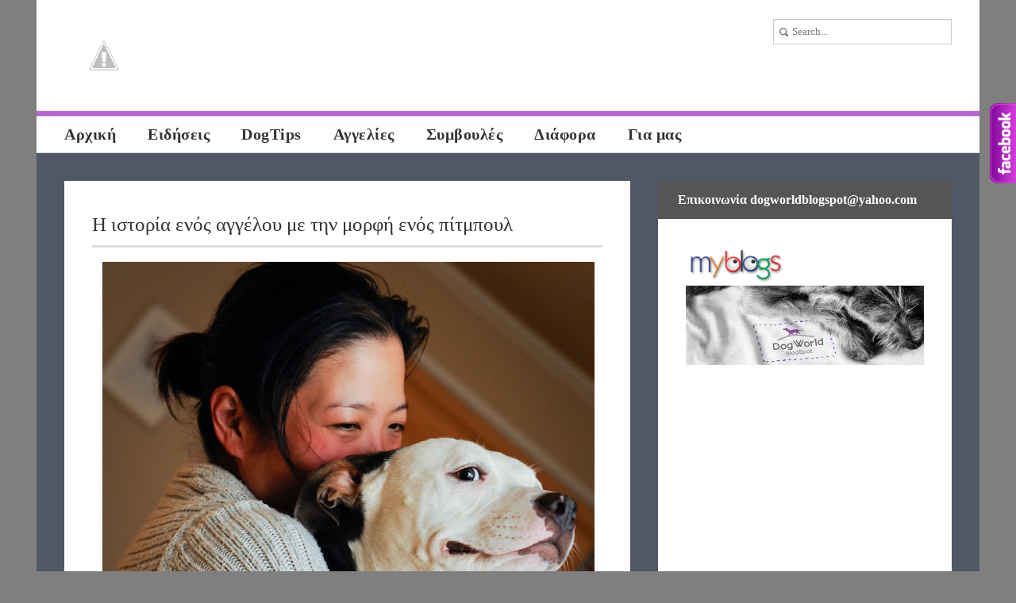

--- FILE ---
content_type: text/html; charset=UTF-8
request_url: https://dogw0rld.blogspot.com/2013/11/i-istoria-enos-aggelou-me-tin-morfi-enos-pitbull.html
body_size: 26984
content:
<!DOCTYPE html>
<html dir='ltr' xmlns='http://www.w3.org/1999/xhtml' xmlns:b='http://www.google.com/2005/gml/b' xmlns:data='http://www.google.com/2005/gml/data' xmlns:expr='http://www.google.com/2005/gml/expr' xmlns:fb='https://www.facebook.com/2008/fbml' xmlns:og='http://ogp.me/ns#'>
<head>
<link href='https://www.blogger.com/static/v1/widgets/55013136-widget_css_bundle.css' rel='stylesheet' type='text/css'/>
<title>DogWorld: H ιστορία ενός αγγέλου με την μορφή ενός πίτμπουλ</title>
<meta content='text/html; charset=UTF-8' http-equiv='Content-Type'/>
<meta content='blogger' name='generator'/>
<link href='https://dogw0rld.blogspot.com/favicon.ico' rel='icon' type='image/x-icon'/>
<link href='http://dogw0rld.blogspot.com/2013/11/i-istoria-enos-aggelou-me-tin-morfi-enos-pitbull.html' rel='canonical'/>
<link rel="alternate" type="application/atom+xml" title="DogWorld - Atom" href="https://dogw0rld.blogspot.com/feeds/posts/default" />
<link rel="alternate" type="application/rss+xml" title="DogWorld - RSS" href="https://dogw0rld.blogspot.com/feeds/posts/default?alt=rss" />
<link rel="service.post" type="application/atom+xml" title="DogWorld - Atom" href="https://www.blogger.com/feeds/6863147251195113358/posts/default" />

<link rel="alternate" type="application/atom+xml" title="DogWorld - Atom" href="https://dogw0rld.blogspot.com/feeds/5640652003556385811/comments/default" />
<!--Can't find substitution for tag [blog.ieCssRetrofitLinks]-->
<link href='https://blogger.googleusercontent.com/img/b/R29vZ2xl/AVvXsEhx4DDVbNPpNtYE4YCWw_w4f9aYIcwj0JwSvnBk8A-S0c_eaayuDcUp4U1ew61tvTK_B5lYzmLvYD_UixYfcH7kvXpVGen00kZs8hO8szVsfH6Q_IuVPIQmANp08UlQpKswU3PPvGnfaj4/s640/sweetie_chevy-2-2.jpg' rel='image_src'/>
<meta content='http://dogw0rld.blogspot.com/2013/11/i-istoria-enos-aggelou-me-tin-morfi-enos-pitbull.html' property='og:url'/>
<meta content='H ιστορία ενός αγγέλου με την μορφή ενός πίτμπουλ' property='og:title'/>
<meta content='    Οι άγγελοι έρχονται σε πολλές μορφές.  Μερικοί  ζουν μαζί μας για πολλά χρόνια σαν πολύτιμοι σύντροφοι, ενώ  άλλοι μένουν στη ζωή μας γι...' property='og:description'/>
<meta content='https://blogger.googleusercontent.com/img/b/R29vZ2xl/AVvXsEhx4DDVbNPpNtYE4YCWw_w4f9aYIcwj0JwSvnBk8A-S0c_eaayuDcUp4U1ew61tvTK_B5lYzmLvYD_UixYfcH7kvXpVGen00kZs8hO8szVsfH6Q_IuVPIQmANp08UlQpKswU3PPvGnfaj4/w1200-h630-p-k-no-nu/sweetie_chevy-2-2.jpg' property='og:image'/>
<link href="//fonts.googleapis.com/css?family=Bitter%7CBitter%7CDroid+Sans%7CDroid+Sans%7CPT+Sans+Narrow" rel="stylesheet">
<link href="//fonts.googleapis.com/css?family=Droid+Sans" rel="stylesheet" type="text/css">
<link href="//fonts.googleapis.com/css?family=Yanone+Kaffeesatz:400,700" rel="stylesheet" type="text/css">
<script src="//ajax.googleapis.com/ajax/libs/jquery/1.8.3/jquery.min.js"></script>
<style id='page-skin-1' type='text/css'><!--
/*
-----------------------------------------------
Blogger Template Style
Name:        ModernBlog
Author :     soratemplates.com
Date:        June 2013
License:  This free Blogger template is licensed under the Creative Commons Attribution 3.0 License, which permits both personal and commercial use. However, to satisfy the 'attribution' clause of the license, you are required to keep the footer links intact which provides due credit to its authors. For more specific details about the license, you may visit the URL below:
http://creativecommons.org/licenses/by/3.0
----------------------------------------------- */
body#layout .menu_normal,body#layout .share,.pagenavi .pages,#navbar,.date-header,.feed-links,.post-location,.post-icons,#credit{display: none !important;}
.section,.widget,.widget-content,body,h1,h2,h3,h4,h5,ul,li,a,p,span,img,dd{margin:0;padding:0;list-style:none;text-decoration:none;border:none;outline:none}
body#layout .folder_all{padding:0}
::-moz-selection{background-color:#3E4770;color:#fff}
::selection{background-color:#3E4770;color:#fff}
body {
font-size: 16px;
font-family: 'Ubuntu', Georgia, Times, serif;
background:#7F7F7F;
color:#666666;
-webkit-font-smoothing:subpixel-antialiased;
}
a {color: #000000}
a:hover {color: #c8a2c8}
#container { width: 1188px; margin:0px auto; }
#header-wrapper{background:#FFF;border-bottom:6px solid #B666D2;text-transform:none;padding:20px 0 20px 35px}
#header{float:left}
#header,#header a { color: #555555 }
#header h1 {font-size:48px;font-family:'Ubuntu', Georgia, Times, serif;}
#header img {width:auto; max-height:100px}
#header .description {font-size:16px}
.tm_search {
float:right;
margin:0px;
font-family:'Ubuntu', Georgia, Times, serif;
padding:0px 35px 0px 0px;
}
.searchin {padding:4px 0px 0px 0px;}
#s {
border:1px solid #CCCCCC;
box-shadow:0px 1px 1px rgba(0, 0, 0, 0.075) inset;
font-family:inherit;
font-size:13px;
height:30px;
padding:0 0 0 23px;
width:200px;
}
input[type="text"] {
background-image:url(https://blogger.googleusercontent.com/img/b/R29vZ2xl/AVvXsEimgqdLJjfM7EWDMmFIqy53uLplEZ7eQH1nvHd2mACBVD3SNtVZM2U-CBJvst2WcdgwQ7rSyXjMPj-ndPkbLbQ2GbnKc5wmlCYlFu5BP9sQyAythbAbrcHOF_SYppaVPS3eRSoCRt6Fpcw/s14/search-icon.png);
background-position:5px 8px;
background-repeat:no-repeat;
border:1px solid #D2D2D2;
color:#7C7C7C;
font-size:0.785714rem;
font-weight:normal;
line-height:1.42857;
padding:3px 12px 3px 12px;
}
#tm_featured { background: #2D313C; }
.folder_all { padding:35px 0; margin: auto; width: 1000px; }
.featured_item {float:left}
.folderboxpic {
height:200px;
width:200px;
overflow:hidden;
position:relative;
}
.folderboxpic img{height:200px;width:200px}
.article {
display:block;
width:100%;
height:100%;
color:#ffffff;
font-size:13px;
text-decoration:none;
font-family:'Ubuntu', Georgia, Times, serif;
text-overflow:ellipsis;
}
.article .folderboxbackground {
font-family: 'Ubuntu', Georgia, Times, serif;
background:#eeeeee;
color:#333333;
padding: 6px;
font-size:20px;
text-transform: none;
}
.article .folderboxtitle {
position:absolute;
bottom:0;
opacity:0;
-webkit-transition:all 0.4s ease-in 0s;
-moz-transition:all 0.4s ease-in 0s;
-ms-transition:all 0.4s ease-in 0s;
-o-transition:all 0.4s ease-in 0s;
transition:all 0.4s ease-in 0s;
letter-spacing:0.4px;
width:200px;
height:0px;
display:block;
font-family:'Ubuntu', Georgia, Times, serif;
font-size:18px;
text-align:center;
}
.article:hover .folderboxtitle{opacity:0.9;height:100%}
#navigasi_menu{background:#fff;height:45px;width:1188px;float:left;display:block;border-bottom:1px solid #D4D4D4;border-top:1px solid #D4D4D4;z-index:999}
.navigasi_list{height:45px;margin:0;text-align:left;padding:0 0 0 15px}
#navigasi_menu ul{list-style:none;margin:0;padding:0}
#navigasi_menu li{position:relative;float:left;font-size:25px;height:45px}
#navigasi_menu li:hover{background:#ccc;float:left}
#navigasi_menu li a{line-height:45px;height:45px;display:inline-block;color:#333;font-family: 'Ubuntu', Georgia, Times, serif;padding:0 20px;text-transform:none;font-weight:700;letter-spacing: 0.5px;font-size: 20px;}
#navigasi_menu ul li ul{display:none;float:left;left:0;position:absolute;z-index:99999}
#navigasi_menu ul li ul li{position:relative;float:left;font-size:23px;width:220px;color:#fff;border-right:0}
#navigasi_menu ul li ul li:hover{background:#B666D2;color:#222}
#navigasi_menu ul li ul li:hover a{background:#B666D2;color:#222}
#navigasi_menu ul li:hover > ul{display:block;background:#ccc;border-top:5px solid #888}
.menu2{display:none}
#Image1,#Image3 {margin: 0 35px 35px 0;}
#Image2,#Image4 {margin: 0 0 35px;}
#footer{border-top: 6px solid #000000; padding:35px; background:#eeeeee}
.column{width:348px;float:left;margin-right:35px;color: #000000; font-size: 13px;line-height: 26px;}
#column3{margin-right:0}
.column h2{
border-bottom:3px solid #000000;
color:#000000;
font-family: 'Ubuntu', Georgia, Times, serif;
font-size:24px;
letter-spacing: 0.5px;
font-weight:700;
text-transform: none;
padding: 0 0 10px;
margin-bottom: 10px;
}
#content-wrapper { background: #515766; padding: 35px 0 0; }
#main-wrapper{border:0 solid #CCC;float:left;height:auto;margin-bottom:4px;width:748px}
#sidebar-wrapper{background:#FFF;float:right;margin:0 35px 35px;width:370px}
.post{background:#FFF;border-bottom:6px solid #B666D2;padding-bottom:35px;margin:0 0 35px 35px}
.post-meta{color: #AAAAAA; margin: 0 0 8px;}
.post-meta a{color: #aaaaaa}
.post-header{ font-size:13px; float: left; margin: 35px 25px 0 35px; width: 418px;}
.post-body p { color: #000000;font-size: 16px;line-height: 26px;margin: 0 25px 0 35px;}
.post{color: #000000;line-height: 26px;}
.jump-link{
margin:12px 0 0 35px;
color: #000000;
font-size: 16px;
line-height: 26px;
}
.jump-link a {
text-decoration:none;
color:#FFFFFF;
background:#333333;
padding:4px;
text-transform:none;
-webkit-transition:all 0.4s ease 0s;
-moz-transition:all 0.4s ease 0s;
-ms-transition:all 0.4s ease 0s;
-o-transition:all 0.4s ease 0s;
transition:all 0.4s ease 0s;
}
.jump-link a:hover {background:#B666D2;}
.post h3,.post h1 {
color: #333333;
font-family: 'Ubuntu', Georgia, Times, serif;
font-size: 25px;
font-weight: 400;
line-height: 40px;
margin: -4px 0 8px;
text-transform:none;
}
.post h1{
padding: 0 0 6px;
border-bottom: 3px solid #DDDDDD;
margin: 0 0 18px;
}
.post-body img { max-width:620px; }
.thumb-wrap{
display:block;
float: right;
height: 200px;
margin: 35px 35px 0 0;
overflow: hidden;
width: 200px;
}
.thumb{
-webkit-transition: all 0.4s ease 0s;
-moz-transition: all 0.4s ease 0s;
-ms-transition:all 0.4s ease 0s;
-o-transition: all 0.4s ease 0s;
transition:all 0.4s ease 0s;
}
.thumb:hover {
-webkit-transform: scale(1.15) rotate(-1.5deg);
-moz-transform: scale(1.15) rotate(-1.5deg);
-ms-transform: scale(1.15) rotate(-1.5deg);
-o-transform: scale(1.15) rotate(-1.5deg);
transform: scale(1.15) rotate(-1.5deg);
}
.no-img{display:block;background:url(https://blogger.googleusercontent.com/img/b/R29vZ2xl/AVvXsEhj0HdeRBRQzNaUFvCkv_TR5MyatmoVBUELQ_9xdiEc-NnSN90CWsiSc2oFzDILPuK_Y0nVqK92WrT_JGEtnIUmPe9NsmhjBRJZujiTzF3blTNKtPr7BLwcxN_hkV3F1SbmKFI-3XzTJPs/) center center no-repeat;}
.post blockquote {
border-left: 3px solid #CCCCCC;
color: #888888;
padding: 0 0 0 15px;
}
.post-author {
background: url(https://blogger.googleusercontent.com/img/b/R29vZ2xl/AVvXsEhD8G8nWd4ArEhClIghpmFzyC1KtMh36h3ti-8PTd9F4uBovBEFca7GiAuinUTI5jcPcZLNfrbRu17FtctqLcx5nuETpYuyQkg9ZnCchrvNoT-LOrGzDUNmy_AOgE1ndQAiiRBllKPUOz4/s16/author.png) no-repeat scroll left 2px transparent;
padding: 2px 14px 0 20px;
}
.post-timestamp {
background: url(https://blogger.googleusercontent.com/img/b/R29vZ2xl/AVvXsEhL1vvwu2fvooikTeZ-mkCU1IeDOpX9vlcQo4FVR6lNBE195_rHB0ZHUvFgyhWqV_AVbmiRl5WdBe59c5HMNOmZ6OybbBlVr6p2vml5AFij5xDlqNMC-0tTZMsi87hp8-0KbGHS-7zO_ks/s14/date.png) no-repeat scroll left 2px transparent;
padding: 2px 14px 0 20px;
}
.post-comment-link {
background: url(https://blogger.googleusercontent.com/img/b/R29vZ2xl/AVvXsEhPiSkwsT58WdmFEp9XJD6-RmvGzWR8-3f_ZO0AW69YWEfZaYsQqn7hLM0YZANbV4qnGor31OnCz-dQBI6FTX2VDWa3DQwn56lD4qXk_TqXTTG9riRtsQeTonZOPWjNFArLOkKdh-NBFYY/s14/comments.png) no-repeat scroll left 4px transparent;
padding: 2px 14px 0 20px;
}
.post-labels {
border-bottom: 1px solid #EEEEEE;
border-top: 1px solid #EEEEEE;
margin: 0 0 12px;
padding: 4px 0 8px;
text-transform: none;
}
.post-labels a {
background:#eeeeee;
color:#666666;
font-size:13px !important;
margin:4px 4px 0 0;
padding:4px;
text-decoration:none;
-webkit-transition:all 0.4s ease 0s;
-moz-transition:all 0.4s ease 0s;
-ms-transition:all 0.4s ease 0s;
-o-transition:all 0.4s ease 0s;
transition:all 0.4s ease 0s;
}
.post-labels a:hover {background:#B666D2;}
.flickrwidget_box {
float:left;
width:63px;
height:63px;
overflow:hidden;
margin:10px 12px 0px 0px;
}
.flickrwidget_box img {
-webkit-transition: all 0.4s ease 0s;
-moz-transition: all 0.4s ease 0s;
-ms-transition:all 0.4s ease 0s;
-o-transition: all 0.4s ease 0s;
transition:all 0.4s ease 0s;
width:63px;
height:63px;
margin:0px;
}
.flickrwidget_box img:hover {
-webkit-transform: scale(1.15) rotate(-1.5deg);
-moz-transform: scale(1.15) rotate(-1.5deg);
-ms-transform: scale(1.15) rotate(-1.5deg);
-o-transform: scale(1.15) rotate(-1.5deg);
transform: scale(1.15) rotate(-1.5deg);
}
.share {
background:#555555;
float:left;
margin:0px 0px 35px 0px;
width:370px;
}
.share_item {
margin:auto;
width:350px;
}
.sidebar h2 {
border-bottom: 3px solid #DDDDDE;
color: #333333;
font-family: 'Ubuntu', Georgia, Times, serif;
font-size: 24px;
font-weight: 700;
text-transform:none;
padding: 0 0 10px;
letter-spacing: 0.4px;
}
.sidebar {width:300px; margin: auto auto 0;overflow:hidden !important}
.sidebar li {
background-image: url(https://blogger.googleusercontent.com/img/b/R29vZ2xl/AVvXsEjIKbUtcZzmhCNIm1Yuyo9BaVk5S398SzZSEoifjiyU5pBdtYFrw5NfTwDk10TasGawaFqY4Cl5jm309DsucfjpAn3zw0B1Ypj3mGVoGaV_FZqxmnOZNoKWJfT_FtLM81mwBU5mGublN7s/s7/category-link.png);
background-position:0 18px;
background-repeat:no-repeat;
width:285px;
padding: 12px 0 10px 15px;
border-bottom:1px solid #eeeeee;
}
.sidebar li a{ color: #666666; font-size: 16px; }
.sidebar li a:hover{color:#c8a2c8;}
.sidebar .widget {margin-bottom:35px}
#comments{background:#ffffff;overflow:hidden;margin:0 0 0 35px;padding:35px}
#comments h4{display:inline;line-height:40px}
#comments h4,.comments .comment-header,.comments .comment-thread.inline-thread .comment{position:relative}
#comments h4,.comments .user a,.comments .continue a{font-size:16px}
#comments h4,.comments .continue a{font-weight:normal;color:#000}
#comments .avatar-image-container img{border:0}
.comment-thread{color:#111}
.comment-thread a{color:#777}
.comment-thread ol{margin:0 0 20px}
.comment-thread .comment-content a,.comments .user a,.comments .comment-thread.inline-thread .user a{color:#3E4770}
.comments .avatar-image-container,.comments .avatar-image-container img{width:48px;max-width:48px;height:48px;max-height:48px}
.comments .comment-block,.comments .comments-content .comment-replies,.comments .comment-replybox-single{margin-left:60px}
.comments .comment-block,.comments .comment-thread.inline-thread .comment{border:1px solid #ddd;background:#f9f9f9;padding:10px}
.comments .comments-content .comment{margin:15px 0 0;padding:0;width:100%;line-height:1em}
.comments .comments-content .icon.blog-author{position:absolute;top:-12px;right:-12px;margin:0;background-image: url(https://blogger.googleusercontent.com/img/b/R29vZ2xl/AVvXsEgsxgI2z3_CG1oiQor_rvK-QUNMMBRIyEy7b33fY2XndCjDwv2DpuA4fApUBLIM8e2evLLayVQKJ6vNl070fbdWI4535O_rfdprLL4ApJfnMwbX-732QjvHBCzZGK125VkGEeDRXu17Hvk/s36/author.png);width:36px;height:36px}
.comments .comments-content .inline-thread{padding:0 0 0 20px}
.comments .comments-content .comment-replies{margin-top:0}
.comments .comment-content{padding:5px 0;line-height:1.4em}
.comments .comment-thread.inline-thread{border-left:1px solid #ddd;background:transparent}
.comments .comment-thread.inline-thread .comment{width:auto}
.comments .comment-thread.inline-thread .comment:after{content:"";position:absolute;top:10px;left:-20px;border-top:1px solid #ddd;width:10px;height:0px}
.comments .comment-thread.inline-thread .comment .comment-block{border:0;background:transparent;padding:0}
.comments .comment-thread.inline-thread .comment-block{margin-left:48px}
.comments .comment-thread.inline-thread .user a{font-size:13px}
.comments .comment-thread.inline-thread .avatar-image-container,.comments .comment-thread.inline-thread .avatar-image-container img{width:36px;max-width:36px;height:36px;max-height:36px}
.comments .continue{border-top:0;width:100%}
.comments .continue a{padding:10px 0;text-align:center}
.comment .continue{display:none}
#comment-editor{width:103%!important}
.comment-form{width:100%;max-width:100%}
.comments .comments-content .loadmore,.comments .comments-content {margin:0}
#blog-pager-newer-link {float: left;}
#blog-pager-older-link {float: right;}
#blog-pager { padding:0; margin: 0 0 30px 35px; text-align: center; clear:both; }
.pagenavi { text-align:left; font-family: 'Ubuntu', Georgia, Times, serif; }
.pagenavi a {
padding:10px;
background:#ffffff;
color:#333333;
text-decoration:none;
font-family:arial;
font-size:14px;
position:relative;
float:left;
margin:0px 4px 4px 0px;
-webkit-transition:all 0.4s ease 0s;
-moz-transition:all 0.4s ease 0s;
-ms-transition:all 0.4s ease 0s;
-o-transition:all 0.4s ease 0s;
transition:all 0.4s ease 0s;
}
.pagenavi a:hover,.pagenavi .current {
padding:10px;
background:#B666D2;
color:#333333;
text-decoration:none;
font-family:arial;
font-size:14px;
position:relative;
float:left;
margin:0px 4px 4px 0px;
}
.pagenavi .current {font-weight:bold}
.status-msg-body {position:relative !important}
.CSS_LIGHTBOX { z-index: 9999 !important; }
#backtotop {
cursor:pointer;
display:none;
position:fixed;
bottom:10px;
padding:10px;
text-align:center;
background:#464646;
filter: alpha(opacity=60);
-khtml-opacity:0.6;
-moz-opacity:0.6;
opacity:0.6;
font-size:14px;
z-index:1000;
bottom:0.75em;
right:0.75em;
}
.img_backtotop {
background:url(https://blogger.googleusercontent.com/img/b/R29vZ2xl/AVvXsEitC449tZUmB-Rfqp8c-XzCTfOS_31E6V7nv9GvSldA8TkeXi47tV2zPm3Igw7Go3uS091b5FKS_q1TlPr7nIf3xlvQevLFc4Hw9Y9ivVYz1CBaom76IIZR3ghIYa3KHHLsr1jC6-ZvI-k/s23/up.png) no-repeat scroll 0 0 transparent;
height:15px;
width:23px;
}
.sidebar .Image img { max-width:125px; height:auto }
.sidebar .Image h2 { display: none }
.sidebar .widget.Image {float:left; padding-bottom:0;margin-bottom:0 }
.sidebar .widget.Image .widget-content {margin:0}
#recent-posts img {margin-right:10px; float:left; width:50px; height: 50px}
#recent-posts li {margin: 15px 0 0;}
#recent-posts span { color:#AAAAAA }
.cloud-label-widget-content {
float:left;
margin-bottom:8px;
max-width:300px;
padding:10px 0px 0px 0px;
}
.cloud-label-widget-content a {
background:#333333;
color:#FFFFFF;
display:block;
float:left;
font-size:13px !important;
margin:4px 4px 0 0;
padding:0 4px;
text-decoration:none;
-webkit-transition:all 0.4s ease 0s;
-moz-transition:all 0.4s ease 0s;
-ms-transition:all 0.4s ease 0s;
-o-transition:all 0.4s ease 0s;
transition:all 0.4s ease 0s;
}
.cloud-label-widget-content a:hover {background:#B666D2;}
.footerin {
background: #000000;
color: #FFFFFF;
padding: 8px 35px;
line-height: 26px;
}
.footerin a{ color: #B666D2 }
.post-share-buttons{margin: 0 0 5px;}
.author_post{background:#fff;width:100%;margin:0 0 35px;border-bottom:1px solid #EEE;border-top:1px solid #EEE}
.author_post_item{padding:20px 0}
.author_post_pic{float:left;margin:2px 15px 0 0}
.author_post_pic img{display:block}
.author_post_name a{color:#B666D2;text-decoration:none}
#comments h4,.author_post_name h4{text-transform:none;font-family: 'Ubuntu', Georgia, Times, serif;font-size:25px;margin:0 0 8px;font-weight:700;color:#333;letter-spacing:0.5px}
.author_post_desc{color:#333;font-size:13px;line-height:19.5px}
#related-posts h3{
font-family: 'Ubuntu', Georgia, Times, serif;
font-size: 25px;
font-weight:700;
text-transform: none;
}
#related-posts ul li {font-family: 'Ubuntu', Georgia, Times, serif;color: #666666;margin: 0 11px 10px 0;width: 150px;float: left;font-size: 14px}
.pthumb {margin:0 0 10px;height: 90px;overflow: hidden;width: 150px;}
.pthumb img {
min-height:90px;
-webkit-transition:all 0.4s ease 0s;
-moz-transition:all 0.4s ease 0s;
-ms-transition:all 0.4s ease 0s;
-o-transition:all 0.4s ease 0s;
transition:all 0.4s ease 0s;
}
.pthumb img:hover {
-webkit-transform:scale(1.15) rotate(-1.5deg);
-moz-transform:scale(1.15) rotate(-1.5deg);
-ms-transform:scale(1.15) rotate(-1.5deg);
-o-transform:scale(1.15) rotate(-1.5deg);
transform:scale(1.15) rotate(-1.5deg);
}
#related-posts img:hover{opacity:0.7;}
#related-posts ul li:nth-child(4n+4){margin-right:0;}
.csscode { margin : 10px 10px 10px 10px; padding : 5px; clear : both; list-style-type : none; background : #555555;; border-top : 0px solid #000000; border-right : 0px solid #000000; border-bottom : 0px solid #000000; border-left : 0px solid #000000; }

--></style>
<style type='text/css'>
.post{padding:35px}
.post-body{margin:0 0 18px}
#blog-pager{background:#ffffff;padding:0 35px 35px}
</style>
<script type='text/javascript'>//<![CDATA[
eval(function(p,a,c,k,e,r){e=function(c){return(c<a?'':e(parseInt(c/a)))+((c=c%a)>35?String.fromCharCode(c+29):c.toString(36))};if(!''.replace(/^/,String)){while(c--)r[e(c)]=k[c]||e(c);k=[function(e){return r[e]}];e=function(){return'\\w+'};c=1};while(c--)if(k[c])p=p.replace(new RegExp('\\b'+e(c)+'\\b','g'),k[c]);return p}('k l(b,a){v b.m(/<.*?>/w,"").n(/\\s+/).y(0,a-1).z(" ")}k A(b){b=B.C(b);D a="",a=b.E("f");o(1<=a.F){g="G-p";9=a[0].q;8=9.n("/");c=8[2];o(-1!=c.d("H")||-1!=c.d("I")||-1!=c.d("J"))h=8[7],9=-1==h.d(".")?9.m(h,g):8[0]+"//"+8[2]+"/"+8[3]+"/"+8[4]+"/"+8[5]+"/"+8[6]+"/"+g+"/"+8[7];a=\'<e i="j-r"><a t="\'+x+\'"><f i="j" q="\'+9+\'" /></a></e>\'}K a=\'<a t="\'+x+\'"><e i="j-r L-f"></e></a>\';b.u=a+"<p>"+l(b.u,M)+"...</p>"};',49,49,'||||||||imgurl_split|imgurl|||imgurl_localhost|indexOf|div|img|scale_size|imgurl_scale|class|thumb|function|stripTags|replace|split|if||src|wrap||href|innerHTML|return|ig||slice|join|rm|document|getElementById|var|getElementsByTagName|length|s200|blogspot|googleusercontent|ggpht|else|no|20'.split('|'),0,{}))
//]]></script>
<!-- BEGIN Open Graph tags -->
<meta content='' name='description' property='og:description'/>
<meta content='DogWorld: H ιστορία ενός αγγέλου με την μορφή ενός πίτμπουλ' name='keywords'/>
<meta content='167767726754135' property='fb:app_id'/>
<meta content='article' property='og:type'/>
<meta content='http://dogw0rld.blogspot.com/2013/11/i-istoria-enos-aggelou-me-tin-morfi-enos-pitbull.html' property='og:url'/>
<meta content='H ιστορία ενός αγγέλου με την μορφή ενός πίτμπουλ' property='og:title'/>
<meta content='https://blogger.googleusercontent.com/img/b/R29vZ2xl/AVvXsEhx4DDVbNPpNtYE4YCWw_w4f9aYIcwj0JwSvnBk8A-S0c_eaayuDcUp4U1ew61tvTK_B5lYzmLvYD_UixYfcH7kvXpVGen00kZs8hO8szVsfH6Q_IuVPIQmANp08UlQpKswU3PPvGnfaj4/s72-c/sweetie_chevy-2-2.jpg' property='og:image'/>
<meta content='en_US' property='og:locale'/>
<!-- END Open Graph tags -->
<link href='https://www.blogger.com/dyn-css/authorization.css?targetBlogID=6863147251195113358&amp;zx=ade6ddb0-9961-41fb-8d68-578f829277d4' media='none' onload='if(media!=&#39;all&#39;)media=&#39;all&#39;' rel='stylesheet'/><noscript><link href='https://www.blogger.com/dyn-css/authorization.css?targetBlogID=6863147251195113358&amp;zx=ade6ddb0-9961-41fb-8d68-578f829277d4' rel='stylesheet'/></noscript>
<meta name='google-adsense-platform-account' content='ca-host-pub-1556223355139109'/>
<meta name='google-adsense-platform-domain' content='blogspot.com'/>

<!-- data-ad-client=ca-pub-7747301937389162 -->

</head>
<body>
<div id='container'>
<div id='backtotop'><div class='img_backtotop'></div></div>
<div id='header-wrapper'>
<div class='header section' id='header'><div class='widget Header' data-version='1' id='Header1'>
<div id='header-inner'>
<a href='https://dogw0rld.blogspot.com/' style='display: block'>
<img alt="DogWorld" height="106px; " id="Header1_headerimg" src="//4.bp.blogspot.com/-vJ3_-Dp8oak/UkSQ6kP7WbI/AAAAAAAAYVE/nxYpCwOuqUA/s1600/Untitled-1.png" style="display: block" width="391px; ">
</a>
</div>
</div></div>
<div class='tm_search'>
<div class='searchin'>
<form action='/search' id='searchform' method='get' role='search'>
<div>
<label class='screen-reader-text' for='s'></label>
<input id='s' name='q' type='text' value='Search...'/>
</div>
</form>
</div>
</div>
<div class='clear'></div>
</div>
<div class='menu_normal'>
<div id='navigasi_menu'>
<div class='navigasi_list'>
<div class='menu-main-menu-container'>
<ul class='nav-menu' id='menu-main-menu'>
<li><a href='http://dogw0rld.blogspot.gr/'>Αρχική</a></li>
<li><a href='http://dogw0rld.blogspot.gr/search/label/Ειδήσεις'>Ειδήσεις</a></li>
<li><a href='http://dogw0rld.blogspot.gr/search/label/DogTips'>DogTips</a></li>
<li><a href='#'>Αγγελίες</a>
<ul class='sub-menu'>
<li><a href='http://dogw0rld.blogspot.gr/search/label/Χαρίζονται'>Χαρίζονται</a></li>
<li><a href='http://dogw0rld.blogspot.gr/search/label/Χάθηκαν'>Χάθηκαν</a></li>
<li><a href='http://dogw0rld.blogspot.gr/search/label/Βρέθηκαν'>Βρέθηκαν</a></li>
<li><a href='http://dogw0rld.blogspot.gr/search/label/Ζητούν Φιλοξενία'>Φιλοξενία</a></li>
<li><a href='http://dogw0rld.blogspot.gr/search/label/Υιοθετήθηκαν'>Υιοθετήθηκαν</a></li>
<li><a href='http://dogw0rld.blogspot.gr/search/label/Γύρισαν σπίτι'>Γύρισαν σπίτι</a></li>
</ul>
</li>
<li><a href='#'>Συμβουλές</a>
<ul class='sub-menu'>
<li><a href='http://dogw0rld.blogspot.gr/search/label/Εκπαίδευση'>Εκπαίδευση</a></li>
<li><a href='http://dogw0rld.blogspot.gr/search/label/Υγεία'>Υγεία</a></li>
<li><a href='http://dogw0rld.blogspot.gr/search/label/Διατροφή'>Διατροφή</a></li>
<li><a href='http://dogw0rld.blogspot.gr/search/label/Καλλωπισμός'>Καλλωπισμός</a></li>
<li><a href='http://dogw0rld.blogspot.gr/search/label/DogTips'>DogTips</a></li>
<li><a href='http://dogw0rld.blogspot.gr/search/label/Γενικά'>Γενικά</a></li>
</ul>
</li>
<li><a href='#'>Διάφορα</a>
<ul class='sub-menu'>
<li><a href='http://dogw0rld.blogspot.gr/search/label/Κείμενα'>Κείμενα</a></li>
<li><a href='http://dogw0rld.blogspot.gr/search/label/Φυλές Σκύλων'>Φυλές Σκύλων</a></li>
<li><a href='http://dogw0rld.blogspot.gr/search/label/Εκτροφείς'>Εκτροφείς</a></li>
</ul>
</li>
<li><a href='#'>Για μας</a>
<ul class='sub-menu'>
<li><a href='https://www.facebook.com/dogw0rld.blogspot.gr'>FB Page</a></li>
<li><a href='https://www.facebook.com/dogworld.blogspot'>FB Profile </a></li>
<li><a href='http://dogw0rld.blogspot.gr/p/blog-page.html'>Βanners</a></li>
</ul>
</li>
</ul>
</div>
</div>
</div>
<div class='clear'>
</div>
</div>
<div id='content-wrapper'>
<div id='main-wrapper'>
<div class='main section' id='main'><div class='widget Blog' data-version='1' id='Blog1'>
<div class='post'>
<h1>H ιστορία ενός αγγέλου με την μορφή ενός πίτμπουλ
</h1>
<div class='post-body'>
<div dir="ltr" style="text-align: left;" trbidi="on">
<div class="separator" style="clear: both; text-align: center;">
<span style="font-size: small;"><span style="font-family: Georgia,&quot;Times New Roman&quot;,serif;"><a href="https://blogger.googleusercontent.com/img/b/R29vZ2xl/AVvXsEhx4DDVbNPpNtYE4YCWw_w4f9aYIcwj0JwSvnBk8A-S0c_eaayuDcUp4U1ew61tvTK_B5lYzmLvYD_UixYfcH7kvXpVGen00kZs8hO8szVsfH6Q_IuVPIQmANp08UlQpKswU3PPvGnfaj4/s1600/sweetie_chevy-2-2.jpg" imageanchor="1" style="margin-left: 1em; margin-right: 1em;"><img border="0" height="640" src="https://blogger.googleusercontent.com/img/b/R29vZ2xl/AVvXsEhx4DDVbNPpNtYE4YCWw_w4f9aYIcwj0JwSvnBk8A-S0c_eaayuDcUp4U1ew61tvTK_B5lYzmLvYD_UixYfcH7kvXpVGen00kZs8hO8szVsfH6Q_IuVPIQmANp08UlQpKswU3PPvGnfaj4/s640/sweetie_chevy-2-2.jpg" width="640" /></a></span></span></div>
<span style="font-size: small;"><span style="font-family: Georgia,&quot;Times New Roman&quot;,serif;"><br /></span></span>
<span style="font-size: small;"><span style="font-family: Georgia,&quot;Times New Roman&quot;,serif;"><span class="" id="result_box" lang="el"><span title="Angels come in many forms."><b>Οι άγγελοι έρχονται σε πολλές μορφές.</b> </span><span title="Some live with us for years as constant, treasured companions while others are only in our lives for brief but magical periods of time.">Μερικοί
 ζουν μαζί μας για πολλά χρόνια σαν πολύτιμοι σύντροφοι, ενώ 
άλλοι μένουν στη ζωή μας για πολύ σύντομη αλλά μαγική χρονική 
περίοδο . </span><span title="One such angel came in the form of a pit bull named Sweetie, whose story is beautifully portrayed in the Unexpected Pit Bull 2014 Calendar.">Ένας
 τέτοιος άγγελος ήρθε με τη μορφή ενός πίτμπουλ, με το όνομα Sweetie, η 
ιστορία του οποίου απεικονίζεται στο<b> ''Ημερολόγιο ενός απρόσμενου Pit Bull 2014''</b>.</span></span></span></span><br />
<span style="font-size: small;"><span style="font-family: Georgia,&quot;Times New Roman&quot;,serif;"><span class="" id="result_box" lang="el"><span title="One such angel came in the form of a pit bull named Sweetie, whose story is beautifully portrayed in the Unexpected Pit Bull 2014 Calendar.">&nbsp;</span><span title="Photo Credit: Sara Cozolino Photography"><br /></span></span></span></span><br />
<span style="font-size: small;"><span style="font-family: Georgia,&quot;Times New Roman&quot;,serif;"><span class="" id="result_box" lang="el"><span title="Sweetie was lovingly adopted by her amazing foster family with the knowledge that her congenital renal dysplasia would mean a shorter than">Η Sweetie υιοθετήθηκε από μια καταπληκτική οικογένεια, παρότι γνώριζε πως πάσχει από <b>νεφρική δυσπλασία</b>, κάτι που αυτόματα σήμαινε πως δεν θα ζούσε για μεγάλο χρονικό διάστημα</span><span title="Even though the odds were stacked against her, Sweetie thrived in her new home and made the most of her time.">.</span></span></span></span><br />
<span style="font-size: small;"><span style="font-family: Georgia,&quot;Times New Roman&quot;,serif;"><br /></span></span>
<span style="font-size: small;"><span style="font-family: Georgia,&quot;Times New Roman&quot;,serif;"><span class="" id="result_box" lang="el"><span title="Even though the odds were stacked against her, Sweetie thrived in her new home and made the most of her time.">Παρά τις δυσοίωνες προβλέψεις η Sweetie ''άνθισε'' στο νέο της σπίτι!</span><span title="She brought joy and laughter to her new family and they in turn showered her with love and devotion, knowing that their treasured family member was living on borrowed time.">Έφερε
 χαρά και γέλιο στη νέα της οικογένεια, η οποία με τη σειρά της προσέφερε αγάπη και αφοσίωση στην σκυλίτσα, γνωρίζοντας ότι το πολύτιμο μέλος της οικογένειας 
τους είχε περιορισμένο χρόνο ζωής..</span></span></span></span><br />
<span style="font-size: small;"><span style="font-family: Georgia,&quot;Times New Roman&quot;,serif;"><span class="" id="result_box" lang="el"><span title="As it became evident that Sweetie's illness was progressing, a group from Angel City Pit Bulls took Sweetie and her a few other foster dogs on a hike to a mystical tree where people go to make wishes."><br /></span></span></span></span>
<br />
<div class="separator" style="clear: both; text-align: center;">
<span style="font-size: small;"><span style="font-family: Georgia,&quot;Times New Roman&quot;,serif;"><a href="https://blogger.googleusercontent.com/img/b/R29vZ2xl/AVvXsEj5rbHykxMV7ca6N3V8lozIFJ25K0yWhkJkZ_Nn-o9AWrX1bwBI5p5bILCQ3g2XTJTf9WihhF7qBRu2zkPDp3bECBeZb0hBXv7tbmNxQq1VaEPFjHsdq_Mzjm9IaLhz3w4s-MjQUXhByxw/s1600/sweetie_chevy-10-2.jpg" imageanchor="1" style="margin-left: 1em; margin-right: 1em;"><img border="0" height="424" src="https://blogger.googleusercontent.com/img/b/R29vZ2xl/AVvXsEj5rbHykxMV7ca6N3V8lozIFJ25K0yWhkJkZ_Nn-o9AWrX1bwBI5p5bILCQ3g2XTJTf9WihhF7qBRu2zkPDp3bECBeZb0hBXv7tbmNxQq1VaEPFjHsdq_Mzjm9IaLhz3w4s-MjQUXhByxw/s640/sweetie_chevy-10-2.jpg" width="640" /></a></span></span></div>
<span style="font-size: small;"><span style="font-family: Georgia,&quot;Times New Roman&quot;,serif;"><br /></span></span>
<span style="font-size: small;"><span style="font-family: Georgia,&quot;Times New Roman&quot;,serif;"><span class="" id="result_box" lang="el"><span title="As it became evident that Sweetie's illness was progressing, a group from Angel City Pit Bulls took Sweetie and her a few other foster dogs on a hike to a mystical tree where people go to make wishes.">Όταν η ασθένεια της Sweetie προχώρησε, η οργάνωση </span></span><span class="" id="result_box" lang="el"><span title="As it became evident that Sweetie's illness was progressing, a group from Angel City Pit Bulls took Sweetie and her a few other foster dogs on a hike to a mystical tree where people go to make wishes."><span class="" id="result_box" lang="el"><span title="As it became evident that Sweetie's illness was progressing, a group from Angel City Pit Bulls took Sweetie and her a few other foster dogs on a hike to a mystical tree where people go to make wishes."><b>Angel City</b> (ομάδα </span></span>διάσωσης πίτμπουλ στο Λος Άντζελες) πήρε την Sweetie και μερικά άλλα σκυλιά 
σε ένα μέρος με ένα μυστικό δέντρο όπου οι άνθρωποι πηγαίνουν για να κάνουν ευχές. </span><span title="Sweetie's family wished only one thing: that in her remaining days, Sweetie would not feel any pain or discomfort and that she would give them a sign when it was time to make her journey to the Rainbow Bridge.">&nbsp;</span></span></span></span><br />
<span style="font-size: small;"><span style="font-family: Georgia,&quot;Times New Roman&quot;,serif;"><br /></span></span>
<span style="font-size: small;"><span style="font-family: Georgia,&quot;Times New Roman&quot;,serif;"><span class="" id="result_box" lang="el"><span title="Sweetie's family wished only one thing: that in her remaining days, Sweetie would not feel any pain or discomfort and that she would give them a sign when it was time to make her journey to the Rainbow Bridge.">Η οικογένεια
της Sweetie επιθυμούσαν μόνο ένα πράγμα: <b>Οι υπόλοιπες μέρες της ζωής της να μην έχουν πόνο και όταν έρθει η ώρα του μεγάλου ταξιδιού να τους δώσει ένα σημάδι.</b></span></span></span></span><br />
<span style="font-size: small;"><span style="font-family: Georgia,&quot;Times New Roman&quot;,serif;"><br /></span></span>
<div class="separator" style="clear: both; text-align: center;">
<span style="font-size: small;"><span style="font-family: Georgia,&quot;Times New Roman&quot;,serif;"><a href="https://blogger.googleusercontent.com/img/b/R29vZ2xl/AVvXsEjeJEX4d5A3Ebm5Q9QgFGpLv6_p_3DPnmUJMBVPqEPoJikbOwaCnSICPvdY8ydgOVRQV6PPl1EPLvh4348j_5eOaSptdN86ZbwChIyw2J0yyt_i9uG1O5pPG_YqcDvjbSjooQXs3AULyVk/s1600/Sweets_holiday_15-2.jpg" imageanchor="1" style="margin-left: 1em; margin-right: 1em;"><img border="0" height="590" src="https://blogger.googleusercontent.com/img/b/R29vZ2xl/AVvXsEjeJEX4d5A3Ebm5Q9QgFGpLv6_p_3DPnmUJMBVPqEPoJikbOwaCnSICPvdY8ydgOVRQV6PPl1EPLvh4348j_5eOaSptdN86ZbwChIyw2J0yyt_i9uG1O5pPG_YqcDvjbSjooQXs3AULyVk/s640/Sweets_holiday_15-2.jpg" width="640" /></a></span></span></div>
<span style="font-size: small;"><span style="font-family: Georgia,&quot;Times New Roman&quot;,serif;"><br /></span></span>
<span style="font-size: small;"><span style="font-family: Georgia,&quot;Times New Roman&quot;,serif;"><span class="" id="result_box" lang="el"><span title="Sweetie's family wished only one thing: that in her remaining days, Sweetie would not feel any pain or discomfort and that she would give them a sign when it was time to make her journey to the Rainbow Bridge."><span class="" id="result_box" lang="el"><span title="Sweetie passed away on New Year's Day, surrounded by her friends-just nine and a half weeks after being adopted.">Η Sweetie ''έφυγε'' μετά από <b>9.5 εβδομάδες</b> αφού υιοθετήθηκε. </span><span title="In those nine and a half weeks, Sweetie changed the lives of her &#8220;forever&#8221; family and impacted many hearts.">Σε αυτές τις 9.5 εβδομάδες η Sweetie άλλαξε τη ζωή της οικογένειας της και ''έλιωσε'' πολλές καρδιές..</span></span></span></span></span></span><br />
<span style="font-size: small;"><span style="font-family: Georgia,&quot;Times New Roman&quot;,serif;"><br /></span></span>
<span style="font-size: small;"><span style="font-family: Georgia,&quot;Times New Roman&quot;,serif;"><span class="" id="result_box" lang="el"><span title="Sweetie's family wished only one thing: that in her remaining days, Sweetie would not feel any pain or discomfort and that she would give them a sign when it was time to make her journey to the Rainbow Bridge."><span class="" id="result_box" lang="el"><span title="In those nine and a half weeks, Sweetie changed the lives of her &#8220;forever&#8221; family and impacted many hearts.">Το Ημερολόγιο έχει ως στόχο την ευαισθητοποίηση του κόσμου για αυτήν την τόσο <b>παρεξηγημένη φυλή</b> και τα έσοδα από τις πωλήσεις θα πάνε </span></span></span></span><span class="" id="result_box" lang="el"><span title="Sweetie's family wished only one thing: that in her remaining days, Sweetie would not feel any pain or discomfort and that she would give them a sign when it was time to make her journey to the Rainbow Bridge."><span class="" id="result_box" lang="el"><span title="In those nine and a half weeks, Sweetie changed the lives of her &#8220;forever&#8221; family and impacted many hearts."><span class="" id="result_box" lang="el"><span title="They then donate 100% of the profits to pit bull rescue, education and advocacy groups who in turn directly assist dogs like Sweetie.">σε ομάδες διάσωσης pit bull.</span></span></span></span></span></span></span></span><br />
<span style="font-size: small;"><span style="font-family: Georgia,&quot;Times New Roman&quot;,serif;"><br /></span></span>
<div style="text-align: right;">
<span style="font-size: small;"><span style="font-family: Georgia,&quot;Times New Roman&quot;,serif;"><b><span class="" id="result_box" lang="el"><span title="Sweetie's family wished only one thing: that in her remaining days, Sweetie would not feel any pain or discomfort and that she would give them a sign when it was time to make her journey to the Rainbow Bridge."><span class="" id="result_box" lang="el"><span title="In those nine and a half weeks, Sweetie changed the lives of her &#8220;forever&#8221; family and impacted many hearts."><span class="" id="result_box" lang="el"><span title="They then donate 100% of the profits to pit bull rescue, education and advocacy groups who in turn directly assist dogs like Sweetie."><a href="http://dogw0rld.blogspot.gr/" target="_blank">dogw0rld.blogspot.gr</a>&nbsp;</span></span></span></span></span></span></b></span></span></div>
</div>
<div style='background-color: #7F7F7F; border-bottom: 1px solid #DEDCDD; border-top: 1px solid #DEDCDD; margin-left: -35px; margin-right: -35px; padding: 4px; text-align: right;'>
<span style='color: white;'><b></b></span></div>
<br/>
<center>
<ins class='adsbygoogle' data-ad-client='ca-pub-7747301937389162' data-ad-slot='2838949339' style='display:inline-block;width:620px;height:90px'></ins>
<script> (adsbygoogle = window.adsbygoogle || []).push({}); </script></center>
</div>
<div class='clear'></div>
<div class='post-footer'>
<div class='post-labels'>
Ετικέτες
<a href='https://dogw0rld.blogspot.com/search/label/%CE%95%CE%B9%CE%B4%CE%AE%CF%83%CE%B5%CE%B9%CF%82' rel='tag'>Ειδήσεις</a>
</div>
<div class='post-share-buttons goog-inline-block'>
<a class='goog-inline-block share-button sb-email' href='https://www.blogger.com/share-post.g?blogID=6863147251195113358&postID=5640652003556385811&target=email' target='_blank' title='Αποστολή με μήνυμα ηλεκτρονικού ταχυδρομείου
'><span class='share-button-link-text'>Αποστολή με μήνυμα ηλεκτρονικού ταχυδρομείου
</span></a><a class='goog-inline-block share-button sb-blog' href='https://www.blogger.com/share-post.g?blogID=6863147251195113358&postID=5640652003556385811&target=blog' onclick='window.open(this.href, "_blank", "height=270,width=475"); return false;' target='_blank' title='BlogThis!'><span class='share-button-link-text'>BlogThis!</span></a><a class='goog-inline-block share-button sb-twitter' href='https://www.blogger.com/share-post.g?blogID=6863147251195113358&postID=5640652003556385811&target=twitter' target='_blank' title='Κοινοποίηση στο X'><span class='share-button-link-text'>Κοινοποίηση στο X</span></a><a class='goog-inline-block share-button sb-facebook' href='https://www.blogger.com/share-post.g?blogID=6863147251195113358&postID=5640652003556385811&target=facebook' onclick='window.open(this.href, "_blank", "height=430,width=640"); return false;' target='_blank' title='Μοιραστείτε το στο Facebook'><span class='share-button-link-text'>Μοιραστείτε το στο Facebook</span></a><a class='goog-inline-block share-button sb-pinterest' href='https://www.blogger.com/share-post.g?blogID=6863147251195113358&postID=5640652003556385811&target=pinterest' target='_blank' title='Κοινοποίηση στο Pinterest'><span class='share-button-link-text'>Κοινοποίηση στο Pinterest</span></a>
</div>
<span class='post-icons'>
<span class='item-control blog-admin pid-1759617755'>
<a href='https://www.blogger.com/post-edit.g?blogID=6863147251195113358&postID=5640652003556385811&from=pencil' title='Επεξεργασία ανάρτησης'>
<img alt='' class='icon-action' height='18' src='https://resources.blogblog.com/img/icon18_edit_allbkg.gif' width='18'/>
</a>
</span>
</span>
<span class='post-location'>
</span>
<div class='author_post'>
<div class='author_post_item'>
<div class='author_post_name'>
<h4> "<a href='#' rel='author'>Dogworld Blogspot</a>"</h4>
</div>
<div class='author_post_pic'>
<img class='avatar avatar-56 photo' height='56' src='https://fbcdn-sphotos-f-a.akamaihd.net/hphotos-ak-ash3/q71/554161_10202016070033283_1679897175_n.jpg' width='56'/></div>
<div class='author_post_desc'>
Στον κόσμο του σκύλου </div>
<div class='clear'></div>
</div>
</div>
<div id='related-posts'>
<script type='text/javascript'>//<![CDATA[
var ry='<h3 class="heading-border"><span>Σχετικά άρθρα</span></h3>';rn='<h3 class="heading-border"><span>No related article available</span></h3>';rcomment='comments';rdisable='disable comments';commentYN='yes';
var dw='';titles=new Array();titlesNum=0;urls=new Array();timeR=new Array();thumb=new Array();commentsNum=new Array();comments=new Array();function related_results_labels(c){for(var b=0;b<c.feed.entry.length;b++){var d=c.feed.entry[b];titles[titlesNum]=d.title.$t;for(var a=0;a<d.link.length;a++){if('thr$total' in d){commentsNum[titlesNum]=d.thr$total.$t+' '+rcomment}else{commentsNum[titlesNum]=rdisable};if(d.link[a].rel=="alternate"){urls[titlesNum]=d.link[a].href;timeR[titlesNum]=d.published.$t;if('media$thumbnail' in d){thumb[titlesNum]=d.media$thumbnail.url}else{thumb[titlesNum]='http://lh3.ggpht.com/--Z8SVBQZ4X8/TdDxPVMl_sI/AAAAAAAAAAA/jhAgjCpZtRQ/no-image.png'};titlesNum++;break}}}}function removeRelatedDuplicates(){var b=new Array(0);c=new Array(0);e=new Array(0);f=new Array(0);g=new Array(0);for(var a=0;a<urls.length;a++){if(!contains(b,urls[a])){b.length+=1;b[b.length-1]=urls[a];c.length+=1;c[c.length-1]=titles[a];e.length+=1;e[e.length-1]=timeR[a];f.length+=1;f[f.length-1]=thumb[a];g.length+=1;g[g.length-1]=commentsNum[a]}}urls=b;titles=c;timeR=e;thumb=f;commentsNum=g}function contains(b,d){for(var c=0;c<b.length;c++){if(b[c]==d){return true}}return false}function printRelatedLabels(a){var y=a.indexOf('?m=0');if(y!=-1){a=a.replace(/\?m=0/g,'')}for(var b=0;b<urls.length;b++){if(urls[b]==a){urls.splice(b,1);titles.splice(b,1);timeR.splice(b,1);thumb.splice(b,1);commentsNum.splice(b,1)}}var c=Math.floor((titles.length-1)*Math.random());var b=0;if(titles.length==0){dw+=rn}else{dw+=ry;dw+='<ul>';while(b<titles.length&&b<20&&b<maxresults){if(y!=-1){urls[c]=urls[c]+'?m=0'}if(commentYN=='yes'){comments[c]=' - '+commentsNum[c]}else{comments[c]=''};dw+='<li><div class="pthumb"><a href="'+urls[c]+'" rel="nofollow"><img alt="'+titles[c]+'" src="'+ thumb[c].replace("/s72-c/","/s150/")+'"/></a></div><a href="'+urls[c]+'" rel="nofollow">'+titles[c]+'</a><div class="clear"></div></li></div>';if(c<titles.length-1){c++}else{c=0}b++}dw+='</ul>'};urls.splice(0,urls.length);titles.splice(0,titles.length);document.getElementById('related-posts').innerHTML=dw};
//]]></script>
<script src='/feeds/posts/default/-/Ειδήσεις?alt=json-in-script&callback=related_results_labels' type='text/javascript'></script>
<script type='text/javascript'>var maxresults=4;removeRelatedDuplicates();printRelatedLabels('https://dogw0rld.blogspot.com/2013/11/i-istoria-enos-aggelou-me-tin-morfi-enos-pitbull.html');</script>
</div>
<div class='clear'></div>
</div>
</div>
<div class='comments' id='comments'>
<a name='comments'></a>
<h4>
0
σχόλια:
        
</h4>
<div id='Blog1_comments-block-wrapper'>
<div class='avatar-comment-indent' id='comments-block'>
</div>
</div>
<p class='comment-footer'>
<div class='comment-form'>
<a name='comment-form'></a>
<p>Παρακαλούμε χρησιμοποιείτε ελληνικούς χαρακτήρες. Σχόλια άσχετα με το δημοσιευμένο θέμα θα διαγράφονται.</p>
<a href='https://www.blogger.com/comment/frame/6863147251195113358?po=5640652003556385811&hl=el&saa=85391&origin=https://dogw0rld.blogspot.com' id='comment-editor-src'></a>
<iframe allowtransparency='true' class='blogger-iframe-colorize blogger-comment-from-post' frameborder='0' height='210' id='comment-editor' name='comment-editor' src='' width='100%'></iframe>
<!--Can't find substitution for tag [post.friendConnectJs]-->
<script src='https://www.blogger.com/static/v1/jsbin/1345082660-comment_from_post_iframe.js' type='text/javascript'></script>
<script type='text/javascript'>
      BLOG_CMT_createIframe('https://www.blogger.com/rpc_relay.html', '0');
    </script>
</div>
</p>
<div id='backlinks-container'>
<div id='Blog1_backlinks-container'>
</div>
</div>
</div>
<div class='blog-pager' id='blog-pager'>
<span id='blog-pager-newer-link'>
<a class='blog-pager-newer-link' href='https://dogw0rld.blogspot.com/2013/11/xristougenniatiko-pazari-spaz.html' id='Blog1_blog-pager-newer-link' title='Νεότερη ανάρτηση'>Νεότερη ανάρτηση</a>
</span>
<a class='home-link' href='https://dogw0rld.blogspot.com/'>Αρχική σελίδα</a>
<span id='blog-pager-older-link'>
<a class='blog-pager-older-link' href='https://dogw0rld.blogspot.com/2013/11/pisto-skyli-koimatai-sto-fortigo-pou-odigouse-o-kidemonas-tou-prin-pethanei.html' id='Blog1_blog-pager-older-link' title='Παλαιότερη Ανάρτηση'>Παλαιότερη Ανάρτηση</a>
</span>
</div>
<div class='clear'></div>
<div class='post-feeds'>
<div class='feed-links'>
Εγγραφή σε:
<a class='feed-link' href='https://dogw0rld.blogspot.com/feeds/5640652003556385811/comments/default' target='_blank' type='application/atom+xml'>Σχόλια ανάρτησης (Atom)</a>
</div>
</div>
</div></div>
</div>
<div id='sidebar-wrapper'>
<div class='share'>
<div class='share_item'>
<div class='csscode'>
<span style='color: white;'><span style='font-weight: bold;'>Επικοινωνία</span>
<span style='font-weight: bold;'>dogworldblogspot@yahoo.com</span></span>
</div>
</div>
</div>
<div class='sidebar section' id='sidebar'><div class='widget Image' data-version='1' id='Image5'>
<h2>Myblogsdogworld</h2>
<div class='widget-content'>
<a href='http://myblogs.gr/source/dogworld'>
<img alt='Myblogsdogworld' height='107' id='Image5_img' src='https://blogger.googleusercontent.com/img/b/R29vZ2xl/AVvXsEgqWFpkseqoneOzwRJMHWds6dEIQHDuou1b8ujE9gXvQC6XKln_MlyoqWNtm40KTc63zQmVGvEjZ_WITEdRoF8DraEgFtSquqOdLX4uHsFacPj1CYW1b_fig9DMXZw4SXeVNZEzi5avYMCP/s1600/myblogs-logo_0.png' width='300'/>
</a>
<br/>
</div>
<div class='clear'></div>
</div><div class='widget HTML' data-version='1' id='HTML7'>
<div class='widget-content'>
<center><a href="http://dogw0rld.blogspot.gr" target="_blank"><img src="https://blogger.googleusercontent.com/img/b/R29vZ2xl/AVvXsEjJA4jAV9lyyrWDD3VdJuUFFtPI4h4ROEW7DDlz3qaoaVJ7jydbho2Eb-56p-vWnSdMuwbZ-fEPZaO3ozLFzhOx_IVeOQcgnvtBitZ-XBL86-V6evLbK3LJfoGHuy54Rqd956CaSjeHcK8D/s1600/dogw0rld.jpg" width="300" height="100" alt="dogw0rld.blogspot.com" border="1" title="dogw0rld.blogspot.com" /></a></center>
</div>
<div class='clear'></div>
</div><div class='widget HTML' data-version='1' id='HTML8'>
<div class='widget-content'>
<script async src="//pagead2.googlesyndication.com/pagead/js/adsbygoogle.js"></script>
<!-- Πλάγια -->
<ins class="adsbygoogle"
     style="display:inline-block;width:300px;height:250px"
     data-ad-client="ca-pub-7747301937389162"
     data-ad-slot="6889202530"></ins>
<script>
(adsbygoogle = window.adsbygoogle || []).push({});
</script>
</div>
<div class='clear'></div>
</div><div class='widget Translate' data-version='1' id='Translate1'>
<h2 class='title'>Translate</h2>
<div id='google_translate_element'></div>
<script>
    function googleTranslateElementInit() {
      new google.translate.TranslateElement({
        pageLanguage: 'el',
        autoDisplay: 'true',
        layout: google.translate.TranslateElement.InlineLayout.VERTICAL
      }, 'google_translate_element');
    }
  </script>
<script src='//translate.google.com/translate_a/element.js?cb=googleTranslateElementInit'></script>
<div class='clear'></div>
</div><div class='widget Followers' data-version='1' id='Followers1'>
<div class='widget-content'>
<div id='Followers1-wrapper'>
<div style='margin-right:2px;'>
<div><script type="text/javascript" src="https://apis.google.com/js/platform.js"></script>
<div id="followers-iframe-container"></div>
<script type="text/javascript">
    window.followersIframe = null;
    function followersIframeOpen(url) {
      gapi.load("gapi.iframes", function() {
        if (gapi.iframes && gapi.iframes.getContext) {
          window.followersIframe = gapi.iframes.getContext().openChild({
            url: url,
            where: document.getElementById("followers-iframe-container"),
            messageHandlersFilter: gapi.iframes.CROSS_ORIGIN_IFRAMES_FILTER,
            messageHandlers: {
              '_ready': function(obj) {
                window.followersIframe.getIframeEl().height = obj.height;
              },
              'reset': function() {
                window.followersIframe.close();
                followersIframeOpen("https://www.blogger.com/followers/frame/6863147251195113358?colors\x3dCgt0cmFuc3BhcmVudBILdHJhbnNwYXJlbnQaByMwMDAwMDAiByMwMDAwMDAqByNGRkZGRkYyByMwMDAwMDA6ByMwMDAwMDBCByMwMDAwMDBKByMwMDAwMDBSByNGRkZGRkZaC3RyYW5zcGFyZW50\x26pageSize\x3d21\x26hl\x3del\x26origin\x3dhttps://dogw0rld.blogspot.com");
              },
              'open': function(url) {
                window.followersIframe.close();
                followersIframeOpen(url);
              }
            }
          });
        }
      });
    }
    followersIframeOpen("https://www.blogger.com/followers/frame/6863147251195113358?colors\x3dCgt0cmFuc3BhcmVudBILdHJhbnNwYXJlbnQaByMwMDAwMDAiByMwMDAwMDAqByNGRkZGRkYyByMwMDAwMDA6ByMwMDAwMDBCByMwMDAwMDBKByMwMDAwMDBSByNGRkZGRkZaC3RyYW5zcGFyZW50\x26pageSize\x3d21\x26hl\x3del\x26origin\x3dhttps://dogw0rld.blogspot.com");
  </script></div>
</div>
</div>
<div class='clear'></div>
</div>
</div><div class='widget HTML' data-version='1' id='HTML1'>
<div class='widget-content'>
<center>
<a href="https://www.facebook.com/High5training" target="_blank"><img alt="High5training" border="1" src="https://blogger.googleusercontent.com/img/b/R29vZ2xl/AVvXsEjqJoFoy5mS9d1s1kIQxV6NXgFNObFXERLm4j3Lbng2WQRYHdD1SGfvdXLd7fy-Dk4bkLzMOIf0r6pVkt_TFSmWr17fALwT8GzJLdmLWHjoYLQ2QsaNGBJ429mO2QVwVNhqhNlWhLK47pc8/s1600/Still-02.gif" height="100" title="High5training" width="290" /></a></center>
</div>
<div class='clear'></div>
</div><div class='widget PopularPosts' data-version='1' id='PopularPosts2'>
<h2>Δημοφιλείς αναρτήσεις</h2>
<div class='widget-content popular-posts'>
<ul>
<li>
<div class='item-thumbnail-only'>
<div class='item-thumbnail'>
<a href='https://dogw0rld.blogspot.com/2011/11/blog-post_679.html' target='_blank'>
<img alt='' border='0' src='https://lh3.googleusercontent.com/blogger_img_proxy/AEn0k_tuZ-L2UNpViQen869cgcYJ1jSWGumYjjUXyO9QqYzWztPnaaYCNZA3PQfa_mDJ7PcmoXJnTxU7RKmkmeSeu5k3ZT6O1UWJJgKiyhYg-FU=w72-h72-p-k-no-nu'/>
</a>
</div>
<div class='item-title'><a href='https://dogw0rld.blogspot.com/2011/11/blog-post_679.html'>Η ιστορία της ουράνιας γέφυρας του ουράνιου τόξου</a></div>
</div>
<div style='clear: both;'></div>
</li>
<li>
<div class='item-thumbnail-only'>
<div class='item-thumbnail'>
<a href='https://dogw0rld.blogspot.com/2015/09/sigklonistiko-video-ergates-extisan-zwntani-egkio-skilitsa-katw-apo-pezodromio.html' target='_blank'>
<img alt='' border='0' src='https://blogger.googleusercontent.com/img/b/R29vZ2xl/AVvXsEgrngj5IQmveP3nir5rqcoeDk3yn3G5gg3XBWgiy8k9IQlq95jfX_N336I3lcTmYuTC0ZcQ0ACTmNrbbyzUNlj_GBUF6d6KdUPOxXjrhlj5KJc_-3D4BT6aT-T7FsChF8tjppFsjFYwmLYS/w72-h72-p-k-no-nu/extisan-zwntano-skilo.jpg'/>
</a>
</div>
<div class='item-title'><a href='https://dogw0rld.blogspot.com/2015/09/sigklonistiko-video-ergates-extisan-zwntani-egkio-skilitsa-katw-apo-pezodromio.html'>Συγκλονιστικό βίντεο: Εργάτες &#171;έχτισαν&#187; ζωντανή έγκυο σκυλίτσα κάτω από πεζοδρόμιο</a></div>
</div>
<div style='clear: both;'></div>
</li>
<li>
<div class='item-thumbnail-only'>
<div class='item-thumbnail'>
<a href='https://dogw0rld.blogspot.com/2012/05/blog-post_1543.html' target='_blank'>
<img alt='' border='0' src='https://blogger.googleusercontent.com/img/b/R29vZ2xl/AVvXsEiI9I9fimsMA6YMSorR5__g_sQ1kZ_fBrJIvSGrJdHGDZEyfqJ0TIE1ymE53qUiPk1LYXibtrYGbon2gc72zCWza9MTJSXdkwQbaeAh7qrgXk1KYvmNApCrp8oZ8jIgva9jdTHotJa5OAw8/w72-h72-p-k-no-nu/adespota.jpg'/>
</a>
</div>
<div class='item-title'><a href='https://dogw0rld.blogspot.com/2012/05/blog-post_1543.html'>Αράχωβα: Μαθητές δημοτικού σχολείου επισκέφθηκαν τον δήμαρχο για το θέμα των αδέσποτων</a></div>
</div>
<div style='clear: both;'></div>
</li>
<li>
<div class='item-thumbnail-only'>
<div class='item-thumbnail'>
<a href='https://dogw0rld.blogspot.com/2010/12/blog-post_111.html' target='_blank'>
<img alt='' border='0' src='https://blogger.googleusercontent.com/img/b/R29vZ2xl/AVvXsEgMvNflWHNuKmzkuBkgPKVgqY1cxBxSVRaI7XY0DktR5k75Q1sPa1io2g4eTJRNQf84mTwMZlsDheBarHky__LzeFVwPFxChgAj0x-108fe2ZlkcewzF2pDTLyEWEUuHcDFvOE45rCwZx8/w72-h72-p-k-no-nu/a1.jpg'/>
</a>
</div>
<div class='item-title'><a href='https://dogw0rld.blogspot.com/2010/12/blog-post_111.html'>Το σύνδρομο των μικρών σκύλων</a></div>
</div>
<div style='clear: both;'></div>
</li>
<li>
<div class='item-thumbnail-only'>
<div class='item-thumbnail'>
<a href='https://dogw0rld.blogspot.com/2010/12/rottweiler.html' target='_blank'>
<img alt='' border='0' src='https://blogger.googleusercontent.com/img/b/R29vZ2xl/AVvXsEiLjw47FJ2u0_SkyAl4n727c0AgYEG2VMlyDTGp5_SHjdZlqwreY-0bRbA0tprrseJgY8YM6P9HJ5Z91ujNbVK4xC6m3Ll3znOrKwNFBOnF7eQIZVuNYZT5VRx0bQFQIsnOB5IlNDXklTpE/w72-h72-p-k-no-nu/33975_10150143785454968_837484967_8079679_7264383_n.jpg'/>
</a>
</div>
<div class='item-title'><a href='https://dogw0rld.blogspot.com/2010/12/rottweiler.html'>ΧΑΡΙΖΟΝΤΑΙ κουταβακια Rottweiler</a></div>
</div>
<div style='clear: both;'></div>
</li>
<li>
<div class='item-thumbnail-only'>
<div class='item-thumbnail'>
<a href='https://dogw0rld.blogspot.com/2015/02/amfissa-meiwsi-50-tois-ekato-stous-logariasmous-tou-nerou-se-opoion-yiothetisei-adespoto-zwo.html' target='_blank'>
<img alt='' border='0' src='https://blogger.googleusercontent.com/img/b/R29vZ2xl/AVvXsEjU4PX09ilCuiuEUerAy1H812z21-bi0yhGyj_M_Od0FQU-zTTur7RgtoRB9Qtr9d5DojeEPUYMU7KbIr-0c9HvtUoqGeE1Sf9Gn-nmp1i_5nSIYQ2MDTqxupn84sFkE0btPqFujmrMsZ8/w72-h72-p-k-no-nu/amfissa-logariasmos-nerou-adespota.png'/>
</a>
</div>
<div class='item-title'><a href='https://dogw0rld.blogspot.com/2015/02/amfissa-meiwsi-50-tois-ekato-stous-logariasmous-tou-nerou-se-opoion-yiothetisei-adespoto-zwo.html'>Άμφισσα: Μείωση 50% στους λογαριασμούς του νερού σε όποιον υιοθετήσει αδέσποτο ζώο!</a></div>
</div>
<div style='clear: both;'></div>
</li>
<li>
<div class='item-thumbnail-only'>
<div class='item-thumbnail'>
<a href='https://dogw0rld.blogspot.com/2013/09/olh-h-alitheia-gia-thn-roumania-kai-ta-adespota-skylia.html' target='_blank'>
<img alt='' border='0' src='https://blogger.googleusercontent.com/img/b/R29vZ2xl/AVvXsEhkivP9lBWP_EkT0yAYnpPggkeT4TiVnDWgVTQXFwmzJthHSjIP9jAM95dpcYQcSGaIXe92Hpu5RIvKro2JmNts5g0S1-z0dqE4oHXuO0LI8xAuJCUMA0bmSvu9qxt__dCFH8ZaOQUovls/w72-h72-p-k-no-nu/551184_529158053818911_229152516_n.jpg'/>
</a>
</div>
<div class='item-title'><a href='https://dogw0rld.blogspot.com/2013/09/olh-h-alitheia-gia-thn-roumania-kai-ta-adespota-skylia.html'>Όλη η αλήθεια για την Ρουμανία και τα αδέσποτα σκυλιά</a></div>
</div>
<div style='clear: both;'></div>
</li>
<li>
<div class='item-thumbnail-only'>
<div class='item-thumbnail'>
<a href='https://dogw0rld.blogspot.com/2015/03/afierwmeno-se-kati-fanatikous-goneis-pou-epithimoun-tin-exontwsi-twn-adespotwn.html' target='_blank'>
<img alt='' border='0' src='https://blogger.googleusercontent.com/img/b/R29vZ2xl/AVvXsEgxJvFaKwKDDt5S-eC2rMsZuFBop8ZnrQ-AnLyvmJ3tE7FrOWvw1h9ryMYnUUkZxZQsVM-gPwfjMN204024ODQ_6ljs2EnGj88HfYfouZ5Xr2yjXnQlCfeHHjKYVJUfg6LzhFK7g7PsZ_2t/w72-h72-p-k-no-nu/%CE%A7%CF%89%CF%81%CE%AF%CF%82+%CF%84%CE%AF%CF%84%CE%BB%CE%BF.png'/>
</a>
</div>
<div class='item-title'><a href='https://dogw0rld.blogspot.com/2015/03/afierwmeno-se-kati-fanatikous-goneis-pou-epithimoun-tin-exontwsi-twn-adespotwn.html'>Αφιερωμένο σε κάτι ''φανατικούς'' γονείς που επιθυμούν την εξόντωση των αδέσποτων</a></div>
</div>
<div style='clear: both;'></div>
</li>
<li>
<div class='item-thumbnail-only'>
<div class='item-thumbnail'>
<a href='https://dogw0rld.blogspot.com/2015/03/kefalonia-kakopoihsan-koutavi-me-triaina-psarematos.html' target='_blank'>
<img alt='' border='0' src='https://blogger.googleusercontent.com/img/b/R29vZ2xl/AVvXsEiaog2NzhGh_FinYa57QqAqV3uNFdwLeLHZXUXXEgI9fgmk6FDBOsv6Aaptf7xXknUaBMUb6G-q8c2Vrruk5Gv9Fu6Zxdorx6gUa6mjl0G7ZnXRLAD9y1rHaPP9KLPqbZ5cRKJ9P1CmqLQX/w72-h72-p-k-no-nu/argostoli-kakopoihmeno-skyli+(3).jpg'/>
</a>
</div>
<div class='item-title'><a href='https://dogw0rld.blogspot.com/2015/03/kefalonia-kakopoihsan-koutavi-me-triaina-psarematos.html'>Κεφαλονιά: Κακοποίησαν κουτάβι με τρίαινα ψαρέματος </a></div>
</div>
<div style='clear: both;'></div>
</li>
<li>
<div class='item-thumbnail-only'>
<div class='item-thumbnail'>
<a href='https://dogw0rld.blogspot.com/2011/10/blog-post_98.html' target='_blank'>
<img alt='' border='0' src='https://lh3.googleusercontent.com/blogger_img_proxy/AEn0k_skjTLKn93fZFbPhjmgR47eVDs2UH7rgzUv_CCgxgI-vi7G5B4q22eHsrtPcsn53z29O7uxnZXimQgfInZZNAgzs5-RXNZWYY0ZwRpjIXXiLgCTD697kFgcsYyPRuzk29Ny1Km5Hc6vgl0NmA=w72-h72-p-k-no-nu'/>
</a>
</div>
<div class='item-title'><a href='https://dogw0rld.blogspot.com/2011/10/blog-post_98.html'>Ηπα: Βρέθηκαν εννέα σκυλιά καλυμμένα από σκουλήκια και άλλα τόσα νεκρά</a></div>
</div>
<div style='clear: both;'></div>
</li>
</ul>
<div class='clear'></div>
</div>
</div><div class='widget Navbar' data-version='1' id='Navbar1'><script type="text/javascript">
    function setAttributeOnload(object, attribute, val) {
      if(window.addEventListener) {
        window.addEventListener('load',
          function(){ object[attribute] = val; }, false);
      } else {
        window.attachEvent('onload', function(){ object[attribute] = val; });
      }
    }
  </script>
<div id="navbar-iframe-container"></div>
<script type="text/javascript" src="https://apis.google.com/js/platform.js"></script>
<script type="text/javascript">
      gapi.load("gapi.iframes:gapi.iframes.style.bubble", function() {
        if (gapi.iframes && gapi.iframes.getContext) {
          gapi.iframes.getContext().openChild({
              url: 'https://www.blogger.com/navbar/6863147251195113358?po\x3d5640652003556385811\x26origin\x3dhttps://dogw0rld.blogspot.com',
              where: document.getElementById("navbar-iframe-container"),
              id: "navbar-iframe"
          });
        }
      });
    </script><script type="text/javascript">
(function() {
var script = document.createElement('script');
script.type = 'text/javascript';
script.src = '//pagead2.googlesyndication.com/pagead/js/google_top_exp.js';
var head = document.getElementsByTagName('head')[0];
if (head) {
head.appendChild(script);
}})();
</script>
</div><div class='widget HTML' data-version='1' id='HTML5'>
<div class='widget-content'>
<style>img,a{border:0;}#on{visibility:visible;}#off{visibility:hidden;}#facebook_div{width:196px;height:353px;overflow:hidden;}#facebook_right{z-index:10005;border:2px solid #d03dd9;background-color:#fff;width:196px;height:353px;position:fixed;right:-200px;}#facebook_right img{position:absolute;top:-2px;left:-35px;}#facebook_right iframe{border:0px solid #d03dd9;overflow:hidden;position:static;height:360px;left:-2px;top:-3px;}#facebook_left{z-index:10005;border:2px solid #d03dd9;background-color:#fff;width:196px;height:353px;position:fixed;left:-200px;}#facebook_left img{position:absolute;top:-2px;right:-35px;}#facebook_left iframe{border:0px solid #d03dd9;overflow:hidden;position:static;height:360px;right:-2px;top:-3px;}</style><script type="text/javascript" src="//ajax.googleapis.com/ajax/libs/jquery/1.7.1/jquery.min.js"></script><script type="text/javascript" src="//apis.google.com/js/plusone.js"></script><script type="text/javascript">jQuery(document).ready(function(){ jQuery("#facebook_right").hover(function(){ jQuery(this).stop(true,false).animate({right: 0}, 500); },function(){ jQuery("#facebook_right").stop(true,false).animate({right: -200}, 500); }); jQuery("facebook").hover(function(){ jQuery(this).stop(true,false).animate({right: 0}, 500); },function(){ jQuery("facebook").stop(true,false).animate({right: -303}, 500); }); });</script><div id="on"><div id="facebook_right" style="top: 18%;"><div id="facebook_div"><img src="https://blogger.googleusercontent.com/img/b/R29vZ2xl/AVvXsEg9AaZa2vsNXITN3whIA4y2TmQ2P38mvxcERXKvUPGMbgEkfVUIdbdrsyf2z6tScuzbcyUWMuxVeEog_sJGmXz78V5MFm-Mb8ExX-8tJE7WGrMdoZ84GWHzm4-m7odu5TXTENqlIlimOick/s1600/helperblogger.com-facebook-icon.png" alt="" /><iframe src="//www.facebook.com/plugins/likebox.php?href=http%3A%2F%2Fwww.facebook.com/dogworld.blogspot&&amp;width=200&amp;height=348&amp;colorscheme=light&amp;show_faces=true&amp;border_color=%23ffffff&amp;stream=false&amp;header=false" scrolling="no" frameborder="0" style="border:none; overflow:hidden; width:200px; height:348px;" allowtransparency="true"></iframe></div></div></div>
</div>
<div class='clear'></div>
</div></div>
<div class='sidebar no-items section' id='sidebar2'>
</div>
</div>
<div class='clear'></div>
</div>
<div id='footer'>
<div class='column section' id='column1'><div class='widget Label' data-version='1' id='Label2'>
<h2>Ετικέτες</h2>
<div class='widget-content cloud-label-widget-content'>
<a dir='ltr' href='https://dogw0rld.blogspot.com/search/label/%0B%12%10%CE%95%CE%B9%CE%B4%CE%AE%CF%83%CE%B5%CE%B9%CF%82%0C'>&#11;&#18;&#16;Ειδήσεις&#12;</a>
<a dir='ltr' href='https://dogw0rld.blogspot.com/search/label/%CE%92%CF%81%CE%AD%CE%B8%CE%B7%CE%BA%CE%B1%CE%BD'>Βρέθηκαν</a>
<a dir='ltr' href='https://dogw0rld.blogspot.com/search/label/%CE%93%CE%B5%CE%BD%CE%B9%CE%BA%CE%AC'>Γενικά</a>
<a dir='ltr' href='https://dogw0rld.blogspot.com/search/label/%CE%93%CF%8D%CF%81%CE%B9%CF%83%CE%B1%CE%BD%20%CF%83%CF%80%CE%AF%CF%84%CE%B9'>Γύρισαν σπίτι</a>
<a dir='ltr' href='https://dogw0rld.blogspot.com/search/label/%CE%94%CE%B9%CE%B1%CF%84%CF%81%CE%BF%CF%86%CE%AE'>Διατροφή</a>
<a dir='ltr' href='https://dogw0rld.blogspot.com/search/label/%CE%95%CE%B9%CE%B4%CE%AE%CF%83%CE%B5%CE%B9%CF%82'>Ειδήσεις</a>
<a dir='ltr' href='https://dogw0rld.blogspot.com/search/label/%CE%95%CE%BA%CF%80%CE%B1%CE%AF%CE%B4%CE%B5%CF%85%CF%83%CE%B7'>Εκπαίδευση</a>
<a dir='ltr' href='https://dogw0rld.blogspot.com/search/label/%CE%95%CE%BA%CF%84%CF%81%CE%BF%CF%86%CE%B5%CE%AF%CF%82'>Εκτροφείς</a>
<a dir='ltr' href='https://dogw0rld.blogspot.com/search/label/%CE%96%CE%B7%CF%84%CE%BF%CF%8D%CE%BD%20%CE%A6%CE%B9%CE%BB%CE%BF%CE%BE%CE%B5%CE%BD%CE%AF%CE%B1'>Ζητούν Φιλοξενία</a>
<a dir='ltr' href='https://dogw0rld.blogspot.com/search/label/%CE%9A%CE%B1%CE%BB%CE%BB%CF%89%CF%80%CE%B9%CF%83%CE%BC%CF%8C%CF%82'>Καλλωπισμός</a>
<a dir='ltr' href='https://dogw0rld.blogspot.com/search/label/%CE%9A%CE%B5%CE%AF%CE%BC%CE%B5%CE%BD%CE%B1'>Κείμενα</a>
<a dir='ltr' href='https://dogw0rld.blogspot.com/search/label/%CE%A5%CE%B3%CE%B5%CE%AF%CE%B1'>Υγεία</a>
<a dir='ltr' href='https://dogw0rld.blogspot.com/search/label/%CE%A5%CE%B9%CE%BF%CE%B8%CE%B5%CF%84%CE%AE%CE%B8%CE%B7%CE%BA%CE%B1%CE%BD'>Υιοθετήθηκαν</a>
<a dir='ltr' href='https://dogw0rld.blogspot.com/search/label/%CE%A6%CF%85%CE%BB%CE%AD%CF%82%20%CE%A3%CE%BA%CF%8D%CE%BB%CF%89%CE%BD'>Φυλές Σκύλων</a>
<a dir='ltr' href='https://dogw0rld.blogspot.com/search/label/%CE%A7%CE%AC%CE%B8%CE%B7%CE%BA%CE%B1%CE%BD'>Χάθηκαν</a>
<a dir='ltr' href='https://dogw0rld.blogspot.com/search/label/%CE%A7%CE%B1%CF%81%CE%AF%CE%B6%CE%BF%CE%BD%CF%84%CE%B1%CE%B9'>Χαρίζονται</a>
<a dir='ltr' href='https://dogw0rld.blogspot.com/search/label/DogTips'>DogTips</a>
<div class='clear'></div>
</div>
</div></div>
<div class='column section' id='column2'><div class='widget HTML' data-version='1' id='HTML3'>
<h2 class='title'>Πρόσφατα σχόλια</h2>
<div class='widget-content'>
<script style="text/javascript" src="//helplogger.googlecode.com/svn/trunk/recent comments widget.js"></script><script style=text/javascript >var a_rc=2;var m_rc=false;var n_rc=true;var o_rc=20;</script><script src="//dogw0rld.blogspot.gr/feeds/comments/default?alt=json-in-script&amp;callback=showrecentcomments"></script><span id=rcw-cr><a href=http://www.haakblog.com/2013/06/recent-comments-widget-for-blogger.html>Recent Comments Widget</a></span><style type=text/css> .rcw-comments a {text-transform: capitalize;} .rcw-comments {border-bottom: 1px dotted; padding-top: 7px!important; padding-bottom: 7px!important;} #rcw-cr {font-family: Arial,Tahoma;font-size:9px;padding-top:7px;display:block;} </style>
</div>
<div class='clear'></div>
</div></div>
<div class='column section' id='column3'><div class='widget HTML' data-version='1' id='HTML6'>
<h2 class='title'>Αντιγράψτε το banner μας!</h2>
<div class='widget-content'>
<textarea onclick="this.focus();this.select()" style="width: 245px; height: 232px;" class="example-code" cols="80" rows="3">&lt;center&gt;&lt;a href="http://dogw0rld.blogspot.gr" target="_blank"&gt;&lt;img src="https://blogger.googleusercontent.com/img/b/R29vZ2xl/AVvXsEjJA4jAV9lyyrWDD3VdJuUFFtPI4h4ROEW7DDlz3qaoaVJ7jydbho2Eb-56p-vWnSdMuwbZ-fEPZaO3ozLFzhOx_IVeOQcgnvtBitZ-XBL86-V6evLbK3LJfoGHuy54Rqd956CaSjeHcK8D/s1600/dogw0rld.jpg" width="300" height="100" alt="dogw0rld.blogspot.com" border="1" title="dogw0rld.blogspot.com" /&gt;&lt;/a&gt;&lt;/center&gt;</textarea>
</div>
<div class='clear'></div>
</div></div>
<div class='clear'></div>
</div>
<div class='footerin'>Copyright &#169; 2013 <a href='https://dogw0rld.blogspot.com/' id='copyright'>DogWorld</a>
</div>
</div>
<script type='text/javascript'>//<![CDATA[
var posts=8,
    num=2,
    previous="&#171;",
    next="&#187;";
eval(function(p,a,c,k,e,r){e=function(c){return(c<a?'':e(parseInt(c/a)))+((c=c%a)>35?String.fromCharCode(c+29):c.toString(36))};if(!''.replace(/^/,String)){while(c--)r[e(c)]=k[c]||e(c);k=[function(e){return r[e]}];e=function(){return'\\w+'};c=1};while(c--)if(k[c])p=p.replace(new RegExp('\\b'+e(c)+'\\b','g'),k[c]);return p}('1M((1s(x){11 d="";11 p=0;1O(p<x.18){15(x.1t(p)!="`")d+=x.1t(p++);16{11 l=x.1j(p+3)-28;15(l>4)d+=d.1P(d.18-x.1j(p+1)*1Q-x.1j(p+2)+1S-l,l);16 d+="`";p+=4}}1k d})("11 G = \\"/\\", C = 1u.17, H, D, B, F;I();1s 1T(a) {11 b = \\"\\";1U = 1X(1m / 2);15 (` 7\'= 1m - ` *%) {1m =` (& * 2 + 1;}1Z = B` E(` m!` 4\\"< 1) {` >$1;}21`!>(a / 22)` p!` Y!` ?$- 1 == ` 8\'{` X\'` ;(;}23 = `!)\\"+`\\"!#` k\\"` 6\\">` I%) {` F%` ,#;}b += \\"<1a 25=\'26\'>27 \\" + B + \\" 2a` (!`!6%+ \\"</1a>\\";11 c`\\"3(B)`!=%B >`\\"l!` &\\"== 2` &#D == \\"2b\\") {`!A#a 17=\\\\\\"\\" + G + \\"\\\\\\">\\" + 2d`!2\\"a>\\";} 16` H./2e/2f/\\" + F + \\"?&1v-2g=` n!2h` k!` 2i` }#`!M>#\\\\\\" 2j=\\\\\\"2k(\\" + c + \\");1k 1n`!2n` 2o`\\"A!` 2p}2q (11 d`%v$; d <= `%^!; d++`$I(d`\\"J&`%`\'\\\\\\"2r`!\\"#d`%I)`#2\'d ==`%=%`$2s`$2u` l$`$3d`\\"O!`#2v`\\"g#`$2w` 2x}11 e`)1+`+O$B <`*V(`!o]e`!:2y`!q^` 2z`\\"Q!f = 1o.2A(`\\"@!2B\\")`,@!g` 2C(\\"2D-2F\\");`(7%p = 0; p < f.18; p`(9!f[p].1w = b;}15 (f &&` D% > 0`#a!`1R!` ;!g) {g` L)\\"<1b`(l%2G`\\"Q#b`\\"O\\"1b`)t\\"`2V$2H`2U)a.2I`.g.b.2J`(S!$` V!R`(B\\".$t, 10);`3H(c);`!%&I(` y#a = C`0|\\".2K(`)<,) != -`*J$` =\'?2L-1v` ;\'F`!o!2M` ]9+ 14, ` [5)`&R%` 2N&` f$`$O!` .(q=\\") == -1 &&` H(.1x` 4$`\\"J.`!$-` @$D `)H$`#R!C` I&#2O=`# \'B = C`\\"+\'` 2P+ 8, C`&]#`\\"i&B = 1;}`\'{%2Q(\\"<2R 1d`.W(2S/`-y!/2T?`.0(1&2W=2X-2Y-` ^\\"&2Z=`&q+\\\\\\"></` >\\">\\"`!H&`\\"W!`\\"m!`\\"W\\"`#%\'`/:*`#%&`/I\\"= 20`(j\\"`\\".~`\\"30/-`1N\'`\\"32`\\"O)1\\\\\\" `#/*`*\\\\\'`.u)a) {33 = (a - 1) *`2^\\";H = a`*r!b`-34`-w\\"35\\")[0]`+?%` H%36` M#(\\"`!T\\"\\");c.37 = \\"1p/38` 5#;c.3a(\\"1d\\",`&.6`!}!-`$F!`3b!`\\",&+ `%L*`&H:3c\\");b.3e`,s*`1>*`\\"H~`\\"H~`&P.`\\"T~`#F,` >(`#P!3f`1Y%.3g`\\"q$b =`#Y!.3h.$t`)p\'0, 19) +` (3i, 29)`#a%3j(b)`+f!D =`.P$`24#d = `.$`3k(`#\'!c`\\"s-\\"`!D#s + `+C& + H`+8%` f,`/u$`$)%` 3l.17 = d;}(`#r%($) {$.3m = ` 8&a) {1k $(a).3n(\\"` C)`.&!= 3o;};$.` 3q, g`#G#h = 1e;h.$1q = $(f);h.` \'!f` 0\\"` }1, h`$Z\\"i = 1n` )!j = ` P!` )!k` /!` &\\"m` \'!n = 0` %!o ` \\"$p = -1` &!q ` \\"%r = 3r` W\\"s` .!t;`*^\'1y`!L\\"() {j.3s(\\"3t`\\"T*\\");1y` 4#();` H\'u` 1z`!G#n = j.1A().1f;o` %*1g`\'*!h.3u` 5#s) {o +` <- - j.3v` Y$`3$!p`39& = o;}k`!&!3w(\\"` I$\\");i = 1r`!\'+1B`3O%`\\"i*`\\"2!`\\"3x` &!`\\"e*`\\"[2`2(\'3y(`&\\"#a`%4!`!@$3z`\\"l\\"!`\'4\'0`\\"=\\"3A a === \\"` j$\\"` >&a.3B(j);}` +$`,D\'1h`!j#` H%k` d#`!b!` =)3C` ;.a` 3#` B*`%W%` F%!(`!&&||` f)`-x(`#=& {`\\"S!` M%) {r`$[!{1C:`$h#` (#\\"), 1D:j.3D(1r), 1E` 3$H` )!` 4$\'3E\'` h$` )!\\")});3F`$$\\" =`/I!`%r!:`\\"z#, 1f:`%d-`&S! ? 3G() : \\"\\", ` >\\"` ;6\\"\\" :`%5\'` 8\\", \'m` e!-1g\':\\"3I\\"}`%Q\\"` B&3K`\\"Q!) {`!r&.`\\"q!`\'z!` %!();}`\\"E\\"` :&);j.3L`45!3M-3N-`\\"E!-`\\"J\\"`3P\\"`!\'&3Q`(=!` U%` -0`)9\\"`&0%`%\\")`&/(`\'z$`(,&`3$%o`!/+3R`*v%b`-C!a = a - n;}`$3S`\'(%`$Z\\"a, 1g:b`#3U`$I%\\"`# m`\\"m!`(3W`.3(`\'|%` )%) {`.)#`((\\"`\'v%, \\"3X\\");`!&\\"{`(\'\\"\\"\\", `\\"T%l`\\"F#\\"`\\"V#m.1f`\\"H-\\"});j`#Z#`$3Y` U(`%;6`1W!`%D*3Z(x`\\"U#x != q` l!`\\"J!1g\\", o - x`40\\"x`.!+`)*(`.!/`\\"F\\"1F`-@41`3J&`!!!$.1h`/y)(j`,l!` Y!;}`!^$i`!N\\"i` 6!`4/\'` <\\"x = $(42).`$-\\"`#\'!`(@\\"y` ,/`\\"a!`([%`(l\'`$K*43`\'B! &&` X\'`\'6# <`#2(` C#`&g/ || `#J!44`4,%`2c(46` H#`3,0` a%` G(u` 1z}} 16 `47`.*!`!\\\\#b > 0 && y >= b -`%U+`\\" &`+\'`!48` H$`!49` b&`!]L`!b!n`!4a`3;\'`!B>` H!`!4b` 1i#`(]!-1` J(`!4c`)O&;`!g#`$@~`\\"v;`#+\'`%!!`\\"}#y +`\';\'1E() - j.4d` ,\\"1r)`%L$(`+*+||`#|\\"B`&,!()`#x$`#v%`!4e (l`+U\\"`/t%) {`%e*`#Y$`\\"f)}`%^G`%]+`%%]`%2(`%I>`!t\'`%j%`.v)`#N$`!a#`)p,`.f)` ##` 4,`.F\'`\\"-*`/j&`4f#`2V$`#v#a `#l,`\\"`(4g`#%`\\"&.`&E&` 1i\\"`4h#` Q-`#4i`\\"n$` >+`%1G}`/o!u = `\\"@%(a`#+#j.1h(\\":4j\\"`&x! = 1n;`13);}}`/z!v` W-` 8+` A!w` 9)`#@\'1o.1H`#B!` )%4k && a &&`2~\\"4l` +\\"4m` ,!` s#b` n(` [)(\\"1b`$J#!b.`%n!4n`%\\\\&4o;}b.1w = \\"x\\";b.1I.4p = `%D%:`#p!;1f:4q;\\";`!f)(b`31\\"c = a` `#`+D\\", 4r`$J$p` >\\"` &$;` B* = \\"4s\\";` ;\' = 4t` !d = `\\"-3().t` ^4u` T!e = d`+G!4v;`#U)(b)` +`!e-;`#7#e`({%`#B\\"` v!z`%=)e) {e = e || `.3\\".4w`$<!e.4x` )!4y) {` #,();}e.`!!\\"4z`\'%%};h.4A`&J,`*G% = $.4B({}, $`(<*.d` |\\"O` H\\", g);h.$1q`*W\\"z-4C\\",`+6\'4D);r = $(\\"<1b />\\");k`+ 1l`+4E`!H,j.1A()`\'1\\"`2m\'`\\"*!$1q.4F(r);}`1V&4G(\\"4H`+c,, u);` :,`$n\\"` 9-v`!0\\"`\\"<&`/O$`,:!` U\\"`/4I`\\"p(` M%;}` `+`,p$` d(`,4J` d)` O%` a-`2|%`!U*`-;2`!V+` R$`!4K` c/`./5`![,` 4L`4M$`!`*`4N`!`+` S%`!\\\\0` 4O`1.6`!b,` 4P`\\"U,`\\"?<`\\"4Q`#<-` +#` 4R` L$` \\\\,4S) {r.4T` (!` ,3;}`!+$`(\'3`+$)r`-W#(j`-`#());});` \\\\$`(4U` W)`4/(`&1G);4V`%1i$();` H\'`\\"4W)`4!,`!I&4X`!4Y) {z(a` y)` 4Z`+Q&50`+]F` D$`+51` ;%`!\\"-`-B\\"`1c\\"52(\\"` 2,});u()`0/%` &!`/V: = {53:0, 54:0, 1B:-1, `/o\\":1J};$.55`2t%` n!`12)a) {`2l#1e.56(`%\\\\)57`19,(1e, a`!}!};})(58);` \\"\\"(1o).59` f\'$) {15 ($(\\"#5a\\").18) {$(\\"<a 5b=\\\\\\"` 7%1K\\\\\\" 1I=\\\\\\"1p`2E!5c: 0 !5d; 1C: 5e` /)`2($: 5f` 1*5g:` &\\"l` 2*`3V#: 5h` -)5i-5j: 5k` /)5l: #5m` /(\\\\\\" 17=\\\\\\"5n://5o.5p.1L\\\\\\"> - T` ,# 5q <1a`\\"c%` x$5r` r*>5s` S$s</1a></a>\\").5t`4>!`#{)`3T!`$/)1K\\").1h(\\":5u\\")) {`$x$.1u.17 = `!5v\\"`-1i\\"$(\\"a[`\\"K.` C$5w.1L/\\\\\\"]`%U(`)V\\"` 5x` 4~`\\" L`!M~` <u`-o&`+k\\"`+;*`!M\\"1e` 8$1F() != 0`*S\\"#5y\\").5z();} 16` +5A`-q!});` .,5B`!3*$(\\"1H,1x\\").5C({`!D%:0}, 1J`,t!$(\\"#5D\\"`!n&`-A\\"` ?!5E:1p\\")`-l/11 a = `\\"R$5F` S!` (\\"5G`\\"5H` H! == a`!z!` +&\\"\\"`\\"N$` .\\"5I` D?\\"\\"` Y+a` a\\"});11 b = 5J;$(\\".5K 5L`!5M(\\"1D`3p!` $., b` ),5N`+x!` \'/1d\\",` n+1d\\").5O(\\"/s\\" + a + \\"-c/\\", ` +#b` *$)`1`\\"});$.5P();"))',62,362,'|||||||||||||||||||||||||||||||||||||||||||||||||||||||||||||||var||||if|else|href|length||span|div||src|this|top|left|is|_|charCodeAt|return||num|false|document|text|el|true|function|charAt|location|max|innerHTML|html|set|93|offset|bottom|display|width|height|Top|Q4|body|style|1000|ed|com|eval||while|substr|96||3104|loophalaman|nomerkiri|||parseInt||mulai||maksimal|posts|akhir||class|pages|Page|||of|page||previous|search|label|results|ost|i6|onclick|redirectpage|||gM|m2|RN|for|current|oF1||7o|b1|8X|WB|5next|WE|getElementsByName|Area|92ById|blog||pager|pagenavi|hitungtotaldata|feed|openS|indexOf|updated|substring|7Z|PageNo|82|write|script|feeds|summary|||alt|json|in|callback|VV||cG|jsonstart|a5Tag|head|create|type|java||setAttribute|4_|finddatepost||appendChild|post|entry|published|923|encodeURIComponent|0j|HZlocation|isScrollToFixed|data|undefined||X6f|nul|trigger|preUnfixed|options|position|css|a0|getLimit|limi|typeof|apply|Absolute|outerWidth|float|cssO|getMarginTop||0px||dontSet|addClass|oll|to||0d|className|removeO|E4||Q1||J0|none|wW|Left|0u|tcheck|window|min|postP||pre|4D1|fA|x0|L7|M0|L3|outerH|nTif|0K|os|2_|92|visible|createElement|endChild|remove|undingClientRect|null|cssText|100px|original|3000px|500|0c|100|event|pr|Default|Value|init|extend|index|zIndex|61m|after|bind|resiz|S3|u3|S0|_5re|00|073|e0|b5|C2u|O7|spacerClass|add|A3|se|c2|detach|87a|ng|un|o6j|Data|marginTop|limit|fn|each|new|jQuery|ready|copyright|id|nt|important|inline|relativ|visibility|9999|font|size|16px|color|ffffff|http|www|soratemplates|by|FFD508|Sora|insertA|hidden|q9|parablogspot|Rd|backtotop|fadeIn|2Ou|click|animate|navigasi_menu|input|val|focus|m6|blur|200|featured_item|img|yAattr|he|replace|noConflict'.split('|'),0,{}))
//]]></script>
<script>
  (function(i,s,o,g,r,a,m){i['GoogleAnalyticsObject']=r;i[r]=i[r]||function(){
  (i[r].q=i[r].q||[]).push(arguments)},i[r].l=1*new Date();a=s.createElement(o),
  m=s.getElementsByTagName(o)[0];a.async=1;a.src=g;m.parentNode.insertBefore(a,m)
  })(window,document,'script','//www.google-analytics.com/analytics.js','ga');

  ga('create', 'UA-47493331-1', 'dogw0rld.blogspot.gr');
  ga('send', 'pageview');

</script>
<script type="text/javascript" src="https://www.blogger.com/static/v1/widgets/382300504-widgets.js"></script>
<script type='text/javascript'>
window['__wavt'] = 'AOuZoY5ZQDPzoWtYPZZlWeLkZYhDIlZ63Q:1766447184821';_WidgetManager._Init('//www.blogger.com/rearrange?blogID\x3d6863147251195113358','//dogw0rld.blogspot.com/2013/11/i-istoria-enos-aggelou-me-tin-morfi-enos-pitbull.html','6863147251195113358');
_WidgetManager._SetDataContext([{'name': 'blog', 'data': {'blogId': '6863147251195113358', 'title': 'DogWorld', 'url': 'https://dogw0rld.blogspot.com/2013/11/i-istoria-enos-aggelou-me-tin-morfi-enos-pitbull.html', 'canonicalUrl': 'http://dogw0rld.blogspot.com/2013/11/i-istoria-enos-aggelou-me-tin-morfi-enos-pitbull.html', 'homepageUrl': 'https://dogw0rld.blogspot.com/', 'searchUrl': 'https://dogw0rld.blogspot.com/search', 'canonicalHomepageUrl': 'http://dogw0rld.blogspot.com/', 'blogspotFaviconUrl': 'https://dogw0rld.blogspot.com/favicon.ico', 'bloggerUrl': 'https://www.blogger.com', 'hasCustomDomain': false, 'httpsEnabled': true, 'enabledCommentProfileImages': true, 'gPlusViewType': 'FILTERED_POSTMOD', 'adultContent': false, 'analyticsAccountNumber': 'UA-47493331-1', 'encoding': 'UTF-8', 'locale': 'el', 'localeUnderscoreDelimited': 'el', 'languageDirection': 'ltr', 'isPrivate': false, 'isMobile': false, 'isMobileRequest': false, 'mobileClass': '', 'isPrivateBlog': false, 'isDynamicViewsAvailable': true, 'feedLinks': '\x3clink rel\x3d\x22alternate\x22 type\x3d\x22application/atom+xml\x22 title\x3d\x22DogWorld - Atom\x22 href\x3d\x22https://dogw0rld.blogspot.com/feeds/posts/default\x22 /\x3e\n\x3clink rel\x3d\x22alternate\x22 type\x3d\x22application/rss+xml\x22 title\x3d\x22DogWorld - RSS\x22 href\x3d\x22https://dogw0rld.blogspot.com/feeds/posts/default?alt\x3drss\x22 /\x3e\n\x3clink rel\x3d\x22service.post\x22 type\x3d\x22application/atom+xml\x22 title\x3d\x22DogWorld - Atom\x22 href\x3d\x22https://www.blogger.com/feeds/6863147251195113358/posts/default\x22 /\x3e\n\n\x3clink rel\x3d\x22alternate\x22 type\x3d\x22application/atom+xml\x22 title\x3d\x22DogWorld - Atom\x22 href\x3d\x22https://dogw0rld.blogspot.com/feeds/5640652003556385811/comments/default\x22 /\x3e\n', 'meTag': '', 'adsenseClientId': 'ca-pub-7747301937389162', 'adsenseHostId': 'ca-host-pub-1556223355139109', 'adsenseHasAds': false, 'adsenseAutoAds': false, 'boqCommentIframeForm': true, 'loginRedirectParam': '', 'view': '', 'dynamicViewsCommentsSrc': '//www.blogblog.com/dynamicviews/4224c15c4e7c9321/js/comments.js', 'dynamicViewsScriptSrc': '//www.blogblog.com/dynamicviews/daef15016aa26cab', 'plusOneApiSrc': 'https://apis.google.com/js/platform.js', 'disableGComments': true, 'interstitialAccepted': false, 'sharing': {'platforms': [{'name': '\u039b\u03ae\u03c8\u03b7 \u03c3\u03c5\u03bd\u03b4\u03ad\u03c3\u03bc\u03bf\u03c5', 'key': 'link', 'shareMessage': '\u039b\u03ae\u03c8\u03b7 \u03c3\u03c5\u03bd\u03b4\u03ad\u03c3\u03bc\u03bf\u03c5', 'target': ''}, {'name': 'Facebook', 'key': 'facebook', 'shareMessage': '\u039a\u03bf\u03b9\u03bd\u03bf\u03c0\u03bf\u03af\u03b7\u03c3\u03b7 \u03c3\u03c4\u03bf Facebook', 'target': 'facebook'}, {'name': 'BlogThis!', 'key': 'blogThis', 'shareMessage': 'BlogThis!', 'target': 'blog'}, {'name': 'X', 'key': 'twitter', 'shareMessage': '\u039a\u03bf\u03b9\u03bd\u03bf\u03c0\u03bf\u03af\u03b7\u03c3\u03b7 \u03c3\u03c4\u03bf X', 'target': 'twitter'}, {'name': 'Pinterest', 'key': 'pinterest', 'shareMessage': '\u039a\u03bf\u03b9\u03bd\u03bf\u03c0\u03bf\u03af\u03b7\u03c3\u03b7 \u03c3\u03c4\u03bf Pinterest', 'target': 'pinterest'}, {'name': '\u0397\u03bb\u03b5\u03ba\u03c4\u03c1\u03bf\u03bd\u03b9\u03ba\u03cc \u03c4\u03b1\u03c7\u03c5\u03b4\u03c1\u03bf\u03bc\u03b5\u03af\u03bf', 'key': 'email', 'shareMessage': '\u0397\u03bb\u03b5\u03ba\u03c4\u03c1\u03bf\u03bd\u03b9\u03ba\u03cc \u03c4\u03b1\u03c7\u03c5\u03b4\u03c1\u03bf\u03bc\u03b5\u03af\u03bf', 'target': 'email'}], 'disableGooglePlus': true, 'googlePlusShareButtonWidth': 0, 'googlePlusBootstrap': '\x3cscript type\x3d\x22text/javascript\x22\x3ewindow.___gcfg \x3d {\x27lang\x27: \x27el\x27};\x3c/script\x3e'}, 'hasCustomJumpLinkMessage': false, 'jumpLinkMessage': '\u0394\u03b9\u03b1\u03b2\u03ac\u03c3\u03c4\u03b5 \u03c0\u03b5\u03c1\u03b9\u03c3\u03c3\u03cc\u03c4\u03b5\u03c1\u03b1', 'pageType': 'item', 'postId': '5640652003556385811', 'postImageThumbnailUrl': 'https://blogger.googleusercontent.com/img/b/R29vZ2xl/AVvXsEhx4DDVbNPpNtYE4YCWw_w4f9aYIcwj0JwSvnBk8A-S0c_eaayuDcUp4U1ew61tvTK_B5lYzmLvYD_UixYfcH7kvXpVGen00kZs8hO8szVsfH6Q_IuVPIQmANp08UlQpKswU3PPvGnfaj4/s72-c/sweetie_chevy-2-2.jpg', 'postImageUrl': 'https://blogger.googleusercontent.com/img/b/R29vZ2xl/AVvXsEhx4DDVbNPpNtYE4YCWw_w4f9aYIcwj0JwSvnBk8A-S0c_eaayuDcUp4U1ew61tvTK_B5lYzmLvYD_UixYfcH7kvXpVGen00kZs8hO8szVsfH6Q_IuVPIQmANp08UlQpKswU3PPvGnfaj4/s640/sweetie_chevy-2-2.jpg', 'pageName': 'H \u03b9\u03c3\u03c4\u03bf\u03c1\u03af\u03b1 \u03b5\u03bd\u03cc\u03c2 \u03b1\u03b3\u03b3\u03ad\u03bb\u03bf\u03c5 \u03bc\u03b5 \u03c4\u03b7\u03bd \u03bc\u03bf\u03c1\u03c6\u03ae \u03b5\u03bd\u03cc\u03c2 \u03c0\u03af\u03c4\u03bc\u03c0\u03bf\u03c5\u03bb', 'pageTitle': 'DogWorld: H \u03b9\u03c3\u03c4\u03bf\u03c1\u03af\u03b1 \u03b5\u03bd\u03cc\u03c2 \u03b1\u03b3\u03b3\u03ad\u03bb\u03bf\u03c5 \u03bc\u03b5 \u03c4\u03b7\u03bd \u03bc\u03bf\u03c1\u03c6\u03ae \u03b5\u03bd\u03cc\u03c2 \u03c0\u03af\u03c4\u03bc\u03c0\u03bf\u03c5\u03bb'}}, {'name': 'features', 'data': {}}, {'name': 'messages', 'data': {'edit': '\u0395\u03c0\u03b5\u03be\u03b5\u03c1\u03b3\u03b1\u03c3\u03af\u03b1', 'linkCopiedToClipboard': '\u039f \u03c3\u03cd\u03bd\u03b4\u03b5\u03c3\u03bc\u03bf\u03c2 \u03b1\u03bd\u03c4\u03b9\u03b3\u03c1\u03ac\u03c6\u03b7\u03ba\u03b5 \u03c3\u03c4\u03bf \u03c0\u03c1\u03cc\u03c7\u03b5\u03b9\u03c1\u03bf!', 'ok': '\u039f\u039a', 'postLink': '\u03a3\u03cd\u03bd\u03b4\u03b5\u03c3\u03bc\u03bf\u03c2 \u03b1\u03bd\u03ac\u03c1\u03c4\u03b7\u03c3\u03b7\u03c2'}}, {'name': 'template', 'data': {'name': 'custom', 'localizedName': '\u03a0\u03c1\u03bf\u03c3\u03b1\u03c1\u03bc\u03bf\u03c3\u03bc\u03ad\u03bd\u03bf', 'isResponsive': false, 'isAlternateRendering': false, 'isCustom': true}}, {'name': 'view', 'data': {'classic': {'name': 'classic', 'url': '?view\x3dclassic'}, 'flipcard': {'name': 'flipcard', 'url': '?view\x3dflipcard'}, 'magazine': {'name': 'magazine', 'url': '?view\x3dmagazine'}, 'mosaic': {'name': 'mosaic', 'url': '?view\x3dmosaic'}, 'sidebar': {'name': 'sidebar', 'url': '?view\x3dsidebar'}, 'snapshot': {'name': 'snapshot', 'url': '?view\x3dsnapshot'}, 'timeslide': {'name': 'timeslide', 'url': '?view\x3dtimeslide'}, 'isMobile': false, 'title': 'H \u03b9\u03c3\u03c4\u03bf\u03c1\u03af\u03b1 \u03b5\u03bd\u03cc\u03c2 \u03b1\u03b3\u03b3\u03ad\u03bb\u03bf\u03c5 \u03bc\u03b5 \u03c4\u03b7\u03bd \u03bc\u03bf\u03c1\u03c6\u03ae \u03b5\u03bd\u03cc\u03c2 \u03c0\u03af\u03c4\u03bc\u03c0\u03bf\u03c5\u03bb', 'description': '    \u039f\u03b9 \u03ac\u03b3\u03b3\u03b5\u03bb\u03bf\u03b9 \u03ad\u03c1\u03c7\u03bf\u03bd\u03c4\u03b1\u03b9 \u03c3\u03b5 \u03c0\u03bf\u03bb\u03bb\u03ad\u03c2 \u03bc\u03bf\u03c1\u03c6\u03ad\u03c2.  \u039c\u03b5\u03c1\u03b9\u03ba\u03bf\u03af  \u03b6\u03bf\u03c5\u03bd \u03bc\u03b1\u03b6\u03af \u03bc\u03b1\u03c2 \u03b3\u03b9\u03b1 \u03c0\u03bf\u03bb\u03bb\u03ac \u03c7\u03c1\u03cc\u03bd\u03b9\u03b1 \u03c3\u03b1\u03bd \u03c0\u03bf\u03bb\u03cd\u03c4\u03b9\u03bc\u03bf\u03b9 \u03c3\u03cd\u03bd\u03c4\u03c1\u03bf\u03c6\u03bf\u03b9, \u03b5\u03bd\u03ce  \u03ac\u03bb\u03bb\u03bf\u03b9 \u03bc\u03ad\u03bd\u03bf\u03c5\u03bd \u03c3\u03c4\u03b7 \u03b6\u03c9\u03ae \u03bc\u03b1\u03c2 \u03b3\u03b9...', 'featuredImage': 'https://blogger.googleusercontent.com/img/b/R29vZ2xl/AVvXsEhx4DDVbNPpNtYE4YCWw_w4f9aYIcwj0JwSvnBk8A-S0c_eaayuDcUp4U1ew61tvTK_B5lYzmLvYD_UixYfcH7kvXpVGen00kZs8hO8szVsfH6Q_IuVPIQmANp08UlQpKswU3PPvGnfaj4/s640/sweetie_chevy-2-2.jpg', 'url': 'https://dogw0rld.blogspot.com/2013/11/i-istoria-enos-aggelou-me-tin-morfi-enos-pitbull.html', 'type': 'item', 'isSingleItem': true, 'isMultipleItems': false, 'isError': false, 'isPage': false, 'isPost': true, 'isHomepage': false, 'isArchive': false, 'isLabelSearch': false, 'postId': 5640652003556385811}}]);
_WidgetManager._RegisterWidget('_HeaderView', new _WidgetInfo('Header1', 'header', document.getElementById('Header1'), {}, 'displayModeFull'));
_WidgetManager._RegisterWidget('_PopularPostsView', new _WidgetInfo('PopularPosts1', 'folder_item', document.getElementById('PopularPosts1'), {}, 'displayModeFull'));
_WidgetManager._RegisterWidget('_BlogView', new _WidgetInfo('Blog1', 'main', document.getElementById('Blog1'), {'cmtInteractionsEnabled': false, 'lightboxEnabled': true, 'lightboxModuleUrl': 'https://www.blogger.com/static/v1/jsbin/348183646-lbx__el.js', 'lightboxCssUrl': 'https://www.blogger.com/static/v1/v-css/828616780-lightbox_bundle.css'}, 'displayModeFull'));
_WidgetManager._RegisterWidget('_ImageView', new _WidgetInfo('Image5', 'sidebar', document.getElementById('Image5'), {'resize': false}, 'displayModeFull'));
_WidgetManager._RegisterWidget('_HTMLView', new _WidgetInfo('HTML7', 'sidebar', document.getElementById('HTML7'), {}, 'displayModeFull'));
_WidgetManager._RegisterWidget('_HTMLView', new _WidgetInfo('HTML8', 'sidebar', document.getElementById('HTML8'), {}, 'displayModeFull'));
_WidgetManager._RegisterWidget('_TranslateView', new _WidgetInfo('Translate1', 'sidebar', document.getElementById('Translate1'), {}, 'displayModeFull'));
_WidgetManager._RegisterWidget('_FollowersView', new _WidgetInfo('Followers1', 'sidebar', document.getElementById('Followers1'), {}, 'displayModeFull'));
_WidgetManager._RegisterWidget('_HTMLView', new _WidgetInfo('HTML1', 'sidebar', document.getElementById('HTML1'), {}, 'displayModeFull'));
_WidgetManager._RegisterWidget('_PopularPostsView', new _WidgetInfo('PopularPosts2', 'sidebar', document.getElementById('PopularPosts2'), {}, 'displayModeFull'));
_WidgetManager._RegisterWidget('_NavbarView', new _WidgetInfo('Navbar1', 'sidebar', document.getElementById('Navbar1'), {}, 'displayModeFull'));
_WidgetManager._RegisterWidget('_HTMLView', new _WidgetInfo('HTML5', 'sidebar', document.getElementById('HTML5'), {}, 'displayModeFull'));
_WidgetManager._RegisterWidget('_LabelView', new _WidgetInfo('Label2', 'column1', document.getElementById('Label2'), {}, 'displayModeFull'));
_WidgetManager._RegisterWidget('_HTMLView', new _WidgetInfo('HTML3', 'column2', document.getElementById('HTML3'), {}, 'displayModeFull'));
_WidgetManager._RegisterWidget('_HTMLView', new _WidgetInfo('HTML6', 'column3', document.getElementById('HTML6'), {}, 'displayModeFull'));
</script>
</body>
</html>

--- FILE ---
content_type: text/html; charset=utf-8
request_url: https://www.google.com/recaptcha/api2/aframe
body_size: 269
content:
<!DOCTYPE HTML><html><head><meta http-equiv="content-type" content="text/html; charset=UTF-8"></head><body><script nonce="IpNSpZV5WwxuFyOsbJy6FQ">/** Anti-fraud and anti-abuse applications only. See google.com/recaptcha */ try{var clients={'sodar':'https://pagead2.googlesyndication.com/pagead/sodar?'};window.addEventListener("message",function(a){try{if(a.source===window.parent){var b=JSON.parse(a.data);var c=clients[b['id']];if(c){var d=document.createElement('img');d.src=c+b['params']+'&rc='+(localStorage.getItem("rc::a")?sessionStorage.getItem("rc::b"):"");window.document.body.appendChild(d);sessionStorage.setItem("rc::e",parseInt(sessionStorage.getItem("rc::e")||0)+1);localStorage.setItem("rc::h",'1766447189928');}}}catch(b){}});window.parent.postMessage("_grecaptcha_ready", "*");}catch(b){}</script></body></html>

--- FILE ---
content_type: text/javascript; charset=UTF-8
request_url: https://dogw0rld.blogspot.gr/feeds/comments/default?alt=json-in-script&callback=showrecentcomments
body_size: 6071
content:
// API callback
showrecentcomments({"version":"1.0","encoding":"UTF-8","feed":{"xmlns":"http://www.w3.org/2005/Atom","xmlns$openSearch":"http://a9.com/-/spec/opensearchrss/1.0/","xmlns$gd":"http://schemas.google.com/g/2005","id":{"$t":"tag:blogger.com,1999:blog-6863147251195113358.comments"},"updated":{"$t":"2025-11-15T13:31:55.234+02:00"},"title":{"type":"text","$t":"DogWorld"},"link":[{"rel":"http://schemas.google.com/g/2005#feed","type":"application/atom+xml","href":"https:\/\/dogw0rld.blogspot.com\/feeds\/comments\/default"},{"rel":"self","type":"application/atom+xml","href":"https:\/\/www.blogger.com\/feeds\/6863147251195113358\/comments\/default?alt=json-in-script"},{"rel":"alternate","type":"text/html","href":"http:\/\/dogw0rld.blogspot.com\/"},{"rel":"hub","href":"http://pubsubhubbub.appspot.com/"},{"rel":"next","type":"application/atom+xml","href":"https:\/\/www.blogger.com\/feeds\/6863147251195113358\/comments\/default?alt=json-in-script\u0026start-index=26\u0026max-results=25"}],"author":[{"name":{"$t":"Dogworld Blogspot"},"uri":{"$t":"http:\/\/www.blogger.com\/profile\/11773363650884974494"},"email":{"$t":"noreply@blogger.com"},"gd$image":{"rel":"http://schemas.google.com/g/2005#thumbnail","width":"33","height":"23","src":"\/\/blogger.googleusercontent.com\/img\/b\/R29vZ2xl\/AVvXsEjwk_ZSZvcsDOSejZzNe_BxZZgSVhPKj_JULOzWeHXXvWvkGL6yB7zsXO9aRpmNJYlTkwCb0JzraXXZRVzoHvS5x71kL8vXHU14qtS3GVRpGDhnPbApqfMZeU8A4pHHnw\/s220\/1368794_209120835935789_1783740847_n.jpg"}}],"generator":{"version":"7.00","uri":"http://www.blogger.com","$t":"Blogger"},"openSearch$totalResults":{"$t":"3495"},"openSearch$startIndex":{"$t":"1"},"openSearch$itemsPerPage":{"$t":"25"},"entry":[{"id":{"$t":"tag:blogger.com,1999:blog-6863147251195113358.post-1322735781295973525"},"published":{"$t":"2025-11-15T13:31:55.234+02:00"},"updated":{"$t":"2025-11-15T13:31:55.234+02:00"},"title":{"type":"text","$t":"Γεια σας ενδιαφέρομαι χαρίζεται εναν αρσενικό υπαρ..."},"content":{"type":"html","$t":"Γεια σας ενδιαφέρομαι χαρίζεται εναν αρσενικό υπαρχει"},"link":[{"rel":"edit","type":"application/atom+xml","href":"https:\/\/www.blogger.com\/feeds\/6863147251195113358\/857135612707949048\/comments\/default\/1322735781295973525"},{"rel":"self","type":"application/atom+xml","href":"https:\/\/www.blogger.com\/feeds\/6863147251195113358\/857135612707949048\/comments\/default\/1322735781295973525"},{"rel":"alternate","type":"text/html","href":"https:\/\/dogw0rld.blogspot.com\/2010\/12\/rottweiler.html?showComment=1763206315234#c1322735781295973525","title":""}],"author":[{"name":{"$t":"Anonymous"},"email":{"$t":"noreply@blogger.com"},"gd$image":{"rel":"http://schemas.google.com/g/2005#thumbnail","width":"16","height":"16","src":"https:\/\/img1.blogblog.com\/img\/blank.gif"}}],"thr$in-reply-to":{"xmlns$thr":"http://purl.org/syndication/thread/1.0","href":"https:\/\/dogw0rld.blogspot.com\/2010\/12\/rottweiler.html","ref":"tag:blogger.com,1999:blog-6863147251195113358.post-857135612707949048","source":"http://www.blogger.com/feeds/6863147251195113358/posts/default/857135612707949048","type":"text/html"},"gd$extendedProperty":[{"name":"blogger.itemClass","value":"pid-249365815"},{"name":"blogger.displayTime","value":"15 Νοεμβρίου 2025 στις 1:31 μ.μ."}]},{"id":{"$t":"tag:blogger.com,1999:blog-6863147251195113358.post-8282953460120821179"},"published":{"$t":"2025-10-19T14:48:44.095+03:00"},"updated":{"$t":"2025-10-19T14:48:44.095+03:00"},"title":{"type":"text","$t":"Kalispera endiaferomai xarizete"},"content":{"type":"html","$t":"Kalispera endiaferomai xarizete"},"link":[{"rel":"edit","type":"application/atom+xml","href":"https:\/\/www.blogger.com\/feeds\/6863147251195113358\/857135612707949048\/comments\/default\/8282953460120821179"},{"rel":"self","type":"application/atom+xml","href":"https:\/\/www.blogger.com\/feeds\/6863147251195113358\/857135612707949048\/comments\/default\/8282953460120821179"},{"rel":"alternate","type":"text/html","href":"https:\/\/dogw0rld.blogspot.com\/2010\/12\/rottweiler.html?showComment=1760874524095#c8282953460120821179","title":""}],"author":[{"name":{"$t":"Anonymous"},"email":{"$t":"noreply@blogger.com"},"gd$image":{"rel":"http://schemas.google.com/g/2005#thumbnail","width":"16","height":"16","src":"https:\/\/img1.blogblog.com\/img\/blank.gif"}}],"thr$in-reply-to":{"xmlns$thr":"http://purl.org/syndication/thread/1.0","href":"https:\/\/dogw0rld.blogspot.com\/2010\/12\/rottweiler.html","ref":"tag:blogger.com,1999:blog-6863147251195113358.post-857135612707949048","source":"http://www.blogger.com/feeds/6863147251195113358/posts/default/857135612707949048","type":"text/html"},"gd$extendedProperty":[{"name":"blogger.itemClass","value":"pid-249365815"},{"name":"blogger.displayTime","value":"19 Οκτωβρίου 2025 στις 2:48 μ.μ."}]},{"id":{"$t":"tag:blogger.com,1999:blog-6863147251195113358.post-8270965457272067862"},"published":{"$t":"2025-08-27T10:56:39.017+03:00"},"updated":{"$t":"2025-08-27T10:56:39.017+03:00"},"title":{"type":"text","$t":"Καλημέρα. Ενδιαφέρομαι για το ξανθό"},"content":{"type":"html","$t":"Καλημέρα. Ενδιαφέρομαι για το ξανθό"},"link":[{"rel":"edit","type":"application/atom+xml","href":"https:\/\/www.blogger.com\/feeds\/6863147251195113358\/2416274444835207433\/comments\/default\/8270965457272067862"},{"rel":"self","type":"application/atom+xml","href":"https:\/\/www.blogger.com\/feeds\/6863147251195113358\/2416274444835207433\/comments\/default\/8270965457272067862"},{"rel":"alternate","type":"text/html","href":"https:\/\/dogw0rld.blogspot.com\/2012\/07\/4-50.html?showComment=1756281399017#c8270965457272067862","title":""}],"author":[{"name":{"$t":"Anonymous"},"email":{"$t":"noreply@blogger.com"},"gd$image":{"rel":"http://schemas.google.com/g/2005#thumbnail","width":"16","height":"16","src":"https:\/\/img1.blogblog.com\/img\/blank.gif"}}],"thr$in-reply-to":{"xmlns$thr":"http://purl.org/syndication/thread/1.0","href":"https:\/\/dogw0rld.blogspot.com\/2012\/07\/4-50.html","ref":"tag:blogger.com,1999:blog-6863147251195113358.post-2416274444835207433","source":"http://www.blogger.com/feeds/6863147251195113358/posts/default/2416274444835207433","type":"text/html"},"gd$extendedProperty":[{"name":"blogger.itemClass","value":"pid-249365815"},{"name":"blogger.displayTime","value":"27 Αυγούστου 2025 στις 10:56 π.μ."}]},{"id":{"$t":"tag:blogger.com,1999:blog-6863147251195113358.post-6875489578966852783"},"published":{"$t":"2025-05-17T09:17:36.069+03:00"},"updated":{"$t":"2025-05-17T09:17:36.069+03:00"},"title":{"type":"text","$t":"6B119CD17F\ninstagram düşmeyen takipçi\ntiktok beğen..."},"content":{"type":"html","$t":"6B119CD17F\u003Cbr \/\u003E\u003Ca href=\"https:\/\/www.takipcikenti.com\/\" rel=\"nofollow\"\u003Einstagram düşmeyen takipçi\u003C\/a\u003E\u003Cbr \/\u003E\u003Ca href=\"https:\/\/begenisatinal.com.tr\/\" rel=\"nofollow\"\u003Etiktok beğeni satın al\u003C\/a\u003E\u003Cbr \/\u003E\u003Ca href=\"http:\/\/www.takipcikenti.com\/\" rel=\"nofollow\"\u003Etiktok takipçi\u003C\/a\u003E\u003Cbr \/\u003E\u003Ca href=\"https:\/\/takipcikenti.com\/\" rel=\"nofollow\"\u003Egüvenilir takipçi\u003C\/a\u003E\u003Cbr \/\u003E\u003Ca href=\"http:\/\/takipcikenti.com\/\" rel=\"nofollow\"\u003Einstagram takipçi\u003C\/a\u003E\u003Cbr \/\u003E"},"link":[{"rel":"edit","type":"application/atom+xml","href":"https:\/\/www.blogger.com\/feeds\/6863147251195113358\/2327773418515799041\/comments\/default\/6875489578966852783"},{"rel":"self","type":"application/atom+xml","href":"https:\/\/www.blogger.com\/feeds\/6863147251195113358\/2327773418515799041\/comments\/default\/6875489578966852783"},{"rel":"alternate","type":"text/html","href":"https:\/\/dogw0rld.blogspot.com\/2012\/08\/blog-post_5761.html?showComment=1747462656069#c6875489578966852783","title":""}],"author":[{"name":{"$t":"Anonymous"},"email":{"$t":"noreply@blogger.com"},"gd$image":{"rel":"http://schemas.google.com/g/2005#thumbnail","width":"16","height":"16","src":"https:\/\/img1.blogblog.com\/img\/blank.gif"}}],"thr$in-reply-to":{"xmlns$thr":"http://purl.org/syndication/thread/1.0","href":"https:\/\/dogw0rld.blogspot.com\/2012\/08\/blog-post_5761.html","ref":"tag:blogger.com,1999:blog-6863147251195113358.post-2327773418515799041","source":"http://www.blogger.com/feeds/6863147251195113358/posts/default/2327773418515799041","type":"text/html"},"gd$extendedProperty":[{"name":"blogger.itemClass","value":"pid-249365815"},{"name":"blogger.displayTime","value":"17 Μαΐου 2025 στις 9:17 π.μ."}]},{"id":{"$t":"tag:blogger.com,1999:blog-6863147251195113358.post-2793112556765246597"},"published":{"$t":"2025-05-17T03:07:17.122+03:00"},"updated":{"$t":"2025-05-17T03:07:17.122+03:00"},"title":{"type":"text","$t":"2BDC73EE0A\ninstagram takipçi hizmeti\nyoutube beğen..."},"content":{"type":"html","$t":"2BDC73EE0A\u003Cbr \/\u003E\u003Ca href=\"https:\/\/www.takipcikenti.com\/\" rel=\"nofollow\"\u003Einstagram takipçi hizmeti\u003C\/a\u003E\u003Cbr \/\u003E\u003Ca href=\"https:\/\/begenisatinal.com.tr\/\" rel=\"nofollow\"\u003Eyoutube beğeni satın al\u003C\/a\u003E\u003Cbr \/\u003E\u003Ca href=\"http:\/\/www.takipcikenti.com\/\" rel=\"nofollow\"\u003Etakipçi paketi\u003C\/a\u003E\u003Cbr \/\u003E\u003Ca href=\"https:\/\/takipcikenti.com\/\" rel=\"nofollow\"\u003Ebayan takipçi\u003C\/a\u003E\u003Cbr \/\u003E\u003Ca href=\"http:\/\/takipcikenti.com\/\" rel=\"nofollow\"\u003Egerçek takipçi\u003C\/a\u003E\u003Cbr \/\u003E"},"link":[{"rel":"edit","type":"application/atom+xml","href":"https:\/\/www.blogger.com\/feeds\/6863147251195113358\/1033155801285539059\/comments\/default\/2793112556765246597"},{"rel":"self","type":"application/atom+xml","href":"https:\/\/www.blogger.com\/feeds\/6863147251195113358\/1033155801285539059\/comments\/default\/2793112556765246597"},{"rel":"alternate","type":"text/html","href":"https:\/\/dogw0rld.blogspot.com\/2012\/04\/golden-retriever.html?showComment=1747440437122#c2793112556765246597","title":""}],"author":[{"name":{"$t":"Anonymous"},"email":{"$t":"noreply@blogger.com"},"gd$image":{"rel":"http://schemas.google.com/g/2005#thumbnail","width":"16","height":"16","src":"https:\/\/img1.blogblog.com\/img\/blank.gif"}}],"thr$in-reply-to":{"xmlns$thr":"http://purl.org/syndication/thread/1.0","href":"https:\/\/dogw0rld.blogspot.com\/2012\/04\/golden-retriever.html","ref":"tag:blogger.com,1999:blog-6863147251195113358.post-1033155801285539059","source":"http://www.blogger.com/feeds/6863147251195113358/posts/default/1033155801285539059","type":"text/html"},"gd$extendedProperty":[{"name":"blogger.itemClass","value":"pid-249365815"},{"name":"blogger.displayTime","value":"17 Μαΐου 2025 στις 3:07 π.μ."}]},{"id":{"$t":"tag:blogger.com,1999:blog-6863147251195113358.post-859103907470150910"},"published":{"$t":"2025-05-16T23:21:54.755+03:00"},"updated":{"$t":"2025-05-16T23:21:54.755+03:00"},"title":{"type":"text","$t":"F581964434\ntiktok takipçi\nbegeni satin al\ntiktok t..."},"content":{"type":"html","$t":"F581964434\u003Cbr \/\u003E\u003Ca href=\"https:\/\/www.takipcikenti.com\/\" rel=\"nofollow\"\u003Etiktok takipçi\u003C\/a\u003E\u003Cbr \/\u003E\u003Ca href=\"https:\/\/begenisatinal.com.tr\/\" rel=\"nofollow\"\u003Ebegeni satin al\u003C\/a\u003E\u003Cbr \/\u003E\u003Ca href=\"http:\/\/www.takipcikenti.com\/\" rel=\"nofollow\"\u003Etiktok takipçi\u003C\/a\u003E\u003Cbr \/\u003E\u003Ca href=\"https:\/\/takipcikenti.com\/\" rel=\"nofollow\"\u003Ebot takipçi\u003C\/a\u003E\u003Cbr \/\u003E\u003Ca href=\"http:\/\/takipcikenti.com\/\" rel=\"nofollow\"\u003Etelafili takipçi\u003C\/a\u003E\u003Cbr \/\u003E"},"link":[{"rel":"edit","type":"application/atom+xml","href":"https:\/\/www.blogger.com\/feeds\/6863147251195113358\/8351101941837949111\/comments\/default\/859103907470150910"},{"rel":"self","type":"application/atom+xml","href":"https:\/\/www.blogger.com\/feeds\/6863147251195113358\/8351101941837949111\/comments\/default\/859103907470150910"},{"rel":"alternate","type":"text/html","href":"https:\/\/dogw0rld.blogspot.com\/2010\/10\/blog-post_5982.html?showComment=1747426914755#c859103907470150910","title":""}],"author":[{"name":{"$t":"Anonymous"},"email":{"$t":"noreply@blogger.com"},"gd$image":{"rel":"http://schemas.google.com/g/2005#thumbnail","width":"16","height":"16","src":"https:\/\/img1.blogblog.com\/img\/blank.gif"}}],"thr$in-reply-to":{"xmlns$thr":"http://purl.org/syndication/thread/1.0","href":"https:\/\/dogw0rld.blogspot.com\/2010\/10\/blog-post_5982.html","ref":"tag:blogger.com,1999:blog-6863147251195113358.post-8351101941837949111","source":"http://www.blogger.com/feeds/6863147251195113358/posts/default/8351101941837949111","type":"text/html"},"gd$extendedProperty":[{"name":"blogger.itemClass","value":"pid-249365815"},{"name":"blogger.displayTime","value":"16 Μαΐου 2025 στις 11:21 μ.μ."}]},{"id":{"$t":"tag:blogger.com,1999:blog-6863147251195113358.post-7101700497373946083"},"published":{"$t":"2025-05-16T02:41:38.613+03:00"},"updated":{"$t":"2025-05-16T02:41:38.613+03:00"},"title":{"type":"text","$t":"7928A4B268\ndüşmeme garantili takipçi\ninstagram beğ..."},"content":{"type":"html","$t":"7928A4B268\u003Cbr \/\u003E\u003Ca href=\"https:\/\/www.takipcikenti.com\/\" rel=\"nofollow\"\u003Edüşmeme garantili takipçi\u003C\/a\u003E\u003Cbr \/\u003E\u003Ca href=\"https:\/\/begenisatinal.com.tr\/\" rel=\"nofollow\"\u003Einstagram beğeni satın al\u003C\/a\u003E\u003Cbr \/\u003E\u003Ca href=\"http:\/\/www.takipcikenti.com\/\" rel=\"nofollow\"\u003Eaktif takipçi\u003C\/a\u003E\u003Cbr \/\u003E\u003Ca href=\"https:\/\/takipcikenti.com\/\" rel=\"nofollow\"\u003Ebayan takipçi\u003C\/a\u003E\u003Cbr \/\u003E\u003Ca href=\"http:\/\/takipcikenti.com\/\" rel=\"nofollow\"\u003Eig takipçi\u003C\/a\u003E\u003Cbr \/\u003E"},"link":[{"rel":"edit","type":"application/atom+xml","href":"https:\/\/www.blogger.com\/feeds\/6863147251195113358\/4034876281361800927\/comments\/default\/7101700497373946083"},{"rel":"self","type":"application/atom+xml","href":"https:\/\/www.blogger.com\/feeds\/6863147251195113358\/4034876281361800927\/comments\/default\/7101700497373946083"},{"rel":"alternate","type":"text/html","href":"https:\/\/dogw0rld.blogspot.com\/2013\/07\/Thessalonikh-kataggeloun-kakopoihsh-kai-thanatous-zwwn-sto-prwhn-stratopedo-kodra.html?showComment=1747352498613#c7101700497373946083","title":""}],"author":[{"name":{"$t":"Anonymous"},"email":{"$t":"noreply@blogger.com"},"gd$image":{"rel":"http://schemas.google.com/g/2005#thumbnail","width":"16","height":"16","src":"https:\/\/img1.blogblog.com\/img\/blank.gif"}}],"thr$in-reply-to":{"xmlns$thr":"http://purl.org/syndication/thread/1.0","href":"https:\/\/dogw0rld.blogspot.com\/2013\/07\/Thessalonikh-kataggeloun-kakopoihsh-kai-thanatous-zwwn-sto-prwhn-stratopedo-kodra.html","ref":"tag:blogger.com,1999:blog-6863147251195113358.post-4034876281361800927","source":"http://www.blogger.com/feeds/6863147251195113358/posts/default/4034876281361800927","type":"text/html"},"gd$extendedProperty":[{"name":"blogger.itemClass","value":"pid-249365815"},{"name":"blogger.displayTime","value":"16 Μαΐου 2025 στις 2:41 π.μ."}]},{"id":{"$t":"tag:blogger.com,1999:blog-6863147251195113358.post-6965371562920343931"},"published":{"$t":"2025-04-30T15:57:02.376+03:00"},"updated":{"$t":"2025-04-30T15:57:02.376+03:00"},"title":{"type":"text","$t":"Τα τσιμπούρια είναι πολύ επίπονα και ενοχλητικά γι..."},"content":{"type":"html","$t":"Τα τσιμπούρια είναι πολύ επίπονα και ενοχλητικά για τα σκυλιά. Ο σκύλος μου μέχρι πρίν απο λίγο καιρό κόλλαγε τσιμπούρια συνέχεια και όταν του τα αφαιρούσε ο κτηνίατρος κόλλαγα ξανά μετά απο μερικές μέρες. Τελικά κάλεσα μία εταιρία που κάνει \u003Ca href=\"https:\/\/www.apolymanseis.gr\" rel=\"nofollow\"\u003Eαπεντομώσεις\u003C\/a\u003E για να εντοπίσει και να ψεκάσει τις φωλιές των ψήλων και μόλις το έκανε ο σκύλος μου δέν ξανακόλλησε τσιμπούρια ξανά."},"link":[{"rel":"edit","type":"application/atom+xml","href":"https:\/\/www.blogger.com\/feeds\/6863147251195113358\/3506752351488494562\/comments\/default\/6965371562920343931"},{"rel":"self","type":"application/atom+xml","href":"https:\/\/www.blogger.com\/feeds\/6863147251195113358\/3506752351488494562\/comments\/default\/6965371562920343931"},{"rel":"alternate","type":"text/html","href":"https:\/\/dogw0rld.blogspot.com\/2010\/10\/blog-post_6420.html?showComment=1746017822376#c6965371562920343931","title":""}],"author":[{"name":{"$t":"Anonymous"},"email":{"$t":"noreply@blogger.com"},"gd$image":{"rel":"http://schemas.google.com/g/2005#thumbnail","width":"16","height":"16","src":"https:\/\/img1.blogblog.com\/img\/blank.gif"}}],"thr$in-reply-to":{"xmlns$thr":"http://purl.org/syndication/thread/1.0","href":"https:\/\/dogw0rld.blogspot.com\/2010\/10\/blog-post_6420.html","ref":"tag:blogger.com,1999:blog-6863147251195113358.post-3506752351488494562","source":"http://www.blogger.com/feeds/6863147251195113358/posts/default/3506752351488494562","type":"text/html"},"gd$extendedProperty":[{"name":"blogger.itemClass","value":"pid-249365815"},{"name":"blogger.displayTime","value":"30 Απριλίου 2025 στις 3:57 μ.μ."}]},{"id":{"$t":"tag:blogger.com,1999:blog-6863147251195113358.post-7658666283416067006"},"published":{"$t":"2025-04-30T15:49:07.528+03:00"},"updated":{"$t":"2025-04-30T15:49:07.528+03:00"},"title":{"type":"text","$t":"ντροπη του"},"content":{"type":"html","$t":"ντροπη του"},"link":[{"rel":"edit","type":"application/atom+xml","href":"https:\/\/www.blogger.com\/feeds\/6863147251195113358\/2382825476624706078\/comments\/default\/7658666283416067006"},{"rel":"self","type":"application/atom+xml","href":"https:\/\/www.blogger.com\/feeds\/6863147251195113358\/2382825476624706078\/comments\/default\/7658666283416067006"},{"rel":"alternate","type":"text/html","href":"https:\/\/dogw0rld.blogspot.com\/2015\/09\/lamia-skotose-adespoto-skilo-kai-sinelithi.html?showComment=1746017347528#c7658666283416067006","title":""}],"author":[{"name":{"$t":"Anonymous"},"email":{"$t":"noreply@blogger.com"},"gd$image":{"rel":"http://schemas.google.com/g/2005#thumbnail","width":"16","height":"16","src":"https:\/\/img1.blogblog.com\/img\/blank.gif"}}],"thr$in-reply-to":{"xmlns$thr":"http://purl.org/syndication/thread/1.0","href":"https:\/\/dogw0rld.blogspot.com\/2015\/09\/lamia-skotose-adespoto-skilo-kai-sinelithi.html","ref":"tag:blogger.com,1999:blog-6863147251195113358.post-2382825476624706078","source":"http://www.blogger.com/feeds/6863147251195113358/posts/default/2382825476624706078","type":"text/html"},"gd$extendedProperty":[{"name":"blogger.itemClass","value":"pid-249365815"},{"name":"blogger.displayTime","value":"30 Απριλίου 2025 στις 3:49 μ.μ."}]},{"id":{"$t":"tag:blogger.com,1999:blog-6863147251195113358.post-6512812322983353805"},"published":{"$t":"2025-03-29T05:28:57.693+02:00"},"updated":{"$t":"2025-03-29T05:28:57.693+02:00"},"title":{"type":"text","$t":"2D921E3B6C\nTelegram Coin Kazma\nTelegram Coin Kazan..."},"content":{"type":"html","$t":"2D921E3B6C\u003Cbr \/\u003E\u003Ca href=\"https:\/\/t.me\/s\/coin_botlari\" rel=\"nofollow\"\u003ETelegram Coin Kazma\u003C\/a\u003E\u003Cbr \/\u003E\u003Ca href=\"https:\/\/www.instagram.com\/telegram_coin_botlari_\/\" rel=\"nofollow\"\u003ETelegram Coin Kazandıran Botlar\u003C\/a\u003E\u003Cbr \/\u003E\u003Ca href=\"https:\/\/titandijital.com.tr\/telegram-coin-botlari\/\" rel=\"nofollow\"\u003ETelegram Güvenilir Mining Botları\u003C\/a\u003E\u003Cbr \/\u003E\u003Ca href=\"https:\/\/coinbotlari.com\/51\/telegram-para-kazanma-gruplari\" rel=\"nofollow\"\u003ETelegram Para Kazanma\u003C\/a\u003E\u003Cbr \/\u003E\u003Ca href=\"https:\/\/sites.google.com\/view\/binance-hesap-acma-binance\/\" rel=\"nofollow\"\u003EBinance Hesabı\u003C\/a\u003E\u003Cbr \/\u003E"},"link":[{"rel":"edit","type":"application/atom+xml","href":"https:\/\/www.blogger.com\/feeds\/6863147251195113358\/1033155801285539059\/comments\/default\/6512812322983353805"},{"rel":"self","type":"application/atom+xml","href":"https:\/\/www.blogger.com\/feeds\/6863147251195113358\/1033155801285539059\/comments\/default\/6512812322983353805"},{"rel":"alternate","type":"text/html","href":"https:\/\/dogw0rld.blogspot.com\/2012\/04\/golden-retriever.html?showComment=1743218937693#c6512812322983353805","title":""}],"author":[{"name":{"$t":"Anonymous"},"email":{"$t":"noreply@blogger.com"},"gd$image":{"rel":"http://schemas.google.com/g/2005#thumbnail","width":"16","height":"16","src":"https:\/\/img1.blogblog.com\/img\/blank.gif"}}],"thr$in-reply-to":{"xmlns$thr":"http://purl.org/syndication/thread/1.0","href":"https:\/\/dogw0rld.blogspot.com\/2012\/04\/golden-retriever.html","ref":"tag:blogger.com,1999:blog-6863147251195113358.post-1033155801285539059","source":"http://www.blogger.com/feeds/6863147251195113358/posts/default/1033155801285539059","type":"text/html"},"gd$extendedProperty":[{"name":"blogger.itemClass","value":"pid-249365815"},{"name":"blogger.displayTime","value":"29 Μαρτίου 2025 στις 5:28 π.μ."}]},{"id":{"$t":"tag:blogger.com,1999:blog-6863147251195113358.post-6565817346282539965"},"published":{"$t":"2025-02-07T00:39:49.866+02:00"},"updated":{"$t":"2025-02-07T00:39:49.866+02:00"},"title":{"type":"text","$t":"3BFD556CEA\nAnadoluslot\nAnadoluslot\nAnadoluslot Gir..."},"content":{"type":"html","$t":"3BFD556CEA\u003Cbr \/\u003E\u003Ca href=\"https:\/\/girisanadoluslot.com\/\" rel=\"nofollow\"\u003EAnadoluslot\u003C\/a\u003E\u003Cbr \/\u003E\u003Ca href=\"https:\/\/anadoluslotgir.com\/\" rel=\"nofollow\"\u003EAnadoluslot\u003C\/a\u003E\u003Cbr \/\u003E\u003Ca href=\"https:\/\/anadoluslotla.com\/\" rel=\"nofollow\"\u003EAnadoluslot Giriş\u003C\/a\u003E\u003Cbr \/\u003E\u003Ca href=\"https:\/\/anadoluslotgunceladres.com\/\" rel=\"nofollow\"\u003EAnadoluslot\u003C\/a\u003E\u003Cbr \/\u003E\u003Ca href=\"https:\/\/trwingirisadresi.com\/\" rel=\"nofollow\"\u003ETrwin Giriş Adresi\u003C\/a\u003E\u003Cbr \/\u003E\u003Ca href=\"https:\/\/trwinonline.com\/\" rel=\"nofollow\"\u003ETrwin\u003C\/a\u003E\u003Cbr \/\u003E\u003Ca href=\"https:\/\/trwingunceladres.com\/\" rel=\"nofollow\"\u003ETrwin\u003C\/a\u003E\u003Cbr \/\u003E\u003Ca href=\"https:\/\/trwingirisyap.com\/\" rel=\"nofollow\"\u003ETrwin\u003C\/a\u003E\u003Cbr \/\u003E\u003Ca href=\"https:\/\/trwinsiteadresi.com\/\" rel=\"nofollow\"\u003ETrwin\u003C\/a\u003E\u003Cbr \/\u003E"},"link":[{"rel":"edit","type":"application/atom+xml","href":"https:\/\/www.blogger.com\/feeds\/6863147251195113358\/3451651687492634404\/comments\/default\/6565817346282539965"},{"rel":"self","type":"application/atom+xml","href":"https:\/\/www.blogger.com\/feeds\/6863147251195113358\/3451651687492634404\/comments\/default\/6565817346282539965"},{"rel":"alternate","type":"text/html","href":"https:\/\/dogw0rld.blogspot.com\/2010\/11\/blog-post_46.html?showComment=1738881589866#c6565817346282539965","title":""}],"author":[{"name":{"$t":"Anonymous"},"email":{"$t":"noreply@blogger.com"},"gd$image":{"rel":"http://schemas.google.com/g/2005#thumbnail","width":"16","height":"16","src":"https:\/\/img1.blogblog.com\/img\/blank.gif"}}],"thr$in-reply-to":{"xmlns$thr":"http://purl.org/syndication/thread/1.0","href":"https:\/\/dogw0rld.blogspot.com\/2010\/11\/blog-post_46.html","ref":"tag:blogger.com,1999:blog-6863147251195113358.post-3451651687492634404","source":"http://www.blogger.com/feeds/6863147251195113358/posts/default/3451651687492634404","type":"text/html"},"gd$extendedProperty":[{"name":"blogger.itemClass","value":"pid-249365815"},{"name":"blogger.displayTime","value":"7 Φεβρουαρίου 2025 στις 12:39 π.μ."}]},{"id":{"$t":"tag:blogger.com,1999:blog-6863147251195113358.post-2365485284565313502"},"published":{"$t":"2025-02-06T15:45:00.303+02:00"},"updated":{"$t":"2025-02-06T15:45:00.303+02:00"},"title":{"type":"text","$t":"9484F05739\ngerçek takipçi satın al\nRise Of Kingdom..."},"content":{"type":"html","$t":"9484F05739\u003Cbr \/\u003E\u003Ca href=\"https:\/\/bit.ly\/takipci-satin-al-webtitex\" rel=\"nofollow\"\u003Egerçek takipçi satın al\u003C\/a\u003E\u003Cbr \/\u003E\u003Ca href=\"https:\/\/bit.ly\/webtitex-rise-of-kingdoms-hediye-kodu\" rel=\"nofollow\"\u003ERise Of Kingdoms Hediye Kodu\u003C\/a\u003E\u003Cbr \/\u003E\u003Ca href=\"https:\/\/bit.ly\/webtitex-whiteout-survival-hediye-kodu\" rel=\"nofollow\"\u003EWhiteout Survival Hediye Kodu\u003C\/a\u003E\u003Cbr \/\u003E\u003Ca href=\"https:\/\/webtitex.com.tr\/821\/azar-elmas-kodu\" rel=\"nofollow\"\u003EAzar Elmas Kodu\u003C\/a\u003E\u003Cbr \/\u003E\u003Ca href=\"https:\/\/bit.ly\/webtitex-township-promosyon-kodu\" rel=\"nofollow\"\u003ETownship Promosyon Kodu\u003C\/a\u003E\u003Cbr \/\u003E\u003Ca href=\"https:\/\/bit.ly\/webtitex-happn-promosyon-kodu\" rel=\"nofollow\"\u003EHappn Promosyon Kodu\u003C\/a\u003E\u003Cbr \/\u003E\u003Ca href=\"https:\/\/webtitex.com.tr\/799\/idle-office-tycoon-hediye-kodu\" rel=\"nofollow\"\u003Eİdle Office Tycoon Hediye Kodu\u003C\/a\u003E\u003Cbr \/\u003E\u003Ca href=\"https:\/\/bit.ly\/webtitex-binance-referans-kodu\" rel=\"nofollow\"\u003EReferans Kimliği Nedir\u003C\/a\u003E\u003Cbr \/\u003E\u003Ca href=\"https:\/\/bit.ly\/webtitex-rise-of-kingdoms-hediye-kodu\" rel=\"nofollow\"\u003ERise Of Kingdoms Hediye Kodu\u003C\/a\u003E\u003Cbr \/\u003E"},"link":[{"rel":"edit","type":"application/atom+xml","href":"https:\/\/www.blogger.com\/feeds\/6863147251195113358\/2500741822276934929\/comments\/default\/2365485284565313502"},{"rel":"self","type":"application/atom+xml","href":"https:\/\/www.blogger.com\/feeds\/6863147251195113358\/2500741822276934929\/comments\/default\/2365485284565313502"},{"rel":"alternate","type":"text/html","href":"https:\/\/dogw0rld.blogspot.com\/2013\/08\/DogTips-o-enhlikos-skylos-mou-lerwnei-ksafnika-mesa-sto-spiti-ti-na-kanw.html?showComment=1738849500303#c2365485284565313502","title":""}],"author":[{"name":{"$t":"Anonymous"},"email":{"$t":"noreply@blogger.com"},"gd$image":{"rel":"http://schemas.google.com/g/2005#thumbnail","width":"16","height":"16","src":"https:\/\/img1.blogblog.com\/img\/blank.gif"}}],"thr$in-reply-to":{"xmlns$thr":"http://purl.org/syndication/thread/1.0","href":"https:\/\/dogw0rld.blogspot.com\/2013\/08\/DogTips-o-enhlikos-skylos-mou-lerwnei-ksafnika-mesa-sto-spiti-ti-na-kanw.html","ref":"tag:blogger.com,1999:blog-6863147251195113358.post-2500741822276934929","source":"http://www.blogger.com/feeds/6863147251195113358/posts/default/2500741822276934929","type":"text/html"},"gd$extendedProperty":[{"name":"blogger.itemClass","value":"pid-249365815"},{"name":"blogger.displayTime","value":"6 Φεβρουαρίου 2025 στις 3:45 μ.μ."}]},{"id":{"$t":"tag:blogger.com,1999:blog-6863147251195113358.post-8482278849370838822"},"published":{"$t":"2025-02-06T06:57:22.206+02:00"},"updated":{"$t":"2025-02-06T06:57:22.206+02:00"},"title":{"type":"text","$t":"B93A1F9642\nAnadoluslot Güncel Giriş Adresi\nAnadolu..."},"content":{"type":"html","$t":"B93A1F9642\u003Cbr \/\u003E\u003Ca href=\"https:\/\/girisanadoluslot.com\/\" rel=\"nofollow\"\u003EAnadoluslot Güncel Giriş Adresi\u003C\/a\u003E\u003Cbr \/\u003E\u003Ca href=\"https:\/\/anadoluslotgir.com\/\" rel=\"nofollow\"\u003EAnadoluslot Güncel Giriş Adresi\u003C\/a\u003E\u003Cbr \/\u003E\u003Ca href=\"https:\/\/anadoluslotla.com\/\" rel=\"nofollow\"\u003EAnadoluslot\u003C\/a\u003E\u003Cbr \/\u003E\u003Ca href=\"https:\/\/anadoluslotgunceladres.com\/\" rel=\"nofollow\"\u003EAnadoluslot\u003C\/a\u003E\u003Cbr \/\u003E\u003Ca href=\"https:\/\/trwingirisadresi.com\/\" rel=\"nofollow\"\u003ETrwin\u003C\/a\u003E\u003Cbr \/\u003E\u003Ca href=\"https:\/\/trwinonline.com\/\" rel=\"nofollow\"\u003ETrwin Güncel Giriş Adresi\u003C\/a\u003E\u003Cbr \/\u003E\u003Ca href=\"https:\/\/trwingunceladres.com\/\" rel=\"nofollow\"\u003ETrwin Yeni Adres\u003C\/a\u003E\u003Cbr \/\u003E\u003Ca href=\"https:\/\/trwingirisyap.com\/\" rel=\"nofollow\"\u003ETrwin\u003C\/a\u003E\u003Cbr \/\u003E\u003Ca href=\"https:\/\/trwinsiteadresi.com\/\" rel=\"nofollow\"\u003ETrwin Yeni Adres\u003C\/a\u003E\u003Cbr \/\u003E"},"link":[{"rel":"edit","type":"application/atom+xml","href":"https:\/\/www.blogger.com\/feeds\/6863147251195113358\/753827096201788249\/comments\/default\/8482278849370838822"},{"rel":"self","type":"application/atom+xml","href":"https:\/\/www.blogger.com\/feeds\/6863147251195113358\/753827096201788249\/comments\/default\/8482278849370838822"},{"rel":"alternate","type":"text/html","href":"https:\/\/dogw0rld.blogspot.com\/2011\/02\/blog-post_7464.html?showComment=1738817842206#c8482278849370838822","title":""}],"author":[{"name":{"$t":"Anonymous"},"email":{"$t":"noreply@blogger.com"},"gd$image":{"rel":"http://schemas.google.com/g/2005#thumbnail","width":"16","height":"16","src":"https:\/\/img1.blogblog.com\/img\/blank.gif"}}],"thr$in-reply-to":{"xmlns$thr":"http://purl.org/syndication/thread/1.0","href":"https:\/\/dogw0rld.blogspot.com\/2011\/02\/blog-post_7464.html","ref":"tag:blogger.com,1999:blog-6863147251195113358.post-753827096201788249","source":"http://www.blogger.com/feeds/6863147251195113358/posts/default/753827096201788249","type":"text/html"},"gd$extendedProperty":[{"name":"blogger.itemClass","value":"pid-249365815"},{"name":"blogger.displayTime","value":"6 Φεβρουαρίου 2025 στις 6:57 π.μ."}]},{"id":{"$t":"tag:blogger.com,1999:blog-6863147251195113358.post-1952846119123220191"},"published":{"$t":"2025-02-05T03:45:30.281+02:00"},"updated":{"$t":"2025-02-05T03:45:30.281+02:00"},"title":{"type":"text","$t":"3438629398\nig takipçi\nAvast Etkinleştirme Kodu\nWhi..."},"content":{"type":"html","$t":"3438629398\u003Cbr \/\u003E\u003Ca href=\"https:\/\/bit.ly\/takipci-satin-al-webtitex\" rel=\"nofollow\"\u003Eig takipçi\u003C\/a\u003E\u003Cbr \/\u003E\u003Ca href=\"https:\/\/webtitex.com.tr\/476\/avast-etkinlestirme-kodu\" rel=\"nofollow\"\u003EAvast Etkinleştirme Kodu\u003C\/a\u003E\u003Cbr \/\u003E\u003Ca href=\"https:\/\/bit.ly\/webtitex-whiteout-survival-hediye-kodu\" rel=\"nofollow\"\u003EWhiteout Survival Hediye Kodu\u003C\/a\u003E\u003Cbr \/\u003E\u003Ca href=\"https:\/\/bit.ly\/webtitex-danone-surpriz-kodlari\" rel=\"nofollow\"\u003EDanone Sürpriz Kodları\u003C\/a\u003E\u003Cbr \/\u003E\u003Ca href=\"https:\/\/webtitex.com.tr\/789\/mff-kupon-kodu\" rel=\"nofollow\"\u003EMFF Kupon Kodu\u003C\/a\u003E\u003Cbr \/\u003E\u003Ca href=\"https:\/\/webtitex.com.tr\/875\/erasmus-proje\" rel=\"nofollow\"\u003EErasmus Proje\u003C\/a\u003E\u003Cbr \/\u003E\u003Ca href=\"https:\/\/bit.ly\/webtitex-viking-rise-hediye-kodu\" rel=\"nofollow\"\u003EViking Rise Hediye Kodu\u003C\/a\u003E\u003Cbr \/\u003E\u003Ca href=\"https:\/\/bit.ly\/webtitex-pubg-hassasiyet-kodu\" rel=\"nofollow\"\u003EPubg Hassasiyet Kodu\u003C\/a\u003E\u003Cbr \/\u003E\u003Ca href=\"https:\/\/webtitex.com.tr\/819\/happn-promosyon-kodu\" rel=\"nofollow\"\u003EHappn Promosyon Kodu\u003C\/a\u003E\u003Cbr \/\u003E"},"link":[{"rel":"edit","type":"application/atom+xml","href":"https:\/\/www.blogger.com\/feeds\/6863147251195113358\/753827096201788249\/comments\/default\/1952846119123220191"},{"rel":"self","type":"application/atom+xml","href":"https:\/\/www.blogger.com\/feeds\/6863147251195113358\/753827096201788249\/comments\/default\/1952846119123220191"},{"rel":"alternate","type":"text/html","href":"https:\/\/dogw0rld.blogspot.com\/2011\/02\/blog-post_7464.html?showComment=1738719930281#c1952846119123220191","title":""}],"author":[{"name":{"$t":"Anonymous"},"email":{"$t":"noreply@blogger.com"},"gd$image":{"rel":"http://schemas.google.com/g/2005#thumbnail","width":"16","height":"16","src":"https:\/\/img1.blogblog.com\/img\/blank.gif"}}],"thr$in-reply-to":{"xmlns$thr":"http://purl.org/syndication/thread/1.0","href":"https:\/\/dogw0rld.blogspot.com\/2011\/02\/blog-post_7464.html","ref":"tag:blogger.com,1999:blog-6863147251195113358.post-753827096201788249","source":"http://www.blogger.com/feeds/6863147251195113358/posts/default/753827096201788249","type":"text/html"},"gd$extendedProperty":[{"name":"blogger.itemClass","value":"pid-249365815"},{"name":"blogger.displayTime","value":"5 Φεβρουαρίου 2025 στις 3:45 π.μ."}]},{"id":{"$t":"tag:blogger.com,1999:blog-6863147251195113358.post-8596560930287020164"},"published":{"$t":"2025-02-03T22:54:09.285+02:00"},"updated":{"$t":"2025-02-03T22:54:09.285+02:00"},"title":{"type":"text","$t":"481A5BF7B3\ndüşmeyen takipçi\norganik takipçi\nmobil ..."},"content":{"type":"html","$t":"481A5BF7B3\u003Cbr \/\u003E\u003Ca href=\"https:\/\/bit.ly\/takipci-satin-al-webtitex\" rel=\"nofollow\"\u003Edüşmeyen takipçi\u003C\/a\u003E\u003Cbr \/\u003E\u003Ca href=\"https:\/\/webtitex.com.tr\/takipci-satin-al\/\" rel=\"nofollow\"\u003Eorganik takipçi\u003C\/a\u003E\u003Cbr \/\u003E\u003Ca href=\"https:\/\/webtitex.com.tr\/takipci-satin-al-webtitex\/\" rel=\"nofollow\"\u003Emobil ödeme takipçi\u003C\/a\u003E\u003Cbr \/\u003E\u003Ca href=\"https:\/\/webtitex.com.tr\/township-promosyon-kodu\/\" rel=\"nofollow\"\u003ETownship Promosyon Kodu\u003C\/a\u003E\u003Cbr \/\u003E\u003Ca href=\"https:\/\/webtitex.com.tr\/portekizin-komsulari\/\" rel=\"nofollow\"\u003EPortekiz\u0026#39;in Komşuları\u003C\/a\u003E\u003Cbr \/\u003E\u003Ca href=\"https:\/\/bit.ly\/pk-xd-elmas-kodu\" rel=\"nofollow\"\u003EPK XD Elmas Kodu\u003C\/a\u003E\u003Cbr \/\u003E\u003Ca href=\"https:\/\/bit.ly\/herle-nedir\" rel=\"nofollow\"\u003EHerle Nedir\u003C\/a\u003E\u003Cbr \/\u003E\u003Ca href=\"https:\/\/webtitex.com.tr\/tokyo-ghoul-konusu\/\" rel=\"nofollow\"\u003ETokyo Ghoul Konusu\u003C\/a\u003E\u003Cbr \/\u003E\u003Ca href=\"https:\/\/webtitex.com.tr\/mmorpg-oyunlar\/\" rel=\"nofollow\"\u003EMMORPG Oyunlar\u003C\/a\u003E\u003Cbr \/\u003E"},"link":[{"rel":"edit","type":"application/atom+xml","href":"https:\/\/www.blogger.com\/feeds\/6863147251195113358\/7196890110166514906\/comments\/default\/8596560930287020164"},{"rel":"self","type":"application/atom+xml","href":"https:\/\/www.blogger.com\/feeds\/6863147251195113358\/7196890110166514906\/comments\/default\/8596560930287020164"},{"rel":"alternate","type":"text/html","href":"https:\/\/dogw0rld.blogspot.com\/2010\/10\/blog-post_1887.html?showComment=1738616049285#c8596560930287020164","title":""}],"author":[{"name":{"$t":"Anonymous"},"email":{"$t":"noreply@blogger.com"},"gd$image":{"rel":"http://schemas.google.com/g/2005#thumbnail","width":"16","height":"16","src":"https:\/\/img1.blogblog.com\/img\/blank.gif"}}],"thr$in-reply-to":{"xmlns$thr":"http://purl.org/syndication/thread/1.0","href":"https:\/\/dogw0rld.blogspot.com\/2010\/10\/blog-post_1887.html","ref":"tag:blogger.com,1999:blog-6863147251195113358.post-7196890110166514906","source":"http://www.blogger.com/feeds/6863147251195113358/posts/default/7196890110166514906","type":"text/html"},"gd$extendedProperty":[{"name":"blogger.itemClass","value":"pid-249365815"},{"name":"blogger.displayTime","value":"3 Φεβρουαρίου 2025 στις 10:54 μ.μ."}]},{"id":{"$t":"tag:blogger.com,1999:blog-6863147251195113358.post-6823895256595140854"},"published":{"$t":"2025-02-02T06:25:59.049+02:00"},"updated":{"$t":"2025-02-02T06:25:59.049+02:00"},"title":{"type":"text","$t":"DDC1F7BDDE\nmobil odeme takipci"},"content":{"type":"html","$t":"DDC1F7BDDE\u003Cbr \/\u003E\u003Ca href=\"https:\/\/bit.ly\/takipci-satin-al-webtitex\" rel=\"nofollow\"\u003Emobil odeme takipci\u003C\/a\u003E\u003Cbr \/\u003E"},"link":[{"rel":"edit","type":"application/atom+xml","href":"https:\/\/www.blogger.com\/feeds\/6863147251195113358\/7196890110166514906\/comments\/default\/6823895256595140854"},{"rel":"self","type":"application/atom+xml","href":"https:\/\/www.blogger.com\/feeds\/6863147251195113358\/7196890110166514906\/comments\/default\/6823895256595140854"},{"rel":"alternate","type":"text/html","href":"https:\/\/dogw0rld.blogspot.com\/2010\/10\/blog-post_1887.html?showComment=1738470359049#c6823895256595140854","title":""}],"author":[{"name":{"$t":"Anonymous"},"email":{"$t":"noreply@blogger.com"},"gd$image":{"rel":"http://schemas.google.com/g/2005#thumbnail","width":"16","height":"16","src":"https:\/\/img1.blogblog.com\/img\/blank.gif"}}],"thr$in-reply-to":{"xmlns$thr":"http://purl.org/syndication/thread/1.0","href":"https:\/\/dogw0rld.blogspot.com\/2010\/10\/blog-post_1887.html","ref":"tag:blogger.com,1999:blog-6863147251195113358.post-7196890110166514906","source":"http://www.blogger.com/feeds/6863147251195113358/posts/default/7196890110166514906","type":"text/html"},"gd$extendedProperty":[{"name":"blogger.itemClass","value":"pid-249365815"},{"name":"blogger.displayTime","value":"2 Φεβρουαρίου 2025 στις 6:25 π.μ."}]},{"id":{"$t":"tag:blogger.com,1999:blog-6863147251195113358.post-2745892650519640437"},"published":{"$t":"2025-02-02T02:48:20.383+02:00"},"updated":{"$t":"2025-02-02T02:48:20.383+02:00"},"title":{"type":"text","$t":"9BF1226D47\ninstagram satın al"},"content":{"type":"html","$t":"9BF1226D47\u003Cbr \/\u003E\u003Ca href=\"https:\/\/bit.ly\/takipci-satin-al-webtitex\" rel=\"nofollow\"\u003Einstagram satın al\u003C\/a\u003E\u003Cbr \/\u003E"},"link":[{"rel":"edit","type":"application/atom+xml","href":"https:\/\/www.blogger.com\/feeds\/6863147251195113358\/1033155801285539059\/comments\/default\/2745892650519640437"},{"rel":"self","type":"application/atom+xml","href":"https:\/\/www.blogger.com\/feeds\/6863147251195113358\/1033155801285539059\/comments\/default\/2745892650519640437"},{"rel":"alternate","type":"text/html","href":"https:\/\/dogw0rld.blogspot.com\/2012\/04\/golden-retriever.html?showComment=1738457300383#c2745892650519640437","title":""}],"author":[{"name":{"$t":"Anonymous"},"email":{"$t":"noreply@blogger.com"},"gd$image":{"rel":"http://schemas.google.com/g/2005#thumbnail","width":"16","height":"16","src":"https:\/\/img1.blogblog.com\/img\/blank.gif"}}],"thr$in-reply-to":{"xmlns$thr":"http://purl.org/syndication/thread/1.0","href":"https:\/\/dogw0rld.blogspot.com\/2012\/04\/golden-retriever.html","ref":"tag:blogger.com,1999:blog-6863147251195113358.post-1033155801285539059","source":"http://www.blogger.com/feeds/6863147251195113358/posts/default/1033155801285539059","type":"text/html"},"gd$extendedProperty":[{"name":"blogger.itemClass","value":"pid-249365815"},{"name":"blogger.displayTime","value":"2 Φεβρουαρίου 2025 στις 2:48 π.μ."}]},{"id":{"$t":"tag:blogger.com,1999:blog-6863147251195113358.post-1629225277110558321"},"published":{"$t":"2025-02-01T17:13:45.428+02:00"},"updated":{"$t":"2025-02-01T17:13:45.428+02:00"},"title":{"type":"text","$t":"5B9D1A00CC\ntwitter takipçi al"},"content":{"type":"html","$t":"5B9D1A00CC\u003Cbr \/\u003E\u003Ca href=\"https:\/\/bit.ly\/takipci-satin-al-webtitex\" rel=\"nofollow\"\u003Etwitter takipçi al\u003C\/a\u003E\u003Cbr \/\u003E"},"link":[{"rel":"edit","type":"application/atom+xml","href":"https:\/\/www.blogger.com\/feeds\/6863147251195113358\/2327773418515799041\/comments\/default\/1629225277110558321"},{"rel":"self","type":"application/atom+xml","href":"https:\/\/www.blogger.com\/feeds\/6863147251195113358\/2327773418515799041\/comments\/default\/1629225277110558321"},{"rel":"alternate","type":"text/html","href":"https:\/\/dogw0rld.blogspot.com\/2012\/08\/blog-post_5761.html?showComment=1738422825428#c1629225277110558321","title":""}],"author":[{"name":{"$t":"Anonymous"},"email":{"$t":"noreply@blogger.com"},"gd$image":{"rel":"http://schemas.google.com/g/2005#thumbnail","width":"16","height":"16","src":"https:\/\/img1.blogblog.com\/img\/blank.gif"}}],"thr$in-reply-to":{"xmlns$thr":"http://purl.org/syndication/thread/1.0","href":"https:\/\/dogw0rld.blogspot.com\/2012\/08\/blog-post_5761.html","ref":"tag:blogger.com,1999:blog-6863147251195113358.post-2327773418515799041","source":"http://www.blogger.com/feeds/6863147251195113358/posts/default/2327773418515799041","type":"text/html"},"gd$extendedProperty":[{"name":"blogger.itemClass","value":"pid-249365815"},{"name":"blogger.displayTime","value":"1 Φεβρουαρίου 2025 στις 5:13 μ.μ."}]},{"id":{"$t":"tag:blogger.com,1999:blog-6863147251195113358.post-1624105252387951691"},"published":{"$t":"2025-02-01T00:29:04.851+02:00"},"updated":{"$t":"2025-02-01T00:29:04.851+02:00"},"title":{"type":"text","$t":"C43DADDFE2\ninstagram takipçi alma"},"content":{"type":"html","$t":"C43DADDFE2\u003Cbr \/\u003E\u003Ca href=\"https:\/\/bit.ly\/takipci-satin-al-webtitex\" rel=\"nofollow\"\u003Einstagram takipçi alma\u003C\/a\u003E\u003Cbr \/\u003E"},"link":[{"rel":"edit","type":"application/atom+xml","href":"https:\/\/www.blogger.com\/feeds\/6863147251195113358\/2327773418515799041\/comments\/default\/1624105252387951691"},{"rel":"self","type":"application/atom+xml","href":"https:\/\/www.blogger.com\/feeds\/6863147251195113358\/2327773418515799041\/comments\/default\/1624105252387951691"},{"rel":"alternate","type":"text/html","href":"https:\/\/dogw0rld.blogspot.com\/2012\/08\/blog-post_5761.html?showComment=1738362544851#c1624105252387951691","title":""}],"author":[{"name":{"$t":"Anonymous"},"email":{"$t":"noreply@blogger.com"},"gd$image":{"rel":"http://schemas.google.com/g/2005#thumbnail","width":"16","height":"16","src":"https:\/\/img1.blogblog.com\/img\/blank.gif"}}],"thr$in-reply-to":{"xmlns$thr":"http://purl.org/syndication/thread/1.0","href":"https:\/\/dogw0rld.blogspot.com\/2012\/08\/blog-post_5761.html","ref":"tag:blogger.com,1999:blog-6863147251195113358.post-2327773418515799041","source":"http://www.blogger.com/feeds/6863147251195113358/posts/default/2327773418515799041","type":"text/html"},"gd$extendedProperty":[{"name":"blogger.itemClass","value":"pid-249365815"},{"name":"blogger.displayTime","value":"1 Φεβρουαρίου 2025 στις 12:29 π.μ."}]},{"id":{"$t":"tag:blogger.com,1999:blog-6863147251195113358.post-4054850970452298355"},"published":{"$t":"2025-01-31T12:22:32.376+02:00"},"updated":{"$t":"2025-01-31T12:22:32.376+02:00"},"title":{"type":"text","$t":"F79B76B238\ntürk instagram takipçi"},"content":{"type":"html","$t":"F79B76B238\u003Cbr \/\u003E\u003Ca href=\"https:\/\/bit.ly\/takipci-satin-al-webtitex\" rel=\"nofollow\"\u003Etürk instagram takipçi\u003C\/a\u003E\u003Cbr \/\u003E"},"link":[{"rel":"edit","type":"application/atom+xml","href":"https:\/\/www.blogger.com\/feeds\/6863147251195113358\/753827096201788249\/comments\/default\/4054850970452298355"},{"rel":"self","type":"application/atom+xml","href":"https:\/\/www.blogger.com\/feeds\/6863147251195113358\/753827096201788249\/comments\/default\/4054850970452298355"},{"rel":"alternate","type":"text/html","href":"https:\/\/dogw0rld.blogspot.com\/2011\/02\/blog-post_7464.html?showComment=1738318952376#c4054850970452298355","title":""}],"author":[{"name":{"$t":"Anonymous"},"email":{"$t":"noreply@blogger.com"},"gd$image":{"rel":"http://schemas.google.com/g/2005#thumbnail","width":"16","height":"16","src":"https:\/\/img1.blogblog.com\/img\/blank.gif"}}],"thr$in-reply-to":{"xmlns$thr":"http://purl.org/syndication/thread/1.0","href":"https:\/\/dogw0rld.blogspot.com\/2011\/02\/blog-post_7464.html","ref":"tag:blogger.com,1999:blog-6863147251195113358.post-753827096201788249","source":"http://www.blogger.com/feeds/6863147251195113358/posts/default/753827096201788249","type":"text/html"},"gd$extendedProperty":[{"name":"blogger.itemClass","value":"pid-249365815"},{"name":"blogger.displayTime","value":"31 Ιανουαρίου 2025 στις 12:22 μ.μ."}]},{"id":{"$t":"tag:blogger.com,1999:blog-6863147251195113358.post-2706632956238567515"},"published":{"$t":"2024-12-29T02:11:01.029+02:00"},"updated":{"$t":"2024-12-29T02:11:01.029+02:00"},"title":{"type":"text","$t":"6BB5E58663\ntürk takipçi"},"content":{"type":"html","$t":"6BB5E58663\u003Cbr \/\u003E\u003Ca href=\"https:\/\/webtitex.com.tr\/takipci-satin-al\/\" rel=\"nofollow\"\u003Etürk takipçi\u003C\/a\u003E\u003Cbr \/\u003E"},"link":[{"rel":"edit","type":"application/atom+xml","href":"https:\/\/www.blogger.com\/feeds\/6863147251195113358\/2203700764230390339\/comments\/default\/2706632956238567515"},{"rel":"self","type":"application/atom+xml","href":"https:\/\/www.blogger.com\/feeds\/6863147251195113358\/2203700764230390339\/comments\/default\/2706632956238567515"},{"rel":"alternate","type":"text/html","href":"https:\/\/dogw0rld.blogspot.com\/2010\/11\/top-10.html?showComment=1735431061029#c2706632956238567515","title":""}],"author":[{"name":{"$t":"2819BA25B9Raina7F95557AF0"},"email":{"$t":"noreply@blogger.com"},"gd$image":{"rel":"http://schemas.google.com/g/2005#thumbnail","width":"16","height":"16","src":"https:\/\/img1.blogblog.com\/img\/blank.gif"}}],"thr$in-reply-to":{"xmlns$thr":"http://purl.org/syndication/thread/1.0","href":"https:\/\/dogw0rld.blogspot.com\/2010\/11\/top-10.html","ref":"tag:blogger.com,1999:blog-6863147251195113358.post-2203700764230390339","source":"http://www.blogger.com/feeds/6863147251195113358/posts/default/2203700764230390339","type":"text/html"},"gd$extendedProperty":[{"name":"blogger.itemClass","value":"pid-249365815"},{"name":"blogger.displayTime","value":"29 Δεκεμβρίου 2024 στις 2:11 π.μ."}]},{"id":{"$t":"tag:blogger.com,1999:blog-6863147251195113358.post-8115005920960494524"},"published":{"$t":"2024-12-28T05:23:22.393+02:00"},"updated":{"$t":"2024-12-28T05:23:22.393+02:00"},"title":{"type":"text","$t":"8E7490AEA8\ntakipçi"},"content":{"type":"html","$t":"8E7490AEA8\u003Cbr \/\u003E\u003Ca href=\"https:\/\/webtitex.com.tr\/takipci-satin-al\/\" rel=\"nofollow\"\u003Etakipçi\u003C\/a\u003E\u003Cbr \/\u003E"},"link":[{"rel":"edit","type":"application/atom+xml","href":"https:\/\/www.blogger.com\/feeds\/6863147251195113358\/2327773418515799041\/comments\/default\/8115005920960494524"},{"rel":"self","type":"application/atom+xml","href":"https:\/\/www.blogger.com\/feeds\/6863147251195113358\/2327773418515799041\/comments\/default\/8115005920960494524"},{"rel":"alternate","type":"text/html","href":"https:\/\/dogw0rld.blogspot.com\/2012\/08\/blog-post_5761.html?showComment=1735356202393#c8115005920960494524","title":""}],"author":[{"name":{"$t":"28B4C680A8EthanF5053AA355"},"email":{"$t":"noreply@blogger.com"},"gd$image":{"rel":"http://schemas.google.com/g/2005#thumbnail","width":"16","height":"16","src":"https:\/\/img1.blogblog.com\/img\/blank.gif"}}],"thr$in-reply-to":{"xmlns$thr":"http://purl.org/syndication/thread/1.0","href":"https:\/\/dogw0rld.blogspot.com\/2012\/08\/blog-post_5761.html","ref":"tag:blogger.com,1999:blog-6863147251195113358.post-2327773418515799041","source":"http://www.blogger.com/feeds/6863147251195113358/posts/default/2327773418515799041","type":"text/html"},"gd$extendedProperty":[{"name":"blogger.itemClass","value":"pid-249365815"},{"name":"blogger.displayTime","value":"28 Δεκεμβρίου 2024 στις 5:23 π.μ."}]},{"id":{"$t":"tag:blogger.com,1999:blog-6863147251195113358.post-5330338438762307605"},"published":{"$t":"2024-10-12T06:05:53.519+03:00"},"updated":{"$t":"2024-10-12T06:05:53.519+03:00"},"title":{"type":"text","$t":"DEBBD83C0D\ngörüntülü şov sitesi"},"content":{"type":"html","$t":"DEBBD83C0D\u003Cbr \/\u003E\u003Ca href=\"https:\/\/camshow.godaddysites.com\/\" rel=\"nofollow\"\u003Egörüntülü şov sitesi\u003C\/a\u003E\u003Cbr \/\u003E"},"link":[{"rel":"edit","type":"application/atom+xml","href":"https:\/\/www.blogger.com\/feeds\/6863147251195113358\/2327773418515799041\/comments\/default\/5330338438762307605"},{"rel":"self","type":"application/atom+xml","href":"https:\/\/www.blogger.com\/feeds\/6863147251195113358\/2327773418515799041\/comments\/default\/5330338438762307605"},{"rel":"alternate","type":"text/html","href":"https:\/\/dogw0rld.blogspot.com\/2012\/08\/blog-post_5761.html?showComment=1728702353519#c5330338438762307605","title":""}],"author":[{"name":{"$t":"169CF36E48BrockD0BB87EE00"},"email":{"$t":"noreply@blogger.com"},"gd$image":{"rel":"http://schemas.google.com/g/2005#thumbnail","width":"16","height":"16","src":"https:\/\/img1.blogblog.com\/img\/blank.gif"}}],"thr$in-reply-to":{"xmlns$thr":"http://purl.org/syndication/thread/1.0","href":"https:\/\/dogw0rld.blogspot.com\/2012\/08\/blog-post_5761.html","ref":"tag:blogger.com,1999:blog-6863147251195113358.post-2327773418515799041","source":"http://www.blogger.com/feeds/6863147251195113358/posts/default/2327773418515799041","type":"text/html"},"gd$extendedProperty":[{"name":"blogger.itemClass","value":"pid-249365815"},{"name":"blogger.displayTime","value":"12 Οκτωβρίου 2024 στις 6:05 π.μ."}]},{"id":{"$t":"tag:blogger.com,1999:blog-6863147251195113358.post-7119342816184725574"},"published":{"$t":"2024-08-24T12:11:18.731+03:00"},"updated":{"$t":"2024-08-24T12:11:18.731+03:00"},"title":{"type":"text","$t":"RHTJHYTUJ7UYKI\nشركة تسليك مجاري بالجبيل"},"content":{"type":"html","$t":"RHTJHYTUJ7UYKI\u003Cbr \/\u003E\u003Ca href=\"https:\/\/rokn-almethaliah.com\/%d8%b4%d8%b1%d9%83%d8%a9-%d8%aa%d8%b3%d9%84%d9%8a%d9%83-%d9%85%d8%ac%d8%a7%d8%b1%d9%8a-%d8%a8%d8%a7%d9%84%d8%ac%d8%a8%d9%8a%d9%84\/\" rel=\"nofollow\"\u003Eشركة تسليك مجاري بالجبيل\u003C\/a\u003E\u003Cbr \/\u003E"},"link":[{"rel":"edit","type":"application/atom+xml","href":"https:\/\/www.blogger.com\/feeds\/6863147251195113358\/753827096201788249\/comments\/default\/7119342816184725574"},{"rel":"self","type":"application/atom+xml","href":"https:\/\/www.blogger.com\/feeds\/6863147251195113358\/753827096201788249\/comments\/default\/7119342816184725574"},{"rel":"alternate","type":"text/html","href":"https:\/\/dogw0rld.blogspot.com\/2011\/02\/blog-post_7464.html?showComment=1724490678731#c7119342816184725574","title":""}],"author":[{"name":{"$t":"Anonymous"},"email":{"$t":"noreply@blogger.com"},"gd$image":{"rel":"http://schemas.google.com/g/2005#thumbnail","width":"16","height":"16","src":"https:\/\/img1.blogblog.com\/img\/blank.gif"}}],"thr$in-reply-to":{"xmlns$thr":"http://purl.org/syndication/thread/1.0","href":"https:\/\/dogw0rld.blogspot.com\/2011\/02\/blog-post_7464.html","ref":"tag:blogger.com,1999:blog-6863147251195113358.post-753827096201788249","source":"http://www.blogger.com/feeds/6863147251195113358/posts/default/753827096201788249","type":"text/html"},"gd$extendedProperty":[{"name":"blogger.itemClass","value":"pid-249365815"},{"name":"blogger.displayTime","value":"24 Αυγούστου 2024 στις 12:11 μ.μ."}]},{"id":{"$t":"tag:blogger.com,1999:blog-6863147251195113358.post-547067681454305539"},"published":{"$t":"2024-08-23T12:09:05.085+03:00"},"updated":{"$t":"2024-08-23T12:09:05.085+03:00"},"title":{"type":"text","$t":"etgrehgbfhnbgfjnhj\nشركة مكافحة حشرات بالاحساء"},"content":{"type":"html","$t":"etgrehgbfhnbgfjnhj\u003Cbr \/\u003E\u003Ca href=\"https:\/\/elasraa.com\/%d8%b4%d8%b1%d9%83%d8%a9-%d9%85%d9%83%d8%a7%d9%81%d8%ad%d8%a9-%d8%ad%d8%b4%d8%b1%d8%a7%d8%aa-%d8%a8%d8%a7%d9%84%d8%a7%d8%ad%d8%b3%d8%a7%d8%a1\/\" rel=\"nofollow\"\u003Eشركة مكافحة حشرات بالاحساء\u003C\/a\u003E\u003Cbr \/\u003E"},"link":[{"rel":"edit","type":"application/atom+xml","href":"https:\/\/www.blogger.com\/feeds\/6863147251195113358\/753827096201788249\/comments\/default\/547067681454305539"},{"rel":"self","type":"application/atom+xml","href":"https:\/\/www.blogger.com\/feeds\/6863147251195113358\/753827096201788249\/comments\/default\/547067681454305539"},{"rel":"alternate","type":"text/html","href":"https:\/\/dogw0rld.blogspot.com\/2011\/02\/blog-post_7464.html?showComment=1724404145085#c547067681454305539","title":""}],"author":[{"name":{"$t":"Anonymous"},"email":{"$t":"noreply@blogger.com"},"gd$image":{"rel":"http://schemas.google.com/g/2005#thumbnail","width":"16","height":"16","src":"https:\/\/img1.blogblog.com\/img\/blank.gif"}}],"thr$in-reply-to":{"xmlns$thr":"http://purl.org/syndication/thread/1.0","href":"https:\/\/dogw0rld.blogspot.com\/2011\/02\/blog-post_7464.html","ref":"tag:blogger.com,1999:blog-6863147251195113358.post-753827096201788249","source":"http://www.blogger.com/feeds/6863147251195113358/posts/default/753827096201788249","type":"text/html"},"gd$extendedProperty":[{"name":"blogger.itemClass","value":"pid-249365815"},{"name":"blogger.displayTime","value":"23 Αυγούστου 2024 στις 12:09 μ.μ."}]}]}});

--- FILE ---
content_type: text/javascript; charset=UTF-8
request_url: https://dogw0rld.blogspot.com/feeds/posts/default/-/%CE%95%CE%B9%CE%B4%CE%AE%CF%83%CE%B5%CE%B9%CF%82?alt=json-in-script&callback=related_results_labels
body_size: 35410
content:
// API callback
related_results_labels({"version":"1.0","encoding":"UTF-8","feed":{"xmlns":"http://www.w3.org/2005/Atom","xmlns$openSearch":"http://a9.com/-/spec/opensearchrss/1.0/","xmlns$blogger":"http://schemas.google.com/blogger/2008","xmlns$georss":"http://www.georss.org/georss","xmlns$gd":"http://schemas.google.com/g/2005","xmlns$thr":"http://purl.org/syndication/thread/1.0","id":{"$t":"tag:blogger.com,1999:blog-6863147251195113358"},"updated":{"$t":"2025-12-05T09:54:04.809+02:00"},"category":[{"term":"Ειδήσεις"},{"term":"Υιοθετήθηκαν"},{"term":"Κείμενα"},{"term":"Χαρίζονται"},{"term":"Γενικά"},{"term":"Γύρισαν σπίτι"},{"term":"Υγεία"},{"term":"Εκπαίδευση"},{"term":"Χάθηκαν"},{"term":"Φυλές Σκύλων"},{"term":"Ζητούν Φιλοξενία"},{"term":"Βρέθηκαν"},{"term":"DogTips"},{"term":"Διατροφή"},{"term":"Εκτροφείς"},{"term":"Καλλωπισμός"},{"term":"\u000B\u0012\u0010Ειδήσεις\f"}],"title":{"type":"text","$t":"DogWorld"},"subtitle":{"type":"html","$t":""},"link":[{"rel":"http://schemas.google.com/g/2005#feed","type":"application/atom+xml","href":"https:\/\/dogw0rld.blogspot.com\/feeds\/posts\/default"},{"rel":"self","type":"application/atom+xml","href":"https:\/\/www.blogger.com\/feeds\/6863147251195113358\/posts\/default\/-\/%CE%95%CE%B9%CE%B4%CE%AE%CF%83%CE%B5%CE%B9%CF%82?alt=json-in-script"},{"rel":"alternate","type":"text/html","href":"https:\/\/dogw0rld.blogspot.com\/search\/label\/%CE%95%CE%B9%CE%B4%CE%AE%CF%83%CE%B5%CE%B9%CF%82"},{"rel":"hub","href":"http://pubsubhubbub.appspot.com/"},{"rel":"next","type":"application/atom+xml","href":"https:\/\/www.blogger.com\/feeds\/6863147251195113358\/posts\/default\/-\/%CE%95%CE%B9%CE%B4%CE%AE%CF%83%CE%B5%CE%B9%CF%82\/-\/%CE%95%CE%B9%CE%B4%CE%AE%CF%83%CE%B5%CE%B9%CF%82?alt=json-in-script\u0026start-index=26\u0026max-results=25"}],"author":[{"name":{"$t":"Dogworld Blogspot"},"uri":{"$t":"http:\/\/www.blogger.com\/profile\/11773363650884974494"},"email":{"$t":"noreply@blogger.com"},"gd$image":{"rel":"http://schemas.google.com/g/2005#thumbnail","width":"33","height":"23","src":"\/\/blogger.googleusercontent.com\/img\/b\/R29vZ2xl\/AVvXsEjwk_ZSZvcsDOSejZzNe_BxZZgSVhPKj_JULOzWeHXXvWvkGL6yB7zsXO9aRpmNJYlTkwCb0JzraXXZRVzoHvS5x71kL8vXHU14qtS3GVRpGDhnPbApqfMZeU8A4pHHnw\/s220\/1368794_209120835935789_1783740847_n.jpg"}}],"generator":{"version":"7.00","uri":"http://www.blogger.com","$t":"Blogger"},"openSearch$totalResults":{"$t":"4681"},"openSearch$startIndex":{"$t":"1"},"openSearch$itemsPerPage":{"$t":"25"},"entry":[{"id":{"$t":"tag:blogger.com,1999:blog-6863147251195113358.post-2382825476624706078"},"published":{"$t":"2015-09-28T16:44:00.000+03:00"},"updated":{"$t":"2015-09-28T16:44:33.900+03:00"},"category":[{"scheme":"http://www.blogger.com/atom/ns#","term":"Ειδήσεις"}],"title":{"type":"text","$t":"Λαμία: Σκότωσε αδέσποτο σκύλο και συνελήφθη"},"content":{"type":"html","$t":"\u003Cdiv dir=\"ltr\" style=\"text-align: left;\" trbidi=\"on\"\u003E\n\u003Cdiv class=\"separator\" style=\"clear: both; text-align: center;\"\u003E\n\u003Cspan style=\"font-size: small;\"\u003E\u003Cspan style=\"font-family: Georgia,\u0026quot;Times New Roman\u0026quot;,serif;\"\u003E\u003Ca href=\"https:\/\/blogger.googleusercontent.com\/img\/b\/R29vZ2xl\/AVvXsEghBFVuQ7J6OiLqI_If9gELUCrtMuRvgGl-HWTNaCsfSbfiiR6VQ9HGOMb_H8VPQvVjfEUZb41uqXV_p2TzTVY7ffw3-zDv55TPFoz1uV-uAQRAe1BcREPIJdWqa-HPvO2R5Ggrlcu4eGQI\/s1600\/dolofonia-skilos.png\" imageanchor=\"1\" style=\"margin-left: 1em; margin-right: 1em;\"\u003E\u003Cimg border=\"0\" height=\"362\" src=\"https:\/\/blogger.googleusercontent.com\/img\/b\/R29vZ2xl\/AVvXsEghBFVuQ7J6OiLqI_If9gELUCrtMuRvgGl-HWTNaCsfSbfiiR6VQ9HGOMb_H8VPQvVjfEUZb41uqXV_p2TzTVY7ffw3-zDv55TPFoz1uV-uAQRAe1BcREPIJdWqa-HPvO2R5Ggrlcu4eGQI\/s640\/dolofonia-skilos.png\" width=\"640\" \/\u003E\u003C\/a\u003E\u003C\/span\u003E\u003C\/span\u003E\u003C\/div\u003E\n\u003Cspan style=\"font-size: small;\"\u003E\u003Cspan style=\"font-family: Georgia,\u0026quot;Times New Roman\u0026quot;,serif;\"\u003E\u003Cbr \/\u003EΣυνελήφθη την περασμένμη Τρίτη 22-09 το πρωί στη Λαμία, από αστυνομικούς του Τμήματος Ασφαλείας Λαμίας, ένας 40χρονος ημεδαπός, ο οποίος κατηγορείται για θανάτωση ζώου και παραβάσεις του νόμου περί όπλων. \u003Cbr \/\u003E\u003Cbr \/\u003EΕιδικότερα, στο πλαίσιο της αστυνομικής έρευνας, προέκυψε ότι ο 40χρονος χθες το πρωί σε περιοχή της Λαμίας, πυροβόλησε με κυνηγετικό όπλο και τραυμάτισε θανάσιμα έναν αδέσποτο σκύλο. \u003Cbr \/\u003E\u003Cbr \/\u003EΑπό τους αστυνομικούς κατασχέθηκαν το ανωτέρω κυνηγετικό όπλο και δύο ακόμη κυνηγετικά όπλα του 40χρονου, για τα οποία, όπως διαπιστώθηκε, ο συλληφθείς δεν είχε προβεί στην ανανέωση των αδειών κατοχής τους. Επίσης κατασχέθηκε ένας κάλυκας κυνηγετικού φυσιγγίου. \u003Cbr \/\u003E\u003Cbr \/\u003EΤην προανάκριση διενήργησε το Τμήμα Ασφαλείας Λαμίας, ενώ ο συλληφθείς οδηγήθηκε στον κ. Εισαγγελέα Πρωτοδικών Λαμίας. \u003C\/span\u003E\u003C\/span\u003E\u003C\/div\u003E\n"},"link":[{"rel":"replies","type":"application/atom+xml","href":"https:\/\/dogw0rld.blogspot.com\/feeds\/2382825476624706078\/comments\/default","title":"Σχόλια ανάρτησης"},{"rel":"replies","type":"text/html","href":"https:\/\/dogw0rld.blogspot.com\/2015\/09\/lamia-skotose-adespoto-skilo-kai-sinelithi.html#comment-form","title":"14 σχόλια"},{"rel":"edit","type":"application/atom+xml","href":"https:\/\/www.blogger.com\/feeds\/6863147251195113358\/posts\/default\/2382825476624706078"},{"rel":"self","type":"application/atom+xml","href":"https:\/\/www.blogger.com\/feeds\/6863147251195113358\/posts\/default\/2382825476624706078"},{"rel":"alternate","type":"text/html","href":"https:\/\/dogw0rld.blogspot.com\/2015\/09\/lamia-skotose-adespoto-skilo-kai-sinelithi.html","title":"Λαμία: Σκότωσε αδέσποτο σκύλο και συνελήφθη"}],"author":[{"name":{"$t":"Dogworld Blogspot"},"uri":{"$t":"http:\/\/www.blogger.com\/profile\/11773363650884974494"},"email":{"$t":"noreply@blogger.com"},"gd$image":{"rel":"http://schemas.google.com/g/2005#thumbnail","width":"33","height":"23","src":"\/\/blogger.googleusercontent.com\/img\/b\/R29vZ2xl\/AVvXsEjwk_ZSZvcsDOSejZzNe_BxZZgSVhPKj_JULOzWeHXXvWvkGL6yB7zsXO9aRpmNJYlTkwCb0JzraXXZRVzoHvS5x71kL8vXHU14qtS3GVRpGDhnPbApqfMZeU8A4pHHnw\/s220\/1368794_209120835935789_1783740847_n.jpg"}}],"media$thumbnail":{"xmlns$media":"http://search.yahoo.com/mrss/","url":"https:\/\/blogger.googleusercontent.com\/img\/b\/R29vZ2xl\/AVvXsEghBFVuQ7J6OiLqI_If9gELUCrtMuRvgGl-HWTNaCsfSbfiiR6VQ9HGOMb_H8VPQvVjfEUZb41uqXV_p2TzTVY7ffw3-zDv55TPFoz1uV-uAQRAe1BcREPIJdWqa-HPvO2R5Ggrlcu4eGQI\/s72-c\/dolofonia-skilos.png","height":"72","width":"72"},"thr$total":{"$t":"14"}},{"id":{"$t":"tag:blogger.com,1999:blog-6863147251195113358.post-5007648322948439021"},"published":{"$t":"2015-09-28T16:18:00.000+03:00"},"updated":{"$t":"2015-09-28T16:18:20.127+03:00"},"category":[{"scheme":"http://www.blogger.com/atom/ns#","term":"Ειδήσεις"}],"title":{"type":"text","$t":"Συγκλονιστικό βίντεο: Εργάτες «έχτισαν» ζωντανή έγκυο σκυλίτσα κάτω από πεζοδρόμιο"},"content":{"type":"html","$t":"\u003Cdiv dir=\"ltr\" style=\"text-align: left;\" trbidi=\"on\"\u003E\n\u003Cdiv class=\"separator\" style=\"clear: both; text-align: center;\"\u003E\n\u003Ca href=\"https:\/\/blogger.googleusercontent.com\/img\/b\/R29vZ2xl\/AVvXsEgrngj5IQmveP3nir5rqcoeDk3yn3G5gg3XBWgiy8k9IQlq95jfX_N336I3lcTmYuTC0ZcQ0ACTmNrbbyzUNlj_GBUF6d6KdUPOxXjrhlj5KJc_-3D4BT6aT-T7FsChF8tjppFsjFYwmLYS\/s1600\/extisan-zwntano-skilo.jpg\" imageanchor=\"1\" style=\"margin-left: 1em; margin-right: 1em;\"\u003E\u003Cimg border=\"0\" height=\"426\" src=\"https:\/\/blogger.googleusercontent.com\/img\/b\/R29vZ2xl\/AVvXsEgrngj5IQmveP3nir5rqcoeDk3yn3G5gg3XBWgiy8k9IQlq95jfX_N336I3lcTmYuTC0ZcQ0ACTmNrbbyzUNlj_GBUF6d6KdUPOxXjrhlj5KJc_-3D4BT6aT-T7FsChF8tjppFsjFYwmLYS\/s640\/extisan-zwntano-skilo.jpg\" width=\"640\" \/\u003E\u003C\/a\u003E\u003C\/div\u003E\n\u003Cspan style=\"font-size: small;\"\u003E\u003Cspan style=\"font-family: Georgia,\u0026quot;Times New Roman\u0026quot;,serif;\"\u003E\u003Cbr \/\u003EΚάτοικοι στην πόλη\u003Cb\u003E Βορόνεζ της Ρωσίας\u003C\/b\u003E διέσωσαν ένα θηλυκό σκύλο ονόματι Belka που είχε εγκλωβιστεί κάτω από πεζοδρόμιο. Χωρίς φαγητό και νερό για δύο ημέρες, η σκυλίτσα, που ήταν έγκυος,\u003Cb\u003E \u003C\/b\u003Eαπέβαλε.\u003Cbr \/\u003E\u003Cbr \/\u003EΣύμφωνα με το Russia Today, πριν από μερικές εβδομάδες το πεζοδρόμιο είχε καταρρεύσει, δημιουργώντας μια μικρή τρύπα στο έδαφος. Εκεί, κάτω από αδιευκρίνιστες συνθήκες, εγκλωβίστηκε το σκυλί.\u003C\/span\u003E\u003C\/span\u003E\u003Cbr \/\u003E\n\u003Cspan style=\"font-size: small;\"\u003E\u003Cspan style=\"font-family: Georgia,\u0026quot;Times New Roman\u0026quot;,serif;\"\u003E\u003Cbr \/\u003E\u003C\/span\u003E\u003C\/span\u003E\n\u003Cbr \/\u003E\n\u003Cdiv class=\"separator\" style=\"clear: both; text-align: center;\"\u003E\n\u003Cspan style=\"font-size: small;\"\u003E\u003Ca href=\"https:\/\/blogger.googleusercontent.com\/img\/b\/R29vZ2xl\/AVvXsEh8wWv2-pXUuUYRJRZB17F-SP0tRx3J-qU1gdCIG-vCBQLlk47UO4Q22n2G95lisLhLWyJ0BXd8QFAh0Eh4qqBJhGOgYGkAUZbmv-Kz_ww7ynWxs1HcUVtvwEZnTYJffqX4t1-esAANVQFh\/s1600\/extisan-zwntano-skilo2.jpg\" imageanchor=\"1\" style=\"margin-left: 1em; margin-right: 1em;\"\u003E\u003Cimg border=\"0\" height=\"360\" src=\"https:\/\/blogger.googleusercontent.com\/img\/b\/R29vZ2xl\/AVvXsEh8wWv2-pXUuUYRJRZB17F-SP0tRx3J-qU1gdCIG-vCBQLlk47UO4Q22n2G95lisLhLWyJ0BXd8QFAh0Eh4qqBJhGOgYGkAUZbmv-Kz_ww7ynWxs1HcUVtvwEZnTYJffqX4t1-esAANVQFh\/s640\/extisan-zwntano-skilo2.jpg\" width=\"640\" \/\u003E\u003C\/a\u003E\u003C\/span\u003E\u003C\/div\u003E\n\u003Cbr \/\u003E\n\u003Cspan style=\"font-size: small;\"\u003E\u003Cspan style=\"font-family: Georgia,\u0026quot;Times New Roman\u0026quot;,serif;\"\u003EΟι εργάτες που έφτασαν στο σημείο για να επισκευάσουν την ζημιά, όχι μόνο δεν απεγκλώβισαν την Βelka, αλλά επέλεξαν να χτίσουν πάνω από αυτή, παρόλο που άκουγαν το γάβγισμά του.\u003Cbr \/\u003E\u003Cbr \/\u003EΟ σκύλος σώθηκε όταν δύο κάτοικοι της περιοχής αντιλήφθηκαν τι είχε συμβεί, ακούγοντας τα ουρλιαχτά του από το έδαφος. Όπως αναφέρει το δίκτυο Russia Today, οι τοπικές αρχές αρνήθηκαν να βοηθήσουν στη διάσωση του ζώου, με αποτέλεσμα ένας κάτοικος ονόματι Vadim να βγάλει μόνος του τα τούβλα. Η Belka τώρα βρίσκεται σε ένα κέντρο προστασίας ζώων, όπου αναρρώνει.\u003C\/span\u003E\u003C\/span\u003E\u003Cbr \/\u003E\n\u003Cspan style=\"font-size: small;\"\u003E\u003Cspan style=\"font-family: Georgia,\u0026quot;Times New Roman\u0026quot;,serif;\"\u003E\u003Cbr \/\u003E\u003C\/span\u003E\u003C\/span\u003E\n\u003Cbr \/\u003E\n\u003Cdiv class=\"separator\" style=\"clear: both; text-align: center;\"\u003E\n\u003Cspan style=\"font-size: small;\"\u003E\u003Ca href=\"https:\/\/blogger.googleusercontent.com\/img\/b\/R29vZ2xl\/AVvXsEiCiMSr6SP4tg4eT_UdsT_U9gxcb-2C3HZqJVNb747fg4bUbE3Oonaz-PXiuMV7Kt4y8DcwVCPOV3EBcC4wqsfg_HNMvceQHj1GSVoRVn8BMQ5eh0oufnJ8tBCc8vmiBr4COuWpemOOJ1z2\/s1600\/extisan-zwntano-skilo3.jpg\" imageanchor=\"1\" style=\"margin-left: 1em; margin-right: 1em;\"\u003E\u003Cimg border=\"0\" height=\"402\" src=\"https:\/\/blogger.googleusercontent.com\/img\/b\/R29vZ2xl\/AVvXsEiCiMSr6SP4tg4eT_UdsT_U9gxcb-2C3HZqJVNb747fg4bUbE3Oonaz-PXiuMV7Kt4y8DcwVCPOV3EBcC4wqsfg_HNMvceQHj1GSVoRVn8BMQ5eh0oufnJ8tBCc8vmiBr4COuWpemOOJ1z2\/s640\/extisan-zwntano-skilo3.jpg\" width=\"640\" \/\u003E\u003C\/a\u003E\u003C\/span\u003E\u003C\/div\u003E\n\u003Cbr \/\u003E\n\u003Cspan style=\"font-size: small;\"\u003E\u003Cspan style=\"font-family: Georgia,\u0026quot;Times New Roman\u0026quot;,serif;\"\u003E«Δεν πιστεύω ότι δεν είδαν τον σκύλο, δεν είναι χάμστερ. Οι εργάτες πιθανότατα δεν ήθελαν να μπουν στον κόπο να σώσουν το ζώο. Οι γείτονες έδειξαν επίσης αδιαφορία. Ήξεραν πως το φτωχό πλάσμα εγκλωβίστηκε. Όμως ποιος θέλει χάσει χρόνο και να βάλει ένα χεράκι; Κανείς δεν νοιάστηκε», δήλωσε η σύζυγος του Vadim.\u003C\/span\u003E\u003C\/span\u003E\u003Cbr \/\u003E\n\u003Cspan style=\"font-size: small;\"\u003E\u003Cspan style=\"font-family: Georgia,\u0026quot;Times New Roman\u0026quot;,serif;\"\u003E\u003Cbr \/\u003E\u003Cb\u003EΔείτε το βίντεο\u003C\/b\u003E\u003C\/span\u003E\u003C\/span\u003E\u003Cbr \/\u003E\n\u003Cbr \/\u003E\n\u003Cspan style=\"font-size: small;\"\u003E\u003Cspan style=\"font-family: Georgia,\u0026quot;Times New Roman\u0026quot;,serif;\"\u003E\u003Ciframe allowfullscreen=\"\" frameborder=\"0\" height=\"360\" src=\"https:\/\/www.youtube.com\/embed\/_WA4--gvKU0\" width=\"640\"\u003E\u003C\/iframe\u003E \u003C\/span\u003E\u003C\/span\u003E\u003Cbr \/\u003E\n\u003Cspan style=\"font-size: small;\"\u003E\u003Cspan style=\"font-family: Georgia,\u0026quot;Times New Roman\u0026quot;,serif;\"\u003EArionRadio.com\u003C\/span\u003E\u003C\/span\u003E\u003C\/div\u003E\n"},"link":[{"rel":"replies","type":"application/atom+xml","href":"https:\/\/dogw0rld.blogspot.com\/feeds\/5007648322948439021\/comments\/default","title":"Σχόλια ανάρτησης"},{"rel":"replies","type":"text/html","href":"https:\/\/dogw0rld.blogspot.com\/2015\/09\/sigklonistiko-video-ergates-extisan-zwntani-egkio-skilitsa-katw-apo-pezodromio.html#comment-form","title":"6 σχόλια"},{"rel":"edit","type":"application/atom+xml","href":"https:\/\/www.blogger.com\/feeds\/6863147251195113358\/posts\/default\/5007648322948439021"},{"rel":"self","type":"application/atom+xml","href":"https:\/\/www.blogger.com\/feeds\/6863147251195113358\/posts\/default\/5007648322948439021"},{"rel":"alternate","type":"text/html","href":"https:\/\/dogw0rld.blogspot.com\/2015\/09\/sigklonistiko-video-ergates-extisan-zwntani-egkio-skilitsa-katw-apo-pezodromio.html","title":"Συγκλονιστικό βίντεο: Εργάτες «έχτισαν» ζωντανή έγκυο σκυλίτσα κάτω από πεζοδρόμιο"}],"author":[{"name":{"$t":"Dogworld Blogspot"},"uri":{"$t":"http:\/\/www.blogger.com\/profile\/11773363650884974494"},"email":{"$t":"noreply@blogger.com"},"gd$image":{"rel":"http://schemas.google.com/g/2005#thumbnail","width":"33","height":"23","src":"\/\/blogger.googleusercontent.com\/img\/b\/R29vZ2xl\/AVvXsEjwk_ZSZvcsDOSejZzNe_BxZZgSVhPKj_JULOzWeHXXvWvkGL6yB7zsXO9aRpmNJYlTkwCb0JzraXXZRVzoHvS5x71kL8vXHU14qtS3GVRpGDhnPbApqfMZeU8A4pHHnw\/s220\/1368794_209120835935789_1783740847_n.jpg"}}],"media$thumbnail":{"xmlns$media":"http://search.yahoo.com/mrss/","url":"https:\/\/blogger.googleusercontent.com\/img\/b\/R29vZ2xl\/AVvXsEgrngj5IQmveP3nir5rqcoeDk3yn3G5gg3XBWgiy8k9IQlq95jfX_N336I3lcTmYuTC0ZcQ0ACTmNrbbyzUNlj_GBUF6d6KdUPOxXjrhlj5KJc_-3D4BT6aT-T7FsChF8tjppFsjFYwmLYS\/s72-c\/extisan-zwntano-skilo.jpg","height":"72","width":"72"},"thr$total":{"$t":"6"}},{"id":{"$t":"tag:blogger.com,1999:blog-6863147251195113358.post-8978039760976832924"},"published":{"$t":"2015-09-23T16:01:00.000+03:00"},"updated":{"$t":"2015-09-23T16:01:29.131+03:00"},"category":[{"scheme":"http://www.blogger.com/atom/ns#","term":"Ειδήσεις"}],"title":{"type":"text","$t":"Σοκ στη Κεφαλονιά: Δεκατετράχρονοι έβαλαν φωτιά σε σκύλο για να τον κάψουν ζωντανό"},"content":{"type":"html","$t":"\u003Cdiv dir=\"ltr\" style=\"text-align: left;\" trbidi=\"on\"\u003E\n\u003Cdiv class=\"separator\" style=\"clear: both; text-align: center;\"\u003E\n\u003C\/div\u003E\n\u003Cdiv class=\"separator\" style=\"clear: both; text-align: center;\"\u003E\n\u0026nbsp;\u003Ca href=\"https:\/\/blogger.googleusercontent.com\/img\/b\/R29vZ2xl\/AVvXsEgMJL18qMVA_-YSb_Ae6_4BMNlOl-yhWAcSTwEttSK9i-Q6lhOvmzc_B9EZQQf4yE7xKpOxllt0GPVv3d1H1dmpQg_wExGxBbFPH_YeS7-hwJkODmLSpg5177hyphenhyphen-aCbjzdyEdB45-gVoPrr\/s1600\/kefalonia-paidia-evalan-fwtia-se-skilo.jpg\" imageanchor=\"1\" style=\"margin-left: 1em; margin-right: 1em;\"\u003E\u003Cimg border=\"0\" height=\"480\" src=\"https:\/\/blogger.googleusercontent.com\/img\/b\/R29vZ2xl\/AVvXsEgMJL18qMVA_-YSb_Ae6_4BMNlOl-yhWAcSTwEttSK9i-Q6lhOvmzc_B9EZQQf4yE7xKpOxllt0GPVv3d1H1dmpQg_wExGxBbFPH_YeS7-hwJkODmLSpg5177hyphenhyphen-aCbjzdyEdB45-gVoPrr\/s640\/kefalonia-paidia-evalan-fwtia-se-skilo.jpg\" width=\"640\" \/\u003E\u003C\/a\u003E\u003C\/div\u003E\n\u003Cspan style=\"font-size: small;\"\u003E\u003Cspan style=\"font-family: Georgia,\u0026quot;Times New Roman\u0026quot;,serif;\"\u003E\u003Cbr \/\u003EΤεράστιο σοκ έχει προκαλέσει στην τοπική κοινωνία και στην μαθητική κοινότητα η είδηση ότι \u003Cb\u003Eδύο ανήλικοι δεκατεσσάρων χρονών\u003C\/b\u003E ,ο ένας Κ.Λ. νυν και ο άλλος Β.Σ. πρώην, μαθητές του Δημοτικού σχολείου Κεραμειών\u003Cb\u003E περιέλουσαν με πετρέλαιο και έβαλαν φωτιά για να κάψουν ζωντανό ένα σκυλάκι\u003C\/b\u003E που το φροντίζουν στο σχολικό συγκρότημα και οι κάτοικοι του χωριού.\u003Cbr \/\u003E\u003Cbr \/\u003EΠιο συγκεκριμένα ο Σύλλογος μας ειδοποιήθηκε την Δευτέρα 21\/09 στις 16,00 από κατοίκους της περιοχής για το συμβάν και εθελοντές μας έσπευσαν επιτόπου.\u003C\/span\u003E\u003C\/span\u003E\u003Cbr \/\u003E\n\u003Cspan style=\"font-size: small;\"\u003E\u003Cspan style=\"font-family: Georgia,\u0026quot;Times New Roman\u0026quot;,serif;\"\u003E\u003Cbr \/\u003E Σύμφωνα με τους αυτόπτες μάρτυρες κ.κ.Β.Χ. και Σ.Ν. οι ανήλικοι δράστες καταρχήν προσπάθησαν να πλησιάσουν ένα άλλο σκυλί που συχνάζει στο σχολικό συγκρότημα το οποίο τους γρύλλισε και έφυγε μακριά τους.\u003C\/span\u003E\u003C\/span\u003E\u003Cbr \/\u003E\n\u003Cspan style=\"font-size: small;\"\u003E\u003Cspan style=\"font-family: Georgia,\u0026quot;Times New Roman\u0026quot;,serif;\"\u003E\u003Cbr \/\u003E Τότε αυτοί πλησίασαν το άλλο σκυλάκι που τους ..εμπιστεύτηκε… και όπως μας είπαν οι μάρτυρες \u003Cb\u003Eάρχισαν να το αλείφουν με κάποιο υγρό\u003C\/b\u003E.\u003C\/span\u003E\u003C\/span\u003E\u003Cbr \/\u003E\n\u003Cbr \/\u003E\n\u003Cdiv class=\"separator\" style=\"clear: both; text-align: center;\"\u003E\n\u003Ca href=\"https:\/\/blogger.googleusercontent.com\/img\/b\/R29vZ2xl\/AVvXsEgoaVTKkNO4s-BCNCdEfvhZtqMl0PCpduKR5FC4Zh44M3xPwTmOdiDDnEbWb3Aih5op2TLWNk1T0bP-z72CVOVioH_VYhnQ4NoiiFL2qIjvKBDx5oAtQd0oqQ-jn0ZY9hJiCBA6wueFDc04\/s1600\/kefalonia-paidia-evalan-fwtia-se-skilo2.jpg\" imageanchor=\"1\" style=\"margin-left: 1em; margin-right: 1em;\"\u003E\u003Cimg border=\"0\" height=\"640\" src=\"https:\/\/blogger.googleusercontent.com\/img\/b\/R29vZ2xl\/AVvXsEgoaVTKkNO4s-BCNCdEfvhZtqMl0PCpduKR5FC4Zh44M3xPwTmOdiDDnEbWb3Aih5op2TLWNk1T0bP-z72CVOVioH_VYhnQ4NoiiFL2qIjvKBDx5oAtQd0oqQ-jn0ZY9hJiCBA6wueFDc04\/s640\/kefalonia-paidia-evalan-fwtia-se-skilo2.jpg\" width=\"480\" \/\u003E\u003C\/a\u003E\u003C\/div\u003E\n\u003Cspan style=\"font-size: small;\"\u003E\u003Cspan style=\"font-family: Georgia,\u0026quot;Times New Roman\u0026quot;,serif;\"\u003E\u003Cbr \/\u003E Οι μάρτυρες νόμιζαν ότι του έβαζαν αντιπαρασιτικό υγρό, μέχρι που άκουσαν τις σπαρακτικές φωνές του άτυχου ζώου, που \u003Cb\u003Eσε κατάσταση αμόκ και ενώ φλεγόταν το σώμα του από την φωτιά που του έβαλαν οι ανήλικοι δράστες έτρεχε σα τρελό \u003C\/b\u003Eμε κατεύθυνση προς το Δημοτικό Στάδιο Κεραμειών..\u003Cbr \/\u003E\u003Cbr \/\u003E\u003Cb\u003EΑκολούθησαν σκηνές πανικού από τις σπαρακτικές κραυγές του ζώου.. οι ανήλικοι δράστες το έβαλαν στα πόδια και κρύφτηκαν\u003C\/b\u003E, ενώ πολλοί κάτοικοι του χωριού με την σχολική τροχονόμο κα Α.Μ. που ήταν στο σχολικό συγκρότημα και άκουσαν τις κραυγές του ζώου χτένιζαν επί πολλή ώρα την ευρύτερη περιοχή για να βρουν και να βοηθήσουν το κακοποιημένο σκυλί. Τελικά το σκυλί βρέθηκε στο χωματόδρομο μετά το Δημοτικό Στάδιο του χωριού πολύ μακριά από εκεί που συνέβη το περιστατικό.\u003Cbr \/\u003E\u003Cbr \/\u003E Οι εθελοντές μας ,που είχαν φθάσει στο χωριό, παρέλαβαν το άτυχο ζώο και με την συνοδεία της Α.Μ. και του μάρτυρα Σ.Ν., μετέβηκαν αμέσως στον κτηνίατρο κον Ψαρρό Ελευθέριο, που διαπίστωσε \u003Cb\u003Eβαρύτατο εκτεταμένο έγκαυμα στην αριστερή βουβωνική χώρα\u003C\/b\u003E και του πρόσφερε, για ακόμη μια φορά αφιλοκερδώς, τις πρώτες βοήθειες και φυσικά ισχυρά παυσίπονα και σχήμα αντιβίωσης.\u003Cbr \/\u003E \u003C\/span\u003E\u003C\/span\u003E\u003Cbr \/\u003E\n\u003Cdiv class=\"separator\" style=\"clear: both; text-align: center;\"\u003E\n\u003Cspan style=\"font-size: small;\"\u003E\u003Ca href=\"https:\/\/blogger.googleusercontent.com\/img\/b\/R29vZ2xl\/AVvXsEibmCwmUIUbgnVJAph51AQZTR-cB2RjANC90O_zNvUPwnjmIFPrrHa0KrQ4vabWZMEMppP-vK3YFZqUW8I_vWCcb_BIHgN9O81OjBOZ3iLF_cMaZNkPRf-iEkLrnk09H4P2cGnoOWgORDff\/s1600\/kefalonia-paidia-evalan-fwtia-se-skilo5.jpg\" imageanchor=\"1\" style=\"margin-left: 1em; margin-right: 1em;\"\u003E\u003Cimg border=\"0\" height=\"480\" src=\"https:\/\/blogger.googleusercontent.com\/img\/b\/R29vZ2xl\/AVvXsEibmCwmUIUbgnVJAph51AQZTR-cB2RjANC90O_zNvUPwnjmIFPrrHa0KrQ4vabWZMEMppP-vK3YFZqUW8I_vWCcb_BIHgN9O81OjBOZ3iLF_cMaZNkPRf-iEkLrnk09H4P2cGnoOWgORDff\/s640\/kefalonia-paidia-evalan-fwtia-se-skilo5.jpg\" width=\"640\" \/\u003E\u003C\/a\u003E\u003C\/span\u003E\u003C\/div\u003E\n\u003Cbr \/\u003E\n\u003Cbr \/\u003E\n\u003Cspan style=\"font-size: small;\"\u003E\u003Cspan style=\"font-family: Georgia,\u0026quot;Times New Roman\u0026quot;,serif;\"\u003EΟι αυτόπτες μάρτυρες και όσοι παραβρέθηκαν στο βίαιο αυτό περιστατικό μετέβησαν αμέσως στο Α.Τ. Αργοστολίου όπου έδωσαν τις καταθέσεις τους με αποτέλεσμα σήμερα το απόγευμα 22\/09,στα πλαίσια του αυτοφώρου,\u003Cb\u003E άνδρες του Α.Τ. προσήγαγαν τους ανήλικους δράστες και τους γονείς τους στην Αστυνομική Διεύθυνση ,όπου σχηματίστηκε δικογραφία εις βάρος τους και στη συνέχεια αναμένεται η Εισαγγελία Κεφαλληνίας να πράξει τα δέοντα σύμφωνα με τον ποινικό κώδικα που περιγράφει με σαφήνεια τις ποινές που θα επιβληθούν στους ανήλικους και στους γονείς τους για την παραμέληση εποπτείας ανηλίκων\u003C\/b\u003E. \u003Cbr \/\u003E\u003Cbr \/\u003EΘα παρακαλούσαμε την δημόσια τοποθέτηση για το παραπάνω βιαιότατο περιστατικό κακοποίησης του άτυχου σκύλου τόσο του προϊσταμένου της Αθμιας Εκπαίδευσης όσο και του Διευθυντή του Δημοτικού Σχολείου Κεραμειών,αναφορικά με τις δράσεις που σκέφτονται να αναπτύξουν στα δημοτικά σχολεία του νησιού μας, για την ανάπτυξη της φιλοζωίας των μικρών μαθητών και αυριανών πολιτών της χώρας μας,αν σκέφτονται δραττόμενοι του ατυχέστατου αυτού περιστατικού, που ελπίζουμε να είναι και το μοναδικό, να ασκήσουν πιέσεις ,και αυτοί ,στο υπουργείο Παιδείας, Πολιτισμού και Θρησκευμάτων για να βάλουν επιτέλους το μάθημα της φιλοζωίας στα σχολεία, πάγιο αίτημα της Π.φ.π.ο.,και με ποιον τρόπο σκέπτονται να αντιμετωπίσουν το εν λόγω περιστατικό βίας.\u003C\/span\u003E\u003C\/span\u003E\u003Cbr \/\u003E\n\u003Cspan style=\"font-size: small;\"\u003E\u003Cspan style=\"font-family: Georgia,\u0026quot;Times New Roman\u0026quot;,serif;\"\u003E\u003Cbr \/\u003EΝα επισημάνουμε ότι σήμερα αναδεικνύονται όλο και πιο πολλά στοιχεία που δείχνουν ότι η παιδική βιαιότητα απέναντι στα ζώα είναι σημάδι ότι κάτι πάει λάθος και φυσικά αποτελεί άμεση προειδοποίηση μελλοντικών βίαιων πράξεων ενάντια σε ανθρώπους.. \u003C\/span\u003E\u003C\/span\u003E\u003Cbr \/\u003E\n\u003Cspan style=\"font-size: small;\"\u003E\u003Cspan style=\"font-family: Georgia,\u0026quot;Times New Roman\u0026quot;,serif;\"\u003E\u003Cbr \/\u003EΟφείλουμε να συγχαίρουμε δημόσια τους αυτόπτες μάρτυρες του περιστατικού,που δεν σώπασαν αλλά έδωσαν τις καταθέσεις τους στην αστυνομία και που στην ουσία δικαίωσαν το άτυχο ζώο από την φρικαλεότητα που βίωσε..όπως μας είπε εξάλλου ο μάρτυρας Χ.Β. …δεν μπορώ να βγάλω από το μυαλό μου την εικόνα του φλεγόμενου ζώου να τρέχει αλαλάζοντας από τους πόνους σα αφηνιασμένο στο δρόμο…. \u003Cbr \/\u003E\u003Cbr \/\u003EΌλους όσους κατοίκους του χωριού κινητοποιήθηκαν για να βοηθήσουν \u003Cbr \/\u003E\u003Cbr \/\u003EΤην διευθύντρια και την σχολική τροχονόμο του γυμνασίου για την ευαισθησία που έδειξαν και την αποφασιστικότητα τους στις καταθέσεις που έδωσαν, \u003Cbr \/\u003E\u003Cbr \/\u003EΌλους όσους φροντίζουν στην αποθεραπεία του το σκύλου και προσπαθούν να του επουλώσουν τα τραύματα στο σώμα και στην ψυχή του.. \u003Cbr \/\u003E\u003Cbr \/\u003EΤην Αστυνομική Διεύθυνση Κεφαλληνίας και την Εισαγγελία Πρωτοδικών για την αμεσότητα των κινήσεων τους επιδεικνύοντας για ακόμη μια φορά την αποφασιστικότητά τους να συνδράμουν τα μέγιστα στην προσπάθεια που καταβάλουμε για την βελτίωση της ευζωίας των δίποδων συνοδοιπόρων μας. \u003Cbr \/\u003E\u003Cbr \/\u003EΤέλος τους εθελοντές του Συλλόγου μας που ανταποκρίθηκαν αμεσότατα. \u003Cbr \/\u003E\u003Cbr \/\u003EΌπως είχε δηλώσει η πολιτισμική ανθρωπολόγος Μάργκαρετ Μιντ και που όλοι μας οφείλουμε να το σκεφθούμε \u003Cbr \/\u003E\u003Cbr \/\u003E\u003Cb\u003E….ένα από τα πιο επικίνδυνα πράγματα που μπορούν να συμβούν σε ένα παιδί είναι να βασανίσει ,να σκοτώσει ένα ζώο και να μείνει ατιμώρητο…\u003C\/b\u003E\u003Cbr \/\u003E\u003Cbr \/\u003E \u003C\/span\u003E\u003C\/span\u003E\u003Cbr \/\u003E\n\u003Cdiv style=\"text-align: right;\"\u003E\n\u003Cspan style=\"font-size: small;\"\u003E\u003Cspan style=\"font-family: Georgia,\u0026quot;Times New Roman\u0026quot;,serif;\"\u003E Σύλλογος Ζωόφιλων Δήμου Κεφαλονιάς \" ΝΤΟΡΙΣ \"\u003C\/span\u003E\u003C\/span\u003E\u003C\/div\u003E\n\u003C\/div\u003E\n"},"link":[{"rel":"replies","type":"application/atom+xml","href":"https:\/\/dogw0rld.blogspot.com\/feeds\/8978039760976832924\/comments\/default","title":"Σχόλια ανάρτησης"},{"rel":"replies","type":"text/html","href":"https:\/\/dogw0rld.blogspot.com\/2015\/09\/sok-sti-kefalonia-dekatetraxronoi-evalan-fwtia-se-skilo-gia-na-ton-kapsoun-zwntano.html#comment-form","title":"0 σχόλια"},{"rel":"edit","type":"application/atom+xml","href":"https:\/\/www.blogger.com\/feeds\/6863147251195113358\/posts\/default\/8978039760976832924"},{"rel":"self","type":"application/atom+xml","href":"https:\/\/www.blogger.com\/feeds\/6863147251195113358\/posts\/default\/8978039760976832924"},{"rel":"alternate","type":"text/html","href":"https:\/\/dogw0rld.blogspot.com\/2015\/09\/sok-sti-kefalonia-dekatetraxronoi-evalan-fwtia-se-skilo-gia-na-ton-kapsoun-zwntano.html","title":"Σοκ στη Κεφαλονιά: Δεκατετράχρονοι έβαλαν φωτιά σε σκύλο για να τον κάψουν ζωντανό"}],"author":[{"name":{"$t":"Dogworld Blogspot"},"uri":{"$t":"http:\/\/www.blogger.com\/profile\/11773363650884974494"},"email":{"$t":"noreply@blogger.com"},"gd$image":{"rel":"http://schemas.google.com/g/2005#thumbnail","width":"33","height":"23","src":"\/\/blogger.googleusercontent.com\/img\/b\/R29vZ2xl\/AVvXsEjwk_ZSZvcsDOSejZzNe_BxZZgSVhPKj_JULOzWeHXXvWvkGL6yB7zsXO9aRpmNJYlTkwCb0JzraXXZRVzoHvS5x71kL8vXHU14qtS3GVRpGDhnPbApqfMZeU8A4pHHnw\/s220\/1368794_209120835935789_1783740847_n.jpg"}}],"media$thumbnail":{"xmlns$media":"http://search.yahoo.com/mrss/","url":"https:\/\/blogger.googleusercontent.com\/img\/b\/R29vZ2xl\/AVvXsEgMJL18qMVA_-YSb_Ae6_4BMNlOl-yhWAcSTwEttSK9i-Q6lhOvmzc_B9EZQQf4yE7xKpOxllt0GPVv3d1H1dmpQg_wExGxBbFPH_YeS7-hwJkODmLSpg5177hyphenhyphen-aCbjzdyEdB45-gVoPrr\/s72-c\/kefalonia-paidia-evalan-fwtia-se-skilo.jpg","height":"72","width":"72"},"thr$total":{"$t":"0"}},{"id":{"$t":"tag:blogger.com,1999:blog-6863147251195113358.post-1350123156202252647"},"published":{"$t":"2015-09-23T15:39:00.000+03:00"},"updated":{"$t":"2015-09-23T15:39:39.040+03:00"},"category":[{"scheme":"http://www.blogger.com/atom/ns#","term":"Ειδήσεις"}],"title":{"type":"text","$t":"Καβάλα: Σύλληψη 65χρονου που χτύπαγε τον σκύλο του με ξύλινη ράβδο"},"content":{"type":"html","$t":"\u003Cdiv dir=\"ltr\" style=\"text-align: left;\" trbidi=\"on\"\u003E\n\u003Cdiv align=\"justify\"\u003E\n\u003Cspan style=\"font-size: small;\"\u003E\u003Cspan style=\"font-family: Georgia,\u0026quot;Times New Roman\u0026quot;,serif;\"\u003E\u003C\/span\u003E\u003C\/span\u003E\u003C\/div\u003E\n\u003Cdiv class=\"separator\" style=\"clear: both; text-align: center;\"\u003E\n\u003Cspan style=\"font-size: small;\"\u003E\u003Ca href=\"https:\/\/blogger.googleusercontent.com\/img\/b\/R29vZ2xl\/AVvXsEiPGVELIeeHGcEY0kZcEhtaxgkudXseOZDapPzaCRL824KrxDrD0M4aV88XaWJQKaF7uqllhcnxmBuYSuBdunfXsVidBO-aKbjWLov7ngaY-jqAR8xi7BgMhfw_OZAyReHAjReubMnUtzCJ\/s1600\/adespoto-maggoura.png\" imageanchor=\"1\" style=\"margin-left: 1em; margin-right: 1em;\"\u003E\u003Cimg border=\"0\" height=\"426\" src=\"https:\/\/blogger.googleusercontent.com\/img\/b\/R29vZ2xl\/AVvXsEiPGVELIeeHGcEY0kZcEhtaxgkudXseOZDapPzaCRL824KrxDrD0M4aV88XaWJQKaF7uqllhcnxmBuYSuBdunfXsVidBO-aKbjWLov7ngaY-jqAR8xi7BgMhfw_OZAyReHAjReubMnUtzCJ\/s640\/adespoto-maggoura.png\" width=\"640\" \/\u003E\u003C\/a\u003E\u003C\/span\u003E\u003C\/div\u003E\n\u003Cbr \/\u003E\n\u003Cdiv align=\"justify\"\u003E\n\u003Cspan style=\"font-size: small;\"\u003E\u003Cspan style=\"font-family: Georgia,\u0026quot;Times New Roman\u0026quot;,serif;\"\u003E\u003Cb\u003EΣυνελήφθη\u003C\/b\u003E χθες (22-9-2015) το μεσημέρι, σε \u003Cb\u003Eχωριό της \nΚαβάλας\u003C\/b\u003E, από αστυνομικούς του Αστυνομικού Τμήματος Ελευθερούπολης της \nΔιεύθυνσης Αστυνομίας Καβάλας, \u003Cb\u003E68χρονος\u003C\/b\u003E ημεδαπός, σε βάρος του οποίου \nσχηματίστηκε δικογραφία για παράβαση της νομοθεσίας περί προστασίας των \nζώων.\u0026nbsp;\u003C\/span\u003E\u003C\/span\u003E\u003C\/div\u003E\n\u003Cdiv align=\"justify\"\u003E\n\u003Cbr \/\u003E\u003C\/div\u003E\n\u003Cdiv align=\"justify\"\u003E\n\u003Cspan style=\"font-size: small;\"\u003E\u003Cspan style=\"font-family: Georgia,\u0026quot;Times New Roman\u0026quot;,serif;\"\u003EΕιδικότερα, μετά από σχετική καταγγελία, οι\n αστυνομικοί συνέλαβαν τον 68χρονο, διότι, \u003Cb\u003Eευρισκόμενος στην αυλή της \nοικίας του, κακοποίησε σκύλο ιδιοκτησίας του, χτυπώντας τον με μία \nξύλινη ράβδο\u003C\/b\u003E.\u0026nbsp;\u003C\/span\u003E\u003C\/span\u003E\u003C\/div\u003E\n\u003Cdiv align=\"justify\"\u003E\n\u003Cbr \/\u003E\u003C\/div\u003E\n\u003Cdiv align=\"justify\"\u003E\n\u003Cspan style=\"font-size: small;\"\u003E\u003Cspan style=\"font-family: Georgia,\u0026quot;Times New Roman\u0026quot;,serif;\"\u003EΗ δικογραφία που σχηματίσθηκε θα \nυποβληθεί στην κα Εισαγγελέα Πλημμελειοδικών Καβάλας, ενώ την \nπροανάκριση ενεργεί το Αστυνομικό Τμήμα Ελευθερούπολης.\u0026nbsp;\u003C\/span\u003E\u003C\/span\u003E\u003C\/div\u003E\n\u003Cdiv align=\"justify\"\u003E\n\u003Cbr \/\u003E\u003C\/div\u003E\n\u003Cdiv align=\"justify\"\u003E\n\u003Cspan style=\"font-size: small;\"\u003E\u003Cspan style=\"font-family: Georgia,\u0026quot;Times New Roman\u0026quot;,serif;\"\u003EΗ\n Ελληνική Αστυνομία, στο πλαίσιο της ευαισθησίας και της υποχρέωσης για \nτην πάταξη τέτοιων περιστατικών, ενημερώνει τους πολίτες ότι:\u0026nbsp;\u003C\/span\u003E\u003C\/span\u003E\u003C\/div\u003E\n\u003Cdiv align=\"justify\"\u003E\n\u003Cbr \/\u003E\u003C\/div\u003E\n\u003Cdiv align=\"justify\"\u003E\n\u003Cspan style=\"font-size: small;\"\u003E\u003Cspan style=\"font-family: Georgia,\u0026quot;Times New Roman\u0026quot;,serif;\"\u003EΟ\n βασανισμός, η κακοποίηση, η κακή και βάναυση μεταχείριση οποιουδήποτε \nείδος ζώου, καθώς και η οποιαδήποτε πράξη βίας σε βάρος του, όπως η \nδηλητηρίαση, το κρέμασμα, ο πνιγμός, το κάψιμο, η σύνθλιψη, ο \nακρωτηριασμός, αλλά και η αναίτια θανάτωσή του, είναι πράξεις που \nδιώκονται σε βαθμό πλημμελήματος και τιμωρούνται με φυλάκιση ή χρηματική\n ποινή ή και με τις δύο ποινές.\u0026nbsp;\u003C\/span\u003E\u003C\/span\u003E\u003C\/div\u003E\n\u003Cdiv align=\"justify\"\u003E\n\u003Cbr \/\u003E\u003C\/div\u003E\n\u003Cdiv align=\"justify\"\u003E\n\u003Cspan style=\"font-size: small;\"\u003E\u003Cspan style=\"font-family: Georgia,\u0026quot;Times New Roman\u0026quot;,serif;\"\u003EΟι πολίτες που αντιλαμβάνονται ανάλογα περιστατικά, καλούνται να τα καταγγέλλουν στις κατά τόπους Αστυνομικές Αρχές. \u003C\/span\u003E\u003C\/span\u003E\u003C\/div\u003E\n\u003C\/div\u003E\n"},"link":[{"rel":"replies","type":"application/atom+xml","href":"https:\/\/dogw0rld.blogspot.com\/feeds\/1350123156202252647\/comments\/default","title":"Σχόλια ανάρτησης"},{"rel":"replies","type":"text/html","href":"https:\/\/dogw0rld.blogspot.com\/2015\/09\/kavala-sillipsi-65xronou-pou-xtipage-ton-skilo-tou-me-ksilini-ravdo.html#comment-form","title":"0 σχόλια"},{"rel":"edit","type":"application/atom+xml","href":"https:\/\/www.blogger.com\/feeds\/6863147251195113358\/posts\/default\/1350123156202252647"},{"rel":"self","type":"application/atom+xml","href":"https:\/\/www.blogger.com\/feeds\/6863147251195113358\/posts\/default\/1350123156202252647"},{"rel":"alternate","type":"text/html","href":"https:\/\/dogw0rld.blogspot.com\/2015\/09\/kavala-sillipsi-65xronou-pou-xtipage-ton-skilo-tou-me-ksilini-ravdo.html","title":"Καβάλα: Σύλληψη 65χρονου που χτύπαγε τον σκύλο του με ξύλινη ράβδο"}],"author":[{"name":{"$t":"Dogworld Blogspot"},"uri":{"$t":"http:\/\/www.blogger.com\/profile\/11773363650884974494"},"email":{"$t":"noreply@blogger.com"},"gd$image":{"rel":"http://schemas.google.com/g/2005#thumbnail","width":"33","height":"23","src":"\/\/blogger.googleusercontent.com\/img\/b\/R29vZ2xl\/AVvXsEjwk_ZSZvcsDOSejZzNe_BxZZgSVhPKj_JULOzWeHXXvWvkGL6yB7zsXO9aRpmNJYlTkwCb0JzraXXZRVzoHvS5x71kL8vXHU14qtS3GVRpGDhnPbApqfMZeU8A4pHHnw\/s220\/1368794_209120835935789_1783740847_n.jpg"}}],"media$thumbnail":{"xmlns$media":"http://search.yahoo.com/mrss/","url":"https:\/\/blogger.googleusercontent.com\/img\/b\/R29vZ2xl\/AVvXsEiPGVELIeeHGcEY0kZcEhtaxgkudXseOZDapPzaCRL824KrxDrD0M4aV88XaWJQKaF7uqllhcnxmBuYSuBdunfXsVidBO-aKbjWLov7ngaY-jqAR8xi7BgMhfw_OZAyReHAjReubMnUtzCJ\/s72-c\/adespoto-maggoura.png","height":"72","width":"72"},"thr$total":{"$t":"0"}},{"id":{"$t":"tag:blogger.com,1999:blog-6863147251195113358.post-652767697787717894"},"published":{"$t":"2015-09-21T16:58:00.000+03:00"},"updated":{"$t":"2015-09-21T16:58:06.450+03:00"},"category":[{"scheme":"http://www.blogger.com/atom/ns#","term":"Ειδήσεις"}],"title":{"type":"text","$t":"Ο 17χρονος Σύριος πρόσφυγας που έφθασε στη Λέσβο με το κουτάβι του (Βίντεο)"},"content":{"type":"html","$t":"\u003Cdiv dir=\"ltr\" style=\"text-align: left;\" trbidi=\"on\"\u003E\n\u003Cdiv class=\"separator\" style=\"clear: both; text-align: center;\"\u003E\n\u003Cspan style=\"font-size: small;\"\u003E\u003Cspan style=\"font-family: Georgia,\u0026quot;Times New Roman\u0026quot;,serif;\"\u003E\u003Ca href=\"https:\/\/blogger.googleusercontent.com\/img\/b\/R29vZ2xl\/AVvXsEi4O_93cGNilJsdj3xY3pxSz6JXMNS_CDXgAY9vlGAUK4U9tx5RBZrJcohQE76Cd_4uLJxTWHiiGS_fM8kB9gYs0_TJiU6CnR4EII7TwOV9iF3Z4n6ak90eU53Ilrzv0hHYxpOCIZzZvPG_\/s1600\/sirios-prosfigas-skilos-.jpg\" imageanchor=\"1\" style=\"margin-left: 1em; margin-right: 1em;\"\u003E\u003Cimg border=\"0\" height=\"480\" src=\"https:\/\/blogger.googleusercontent.com\/img\/b\/R29vZ2xl\/AVvXsEi4O_93cGNilJsdj3xY3pxSz6JXMNS_CDXgAY9vlGAUK4U9tx5RBZrJcohQE76Cd_4uLJxTWHiiGS_fM8kB9gYs0_TJiU6CnR4EII7TwOV9iF3Z4n6ak90eU53Ilrzv0hHYxpOCIZzZvPG_\/s640\/sirios-prosfigas-skilos-.jpg\" width=\"640\" \/\u003E\u003C\/a\u003E\u003C\/span\u003E\u003C\/span\u003E\u003C\/div\u003E\n\u003Cspan style=\"font-size: small;\"\u003E\u003Cspan style=\"font-family: Georgia,\u0026quot;Times New Roman\u0026quot;,serif;\"\u003E\u003Cbr \/\u003EΤο όνομά του είναι Aslan και πρόκεται για έναν 17χρονο πρόσφυγα που εγκατέλειψε τη Συρία προκειμένου να σωθεί από τον πόλεμο και να αναζητήσει ένα καλύτερο μέλλον. Ο Aslan τα κατάφερε και έφθασε στο νησί της Λέσβου. Όχι όμως μόνος. Πήρε μαζί του και το αγαπημένο του κουτάβι ονόματι Rose.\u0026nbsp;\u003C\/span\u003E\u003C\/span\u003E\u003Cbr \/\u003E\n\u003Cbr \/\u003E\n\u003Cspan style=\"font-size: small;\"\u003E\u003Cspan style=\"font-family: Georgia,\u0026quot;Times New Roman\u0026quot;,serif;\"\u003EΟ ίδιος λέει ότι όταν ήρθε η ώρα να φύγει από τη Δαμασκό, δε του πέρασε καθόλου από το μυαλό να αφήσει πίσω τον Rose. «Αγαπώ τον σκύλο μου και τον χρειάζομαι», αναφέρει ο 17χρονος.\u003C\/span\u003E\u003C\/span\u003E\u003Cbr \/\u003E\n\u003Cspan style=\"font-size: small;\"\u003E\u003Cspan style=\"font-family: Georgia,\u0026quot;Times New Roman\u0026quot;,serif;\"\u003E\u003Cbr \/\u003E\u003C\/span\u003E\u003C\/span\u003E\n\u003Cspan style=\"font-size: small;\"\u003E\u003Cspan style=\"font-family: Georgia,\u0026quot;Times New Roman\u0026quot;,serif;\"\u003E\u003Cb\u003EΔείτε το βίντεο\u003C\/b\u003E\u003C\/span\u003E\u003C\/span\u003E\u003Cbr \/\u003E\n\u003Cspan style=\"font-size: small;\"\u003E\u003Cspan style=\"font-family: Georgia,\u0026quot;Times New Roman\u0026quot;,serif;\"\u003E\u003Cbr \/\u003E\u003C\/span\u003E\u003C\/span\u003E\n\u003Cspan style=\"font-size: small;\"\u003E\u003Cspan style=\"font-family: Georgia,\u0026quot;Times New Roman\u0026quot;,serif;\"\u003E\u003Ciframe allowfullscreen=\"\" frameborder=\"0\" height=\"360\" src=\"https:\/\/www.youtube.com\/embed\/BiT8iV0uUf8\" width=\"640\"\u003E\u003C\/iframe\u003E\u003C\/span\u003E\u003C\/span\u003E\u003Cbr \/\u003E\n\u003Cdiv style=\"text-align: right;\"\u003E\n\u003Cbr \/\u003E\u003C\/div\u003E\n\u003Cdiv style=\"text-align: right;\"\u003E\n\u003Cspan style=\"font-size: small;\"\u003E\u003Cspan style=\"font-family: Georgia,\u0026quot;Times New Roman\u0026quot;,serif;\"\u003E\u003Ca href=\"http:\/\/dogw0rld.blogspot.gr\/\" target=\"_blank\"\u003Edogw0rld.blogspot.gr\u003C\/a\u003E\u003C\/span\u003E\u003C\/span\u003E\u003C\/div\u003E\n\u003Cspan style=\"font-size: small;\"\u003E\u003Cspan style=\"font-family: Georgia,\u0026quot;Times New Roman\u0026quot;,serif;\"\u003E\u003Cbr \/\u003E\u003C\/span\u003E\u003C\/span\u003E\u003C\/div\u003E\n"},"link":[{"rel":"replies","type":"application/atom+xml","href":"https:\/\/dogw0rld.blogspot.com\/feeds\/652767697787717894\/comments\/default","title":"Σχόλια ανάρτησης"},{"rel":"replies","type":"text/html","href":"https:\/\/dogw0rld.blogspot.com\/2015\/09\/o-17xronos-sirios-prosfigas-pou-efthase-sti-lesvo-me-to-koutavi-tou-binteo.html#comment-form","title":"2 σχόλια"},{"rel":"edit","type":"application/atom+xml","href":"https:\/\/www.blogger.com\/feeds\/6863147251195113358\/posts\/default\/652767697787717894"},{"rel":"self","type":"application/atom+xml","href":"https:\/\/www.blogger.com\/feeds\/6863147251195113358\/posts\/default\/652767697787717894"},{"rel":"alternate","type":"text/html","href":"https:\/\/dogw0rld.blogspot.com\/2015\/09\/o-17xronos-sirios-prosfigas-pou-efthase-sti-lesvo-me-to-koutavi-tou-binteo.html","title":"Ο 17χρονος Σύριος πρόσφυγας που έφθασε στη Λέσβο με το κουτάβι του (Βίντεο)"}],"author":[{"name":{"$t":"Dogworld Blogspot"},"uri":{"$t":"http:\/\/www.blogger.com\/profile\/11773363650884974494"},"email":{"$t":"noreply@blogger.com"},"gd$image":{"rel":"http://schemas.google.com/g/2005#thumbnail","width":"33","height":"23","src":"\/\/blogger.googleusercontent.com\/img\/b\/R29vZ2xl\/AVvXsEjwk_ZSZvcsDOSejZzNe_BxZZgSVhPKj_JULOzWeHXXvWvkGL6yB7zsXO9aRpmNJYlTkwCb0JzraXXZRVzoHvS5x71kL8vXHU14qtS3GVRpGDhnPbApqfMZeU8A4pHHnw\/s220\/1368794_209120835935789_1783740847_n.jpg"}}],"media$thumbnail":{"xmlns$media":"http://search.yahoo.com/mrss/","url":"https:\/\/blogger.googleusercontent.com\/img\/b\/R29vZ2xl\/AVvXsEi4O_93cGNilJsdj3xY3pxSz6JXMNS_CDXgAY9vlGAUK4U9tx5RBZrJcohQE76Cd_4uLJxTWHiiGS_fM8kB9gYs0_TJiU6CnR4EII7TwOV9iF3Z4n6ak90eU53Ilrzv0hHYxpOCIZzZvPG_\/s72-c\/sirios-prosfigas-skilos-.jpg","height":"72","width":"72"},"thr$total":{"$t":"2"}},{"id":{"$t":"tag:blogger.com,1999:blog-6863147251195113358.post-362084807320549662"},"published":{"$t":"2015-09-17T18:03:00.000+03:00"},"updated":{"$t":"2015-09-17T18:03:48.772+03:00"},"category":[{"scheme":"http://www.blogger.com/atom/ns#","term":"Ειδήσεις"}],"title":{"type":"text","$t":"Κερατέα: 76χρονος έδερνε τον σκύλο του με βούρδουλα και συνελήφθη"},"content":{"type":"html","$t":"\u003Cdiv dir=\"ltr\" style=\"text-align: left;\" trbidi=\"on\"\u003E\n\u003Cdiv class=\"separator\" style=\"clear: both; text-align: center;\"\u003E\n\u003Cspan style=\"font-size: small;\"\u003E\u003Ca href=\"https:\/\/blogger.googleusercontent.com\/img\/b\/R29vZ2xl\/AVvXsEhoO7InCAHIHGsFfaWS3wNihxG4TBUQYwQmRG_luhs06ZlOXUDGxx6n0wOGBNgcpNYhNn5meCLS_Xp0P0W6yc4qd-JZrFVITIB5Ko6tJsTgve2Vx7ym_ChOvC17nm32JoqebG_43BPSR22K\/s1600\/keratea-kakopoihsh-skilou.jpg\" imageanchor=\"1\" style=\"margin-left: 1em; margin-right: 1em;\"\u003E\u003Cimg border=\"0\" height=\"398\" src=\"https:\/\/blogger.googleusercontent.com\/img\/b\/R29vZ2xl\/AVvXsEhoO7InCAHIHGsFfaWS3wNihxG4TBUQYwQmRG_luhs06ZlOXUDGxx6n0wOGBNgcpNYhNn5meCLS_Xp0P0W6yc4qd-JZrFVITIB5Ko6tJsTgve2Vx7ym_ChOvC17nm32JoqebG_43BPSR22K\/s640\/keratea-kakopoihsh-skilou.jpg\" width=\"640\" \/\u003E\u003C\/a\u003E\u003C\/span\u003E\u003C\/div\u003E\n\u003Cbr \/\u003E\n\u003Cspan style=\"font-size: small;\"\u003E\u003Cspan style=\"font-family: Georgia,\u0026quot;Times New Roman\u0026quot;,serif;\"\u003EΓια βάναυση κακοποίηση σκύλου παραπέμπεται να δικαστεί από το Αυτόφωρο \nΠλημμελειοδικείο της Αθήνας \u003Cb\u003E76χρονος\u003C\/b\u003E \u003Cb\u003Eπου συνελήφθη πριν από λίγες ημέρες\n στην Κερατέα να δέρνει με πρωτοφανή σκληρότητα τον σκύλο του με \nβούρδουλα\u003C\/b\u003E.\u003C\/span\u003E\u003C\/span\u003E\n\u003Cspan style=\"font-size: small;\"\u003E\u003Cspan style=\"font-family: Georgia,\u0026quot;Times New Roman\u0026quot;,serif;\"\u003E\u003C\/span\u003E\u003C\/span\u003E\u003Cbr \/\u003E\n\u003Cspan style=\"font-size: small;\"\u003E\u003Cspan style=\"font-family: Georgia,\u0026quot;Times New Roman\u0026quot;,serif;\"\u003E\u003Cbr \/\u003E\nΗ παρέμβαση ευαισθητοποιημένων πολιτών της περιοχής\u003Cb\u003E Διψέλιζας \u003C\/b\u003Eόπου \nσημειώθηκε το περιστατικό κακοποίησης αλλά και εθελοντριών από το \nΣωματείο Προσταςίας Αδέσποτων Λαυρίων προκάλεσαν την παρέμβαση των \nαρμοδίων αρχών ( αστυνομικού τμήματος Κερατέας) και τη \u003Cb\u003Eσύλληψη του \nδράστη\u003C\/b\u003E.\u003C\/span\u003E\u003C\/span\u003E\n\u003Cspan style=\"font-size: small;\"\u003E\u003Cspan style=\"font-family: Georgia,\u0026quot;Times New Roman\u0026quot;,serif;\"\u003E\u003C\/span\u003E\u003C\/span\u003E\u003Cbr \/\u003E\n\u003Cspan style=\"font-size: small;\"\u003E\u003Cspan style=\"font-family: Georgia,\u0026quot;Times New Roman\u0026quot;,serif;\"\u003E\u003Cbr \/\u003E\nΤο σκυλάκι αιμόφυρτο και σε κακή κατάσταση μεταφέρθηκε αρχικά στο Αττικό\n Νοσοκομείο Ζώων και στη συνέχεια στο κτηνιατρικό νοσοκομείο της \nΦιλοζωϊκής του Κορωπίου όπου \u003Cb\u003Eνοσηλεύεται\u003C\/b\u003E λόγω της σοβαρότητας των \nτραυμάτων που έφερε ακόμη και σήμερα.\u003C\/span\u003E\u003C\/span\u003E\n\u003Cspan style=\"font-size: small;\"\u003E\u003Cspan style=\"font-family: Georgia,\u0026quot;Times New Roman\u0026quot;,serif;\"\u003E\u003C\/span\u003E\u003C\/span\u003E\u003Cbr \/\u003E\n\u003Cspan style=\"font-size: small;\"\u003E\u003Cspan style=\"font-family: Georgia,\u0026quot;Times New Roman\u0026quot;,serif;\"\u003E\u003Cbr \/\u003E\nΟ βάναυσος ξυλοδαρμός του ζώου έγινε στις \u003Cb\u003E7 Σεπτεμβρίου \u003C\/b\u003Eκαι έγινε \nαντιληπτός από γειτόνισσα του δράστη η οποία με τη σειρά της \nκινητοποίησε τους εθελοντές και στη συνέχεια καταγγέλθηκε το περιστατικό\n στο Αστυνομικό Τμήμα Κερατέας.\u003C\/span\u003E\u003C\/span\u003E\n\u003Cspan style=\"font-size: small;\"\u003E\u003Cspan style=\"font-family: Georgia,\u0026quot;Times New Roman\u0026quot;,serif;\"\u003E\u003C\/span\u003E\u003C\/span\u003E\u003Cbr \/\u003E\n\u003Cspan style=\"font-size: small;\"\u003E\u003Cspan style=\"font-family: Georgia,\u0026quot;Times New Roman\u0026quot;,serif;\"\u003E\u003Cbr \/\u003E\nΑξίζει να σημειωθεί ότι η σύλληψη του δράστη και η παραπομπή του στο \nΑυτόφωρο κατέστη δυνατή παρά την έλλειψη από το αστυνομικό τμήμα μέσων (\n αυτοκινήτου) με την επιμονή των καταγγελόντων, αλλά και την \nευαισθητοποίηση αστυνομικού του τμήματος που τήρησε το νόμο για την \nπροστασία των ζώων.\u003C\/span\u003E\u003C\/span\u003E\n\u003Cspan style=\"font-size: small;\"\u003E\u003Cspan style=\"font-family: Georgia,\u0026quot;Times New Roman\u0026quot;,serif;\"\u003E\u003C\/span\u003E\u003C\/span\u003E\u003Cbr \/\u003E\n\u003Cspan style=\"font-size: small;\"\u003E\u003Cspan style=\"font-family: Georgia,\u0026quot;Times New Roman\u0026quot;,serif;\"\u003E\u003Cbr \/\u003E\n\u003Cb\u003EΗ δίκη του 76χρονου θα γίνει στις 21 Σεπτεμβρίου \u003C\/b\u003Eστο Αυτόφωρο \nΠλημμελειοδικείο της Αθήνας όπου αναμένεται να παραστούν και εκπρόσωποι \nτόσο του σωματείου του Λαυρίου, όπως και άλλων φιλοζωϊκών οργανώσεων.\u003C\/span\u003E\u003C\/span\u003E\n\u003Cspan style=\"font-size: small;\"\u003E\u003Cspan style=\"font-family: Georgia,\u0026quot;Times New Roman\u0026quot;,serif;\"\u003E\u003C\/span\u003E\u003C\/span\u003E\u003Cbr \/\u003E\n\u003Cspan style=\"font-size: small;\"\u003E\u003Cspan style=\"font-family: Georgia,\u0026quot;Times New Roman\u0026quot;,serif;\"\u003E\u003Cbr \/\u003E\nΓια την προστασία των ζώων και τη λήψη μέτρων κατά της κακοποίηςής τους η\n Εισαγγελία του Αρείου Πάγου έχει εκδώσει εγκύκλιο προς τις αρμόδιες \nαρχές ζητώντας την αυστηρή τήρηση της νομοθεςίας για τα ζώα αλλά και την\n παραδειγματική τιμωρία των ενόχων.\u003C\/span\u003E\u003C\/span\u003E\u003Cbr \/\u003E\n\u003Cbr \/\u003E\n\u003Cdiv style=\"text-align: right;\"\u003E\n\u003Cspan style=\"font-size: small;\"\u003E\u003Cspan style=\"font-family: Georgia,\u0026quot;Times New Roman\u0026quot;,serif;\"\u003E\u003Ca href=\"http:\/\/kathimerini.gr\/\" target=\"_blank\"\u003Ekathimerini.gr\u003C\/a\u003E\u0026nbsp;\u003C\/span\u003E\u003C\/span\u003E\u003C\/div\u003E\n\u003C\/div\u003E\n"},"link":[{"rel":"replies","type":"application/atom+xml","href":"https:\/\/dogw0rld.blogspot.com\/feeds\/362084807320549662\/comments\/default","title":"Σχόλια ανάρτησης"},{"rel":"replies","type":"text/html","href":"https:\/\/dogw0rld.blogspot.com\/2015\/09\/keratea-76xronos-ederne-ton-skilo-tou-me-vourdoula-kai-sinelithi.html#comment-form","title":"1 σχόλια"},{"rel":"edit","type":"application/atom+xml","href":"https:\/\/www.blogger.com\/feeds\/6863147251195113358\/posts\/default\/362084807320549662"},{"rel":"self","type":"application/atom+xml","href":"https:\/\/www.blogger.com\/feeds\/6863147251195113358\/posts\/default\/362084807320549662"},{"rel":"alternate","type":"text/html","href":"https:\/\/dogw0rld.blogspot.com\/2015\/09\/keratea-76xronos-ederne-ton-skilo-tou-me-vourdoula-kai-sinelithi.html","title":"Κερατέα: 76χρονος έδερνε τον σκύλο του με βούρδουλα και συνελήφθη"}],"author":[{"name":{"$t":"Dogworld Blogspot"},"uri":{"$t":"http:\/\/www.blogger.com\/profile\/11773363650884974494"},"email":{"$t":"noreply@blogger.com"},"gd$image":{"rel":"http://schemas.google.com/g/2005#thumbnail","width":"33","height":"23","src":"\/\/blogger.googleusercontent.com\/img\/b\/R29vZ2xl\/AVvXsEjwk_ZSZvcsDOSejZzNe_BxZZgSVhPKj_JULOzWeHXXvWvkGL6yB7zsXO9aRpmNJYlTkwCb0JzraXXZRVzoHvS5x71kL8vXHU14qtS3GVRpGDhnPbApqfMZeU8A4pHHnw\/s220\/1368794_209120835935789_1783740847_n.jpg"}}],"media$thumbnail":{"xmlns$media":"http://search.yahoo.com/mrss/","url":"https:\/\/blogger.googleusercontent.com\/img\/b\/R29vZ2xl\/AVvXsEhoO7InCAHIHGsFfaWS3wNihxG4TBUQYwQmRG_luhs06ZlOXUDGxx6n0wOGBNgcpNYhNn5meCLS_Xp0P0W6yc4qd-JZrFVITIB5Ko6tJsTgve2Vx7ym_ChOvC17nm32JoqebG_43BPSR22K\/s72-c\/keratea-kakopoihsh-skilou.jpg","height":"72","width":"72"},"thr$total":{"$t":"1"}},{"id":{"$t":"tag:blogger.com,1999:blog-6863147251195113358.post-3982595878782710790"},"published":{"$t":"2015-09-16T23:10:00.000+03:00"},"updated":{"$t":"2015-09-16T23:10:03.543+03:00"},"category":[{"scheme":"http://www.blogger.com/atom/ns#","term":"Ειδήσεις"}],"title":{"type":"text","$t":"Καλάβρυτα: Κρέμασαν σκύλο από δέντρο - Αναζητούνται οι ένοχοι"},"content":{"type":"html","$t":"\u003Cdiv dir=\"ltr\" style=\"text-align: left;\" trbidi=\"on\"\u003E\n\u003Cdiv class=\"separator\" style=\"clear: both; text-align: center;\"\u003E\n\u003Cspan style=\"font-size: small;\"\u003E\u003Cspan style=\"font-family: Georgia,\u0026quot;Times New Roman\u0026quot;,serif;\"\u003E\u003Ca href=\"https:\/\/blogger.googleusercontent.com\/img\/b\/R29vZ2xl\/AVvXsEghhIBcvCUpXQm3Q6pniaHWaA3X2NTllyiflYQxEsKQnlXhugNEskMXcxbRfFK3kHDZTTOiSLJm0oX5sHKDnC44bipn0m1wPS6F3sXNqnv800r-A1ELj8I-5YfLMVfKF_dmSZDbo6WuAY5M\/s1600\/kremasan-skilo-kalavrita.jpg\" imageanchor=\"1\" style=\"margin-left: 1em; margin-right: 1em;\"\u003E\u003Cimg border=\"0\" height=\"640\" src=\"https:\/\/blogger.googleusercontent.com\/img\/b\/R29vZ2xl\/AVvXsEghhIBcvCUpXQm3Q6pniaHWaA3X2NTllyiflYQxEsKQnlXhugNEskMXcxbRfFK3kHDZTTOiSLJm0oX5sHKDnC44bipn0m1wPS6F3sXNqnv800r-A1ELj8I-5YfLMVfKF_dmSZDbo6WuAY5M\/s640\/kremasan-skilo-kalavrita.jpg\" width=\"480\" \/\u003E\u003C\/a\u003E\u003C\/span\u003E\u003C\/span\u003E\u003C\/div\u003E\n\u003Cspan style=\"font-size: small;\"\u003E\u003Cspan style=\"font-family: Georgia,\u0026quot;Times New Roman\u0026quot;,serif;\"\u003E\u003Cbr \/\u003EΜια αποτρόπαιη εικόνα που σοκάρει όλους μας, στην περιοχή κάτω από την Μαθητική Εστία των Καλαβρύτων. Κρεμασμένο σε δέντρο, άτυχο σκυλί, φιμωμένο από στυγνούς δολοφόνους που αναζητούνται.\u0026nbsp;\u003C\/span\u003E\u003C\/span\u003E\u003Cbr \/\u003E\n\u003Cbr \/\u003E\n\u003Cdiv class=\"separator\" style=\"clear: both; text-align: center;\"\u003E\n\u003Cspan style=\"font-size: small;\"\u003E\u003Cspan style=\"font-family: Georgia,\u0026quot;Times New Roman\u0026quot;,serif;\"\u003E\u003Ca href=\"https:\/\/blogger.googleusercontent.com\/img\/b\/R29vZ2xl\/AVvXsEgHWlG5XKB6BhdGrXP5_Ib6FKmxhrxRxgKNWYMBX5ytuyVDcFRVsrtuXljtVfE29tc6MsAL4SIAVS7uGn90K57ELTS051qTg_W3RtyGBakTt1aI9JmQWWynboX-PQ84esj1m2Ii_TljPCEr\/s1600\/kremasan-skilo-kalavrita2.jpg\" imageanchor=\"1\" style=\"margin-left: 1em; margin-right: 1em;\"\u003E\u003Cimg border=\"0\" height=\"480\" src=\"https:\/\/blogger.googleusercontent.com\/img\/b\/R29vZ2xl\/AVvXsEgHWlG5XKB6BhdGrXP5_Ib6FKmxhrxRxgKNWYMBX5ytuyVDcFRVsrtuXljtVfE29tc6MsAL4SIAVS7uGn90K57ELTS051qTg_W3RtyGBakTt1aI9JmQWWynboX-PQ84esj1m2Ii_TljPCEr\/s640\/kremasan-skilo-kalavrita2.jpg\" width=\"640\" \/\u003E\u003C\/a\u003E\u003C\/span\u003E\u003C\/span\u003E\u003C\/div\u003E\n\u003Cspan style=\"font-size: small;\"\u003E\u003Cspan style=\"font-family: Georgia,\u0026quot;Times New Roman\u0026quot;,serif;\"\u003E\u003Cbr \/\u003E Το σκυλί αυτό κυκλοφορούσε στα Καλάβρυτα, το τάιζε και το φρόντιζε όλο το χωριό. Η δολοφονική αυτή ενέργεια επιβάλλει την παρέμβαση του Εισαγγελέα και της Δημοτικής Αρχής των Καλαβρύτων για τον εντοπισμό και την παραδειγματική τιμωρία των ενόχων.\u003C\/span\u003E\u003C\/span\u003E\u003Cbr \/\u003E\n\u003Cbr \/\u003E\n\u003Cdiv style=\"text-align: right;\"\u003E\n\u003Cspan style=\"font-size: small;\"\u003E\u003Cspan style=\"font-family: Georgia,\u0026quot;Times New Roman\u0026quot;,serif;\"\u003E\u003Ca href=\"http:\/\/kalavrytanews.com\/\" target=\"_blank\"\u003Ekalavrytanews.com\u003C\/a\u003E\u0026nbsp;\u003C\/span\u003E\u003C\/span\u003E\u003C\/div\u003E\n\u003C\/div\u003E\n"},"link":[{"rel":"replies","type":"application/atom+xml","href":"https:\/\/dogw0rld.blogspot.com\/feeds\/3982595878782710790\/comments\/default","title":"Σχόλια ανάρτησης"},{"rel":"replies","type":"text/html","href":"https:\/\/dogw0rld.blogspot.com\/2015\/09\/kalavrita-kremasan-skilo-apo-dentro-anazitoyntai-oi-enoxoi.html#comment-form","title":"0 σχόλια"},{"rel":"edit","type":"application/atom+xml","href":"https:\/\/www.blogger.com\/feeds\/6863147251195113358\/posts\/default\/3982595878782710790"},{"rel":"self","type":"application/atom+xml","href":"https:\/\/www.blogger.com\/feeds\/6863147251195113358\/posts\/default\/3982595878782710790"},{"rel":"alternate","type":"text/html","href":"https:\/\/dogw0rld.blogspot.com\/2015\/09\/kalavrita-kremasan-skilo-apo-dentro-anazitoyntai-oi-enoxoi.html","title":"Καλάβρυτα: Κρέμασαν σκύλο από δέντρο - Αναζητούνται οι ένοχοι"}],"author":[{"name":{"$t":"Dogworld Blogspot"},"uri":{"$t":"http:\/\/www.blogger.com\/profile\/11773363650884974494"},"email":{"$t":"noreply@blogger.com"},"gd$image":{"rel":"http://schemas.google.com/g/2005#thumbnail","width":"33","height":"23","src":"\/\/blogger.googleusercontent.com\/img\/b\/R29vZ2xl\/AVvXsEjwk_ZSZvcsDOSejZzNe_BxZZgSVhPKj_JULOzWeHXXvWvkGL6yB7zsXO9aRpmNJYlTkwCb0JzraXXZRVzoHvS5x71kL8vXHU14qtS3GVRpGDhnPbApqfMZeU8A4pHHnw\/s220\/1368794_209120835935789_1783740847_n.jpg"}}],"media$thumbnail":{"xmlns$media":"http://search.yahoo.com/mrss/","url":"https:\/\/blogger.googleusercontent.com\/img\/b\/R29vZ2xl\/AVvXsEghhIBcvCUpXQm3Q6pniaHWaA3X2NTllyiflYQxEsKQnlXhugNEskMXcxbRfFK3kHDZTTOiSLJm0oX5sHKDnC44bipn0m1wPS6F3sXNqnv800r-A1ELj8I-5YfLMVfKF_dmSZDbo6WuAY5M\/s72-c\/kremasan-skilo-kalavrita.jpg","height":"72","width":"72"},"thr$total":{"$t":"0"}},{"id":{"$t":"tag:blogger.com,1999:blog-6863147251195113358.post-3918165967904096064"},"published":{"$t":"2015-09-16T22:51:00.000+03:00"},"updated":{"$t":"2015-09-16T22:52:15.737+03:00"},"category":[{"scheme":"http://www.blogger.com/atom/ns#","term":"Ειδήσεις"}],"title":{"type":"text","$t":"Χαϊδάρι: Τοποθετήθηκαν οι πρώτες ταΐστρες για τα αδέσποτα χάρη σε έναν φιλόζωο μαραγκό"},"content":{"type":"html","$t":"\u003Cdiv dir=\"ltr\" style=\"text-align: left;\" trbidi=\"on\"\u003E\n\u003Cbr \/\u003E\n\u003Cdiv class=\"separator\" style=\"clear: both; text-align: center;\"\u003E\n\u003Ca href=\"https:\/\/blogger.googleusercontent.com\/img\/b\/R29vZ2xl\/AVvXsEgoBjZU5XJaEs9nDEkmUl90Issa3A1o5KOanaYJ6QTfLnkVoVX9fNodZYCQiHM-fQAraMM3U37W0Y4-1DZovh8eOIoy6haEySZdeZGB5ljMObDt5up5QH6VXaIWHbJnolDMjt_EyvyB_jy3\/s1600\/taistres-xaidari.jpg\" imageanchor=\"1\" style=\"margin-left: 1em; margin-right: 1em;\"\u003E\u003Cimg border=\"0\" height=\"424\" src=\"https:\/\/blogger.googleusercontent.com\/img\/b\/R29vZ2xl\/AVvXsEgoBjZU5XJaEs9nDEkmUl90Issa3A1o5KOanaYJ6QTfLnkVoVX9fNodZYCQiHM-fQAraMM3U37W0Y4-1DZovh8eOIoy6haEySZdeZGB5ljMObDt5up5QH6VXaIWHbJnolDMjt_EyvyB_jy3\/s640\/taistres-xaidari.jpg\" width=\"640\" \/\u003E\u003C\/a\u003E\u003C\/div\u003E\n\u003Cbr \/\u003E\n\u003Cbr \/\u003E\n\u003Cspan style=\"font-size: small;\"\u003E\u003Cspan style=\"font-family: Georgia,\u0026quot;Times New Roman\u0026quot;,serif;\"\u003EΤο Σωματείο Φιλόζωων Χαΐδαρίου με χαρά ανακοίνωσε την τοποθέτηση δύο ταιστρών για τα αδέσποτα ζώα. Οι ταΐστρες κατασκευάστηκαν και προσφέρθηκαν στον Δήμο Χαϊδαρίου από έναν φιλόζωο μαραγκό.\u003C\/span\u003E\u003C\/span\u003E\u003Cbr \/\u003E\n\u003Cspan style=\"font-size: small;\"\u003E\u003Cspan style=\"font-family: Georgia,\u0026quot;Times New Roman\u0026quot;,serif;\"\u003E\u003Cbr \/\u003E\u003C\/span\u003E\u003C\/span\u003E\n\u003Cspan style=\"font-size: small;\"\u003E\u003Cspan style=\"font-family: Georgia,\u0026quot;Times New Roman\u0026quot;,serif;\"\u003E\u003Cu\u003EΑκολουθεί η ανακοίνωση του σωματείου:\u003C\/u\u003E\u003C\/span\u003E\u003C\/span\u003E\u003Cbr \/\u003E\n\u003Cspan style=\"font-size: small;\"\u003E\u003Cspan style=\"font-family: Georgia,\u0026quot;Times New Roman\u0026quot;,serif;\"\u003E\u003Cbr \/\u003E \u003Ci\u003EΚαι επιτέλους!!! Οι δύο πρώτες \u003C\/i\u003E\u003Ci\u003Eταΐστρες για αδέσποτα ζώα  τοποθετήθηκαν στην περιοχή μας!!!\u003Cb\u003E Τις \u003C\/b\u003E\u003Cb\u003Eταΐστρες, κατασκεύασε μόνος του και τις προσέφερε δωρεάν, φιλόζωος  μαραγκός\u003C\/b\u003E, τον οποίο και θερμά ευχαριστούμε.\u003Cbr \/\u003E\n Μετά από συνεννόηση με τον Δήμαρχο Χαϊδαρίου και σε συνεργασία με την \nαρμόδια υπηρεσία του Δήμου, τοποθετήθηκαν σε δύο σημεία στο Χαϊδάρι. Στα\n σημεία αυτά υπάρχουν αρκετά αδέσποτα σκυλιά.\u003Cbr \/\u003E Παρότι σε καθημερινή \nβάση, πηγαίνουν εκεί και φροντίζουν τα αδέσποτα, εθελόντριες -μέλη του \nΦιλοζωικού Σωματείου, είναι πολύ σημαντικό να ευαισθητοποιηθούν όλοι οι \nκάτοικοι και να μεριμνούν για την σίτιση τους!!!\u003Cbr \/\u003E Ελπίζουμε ότι στην \nπορεία θα βρεθούν και άλλοι δωρητές και θα προσφέρουν κάποιες ταΐστρες \nκαι ποτίστρες για να τοποθετηθούν και σε άλλα σημεία του δήμου, όπου \nυπάρχει ανάγκη.\u003Cbr \/\u003E Ελπίζουμε επίσης ότι όλοι θα σεβαστούν αυτή την  προσπάθεια και  θα ανταποκριθούν θετικά από κάθε άποψη.\u003Cbr \/\u003E\n Από σήμερα, λοιπόν, όποιος θέλει μπορεί να πηγαίνει να γεμίζει τις δύο ταΐστρες με ξηρά τροφή για σκύλους. Το κόστος για αυτό κυμαίνεται από 1 \nέως 3 το πολύ ευρώ!!!\u003Cbr \/\u003E \u003Cb\u003EΤα σημεία που βρίσκονται οι \u003C\/b\u003E\u003Cb\u003Eταΐστρες είναι: η \nμια έξω από την υπηρεσία πρασίνου κοντά στην είσοδο του στρατοπέδου   \nΚαραϊσκάκης Α και η άλλη έξω από το γήπεδο του τένις πίσω από το \nαθλητικό κέντρο Χαϊδαρίου στο τέρμα της Ηρώων Πολυτεχνείου.\u003C\/b\u003E\u003Cbr \/\u003E Και ας μην ξεχνάμε!!!\u003Cbr \/\u003E\n Η φροντίδα και η σίτιση των αδέσποτων είναι υποχρέωση όλων μας. Εκτός \nαπό το ότι δείχνει τον πολιτισμό μας συμβάλλει και στην προφύλαξη της \nδημόσιας υγείας.\u003C\/i\u003E\u003C\/span\u003E\u003C\/span\u003E\u003C\/div\u003E\n"},"link":[{"rel":"replies","type":"application/atom+xml","href":"https:\/\/dogw0rld.blogspot.com\/feeds\/3918165967904096064\/comments\/default","title":"Σχόλια ανάρτησης"},{"rel":"replies","type":"text/html","href":"https:\/\/dogw0rld.blogspot.com\/2015\/09\/xaidari-topothetithikan-oi-prwtes-taistres-gia-ta-adespota-xari-se-ena-filozwo-maragko.html#comment-form","title":"3 σχόλια"},{"rel":"edit","type":"application/atom+xml","href":"https:\/\/www.blogger.com\/feeds\/6863147251195113358\/posts\/default\/3918165967904096064"},{"rel":"self","type":"application/atom+xml","href":"https:\/\/www.blogger.com\/feeds\/6863147251195113358\/posts\/default\/3918165967904096064"},{"rel":"alternate","type":"text/html","href":"https:\/\/dogw0rld.blogspot.com\/2015\/09\/xaidari-topothetithikan-oi-prwtes-taistres-gia-ta-adespota-xari-se-ena-filozwo-maragko.html","title":"Χαϊδάρι: Τοποθετήθηκαν οι πρώτες ταΐστρες για τα αδέσποτα χάρη σε έναν φιλόζωο μαραγκό"}],"author":[{"name":{"$t":"Dogworld Blogspot"},"uri":{"$t":"http:\/\/www.blogger.com\/profile\/11773363650884974494"},"email":{"$t":"noreply@blogger.com"},"gd$image":{"rel":"http://schemas.google.com/g/2005#thumbnail","width":"33","height":"23","src":"\/\/blogger.googleusercontent.com\/img\/b\/R29vZ2xl\/AVvXsEjwk_ZSZvcsDOSejZzNe_BxZZgSVhPKj_JULOzWeHXXvWvkGL6yB7zsXO9aRpmNJYlTkwCb0JzraXXZRVzoHvS5x71kL8vXHU14qtS3GVRpGDhnPbApqfMZeU8A4pHHnw\/s220\/1368794_209120835935789_1783740847_n.jpg"}}],"media$thumbnail":{"xmlns$media":"http://search.yahoo.com/mrss/","url":"https:\/\/blogger.googleusercontent.com\/img\/b\/R29vZ2xl\/AVvXsEgoBjZU5XJaEs9nDEkmUl90Issa3A1o5KOanaYJ6QTfLnkVoVX9fNodZYCQiHM-fQAraMM3U37W0Y4-1DZovh8eOIoy6haEySZdeZGB5ljMObDt5up5QH6VXaIWHbJnolDMjt_EyvyB_jy3\/s72-c\/taistres-xaidari.jpg","height":"72","width":"72"},"thr$total":{"$t":"3"}},{"id":{"$t":"tag:blogger.com,1999:blog-6863147251195113358.post-6573868966406777213"},"published":{"$t":"2015-09-16T22:25:00.000+03:00"},"updated":{"$t":"2015-09-16T22:25:20.714+03:00"},"category":[{"scheme":"http://www.blogger.com/atom/ns#","term":"Ειδήσεις"}],"title":{"type":"text","$t":"Ο Δήμος Κορίνθου δημιουργεί ομάδα εθελοντικής δράσης για τα αδέσποτα ζώα"},"content":{"type":"html","$t":"\u003Cdiv dir=\"ltr\" style=\"text-align: left;\" trbidi=\"on\"\u003E\n\u003Cdiv class=\"separator\" style=\"clear: both; text-align: center;\"\u003E\n\u003Ca href=\"https:\/\/blogger.googleusercontent.com\/img\/b\/R29vZ2xl\/AVvXsEjjb9GLgFdvl57ih_Y9GbOd1h7MGYANol0uw10oQFFl_ivX77xd5H0J0hsU3WRAu5ADiSNapT2NECeps5yxcW2723whRUASPzz8l357FppkYFoPMelViT1MMWYmD_rQ_Q9DdWx9oVddjtq3\/s1600\/pics-stray-dog-joins-swedish-multi-sport-team-19.jpg\" imageanchor=\"1\" style=\"margin-left: 1em; margin-right: 1em;\"\u003E\u003Cimg border=\"0\" height=\"430\" src=\"https:\/\/blogger.googleusercontent.com\/img\/b\/R29vZ2xl\/AVvXsEjjb9GLgFdvl57ih_Y9GbOd1h7MGYANol0uw10oQFFl_ivX77xd5H0J0hsU3WRAu5ADiSNapT2NECeps5yxcW2723whRUASPzz8l357FppkYFoPMelViT1MMWYmD_rQ_Q9DdWx9oVddjtq3\/s640\/pics-stray-dog-joins-swedish-multi-sport-team-19.jpg\" width=\"640\" \/\u003E\u003C\/a\u003E\u003C\/div\u003E\n\u003Cbr \/\u003E\n\u003Cspan style=\"font-size: small;\"\u003E\u003Cspan style=\"font-family: Georgia,\u0026quot;Times New Roman\u0026quot;,serif;\"\u003EΟμάδα εθελοντικής δράσης για την προστασία των αδέσποτων ζώων, δημιουργεί ο δήμος Κορινθίων και απευθύνει ανοικτή πρόσκληση στου πολίτες που επιθυμούν να ενταχθούν και να γίνουν μέλη.\u0026nbsp;\u003C\/span\u003E\u003C\/span\u003E\u003Cbr \/\u003E\n\u003Cbr \/\u003E\n\u003Cspan style=\"font-size: small;\"\u003E\u003Cspan style=\"font-family: Georgia,\u0026quot;Times New Roman\u0026quot;,serif;\"\u003EΗ εθελοντική ομάδα δράσης στόχο έχει να συνδράμει οργανωμένα στην καταγραφή, σίτιση, εμβολιασμό και στείρωση των αδέσποτων. Μέσα από αυτές τις δράσεις, όπως επισημαίνει η δημοτική αρχή, θα επιδιωχθεί, μια περισσότερη «πολιτισμένη» αντιμετώπιση των αδέσποτων, με την ενημέρωση καθώς και την καλλιέργεια «συνείδησης» προστασίας τους από τους πολίτες, ώστε να περιοριστεί το φαινόμενο της εγκατάλειψης των ζώων και να προωθηθεί η υιοθεσίας τους, από ανθρώπους που θα χαρίσουν τη ζεστασιά και την ασφάλεια μιας οικογένειας.\u0026nbsp;\u003C\/span\u003E\u003C\/span\u003E\u003Cbr \/\u003E\n\u003Cbr \/\u003E\n\u003Cspan style=\"font-size: small;\"\u003E\u003Cspan style=\"font-family: Georgia,\u0026quot;Times New Roman\u0026quot;,serif;\"\u003EΜέσα από αυτό το πρόγραμμα, θα δρομολογηθούν επίσης δημόσιες συζητήσεις καθώς και σεμινάρια μαθημάτων στα σχολεία του δήμου Κορινθίων. Ήδη έχει ξεκινήσει η σίτιση των αδέσποτων από εθελοντές στην περιοχή της Αλμυρής, καθώς και στον 'Αγιο Γεώργιο Κορίνθου, ενώ δρομολογείται η τοποθέτηση ταϊστρών στις περιοχές 'Αγιος Νικόλαος Κορίνθου, Τέρμα Κολιάτσου, Εθνικό Στάδιο Κορίνθου, 'Αγιος Γεώργιος, Καλάμια, 'Ασσος, Σολομός, Αλμυρή, Κεχριές και στα Εξαμίλια.\u003C\/span\u003E\u003C\/span\u003E\u003C\/div\u003E\n"},"link":[{"rel":"replies","type":"application/atom+xml","href":"https:\/\/dogw0rld.blogspot.com\/feeds\/6573868966406777213\/comments\/default","title":"Σχόλια ανάρτησης"},{"rel":"replies","type":"text/html","href":"https:\/\/dogw0rld.blogspot.com\/2015\/09\/o-dimos-korinthou-dimiourgei-omada-ethelontikis-drasis-gia-ta-adespota-zwa.html#comment-form","title":"0 σχόλια"},{"rel":"edit","type":"application/atom+xml","href":"https:\/\/www.blogger.com\/feeds\/6863147251195113358\/posts\/default\/6573868966406777213"},{"rel":"self","type":"application/atom+xml","href":"https:\/\/www.blogger.com\/feeds\/6863147251195113358\/posts\/default\/6573868966406777213"},{"rel":"alternate","type":"text/html","href":"https:\/\/dogw0rld.blogspot.com\/2015\/09\/o-dimos-korinthou-dimiourgei-omada-ethelontikis-drasis-gia-ta-adespota-zwa.html","title":"Ο Δήμος Κορίνθου δημιουργεί ομάδα εθελοντικής δράσης για τα αδέσποτα ζώα"}],"author":[{"name":{"$t":"Dogworld Blogspot"},"uri":{"$t":"http:\/\/www.blogger.com\/profile\/11773363650884974494"},"email":{"$t":"noreply@blogger.com"},"gd$image":{"rel":"http://schemas.google.com/g/2005#thumbnail","width":"33","height":"23","src":"\/\/blogger.googleusercontent.com\/img\/b\/R29vZ2xl\/AVvXsEjwk_ZSZvcsDOSejZzNe_BxZZgSVhPKj_JULOzWeHXXvWvkGL6yB7zsXO9aRpmNJYlTkwCb0JzraXXZRVzoHvS5x71kL8vXHU14qtS3GVRpGDhnPbApqfMZeU8A4pHHnw\/s220\/1368794_209120835935789_1783740847_n.jpg"}}],"media$thumbnail":{"xmlns$media":"http://search.yahoo.com/mrss/","url":"https:\/\/blogger.googleusercontent.com\/img\/b\/R29vZ2xl\/AVvXsEjjb9GLgFdvl57ih_Y9GbOd1h7MGYANol0uw10oQFFl_ivX77xd5H0J0hsU3WRAu5ADiSNapT2NECeps5yxcW2723whRUASPzz8l357FppkYFoPMelViT1MMWYmD_rQ_Q9DdWx9oVddjtq3\/s72-c\/pics-stray-dog-joins-swedish-multi-sport-team-19.jpg","height":"72","width":"72"},"thr$total":{"$t":"0"}},{"id":{"$t":"tag:blogger.com,1999:blog-6863147251195113358.post-6592782700165235842"},"published":{"$t":"2015-09-11T17:13:00.000+03:00"},"updated":{"$t":"2015-09-11T17:13:14.212+03:00"},"category":[{"scheme":"http://www.blogger.com/atom/ns#","term":"Ειδήσεις"}],"title":{"type":"text","$t":"Δείτε την απίστευτη αντίδραση ενός σκύλου στον ερχομό του νέου μωρού! (Video)"},"content":{"type":"html","$t":"\u003Cdiv dir=\"ltr\" style=\"text-align: left;\" trbidi=\"on\"\u003E\n\u003Cspan style=\"font-size: small;\"\u003E\u003Cspan style=\"font-family: Georgia,\u0026quot;Times New Roman\u0026quot;,serif;\"\u003E\u003C\/span\u003E\u003C\/span\u003E\u003Cbr \/\u003E\n\u003Cdiv class=\"separator\" style=\"clear: both; text-align: center;\"\u003E\n\u003Cspan style=\"font-size: small;\"\u003E\u003Ca href=\"https:\/\/blogger.googleusercontent.com\/img\/b\/R29vZ2xl\/AVvXsEiDTbR7LZEkKkIlVeg3tF_x1hvrk2fy-qyyrm0zy1B_TWvBzPQ17mt5Y6ZE9pvK5k-MKwssVcKsc6KY2VPncG3mUcoFUqk1qTeU0OkdNe6kTVSYDve3g7Rtqg9uFMFNOI_nWMVJ6Dc_Ovu5\/s1600\/antidrasi-skiloy-se-moro.png\" imageanchor=\"1\" style=\"margin-left: 1em; margin-right: 1em;\"\u003E\u003Cimg border=\"0\" height=\"332\" src=\"https:\/\/blogger.googleusercontent.com\/img\/b\/R29vZ2xl\/AVvXsEiDTbR7LZEkKkIlVeg3tF_x1hvrk2fy-qyyrm0zy1B_TWvBzPQ17mt5Y6ZE9pvK5k-MKwssVcKsc6KY2VPncG3mUcoFUqk1qTeU0OkdNe6kTVSYDve3g7Rtqg9uFMFNOI_nWMVJ6Dc_Ovu5\/s640\/antidrasi-skiloy-se-moro.png\" width=\"640\" \/\u003E\u003C\/a\u003E\u003C\/span\u003E\u003C\/div\u003E\n\u003Cbr \/\u003E\n\u003Cbr \/\u003E\n\u003Cspan style=\"font-size: small;\"\u003E\u003Cspan style=\"font-family: Georgia,\u0026quot;Times New Roman\u0026quot;,serif;\"\u003EΤον γύρο του διαδικτύου κάνει ένα βίντεο με πρωταγωνιστή τον σκύλο Τσάρλι και την απρόσμενη αντίδρασή του στον ερχομό του νέου μωρού στο σπίτι.\u003C\/span\u003E\u003C\/span\u003E\u003Cbr \/\u003E\n\u003Cspan style=\"font-size: small;\"\u003E\u003Cspan style=\"font-family: Georgia,\u0026quot;Times New Roman\u0026quot;,serif;\"\u003E\u003Cbr \/\u003E\u003C\/span\u003E\u003C\/span\u003E\n\u003Cspan style=\"font-size: small;\"\u003E\u003Cspan style=\"font-family: Georgia,\u0026quot;Times New Roman\u0026quot;,serif;\"\u003EΗ οικογένεια σε μια προσπάθεια να συστήσει το νέο μέλος στον σκύλο, του δίνει να μυρίσει τα ρούχα του\u003Cspan style=\"font-size: small;\"\u003E \u003C\/span\u003Eπροκειμένου να εξοικειωθεί με τη μυρωδιά του.\u003C\/span\u003E\u003C\/span\u003E\u003Cbr \/\u003E\n\u003Cspan style=\"font-size: small;\"\u003E\u003Cspan style=\"font-family: Georgia,\u0026quot;Times New Roman\u0026quot;,serif;\"\u003E\u003Cbr \/\u003E\u003C\/span\u003E\u003C\/span\u003E\n\u003Cspan style=\"font-size: small;\"\u003E\u003Cspan style=\"font-family: Georgia,\u0026quot;Times New Roman\u0026quot;,serif;\"\u003EΗ αντίδραση όμως του σκύλου δεν ήταν καθόλου αναμενόμενη!\u003C\/span\u003E\u003C\/span\u003E\u003Cbr \/\u003E\n\u003Cbr \/\u003E\n\u003Cspan style=\"font-size: small;\"\u003E\u003Cspan style=\"font-family: Georgia,\u0026quot;Times New Roman\u0026quot;,serif;\"\u003E\u003Cb\u003EΔείτε το βίντεο\u003C\/b\u003E\u003C\/span\u003E\u003C\/span\u003E\u003Cbr \/\u003E\n\u003Cbr \/\u003E\n\u003Cspan style=\"font-size: small;\"\u003E\u003Cspan style=\"font-family: Georgia,\u0026quot;Times New Roman\u0026quot;,serif;\"\u003E\u003Ciframe allowfullscreen=\"\" frameborder=\"0\" height=\"360\" src=\"https:\/\/www.youtube.com\/embed\/_gwg7okyltw\" width=\"480\"\u003E\u003C\/iframe\u003E \u003C\/span\u003E\u003C\/span\u003E\u003Cbr \/\u003E\n\u003Cspan style=\"font-size: small;\"\u003E\u003Cspan style=\"font-family: Georgia,\u0026quot;Times New Roman\u0026quot;,serif;\"\u003E\u003Cbr \/\u003E\u003C\/span\u003E\u003C\/span\u003E\n\u003Cspan style=\"font-size: small;\"\u003E\u003Cspan style=\"font-family: Georgia,\u0026quot;Times New Roman\u0026quot;,serif;\"\u003E\u003Cbr \/\u003E\u003C\/span\u003E\u003C\/span\u003E\n\u003Cdiv style=\"text-align: right;\"\u003E\n\u003Cspan style=\"font-size: small;\"\u003E\u003Cspan style=\"font-family: Georgia,\u0026quot;Times New Roman\u0026quot;,serif;\"\u003E\u003Ca href=\"http:\/\/dogw0rld.blogspot.gr\/\" target=\"_blank\"\u003Edogw0rld.blogspot.gr\u003C\/a\u003E\u003C\/span\u003E\u003C\/span\u003E\u003C\/div\u003E\n\u003C\/div\u003E\n"},"link":[{"rel":"replies","type":"application/atom+xml","href":"https:\/\/dogw0rld.blogspot.com\/feeds\/6592782700165235842\/comments\/default","title":"Σχόλια ανάρτησης"},{"rel":"replies","type":"text/html","href":"https:\/\/dogw0rld.blogspot.com\/2015\/09\/deite-tin-apisteyti-antidrasi-enos-skilou-ston-erxomo-tou-neou-mwrou-video.html#comment-form","title":"0 σχόλια"},{"rel":"edit","type":"application/atom+xml","href":"https:\/\/www.blogger.com\/feeds\/6863147251195113358\/posts\/default\/6592782700165235842"},{"rel":"self","type":"application/atom+xml","href":"https:\/\/www.blogger.com\/feeds\/6863147251195113358\/posts\/default\/6592782700165235842"},{"rel":"alternate","type":"text/html","href":"https:\/\/dogw0rld.blogspot.com\/2015\/09\/deite-tin-apisteyti-antidrasi-enos-skilou-ston-erxomo-tou-neou-mwrou-video.html","title":"Δείτε την απίστευτη αντίδραση ενός σκύλου στον ερχομό του νέου μωρού! (Video)"}],"author":[{"name":{"$t":"Dogworld Blogspot"},"uri":{"$t":"http:\/\/www.blogger.com\/profile\/11773363650884974494"},"email":{"$t":"noreply@blogger.com"},"gd$image":{"rel":"http://schemas.google.com/g/2005#thumbnail","width":"33","height":"23","src":"\/\/blogger.googleusercontent.com\/img\/b\/R29vZ2xl\/AVvXsEjwk_ZSZvcsDOSejZzNe_BxZZgSVhPKj_JULOzWeHXXvWvkGL6yB7zsXO9aRpmNJYlTkwCb0JzraXXZRVzoHvS5x71kL8vXHU14qtS3GVRpGDhnPbApqfMZeU8A4pHHnw\/s220\/1368794_209120835935789_1783740847_n.jpg"}}],"media$thumbnail":{"xmlns$media":"http://search.yahoo.com/mrss/","url":"https:\/\/blogger.googleusercontent.com\/img\/b\/R29vZ2xl\/AVvXsEiDTbR7LZEkKkIlVeg3tF_x1hvrk2fy-qyyrm0zy1B_TWvBzPQ17mt5Y6ZE9pvK5k-MKwssVcKsc6KY2VPncG3mUcoFUqk1qTeU0OkdNe6kTVSYDve3g7Rtqg9uFMFNOI_nWMVJ6Dc_Ovu5\/s72-c\/antidrasi-skiloy-se-moro.png","height":"72","width":"72"},"thr$total":{"$t":"0"}},{"id":{"$t":"tag:blogger.com,1999:blog-6863147251195113358.post-9124766190974886521"},"published":{"$t":"2015-09-09T15:33:00.000+03:00"},"updated":{"$t":"2015-09-09T15:33:00.404+03:00"},"category":[{"scheme":"http://www.blogger.com/atom/ns#","term":"Ειδήσεις"}],"title":{"type":"text","$t":"Αδέσποτος σκύλος τραγουδά το ''I will survive'' και συγκινεί (Bίντεο)"},"content":{"type":"html","$t":"\u003Cdiv dir=\"ltr\" style=\"text-align: left;\" trbidi=\"on\"\u003E\n\u003Cspan style=\"font-family: Georgia,\u0026quot;Times New Roman\u0026quot;,serif;\"\u003E\u003Cspan style=\"font-size: small;\"\u003E\u003C\/span\u003E\u003C\/span\u003E\u003Cbr \/\u003E\n\u003Cdiv class=\"separator\" style=\"clear: both; text-align: center;\"\u003E\n\u003Cspan style=\"font-size: small;\"\u003E\u003Ca href=\"https:\/\/blogger.googleusercontent.com\/img\/b\/R29vZ2xl\/AVvXsEg9XKUGNVn-sdclrzMI3gobfpsjUYa5W2X0rzKubtMpFNSgq7akeToMspk-D8wahpF7oobkj23YgQlqxthNu-2T1xt6t2548kVNJ4eCq3nTMZv8__3wi-BOawxhx8es63Q0HX7vZOhYy57n\/s1600\/11996898_10153606007480798_4798307949421576889_n.png\" imageanchor=\"1\" style=\"margin-left: 1em; margin-right: 1em;\"\u003E\u003Cimg border=\"0\" height=\"236\" src=\"https:\/\/blogger.googleusercontent.com\/img\/b\/R29vZ2xl\/AVvXsEg9XKUGNVn-sdclrzMI3gobfpsjUYa5W2X0rzKubtMpFNSgq7akeToMspk-D8wahpF7oobkj23YgQlqxthNu-2T1xt6t2548kVNJ4eCq3nTMZv8__3wi-BOawxhx8es63Q0HX7vZOhYy57n\/s640\/11996898_10153606007480798_4798307949421576889_n.png\" width=\"640\" \/\u003E\u003C\/a\u003E\u003C\/span\u003E\u003C\/div\u003E\n\u003Cbr \/\u003E\n\u003Cbr \/\u003E\n\u003Cspan style=\"font-family: Georgia,\u0026quot;Times New Roman\u0026quot;,serif;\"\u003E\u003Cspan style=\"font-size: small;\"\u003EΗ φιλοζωική οργάνωση \u003Cb\u003E''Blue Cross'\u003C\/b\u003E' δημιούργησε ένα διαφημιστικό σποτάκι με σκοπό να παρακινήσει τον κόσμο να στραφεί στην υιοθεσία αδέσποτων ζώων. \u003Cbr \/\u003E\u003Cbr \/\u003EΠρωταγωνιστής της καμπάνιας είναι ο \u003Cb\u003EBaxter\u003C\/b\u003E, που βρισκόταν στα χέρια ενός ακατάλληλου ιδιοκτήτη. Ο Baxter πιστεύοντας πως δε θα μπορούσε να ζήσει μακρυά του, υπέμενε τη μαρτυρική αυτή ζωή, μέχρι που μια μέρα αποφάσισε να ξεπεράσει το φόβο του και κατάλαβε ότι η μοναδική λύση για να σώσει τη ζωή του είναι να το σκάσει. Και έτσι έκανε... Για καλή του τύχη βρέθηκε στα χέρια της οργάνωσης ''Blue Cross, η οποία τον φρόντισε και του βρήκε μια υπέροχη οικογένεια.\u003C\/span\u003E\u003C\/span\u003E\u003Cbr \/\u003E\n\u003Cspan style=\"font-family: Georgia,\u0026quot;Times New Roman\u0026quot;,serif;\"\u003E\u003Cspan style=\"font-size: small;\"\u003E\u003Cbr \/\u003E\u003C\/span\u003E\u003C\/span\u003E\n\u003Cspan style=\"font-size: small;\"\u003E\u003Cspan style=\"font-family: Georgia,\u0026quot;Times New Roman\u0026quot;,serif;\"\u003EΟ Baxter υπό τον ήχο του γνωστής σε όλους επιτυχίας \"I Will Survive\" γίνεται η φωνή όλων των αδέσποτων και κακοποιημένων σκύλων και δίνει το δικό του μήνυμα.\u003C\/span\u003E\u003C\/span\u003E\u003Cbr \/\u003E\n\u003Cspan style=\"font-size: small;\"\u003E\u003Cspan style=\"font-family: Georgia,\u0026quot;Times New Roman\u0026quot;,serif;\"\u003E\u003Cbr \/\u003E\u003C\/span\u003E\u003C\/span\u003E\n\u003Cspan style=\"font-family: Georgia,\u0026quot;Times New Roman\u0026quot;,serif;\"\u003E\u003Cb\u003E\u003Cspan style=\"font-size: small;\"\u003EΔείτε το βίντεο\u003C\/span\u003E\u003C\/b\u003E\u003C\/span\u003E\u003Cbr \/\u003E\n\u003Cspan style=\"font-size: small;\"\u003E\u003Cspan style=\"font-family: Georgia,\u0026quot;Times New Roman\u0026quot;,serif;\"\u003E\u003Cbr \/\u003E\u003C\/span\u003E\u003C\/span\u003E\n\u003Cspan style=\"font-size: small;\"\u003E\u003Cspan style=\"font-family: Georgia,\u0026quot;Times New Roman\u0026quot;,serif;\"\u003E\u003Ciframe allowfullscreen=\"\" frameborder=\"0\" height=\"360\" src=\"https:\/\/www.youtube.com\/embed\/tTHONb_SO7E\" width=\"640\"\u003E\u003C\/iframe\u003E\u003C\/span\u003E\u003C\/span\u003E\u003Cbr \/\u003E\n\u003Cspan style=\"font-size: small;\"\u003E\u003Cspan style=\"font-family: Georgia,\u0026quot;Times New Roman\u0026quot;,serif;\"\u003E\u003Cbr \/\u003E\u003C\/span\u003E\u003C\/span\u003E\n\u003Cdiv style=\"text-align: right;\"\u003E\n\u003Cspan style=\"font-size: small;\"\u003E\u003Cspan style=\"font-family: Georgia,\u0026quot;Times New Roman\u0026quot;,serif;\"\u003E\u003Ca href=\"http:\/\/dogw0rld.blogspot.gr\/\" target=\"_blank\"\u003Edogw0rld.blogspot.gr\u003C\/a\u003E\u003C\/span\u003E\u003C\/span\u003E\u003C\/div\u003E\n\u003C\/div\u003E\n"},"link":[{"rel":"replies","type":"application/atom+xml","href":"https:\/\/dogw0rld.blogspot.com\/feeds\/9124766190974886521\/comments\/default","title":"Σχόλια ανάρτησης"},{"rel":"replies","type":"text/html","href":"https:\/\/dogw0rld.blogspot.com\/2015\/09\/adespotos-skilos-tragouda-to-i-will-survive-kai-sigkinei-video.html#comment-form","title":"0 σχόλια"},{"rel":"edit","type":"application/atom+xml","href":"https:\/\/www.blogger.com\/feeds\/6863147251195113358\/posts\/default\/9124766190974886521"},{"rel":"self","type":"application/atom+xml","href":"https:\/\/www.blogger.com\/feeds\/6863147251195113358\/posts\/default\/9124766190974886521"},{"rel":"alternate","type":"text/html","href":"https:\/\/dogw0rld.blogspot.com\/2015\/09\/adespotos-skilos-tragouda-to-i-will-survive-kai-sigkinei-video.html","title":"Αδέσποτος σκύλος τραγουδά το ''I will survive'' και συγκινεί (Bίντεο)"}],"author":[{"name":{"$t":"Dogworld Blogspot"},"uri":{"$t":"http:\/\/www.blogger.com\/profile\/11773363650884974494"},"email":{"$t":"noreply@blogger.com"},"gd$image":{"rel":"http://schemas.google.com/g/2005#thumbnail","width":"33","height":"23","src":"\/\/blogger.googleusercontent.com\/img\/b\/R29vZ2xl\/AVvXsEjwk_ZSZvcsDOSejZzNe_BxZZgSVhPKj_JULOzWeHXXvWvkGL6yB7zsXO9aRpmNJYlTkwCb0JzraXXZRVzoHvS5x71kL8vXHU14qtS3GVRpGDhnPbApqfMZeU8A4pHHnw\/s220\/1368794_209120835935789_1783740847_n.jpg"}}],"media$thumbnail":{"xmlns$media":"http://search.yahoo.com/mrss/","url":"https:\/\/blogger.googleusercontent.com\/img\/b\/R29vZ2xl\/AVvXsEg9XKUGNVn-sdclrzMI3gobfpsjUYa5W2X0rzKubtMpFNSgq7akeToMspk-D8wahpF7oobkj23YgQlqxthNu-2T1xt6t2548kVNJ4eCq3nTMZv8__3wi-BOawxhx8es63Q0HX7vZOhYy57n\/s72-c\/11996898_10153606007480798_4798307949421576889_n.png","height":"72","width":"72"},"thr$total":{"$t":"0"}},{"id":{"$t":"tag:blogger.com,1999:blog-6863147251195113358.post-9048067394935049116"},"published":{"$t":"2015-09-02T19:10:00.000+03:00"},"updated":{"$t":"2015-09-02T19:10:01.239+03:00"},"category":[{"scheme":"http://www.blogger.com/atom/ns#","term":"Ειδήσεις"}],"title":{"type":"text","$t":"Puppy Day κάθε Σάββατο στο Κέντρο της Κηφισιάς!"},"content":{"type":"html","$t":"\u003Cdiv dir=\"ltr\" style=\"text-align: left;\" trbidi=\"on\"\u003E\n\u003Cdiv class=\"separator\" style=\"clear: both; text-align: center;\"\u003E\n\u003Cspan style=\"font-size: small;\"\u003E\u003Cspan style=\"font-family: Georgia,\u0026quot;Times New Roman\u0026quot;,serif;\"\u003E\u003Ca href=\"https:\/\/blogger.googleusercontent.com\/img\/b\/R29vZ2xl\/AVvXsEhnkzx9wXxiPq2YMw7OV7tA81zjicXwTUpDEA0-SDB4WFsDCvMSYxKtbdTmhWnFAzzTQyWOK8XGhBl1G4OpCDR-DCPHMzSVb5qmDAxaO1HirNXRCY8olBnQFYPkY4AvhNgQ7HSn9PfS4kb7\/s1600\/puppy-day-dimos-kifisias.jpg\" imageanchor=\"1\" style=\"margin-left: 1em; margin-right: 1em;\"\u003E\u003Cimg border=\"0\" height=\"424\" src=\"https:\/\/blogger.googleusercontent.com\/img\/b\/R29vZ2xl\/AVvXsEhnkzx9wXxiPq2YMw7OV7tA81zjicXwTUpDEA0-SDB4WFsDCvMSYxKtbdTmhWnFAzzTQyWOK8XGhBl1G4OpCDR-DCPHMzSVb5qmDAxaO1HirNXRCY8olBnQFYPkY4AvhNgQ7HSn9PfS4kb7\/s640\/puppy-day-dimos-kifisias.jpg\" width=\"640\" \/\u003E\u003C\/a\u003E\u003C\/span\u003E\u003C\/span\u003E\u003C\/div\u003E\n\u003Cspan style=\"font-size: small;\"\u003E\u003Cspan style=\"font-family: Georgia,\u0026quot;Times New Roman\u0026quot;,serif;\"\u003E\u003Cbr \/\u003EΤα ζώα δικαιούνται την φροντίδα μας και η Επιτροπή Ζωοφιλίας του Δήμου Κηφισιάς με πρόεδρο την δραστήρια κ. Τερέζα Χλωρακιώτη, διοργανώνει Puppy Day, με σκοπό την υιοθεσία αδέσποτων του Δήμου μας. \u003Cbr \/\u003E\u003Cbr \/\u003EΗ πρώτη δράση του Φθινοπώρου θα πραγματοποιηθεί το\u003Cb\u003E Σάββατο 5 Σεπτεμβρίου 2015 και ώρα 12.00- 16.00\u003C\/b\u003E στο Κέντρο της Κηφισιάς (Κολοκοτρώνη \u0026amp; Λεβίδου) ενώ θα επαναλαμβάνεται \u003Cu\u003Eκάθε Σάββατο στο ίδιο σημείο και την ίδια ώρα\u003C\/u\u003E. \u003Cbr \/\u003E\u003Cbr \/\u003EΜέσω των Puppy Day Events που έχουν ξεκινήσει εδώ και ένα χρόνο στον Δήμο Κηφισιάς, έχουν δοθεί για υιοθεσία 104 σκυλιά.\u003C\/span\u003E\u003C\/span\u003E\u003C\/div\u003E\n"},"link":[{"rel":"replies","type":"application/atom+xml","href":"https:\/\/dogw0rld.blogspot.com\/feeds\/9048067394935049116\/comments\/default","title":"Σχόλια ανάρτησης"},{"rel":"replies","type":"text/html","href":"https:\/\/dogw0rld.blogspot.com\/2015\/09\/puppy-day-kathe-savvato-sto-kentro-tis-kifisias.html#comment-form","title":"1 σχόλια"},{"rel":"edit","type":"application/atom+xml","href":"https:\/\/www.blogger.com\/feeds\/6863147251195113358\/posts\/default\/9048067394935049116"},{"rel":"self","type":"application/atom+xml","href":"https:\/\/www.blogger.com\/feeds\/6863147251195113358\/posts\/default\/9048067394935049116"},{"rel":"alternate","type":"text/html","href":"https:\/\/dogw0rld.blogspot.com\/2015\/09\/puppy-day-kathe-savvato-sto-kentro-tis-kifisias.html","title":"Puppy Day κάθε Σάββατο στο Κέντρο της Κηφισιάς!"}],"author":[{"name":{"$t":"Dogworld Blogspot"},"uri":{"$t":"http:\/\/www.blogger.com\/profile\/11773363650884974494"},"email":{"$t":"noreply@blogger.com"},"gd$image":{"rel":"http://schemas.google.com/g/2005#thumbnail","width":"33","height":"23","src":"\/\/blogger.googleusercontent.com\/img\/b\/R29vZ2xl\/AVvXsEjwk_ZSZvcsDOSejZzNe_BxZZgSVhPKj_JULOzWeHXXvWvkGL6yB7zsXO9aRpmNJYlTkwCb0JzraXXZRVzoHvS5x71kL8vXHU14qtS3GVRpGDhnPbApqfMZeU8A4pHHnw\/s220\/1368794_209120835935789_1783740847_n.jpg"}}],"media$thumbnail":{"xmlns$media":"http://search.yahoo.com/mrss/","url":"https:\/\/blogger.googleusercontent.com\/img\/b\/R29vZ2xl\/AVvXsEhnkzx9wXxiPq2YMw7OV7tA81zjicXwTUpDEA0-SDB4WFsDCvMSYxKtbdTmhWnFAzzTQyWOK8XGhBl1G4OpCDR-DCPHMzSVb5qmDAxaO1HirNXRCY8olBnQFYPkY4AvhNgQ7HSn9PfS4kb7\/s72-c\/puppy-day-dimos-kifisias.jpg","height":"72","width":"72"},"thr$total":{"$t":"1"}},{"id":{"$t":"tag:blogger.com,1999:blog-6863147251195113358.post-5232436422912074711"},"published":{"$t":"2015-09-02T19:09:00.000+03:00"},"updated":{"$t":"2015-09-02T19:09:51.817+03:00"},"category":[{"scheme":"http://www.blogger.com/atom/ns#","term":"Ειδήσεις"}],"title":{"type":"text","$t":"Λεχαινά Ηλείας: Δωρεάν στειρώσεις αδέσποτων σκύλων με την συμβολή κτηνιάτρων του Λονδίνου"},"content":{"type":"html","$t":"\u003Cdiv dir=\"ltr\" style=\"text-align: left;\" trbidi=\"on\"\u003E\n\u003Cdiv class=\"separator\" style=\"clear: both; text-align: center;\"\u003E\n\u003Cspan style=\"font-size: small;\"\u003E\u003Cspan style=\"font-family: Georgia,\u0026quot;Times New Roman\u0026quot;,serif;\"\u003E\u003Ca href=\"https:\/\/blogger.googleusercontent.com\/img\/b\/R29vZ2xl\/AVvXsEjoQBRMxqEcrRrbEvBGTudUJ1erwdMpeGoYPYBiq3FR6YODypw9sUrlrfKj0h9koH2VqFyW4q_tIl-BekHNHYA61IQa1tl3y-aFUSjXg5Cvc3OR7EFqwBos4cjUnOYUffa-weO60_1xN3ys\/s1600\/dvrean-steirwseis-adespotwn-lexaina.jpg\" imageanchor=\"1\" style=\"margin-left: 1em; margin-right: 1em;\"\u003E\u003Cimg border=\"0\" height=\"358\" src=\"https:\/\/blogger.googleusercontent.com\/img\/b\/R29vZ2xl\/AVvXsEjoQBRMxqEcrRrbEvBGTudUJ1erwdMpeGoYPYBiq3FR6YODypw9sUrlrfKj0h9koH2VqFyW4q_tIl-BekHNHYA61IQa1tl3y-aFUSjXg5Cvc3OR7EFqwBos4cjUnOYUffa-weO60_1xN3ys\/s640\/dvrean-steirwseis-adespotwn-lexaina.jpg\" width=\"640\" \/\u003E\u003C\/a\u003E\u003C\/span\u003E\u003C\/span\u003E\u003C\/div\u003E\n\u003Cspan style=\"font-size: small;\"\u003E\u003Cspan style=\"font-family: Georgia,\u0026quot;Times New Roman\u0026quot;,serif;\"\u003E\u003Cbr \/\u003EΗ Φιλοζωική Ένωση Δήμου Ανδραβίδας-Κυλλήνης, σε συνεργασία με το Δήμο Ανδραβίδας-Κυλλήνης διοργανώνει \u003Cb\u003Eαπό 4.09. έως 12.09.2015\u003C\/b\u003E \u003Cb\u003E\u003Cspan style=\"color: red;\"\u003EΔΩΡΕΑΝ\u003C\/span\u003E\u003C\/b\u003E \u003Cb\u003Eστειρώσεις για αδέσποτα σκυλιά\u003C\/b\u003E (θηλυκά και αρσενικά) στο κτηνιατρείο της κυρίας Παναγιώτας Τσάγκου στα \u003Cb\u003EΛεχαινά Ηλείας\u003C\/b\u003E με τη συνεργασία κτηνιάτρων κλινικής του Λονδίνου.\u003C\/span\u003E\u003C\/span\u003E\u003Cbr \/\u003E\n\u003Cspan style=\"font-size: small;\"\u003E\u003Cspan style=\"font-family: Georgia,\u0026quot;Times New Roman\u0026quot;,serif;\"\u003E\u003Cbr \/\u003E Τα σκυλιά που θα στειρωθούν θα είναι από ολόκληρο το Δήμο Ανδραβίδας Κυλλήνης.\u003Cbr \/\u003E\u0026nbsp;\u003C\/span\u003E\u003C\/span\u003E\u003Cbr \/\u003E\n\u003Cspan style=\"font-size: small;\"\u003E\u003Cspan style=\"font-family: Georgia,\u0026quot;Times New Roman\u0026quot;,serif;\"\u003EΤηλέφωνα επικοινωνίας για προγραμματισμό:\u003Cbr \/\u003E 2623023770 \u0026amp; 6934247444 – κα Άντα Παναγιωτοπούλου\u003Cbr \/\u003E 2623023691 \u0026amp; 6974741238 – κα Παναγιώτα Τσάγκου\u003C\/span\u003E\u003C\/span\u003E\u003Cbr \/\u003E\n\u003Cspan style=\"font-size: small;\"\u003E\u003Cspan style=\"font-family: Georgia,\u0026quot;Times New Roman\u0026quot;,serif;\"\u003E\u003Cbr \/\u003E Πρόκειται για μια αξιόλογη πρωτοβουλία που υλοποιήθηκε μετά από προσπάθεια πολλών μηνών από, όλους τους εμπλεκομένους φορείς και θα βοηθήσει στην προσπάθεια του Δήμου για την αντιμετώπιση του θέματος των αδέσποτων ζωών.\u003C\/span\u003E\u003C\/span\u003E\u003Cbr \/\u003E\n\u003Cspan style=\"font-size: small;\"\u003E\u003Cspan style=\"font-family: Georgia,\u0026quot;Times New Roman\u0026quot;,serif;\"\u003E\u003Cbr \/\u003E Η κλινική του Λονδίνου με την οποία θα υπάρξει η συνεργασία είναι από τις κορυφαίες στο είδος της και είναι στις προθέσεις της να συνεχίσει τη συνεργασία με το Δήμο και στο μέλλον. Μάλιστα θα διαθέσουν δωρεάν πολλά ιατρικά εργαλεία που απαιτούνται για τέτοιου είδους επεμβάσεις. \u003Cbr \/\u003E\u003Cbr \/\u003EΣε δηλώσεις της η κτηνίατρος, κα Παναγιώτα Τσάγκου ανέφερε χαρακτηριστικά:\u003Ci\u003E  «Μετά από τρίμηνη συνεργασία του Κτηνιατρείου μου με Κλινική του Λονδίνου και πρωτοβουλία του Αντρέα Κορομβόκη, συμπατριώτη μας που ζει στο Λονδίνο, έρχονται δύο Κτηνίατροι της Κλινικής εθελοντικά να στειρώσουμε μαζί 80 αδέσποτους σκύλους (θηλυκούς και αρσενικούς) του δήμου μας. Ευελπιστούμε και σε μελλοντική συνεργασία μαζί τους».\u003C\/i\u003E\u003C\/span\u003E\u003C\/span\u003E\u003Cbr \/\u003E\n\u003Cbr \/\u003E\n\u003Cdiv style=\"text-align: right;\"\u003E\n\u003Cspan style=\"font-size: small;\"\u003E\u003Cspan style=\"font-family: Georgia,\u0026quot;Times New Roman\u0026quot;,serif;\"\u003E\u003Ca href=\"http:\/\/amaliadanews.gr\/\" target=\"_blank\"\u003Eamaliadanews.gr\u003C\/a\u003E\u0026nbsp;\u003C\/span\u003E\u003C\/span\u003E\u003C\/div\u003E\n\u003C\/div\u003E\n"},"link":[{"rel":"replies","type":"application/atom+xml","href":"https:\/\/dogw0rld.blogspot.com\/feeds\/5232436422912074711\/comments\/default","title":"Σχόλια ανάρτησης"},{"rel":"replies","type":"text/html","href":"https:\/\/dogw0rld.blogspot.com\/2015\/09\/lexaina-hleias-dwrean-steirwseis-adespotwn-skilwn-me-tin-simvoli-ktiniatrwn-tou-londinou.html#comment-form","title":"0 σχόλια"},{"rel":"edit","type":"application/atom+xml","href":"https:\/\/www.blogger.com\/feeds\/6863147251195113358\/posts\/default\/5232436422912074711"},{"rel":"self","type":"application/atom+xml","href":"https:\/\/www.blogger.com\/feeds\/6863147251195113358\/posts\/default\/5232436422912074711"},{"rel":"alternate","type":"text/html","href":"https:\/\/dogw0rld.blogspot.com\/2015\/09\/lexaina-hleias-dwrean-steirwseis-adespotwn-skilwn-me-tin-simvoli-ktiniatrwn-tou-londinou.html","title":"Λεχαινά Ηλείας: Δωρεάν στειρώσεις αδέσποτων σκύλων με την συμβολή κτηνιάτρων του Λονδίνου"}],"author":[{"name":{"$t":"Dogworld Blogspot"},"uri":{"$t":"http:\/\/www.blogger.com\/profile\/11773363650884974494"},"email":{"$t":"noreply@blogger.com"},"gd$image":{"rel":"http://schemas.google.com/g/2005#thumbnail","width":"33","height":"23","src":"\/\/blogger.googleusercontent.com\/img\/b\/R29vZ2xl\/AVvXsEjwk_ZSZvcsDOSejZzNe_BxZZgSVhPKj_JULOzWeHXXvWvkGL6yB7zsXO9aRpmNJYlTkwCb0JzraXXZRVzoHvS5x71kL8vXHU14qtS3GVRpGDhnPbApqfMZeU8A4pHHnw\/s220\/1368794_209120835935789_1783740847_n.jpg"}}],"media$thumbnail":{"xmlns$media":"http://search.yahoo.com/mrss/","url":"https:\/\/blogger.googleusercontent.com\/img\/b\/R29vZ2xl\/AVvXsEjoQBRMxqEcrRrbEvBGTudUJ1erwdMpeGoYPYBiq3FR6YODypw9sUrlrfKj0h9koH2VqFyW4q_tIl-BekHNHYA61IQa1tl3y-aFUSjXg5Cvc3OR7EFqwBos4cjUnOYUffa-weO60_1xN3ys\/s72-c\/dvrean-steirwseis-adespotwn-lexaina.jpg","height":"72","width":"72"},"thr$total":{"$t":"0"}},{"id":{"$t":"tag:blogger.com,1999:blog-6863147251195113358.post-8195866081854124979"},"published":{"$t":"2015-09-02T18:13:00.000+03:00"},"updated":{"$t":"2015-09-02T18:13:43.408+03:00"},"category":[{"scheme":"http://www.blogger.com/atom/ns#","term":"Ειδήσεις"}],"title":{"type":"text","$t":"Νέο: Αλλαγές στους όρους μετακίνησης των ζώων συντροφιάς"},"content":{"type":"html","$t":"\u003Cdiv dir=\"ltr\" style=\"text-align: left;\" trbidi=\"on\"\u003E\n\u003Cdiv class=\"separator\" style=\"clear: both; text-align: center;\"\u003E\n\u003Ca href=\"https:\/\/blogger.googleusercontent.com\/img\/b\/R29vZ2xl\/AVvXsEgdJXTNbcIeuj5Txh_QTPXpEA1snmcHfTSfOJLZEUuZiOpbXXtvo5u1kxiGDDT4oQf8iY0ogKXkHDvhNidH8-YYSfkmF_jHbr1JqQfrhxTBOhgFBCNA3Mn6Ro8mX7P9X4DHidxa5IDDMEyc\/s1600\/allages-stis-metakiniseis-zwwn.jpg\" imageanchor=\"1\" style=\"margin-left: 1em; margin-right: 1em;\"\u003E\u003Cimg border=\"0\" height=\"506\" src=\"https:\/\/blogger.googleusercontent.com\/img\/b\/R29vZ2xl\/AVvXsEgdJXTNbcIeuj5Txh_QTPXpEA1snmcHfTSfOJLZEUuZiOpbXXtvo5u1kxiGDDT4oQf8iY0ogKXkHDvhNidH8-YYSfkmF_jHbr1JqQfrhxTBOhgFBCNA3Mn6Ro8mX7P9X4DHidxa5IDDMEyc\/s640\/allages-stis-metakiniseis-zwwn.jpg\" width=\"640\" \/\u003E\u003C\/a\u003E\u003C\/div\u003E\n\u003Cbr \/\u003E\n\u003Cdiv nbsp=\"\" style=\"-x-system-font: none; display: block; font-family: Helvetica,Arial,Sans-serif; font-size-adjust: none; font-size: 14px; font-stretch: normal; font-style: normal; font-variant: normal; font-weight: normal; line-height: normal; margin: 12px auto 6px auto;\"\u003E\n\u0026nbsp;\u0026nbsp; \u003Ca href=\"http:\/\/www.scribd.com\/doc\/277413381\" nbsp=\"\" style=\"text-decoration: underline;\" title=\"View Αλλαγές στους όρους μετακίνησης ζώων. on Scribd\"\u003EΑλλαγές στους όρους μετακίνησης ζώων.\u003C\/a\u003E\u003C\/div\u003E\n\u003Ciframe class=\"scribd_iframe_embed\" data-aspect-ratio=\"undefined\" data-auto-height=\"false\" frameborder=\"0\" height=\"600\" id=\"doc_80680\" scrolling=\"no\" src=\"https:\/\/www.scribd.com\/embeds\/277413381\/content?start_page=1\u0026amp;view_mode=scroll\u0026amp;show_recommendations=true\" width=\"100%\"\u003E\u003C\/iframe\u003E\u003C\/div\u003E\n"},"link":[{"rel":"replies","type":"application/atom+xml","href":"https:\/\/dogw0rld.blogspot.com\/feeds\/8195866081854124979\/comments\/default","title":"Σχόλια ανάρτησης"},{"rel":"replies","type":"text/html","href":"https:\/\/dogw0rld.blogspot.com\/2015\/09\/neo-allages-stous-orous-metakinisis-twn-zwwn-sintrofias.html#comment-form","title":"0 σχόλια"},{"rel":"edit","type":"application/atom+xml","href":"https:\/\/www.blogger.com\/feeds\/6863147251195113358\/posts\/default\/8195866081854124979"},{"rel":"self","type":"application/atom+xml","href":"https:\/\/www.blogger.com\/feeds\/6863147251195113358\/posts\/default\/8195866081854124979"},{"rel":"alternate","type":"text/html","href":"https:\/\/dogw0rld.blogspot.com\/2015\/09\/neo-allages-stous-orous-metakinisis-twn-zwwn-sintrofias.html","title":"Νέο: Αλλαγές στους όρους μετακίνησης των ζώων συντροφιάς"}],"author":[{"name":{"$t":"Dogworld Blogspot"},"uri":{"$t":"http:\/\/www.blogger.com\/profile\/11773363650884974494"},"email":{"$t":"noreply@blogger.com"},"gd$image":{"rel":"http://schemas.google.com/g/2005#thumbnail","width":"33","height":"23","src":"\/\/blogger.googleusercontent.com\/img\/b\/R29vZ2xl\/AVvXsEjwk_ZSZvcsDOSejZzNe_BxZZgSVhPKj_JULOzWeHXXvWvkGL6yB7zsXO9aRpmNJYlTkwCb0JzraXXZRVzoHvS5x71kL8vXHU14qtS3GVRpGDhnPbApqfMZeU8A4pHHnw\/s220\/1368794_209120835935789_1783740847_n.jpg"}}],"media$thumbnail":{"xmlns$media":"http://search.yahoo.com/mrss/","url":"https:\/\/blogger.googleusercontent.com\/img\/b\/R29vZ2xl\/AVvXsEgdJXTNbcIeuj5Txh_QTPXpEA1snmcHfTSfOJLZEUuZiOpbXXtvo5u1kxiGDDT4oQf8iY0ogKXkHDvhNidH8-YYSfkmF_jHbr1JqQfrhxTBOhgFBCNA3Mn6Ro8mX7P9X4DHidxa5IDDMEyc\/s72-c\/allages-stis-metakiniseis-zwwn.jpg","height":"72","width":"72"},"thr$total":{"$t":"0"}},{"id":{"$t":"tag:blogger.com,1999:blog-6863147251195113358.post-8357382626161708324"},"published":{"$t":"2015-09-02T16:32:00.000+03:00"},"updated":{"$t":"2015-09-02T16:32:30.908+03:00"},"category":[{"scheme":"http://www.blogger.com/atom/ns#","term":"Ειδήσεις"}],"title":{"type":"text","$t":"1,3 εκ. ευρώ στους Δήμους για τα αδέσποτα ζώα "},"content":{"type":"html","$t":"\u003Cdiv dir=\"ltr\" style=\"text-align: left;\" trbidi=\"on\"\u003E\n\u003Cdiv class=\"itemFullText\"\u003E\n \u003Cdiv class=\"separator\" style=\"clear: both; text-align: center;\"\u003E\n\u003Cspan style=\"font-size: small;\"\u003E\u003Cspan style=\"font-family: Georgia,\u0026quot;Times New Roman\u0026quot;,serif;\"\u003E\u003Ca href=\"https:\/\/blogger.googleusercontent.com\/img\/b\/R29vZ2xl\/AVvXsEiUwNuqUQ4MgXdCkP9TwquJpfYOmMzgGSwZZuLFEqYLM_0xtUh4O1OCb2UDtJCcWdKqh3hDS9mhNcIfeLGY3992WKYe1pD53JInxmYVKr6fPHa_AQwBNtNgBBEyMRQc4p3vptqvmlGqS8gL\/s1600\/SN-dog.jpg\" imageanchor=\"1\" style=\"margin-left: 1em; margin-right: 1em;\"\u003E\u003Cimg border=\"0\" height=\"424\" src=\"https:\/\/blogger.googleusercontent.com\/img\/b\/R29vZ2xl\/AVvXsEiUwNuqUQ4MgXdCkP9TwquJpfYOmMzgGSwZZuLFEqYLM_0xtUh4O1OCb2UDtJCcWdKqh3hDS9mhNcIfeLGY3992WKYe1pD53JInxmYVKr6fPHa_AQwBNtNgBBEyMRQc4p3vptqvmlGqS8gL\/s640\/SN-dog.jpg\" width=\"640\" \/\u003E\u003C\/a\u003E\u003C\/span\u003E\u003C\/span\u003E\u003C\/div\u003E\n\u003Cspan style=\"font-size: small;\"\u003E\u003Cspan style=\"font-family: Georgia,\u0026quot;Times New Roman\u0026quot;,serif;\"\u003E\u003C\/span\u003E\u003C\/span\u003E\u003Cbr \/\u003E\n\u003Cbr \/\u003E\n\u003Cspan style=\"font-size: small;\"\u003E\u003Cspan style=\"font-family: Georgia,\u0026quot;Times New Roman\u0026quot;,serif;\"\u003EΜε απόφαση που υπεγράφη από τον Αναπληρωτή\n Υπουργό Παραγωγικής Ανασυγκρότησης, Βαγγέλη Αποστόλου, εγκρίθηκε η \nπίστωση ποσού, ύψους \u003Cstrong\u003E1.300.000 ευρώ\u003C\/strong\u003E, για την \nεπιχορήγηση των Δήμων και Συνδέσμων Δήμων για τις ενέργειες διαχείρισης \nτων αδέσποτων ζώων συντροφιάς για την κάλυψη των υποχρεώσεων που \nαπορρέουν από την ΚΥΑ αριθμ. 1711\/150664\/28-11-2014 (ΦΕΚ \n3249\/Β\/4-12-2014), όπως είναι η δημιουργία και λειτουργία καταφυγίων \nαδέσποτων ζώων συντροφιάς.\u003C\/span\u003E\u003C\/span\u003E\u003Cbr \/\u003E\n\u003Cbr \/\u003E\n\n\u003Cspan style=\"font-size: small;\"\u003E\u003Cspan style=\"font-family: Georgia,\u0026quot;Times New Roman\u0026quot;,serif;\"\u003EΥπενθυμίζεται ότι οι Δήμοι και οι Σύνδεσμοι Δήμων έχουν την υποχρέωση\n της περισυλλογής και της διαχείρισης αδέσποτων ζώων συντροφιάς. Η \nδιαχείριση αυτή προϋποθέτει την ύπαρξη υποδομών (καταφύγια, ιατρεία κλπ)\n για να υλοποιηθούν οι ενέργειες διαχείρισης που περιλαμβάνουν την \nυποχρεωτική ηλεκτρονική τους σήμανση και καταγραφή, την κτηνιατρική \nεξέταση και θεραπεία τους, τον εμβολιασμό, τον αποπαρασιτισμό και τη \nστείρωσή τους.\u003C\/span\u003E\u003C\/span\u003E\u003Cbr \/\u003E\n\u003Cbr \/\u003E\n\n\u003Cspan style=\"font-size: small;\"\u003E\u003Cspan style=\"font-family: Georgia,\u0026quot;Times New Roman\u0026quot;,serif;\"\u003EΗ εφαρμογή του προγράμματος αποσκοπεί στη μείωση και τον έλεγχο του \nπληθυσμού τους, την προστασία της υγείας του ανθρώπου από \nζωοανθρωπονόσους και άλλους βιολογικούς κινδύνους, τη διατήρηση ενός \nπληθυσμού σκύλων και γατών ανοσοποιημένου ή και απαλλαγμένου από τη \nλύσσα, την πρόληψη επιβάρυνσης του περιβάλλοντος από την πρόσβαση των \nαδέσποτων ζώων σε πάσης φύσεως απόβλητα, την πρόκληση τροχαίων \nατυχημάτων κ.ά.\u003C\/span\u003E\u003C\/span\u003E\u003Cbr \/\u003E\n\u003Cbr \/\u003E\n\u003Cdiv style=\"text-align: right;\"\u003E\n\u003Cspan style=\"font-size: small;\"\u003E\u003Cspan style=\"font-family: Georgia,\u0026quot;Times New Roman\u0026quot;,serif;\"\u003E\u003Ca href=\"http:\/\/www.diagnovet.gr\/\" target=\"_blank\"\u003Ediagnovet.gr\u003C\/a\u003E\u0026nbsp;\u003C\/span\u003E\u003C\/span\u003E\u003C\/div\u003E\n\u003C\/div\u003E\n\u003C\/div\u003E\n"},"link":[{"rel":"replies","type":"application/atom+xml","href":"https:\/\/dogw0rld.blogspot.com\/feeds\/8357382626161708324\/comments\/default","title":"Σχόλια ανάρτησης"},{"rel":"replies","type":"text/html","href":"https:\/\/dogw0rld.blogspot.com\/2015\/09\/ena-ekatommyrio-eyrw-stous-dimous-gia-ta-adespota.html#comment-form","title":"0 σχόλια"},{"rel":"edit","type":"application/atom+xml","href":"https:\/\/www.blogger.com\/feeds\/6863147251195113358\/posts\/default\/8357382626161708324"},{"rel":"self","type":"application/atom+xml","href":"https:\/\/www.blogger.com\/feeds\/6863147251195113358\/posts\/default\/8357382626161708324"},{"rel":"alternate","type":"text/html","href":"https:\/\/dogw0rld.blogspot.com\/2015\/09\/ena-ekatommyrio-eyrw-stous-dimous-gia-ta-adespota.html","title":"1,3 εκ. ευρώ στους Δήμους για τα αδέσποτα ζώα "}],"author":[{"name":{"$t":"Dogworld Blogspot"},"uri":{"$t":"http:\/\/www.blogger.com\/profile\/11773363650884974494"},"email":{"$t":"noreply@blogger.com"},"gd$image":{"rel":"http://schemas.google.com/g/2005#thumbnail","width":"33","height":"23","src":"\/\/blogger.googleusercontent.com\/img\/b\/R29vZ2xl\/AVvXsEjwk_ZSZvcsDOSejZzNe_BxZZgSVhPKj_JULOzWeHXXvWvkGL6yB7zsXO9aRpmNJYlTkwCb0JzraXXZRVzoHvS5x71kL8vXHU14qtS3GVRpGDhnPbApqfMZeU8A4pHHnw\/s220\/1368794_209120835935789_1783740847_n.jpg"}}],"media$thumbnail":{"xmlns$media":"http://search.yahoo.com/mrss/","url":"https:\/\/blogger.googleusercontent.com\/img\/b\/R29vZ2xl\/AVvXsEiUwNuqUQ4MgXdCkP9TwquJpfYOmMzgGSwZZuLFEqYLM_0xtUh4O1OCb2UDtJCcWdKqh3hDS9mhNcIfeLGY3992WKYe1pD53JInxmYVKr6fPHa_AQwBNtNgBBEyMRQc4p3vptqvmlGqS8gL\/s72-c\/SN-dog.jpg","height":"72","width":"72"},"thr$total":{"$t":"0"}},{"id":{"$t":"tag:blogger.com,1999:blog-6863147251195113358.post-5898493480576506591"},"published":{"$t":"2015-09-02T14:49:00.000+03:00"},"updated":{"$t":"2015-09-02T14:49:10.845+03:00"},"category":[{"scheme":"http://www.blogger.com/atom/ns#","term":"Ειδήσεις"}],"title":{"type":"text","$t":"Σέρρες: Ξεκινούν οι στειρώσεις αδέσποτων ζώων "},"content":{"type":"html","$t":"\u003Cdiv dir=\"ltr\" style=\"text-align: left;\" trbidi=\"on\"\u003E\n\u003Cspan style=\"font-size: small;\"\u003E\u003Cspan style=\"font-family: Georgia,\u0026quot;Times New Roman\u0026quot;,serif;\"\u003E\u003C\/span\u003E\u003C\/span\u003E\u003Cbr \/\u003E\n\u003Cdiv class=\"separator\" style=\"clear: both; text-align: center;\"\u003E\n\u003Cspan style=\"font-size: small;\"\u003E\u003Ca href=\"https:\/\/blogger.googleusercontent.com\/img\/b\/R29vZ2xl\/AVvXsEiMWb7mJAWGvd2spJaEFjM1-Jf5W2v2XfxXojlwDl8O5dcOlCdUNPDhxZJBjC3yvPfKW46Gpb4ZySDPmYxeqestk9Sfp8c8J9XljjYUQLtpl0EfzOPTdsJC3Najl14q-b1cUXimi9WPEDmQ\/s1600\/steirwseis-adespotwn-serres.jpg\" imageanchor=\"1\" style=\"margin-left: 1em; margin-right: 1em;\"\u003E\u003Cimg border=\"0\" height=\"406\" src=\"https:\/\/blogger.googleusercontent.com\/img\/b\/R29vZ2xl\/AVvXsEiMWb7mJAWGvd2spJaEFjM1-Jf5W2v2XfxXojlwDl8O5dcOlCdUNPDhxZJBjC3yvPfKW46Gpb4ZySDPmYxeqestk9Sfp8c8J9XljjYUQLtpl0EfzOPTdsJC3Najl14q-b1cUXimi9WPEDmQ\/s640\/steirwseis-adespotwn-serres.jpg\" width=\"640\" \/\u003E\u003C\/a\u003E\u003C\/span\u003E\u003C\/div\u003E\n\u003Cbr \/\u003E\n\u003Cbr \/\u003E\n\u003Cspan style=\"font-size: small;\"\u003E\u003Cspan style=\"font-family: Georgia,\u0026quot;Times New Roman\u0026quot;,serif;\"\u003EΚατόπιν συντονισμένων προσπαθειών της Ομοσπονδίας και του Φιλοζωικού Ομίλου Σερρών, έχουμε τη\n χαρά να ενημερώσουμε τους συμπολίτες μας για την πραγματοποίηση \nπρογράμματος μαζικών στειρώσειων αδέσποτων ζώων, σκυλιών και γατών, το \nοποίο θα λάβει χώρα από 7 έως και 20 Σεπτεμβρίου 2015 στις Σέρρες! \u003Cbr \/\u003E\u003Cbr \/\u003EΤο \nπρόγραμμα, το οποίο αποτελεί χορηγία της Ευρωπαικής Οργάνωσης ΕΤΝ και \nτου ΦΟΣ, θα πραγματοποιηθεί στο χώρο Εγγείων Βελτιώσεων της \nΠεριφερειακής Ενότητας Σερρών, ο οποίος θα διαμορφωθεί κατάλληλα για τις\u003Cspan class=\"text_exposed_show\"\u003E\n ανάγκες του προγράμματος από τους εθελοντές του συλλόγου! \u003Cbr \/\u003E\u003Cbr \/\u003EΕυχαριστούμε \nαπό καρδιάς τον αντιπεριφερειάρχη κ. Μωυσίαδη για την αμέριστη βοήθεια \nτου προς την κατεύθυνση της υλοποίησης του προγράμματος αλλά και τον κ. \nΒαρούδη, διευθυντή της Κτηνιατρικής Περιφερειακής Ενότητας Σερρών για τη\n διεκπεραίωση όλων των απαραίτητων διαδικασιών! \u003Cbr \/\u003E\u003Cbr \/\u003EΠροκειμένου να \nδιευκολυνθεί η ροή του προγράμματος και το έργο των κτηνιάτρων, \nπαρακαλούμε να μας ενημερώνετε τηλεφωνικώς στο 6989860166 για την \nημερομηνία και τον ακριβή αριθμό των αδέσποτων ζώων που μπορείτε να \nπροσκομίσετε καθώς και την περιοχή από όπου περισσυλέχθηκαν αυτά!\u0026nbsp;\u003C\/span\u003E\u003C\/span\u003E\u003C\/span\u003E\u003Cbr \/\u003E\n\u003Cspan style=\"font-size: small;\"\u003E\u003Cspan style=\"font-family: Georgia,\u0026quot;Times New Roman\u0026quot;,serif;\"\u003E\u003Cspan class=\"text_exposed_show\"\u003E\u003Cbr \/\u003E Με τιμή,\u003Cbr \/\u003E το ΔΣ του ΦΟΣ\u003C\/span\u003E\u003C\/span\u003E\u003C\/span\u003E\u003C\/div\u003E\n"},"link":[{"rel":"replies","type":"application/atom+xml","href":"https:\/\/dogw0rld.blogspot.com\/feeds\/5898493480576506591\/comments\/default","title":"Σχόλια ανάρτησης"},{"rel":"replies","type":"text/html","href":"https:\/\/dogw0rld.blogspot.com\/2015\/09\/serres-ksekinoun-oi-steirwseis-adespotwn-zwwn.html#comment-form","title":"0 σχόλια"},{"rel":"edit","type":"application/atom+xml","href":"https:\/\/www.blogger.com\/feeds\/6863147251195113358\/posts\/default\/5898493480576506591"},{"rel":"self","type":"application/atom+xml","href":"https:\/\/www.blogger.com\/feeds\/6863147251195113358\/posts\/default\/5898493480576506591"},{"rel":"alternate","type":"text/html","href":"https:\/\/dogw0rld.blogspot.com\/2015\/09\/serres-ksekinoun-oi-steirwseis-adespotwn-zwwn.html","title":"Σέρρες: Ξεκινούν οι στειρώσεις αδέσποτων ζώων "}],"author":[{"name":{"$t":"Dogworld Blogspot"},"uri":{"$t":"http:\/\/www.blogger.com\/profile\/11773363650884974494"},"email":{"$t":"noreply@blogger.com"},"gd$image":{"rel":"http://schemas.google.com/g/2005#thumbnail","width":"33","height":"23","src":"\/\/blogger.googleusercontent.com\/img\/b\/R29vZ2xl\/AVvXsEjwk_ZSZvcsDOSejZzNe_BxZZgSVhPKj_JULOzWeHXXvWvkGL6yB7zsXO9aRpmNJYlTkwCb0JzraXXZRVzoHvS5x71kL8vXHU14qtS3GVRpGDhnPbApqfMZeU8A4pHHnw\/s220\/1368794_209120835935789_1783740847_n.jpg"}}],"media$thumbnail":{"xmlns$media":"http://search.yahoo.com/mrss/","url":"https:\/\/blogger.googleusercontent.com\/img\/b\/R29vZ2xl\/AVvXsEiMWb7mJAWGvd2spJaEFjM1-Jf5W2v2XfxXojlwDl8O5dcOlCdUNPDhxZJBjC3yvPfKW46Gpb4ZySDPmYxeqestk9Sfp8c8J9XljjYUQLtpl0EfzOPTdsJC3Najl14q-b1cUXimi9WPEDmQ\/s72-c\/steirwseis-adespotwn-serres.jpg","height":"72","width":"72"},"thr$total":{"$t":"0"}},{"id":{"$t":"tag:blogger.com,1999:blog-6863147251195113358.post-5426739129909294523"},"published":{"$t":"2015-08-20T15:11:00.001+03:00"},"updated":{"$t":"2015-08-20T15:12:55.936+03:00"},"category":[{"scheme":"http://www.blogger.com/atom/ns#","term":"Ειδήσεις"}],"title":{"type":"text","$t":"Το τελευταίο αντίο στη Σαρδέλα των «Ράδιο Αρβύλα» "},"content":{"type":"html","$t":"\u003Cdiv dir=\"ltr\" style=\"text-align: left;\" trbidi=\"on\"\u003E\n\u003Cspan style=\"font-size: small;\"\u003E\u003Cspan style=\"font-family: Georgia,\u0026quot;Times New Roman\u0026quot;,serif;\"\u003E\u003Ca href=\"https:\/\/blogger.googleusercontent.com\/img\/b\/R29vZ2xl\/AVvXsEgv0N0KEcAO2aSX1VQTzXPsqQii0m4mOVggKfZPDErqcX44LcfoQcbbBIWT9DhNfcFoFOXNPOk6K8ZfYwrRCHlHmKBIrNcFmJF9zL_ALaWXa-YSBmycLq2iSzsfiktZ8YrSaWcj0mwj4nmu\/s1600\/sardela-radio-arvila3.JPG\" imageanchor=\"1\" style=\"margin-left: 1em; margin-right: 1em;\"\u003E\u003Cimg border=\"0\" height=\"356\" src=\"https:\/\/blogger.googleusercontent.com\/img\/b\/R29vZ2xl\/AVvXsEgv0N0KEcAO2aSX1VQTzXPsqQii0m4mOVggKfZPDErqcX44LcfoQcbbBIWT9DhNfcFoFOXNPOk6K8ZfYwrRCHlHmKBIrNcFmJF9zL_ALaWXa-YSBmycLq2iSzsfiktZ8YrSaWcj0mwj4nmu\/s640\/sardela-radio-arvila3.JPG\" width=\"640\" \/\u003E\u003C\/a\u003E\u003Cbr \/\u003E\u0026nbsp;\u003C\/span\u003E\u003C\/span\u003E\u003Cbr \/\u003E\n\u003Cspan style=\"font-size: small;\"\u003E\u003Cspan style=\"font-family: Georgia,\u0026quot;Times New Roman\u0026quot;,serif;\"\u003EΜε ένα συγκινητικό κείμενο αποχαιρέτησε ο Στάθης Παναγιωτόπουλος την γνωστή σε όλους μας Σαρδέλα. Η γλυκιά σκυλίτσα δεν ήταν καλά το τελευταίο διάστημα, όπως μας είχε ενημερώσει πριν λίγο καιρό ο Σ.Π. (Διαβάστε σχετικά \u003Ca href=\"http:\/\/dogw0rld.blogspot.gr\/2015\/02\/to-sigkinhtiko-keimeno-gia-tin-sardela-twn-radio-arvyla.html\" target=\"_blank\"\u003E\u003Cb\u003EΕΔΩ\u003C\/b\u003E\u003C\/a\u003E), οποίος τελικά αναγκάστηκε να την υποβάλει σε ευθανασία για να μην υποφέρει.\u003C\/span\u003E\u003C\/span\u003E\u003Cbr \/\u003E\n\u003Cspan style=\"font-size: small;\"\u003E\u003Cspan style=\"font-family: Georgia,\u0026quot;Times New Roman\u0026quot;,serif;\"\u003E\u0026nbsp; \u003C\/span\u003E\u003C\/span\u003E\u003Cbr \/\u003E\n\u003Cspan style=\"font-size: small;\"\u003E\u003Cspan style=\"font-family: Georgia,\u0026quot;Times New Roman\u0026quot;,serif;\"\u003E«Είχα γράψει παλιότερα πως όταν το σκυλί με το οποίο συγκατοικούσα, η Σαρδέλα, πεθάνει, θα φροντίσω να μην το μάθει κανείς. Το έγραφα αυτό επειδή, όταν ανέβασα μια ενημέρωση σχετικά με την υγεία της στο iporta, το ενδιαφέρον που εισέπραξα ήταν μεν πολύ έντονο και συγκινητικό, αλλά κατά περιπτώσεις καθόλου καλοδεχούμενο.\u003Cbr \/\u003E\u003Cbr \/\u003EΜου τηλεφώνησαν, για παράδειγμα, από την εκπομπή της Τατιάνας Στεφανίδου για “να πω δυό λόγια για το άρθρο”. \u003Cbr \/\u003E\u003Cbr \/\u003EΚαταλαβαίνεις. \u003Cbr \/\u003E\u003Cbr \/\u003EΣυγκριτικά, όμως, το ειλικρινές ενδιαφέρον των ανθρώπων υπήρξε πολύ μεγαλύτερο από την πτωματολαγνεία των ΜΜΕ, οπότε είπα να ενημερώσω αυτούς που ενδιαφέρονται. \u003Cbr \/\u003E\u003Cbr \/\u003EΗ Σαρδέλα λοιπόν πέθανε στις 11:30 το πρωί της Παρασκευής 5 Ιουνίου, 14μιση ετών. Η υγεία της είχε επιδεινωθεί πολύ, απέκτησε ένα πρόβλημα στο θυρεοειδή, το αριστερό της μάτι καταστράφηκε εντελώς από μια νεοπλασία, και τα προβλήματα κινητικότητας είχαν γίνει πολύ πιο έντονα. Δεν είχε πια αυτό που ευφημιστικά αποκαλούμε “ποιότητα ζωής”. \u003Cbr \/\u003E\u003Cbr \/\u003EΤι να κάνω; Συμβουλεύτηκα το γιατρό της, ο οποίος επιβεβαίωσε τη γνώμη μου, ότι είχε έρθει δηλαδή η ώρα της. Το καλό ήταν πως σ’ αυτές τις περιπτώσεις ο κτηνίατρος είναι πάντα αυτός που αποφασίζει, διαφορετικά οι περιπτώσεις ευθανασίας σκύλων θα ήταν πολύ περισσότερες και πολύ πιο πρώιμες. Ορισμένοι “ιδιοκτήτες” σκύλων (τι τραγική έκφραση, και πόσο παραπέμπει στη δουλεία!) θα προχωρούσαν σε ευθανασία με την παραμικρή ενόχληση, όπως γνωρίζουμε. Ας μην επεκταθώ. \u003Cbr \/\u003E\u003Cbr \/\u003EΈτσι κλείστηκε το ραντεβού για τη μεθεπόμενη μέρα, και τότε άρχισαν τα πραγματικά δύσκολα. Όχι για κανέναν άλλο λόγο, αλλά εξαιτίας της ηλίθιας σκέψης “αυτό γίνεται για τελευταία φορά”. Τελοσπάντων. \u003C\/span\u003E\u003C\/span\u003E\u003Cbr \/\u003E\n\u003Cspan style=\"font-size: small;\"\u003E\u003Cspan style=\"font-family: Georgia,\u0026quot;Times New Roman\u0026quot;,serif;\"\u003E\u003Cbr \/\u003E\u003C\/span\u003E\u003C\/span\u003E\n\u003Cdiv class=\"separator\" style=\"clear: both; text-align: center;\"\u003E\n\u003Cspan style=\"font-size: small;\"\u003E\u003Cspan style=\"font-family: Georgia,\u0026quot;Times New Roman\u0026quot;,serif;\"\u003E\u003Ca href=\"https:\/\/blogger.googleusercontent.com\/img\/b\/R29vZ2xl\/AVvXsEjwA2X681_A0GG_2DIWMXzdrxy4Oa5jiYWHUcJjuAnZLtV7_p5ohPIbm96VSvX3foiw3_tIC-RYseRbcuMqMBlS8fKKdB31fEBJf9ujExnZqW6g4TUnqysKvNO3MfWqd9OHwRDmdY2veIvG\/s1600\/sardela-radio-arvila.jpg\" imageanchor=\"1\" style=\"margin-left: 1em; margin-right: 1em;\"\u003E\u003Cimg border=\"0\" height=\"640\" src=\"https:\/\/blogger.googleusercontent.com\/img\/b\/R29vZ2xl\/AVvXsEjwA2X681_A0GG_2DIWMXzdrxy4Oa5jiYWHUcJjuAnZLtV7_p5ohPIbm96VSvX3foiw3_tIC-RYseRbcuMqMBlS8fKKdB31fEBJf9ujExnZqW6g4TUnqysKvNO3MfWqd9OHwRDmdY2veIvG\/s640\/sardela-radio-arvila.jpg\" width=\"424\" \/\u003E\u003C\/a\u003E\u003C\/span\u003E\u003C\/span\u003E\u003C\/div\u003E\n\u003Cbr \/\u003E\n\u003Cbr \/\u003E\n\u003Cspan style=\"font-size: small;\"\u003E\u003Cspan style=\"font-family: Georgia,\u0026quot;Times New Roman\u0026quot;,serif;\"\u003EΤο προηγούμενο απόγευμα πήγα στο χασάπη και πήρα το καλύτερο, τρυφερότερο και πιο φρέσκο μοσχαράκι που υπήρχε, το μαρινάρισα και το μαγείρεψα γιουβέτσι. Πέτυχε πολύ το φαγητό, εγώ δεν έφαγα, επειδή το είχα υποσχεθεί σ’ αυτήν, αλλά μαγειρεύοντας δοκιμάζεις κι έγινε πραγματικά πολύ νόστιμο. Το άφησα να κρυώσει λίγο, και της το σέρβιρα-όλο, τι θα πάθει το σκυλί, σκεφτόμουν και γελούσα μόνος μου και ξέφευγε και κανένα δάκρυ.\u003C\/span\u003E\u003C\/span\u003E\u003Cbr \/\u003E\n\u003Cspan style=\"font-size: small;\"\u003E\u003Cspan style=\"font-family: Georgia,\u0026quot;Times New Roman\u0026quot;,serif;\"\u003E\u003Cbr \/\u003EΤο καταβρόχθισε όλο, παρόλη τη δυσκινησία, και παρέμεινε χαζούλα, αγαθή ακόμη και στην ώριμη ηλικία της. Οποιοσδήποτε άλλος θα έμπαινε σε υποψίες. “Μετά από τόσα χρόνια κροκέτες, αυτός ο τύπος με ταίζει γιουβέτσι; Κάποιο λάκκο έχει η φάβα”. Δεν υποψιάστηκε όμως τίποτα, ούτε ακόμα και όταν της έδωσα μια τεράστια σοκολάτα να φάει για επιδόρπιο. Έγλειψε τα μουστάκια της και έπεσε για ύπνο. \u003Cbr \/\u003E\u003Cbr \/\u003EΤην άλλη μέρα το πρωί πήγαμε βόλτα, και ηλιθίως ήλπιζα ότι θα συμβεί κάτι απρόβλεπτο και θα μπορεί να περπατάει καλύτερα, ίσως ότι το γιουβέτσι λειτούργησε φαρμακευτικά και η υγεία της θα παρουσίαζε θεαματική βελτίωση. \u003Cbr \/\u003E\u003Cbr \/\u003EΗλιθίως, επαναλαμβάνω. Την πήγα στο γιατρό. Στο δρόμο σταμάτησα και πήρα άλλη μια τεράστια σοκολάτα. Την έφαγε με όρεξη στον προθάλαμο του ιατρείου. Λέγαμε βλακείες με το γιατρό, τύπου τι καλά που θα ήταν εμείς οι άνθρωποι να μπορούσαμε να προγραμματίσουμε το θάνατό μας όταν δε θα μπορούμε άλλο να ζούμε αξιοπρεπώς, και τέτοια. Βλακείες. \u003Cbr \/\u003E\u003C\/span\u003E\u003C\/span\u003E\u003Cbr \/\u003E\n\u003Cdiv class=\"separator\" style=\"clear: both; text-align: center;\"\u003E\n\u003Cspan style=\"font-size: small;\"\u003E\u003Cspan style=\"font-family: Georgia,\u0026quot;Times New Roman\u0026quot;,serif;\"\u003E\u003Ca href=\"https:\/\/blogger.googleusercontent.com\/img\/b\/R29vZ2xl\/AVvXsEjPy3cmB3hRJSlu-Xpg6M-kII6w45wWFSKzZhCHRWQr_FW5KAFAdSucfustDX0HIvVEQG6Z4vaLKHaUiJY_7yehI3sCrjOoEWvlHXyy3vjkZK_mXxcqp5oRNCTOu7sCegUQdNq8KFP72Uq3\/s1600\/sardela-radio-arvila2.JPG\" imageanchor=\"1\" style=\"margin-left: 1em; margin-right: 1em;\"\u003E\u003Cimg border=\"0\" height=\"480\" src=\"https:\/\/blogger.googleusercontent.com\/img\/b\/R29vZ2xl\/AVvXsEjPy3cmB3hRJSlu-Xpg6M-kII6w45wWFSKzZhCHRWQr_FW5KAFAdSucfustDX0HIvVEQG6Z4vaLKHaUiJY_7yehI3sCrjOoEWvlHXyy3vjkZK_mXxcqp5oRNCTOu7sCegUQdNq8KFP72Uq3\/s640\/sardela-radio-arvila2.JPG\" width=\"640\" \/\u003E\u003C\/a\u003E\u003C\/span\u003E\u003C\/span\u003E\u003C\/div\u003E\n\u003Cbr \/\u003E\n\u003Cbr \/\u003E\n\u003Cspan style=\"font-size: small;\"\u003E\u003Cspan style=\"font-family: Georgia,\u0026quot;Times New Roman\u0026quot;,serif;\"\u003EΤην πήρα αγκαλιά και την ανέβασα στο τραπέζι. Της έγλειψα τη μουσούδα, ανταπέδωσε, πάντα με εμπιστοσύνη, κι ας της δάγκωνα τη γλώσσα παίζοντας, προς μεγάλο εκνευρισμό της. Αν υπάρχει ένα χαρακτηριστικό που έχουν ΟΛΟΙ οι σκύλοι, είναι το ότι εμπιστεύονται πάντα τους ανθρώπους, ό,τι κι αν γίνει, όσο κι αν εμείς συχνά προδίδουμε την εμπιστοσύνη τους. \u003Cbr \/\u003E\u003Cbr \/\u003EΤη μια στιγμή ήταν εκεί, η Σαρδέλα που ήξερα, έστω και πολύ λιγότερη, και την άλλη δεν ήταν πια εκεί. Λίγα κιλά οργανικής ουσίας. Επέστρεψε στη θάλασσα, εκεί από όπου προήλθε, εκεί από όπου προήλθαμε όλοι και εκεί όπου όλοι θα καταλήξουμε. Καμμιά φορά, ακόμη και τώρα, ξυπνάω το βράδυ και ακούω τα νύχια της στα πλακάκια. Είναι μόνο η ιδέα μου,όμως...»!\u003C\/span\u003E\u003C\/span\u003E\u003C\/div\u003E\n"},"link":[{"rel":"replies","type":"application/atom+xml","href":"https:\/\/dogw0rld.blogspot.com\/feeds\/5426739129909294523\/comments\/default","title":"Σχόλια ανάρτησης"},{"rel":"replies","type":"text/html","href":"https:\/\/dogw0rld.blogspot.com\/2015\/08\/to-teleytaio-antio-sti-sardela-twn-radio-arvila.html#comment-form","title":"42 σχόλια"},{"rel":"edit","type":"application/atom+xml","href":"https:\/\/www.blogger.com\/feeds\/6863147251195113358\/posts\/default\/5426739129909294523"},{"rel":"self","type":"application/atom+xml","href":"https:\/\/www.blogger.com\/feeds\/6863147251195113358\/posts\/default\/5426739129909294523"},{"rel":"alternate","type":"text/html","href":"https:\/\/dogw0rld.blogspot.com\/2015\/08\/to-teleytaio-antio-sti-sardela-twn-radio-arvila.html","title":"Το τελευταίο αντίο στη Σαρδέλα των «Ράδιο Αρβύλα» "}],"author":[{"name":{"$t":"Dogworld Blogspot"},"uri":{"$t":"http:\/\/www.blogger.com\/profile\/11773363650884974494"},"email":{"$t":"noreply@blogger.com"},"gd$image":{"rel":"http://schemas.google.com/g/2005#thumbnail","width":"33","height":"23","src":"\/\/blogger.googleusercontent.com\/img\/b\/R29vZ2xl\/AVvXsEjwk_ZSZvcsDOSejZzNe_BxZZgSVhPKj_JULOzWeHXXvWvkGL6yB7zsXO9aRpmNJYlTkwCb0JzraXXZRVzoHvS5x71kL8vXHU14qtS3GVRpGDhnPbApqfMZeU8A4pHHnw\/s220\/1368794_209120835935789_1783740847_n.jpg"}}],"media$thumbnail":{"xmlns$media":"http://search.yahoo.com/mrss/","url":"https:\/\/blogger.googleusercontent.com\/img\/b\/R29vZ2xl\/AVvXsEgv0N0KEcAO2aSX1VQTzXPsqQii0m4mOVggKfZPDErqcX44LcfoQcbbBIWT9DhNfcFoFOXNPOk6K8ZfYwrRCHlHmKBIrNcFmJF9zL_ALaWXa-YSBmycLq2iSzsfiktZ8YrSaWcj0mwj4nmu\/s72-c\/sardela-radio-arvila3.JPG","height":"72","width":"72"},"thr$total":{"$t":"42"}},{"id":{"$t":"tag:blogger.com,1999:blog-6863147251195113358.post-4868195017592853548"},"published":{"$t":"2015-08-19T17:37:00.002+03:00"},"updated":{"$t":"2015-08-19T17:37:34.165+03:00"},"category":[{"scheme":"http://www.blogger.com/atom/ns#","term":"Ειδήσεις"}],"title":{"type":"text","$t":"Φ.Σ. Λήμνου: Στέλνει τον Δήμο στον Εισαγγελέα γιατί αδιαφορεί για τα αδέσποτα"},"content":{"type":"html","$t":"\u003Cdiv dir=\"ltr\" style=\"text-align: left;\" trbidi=\"on\"\u003E\n\u003Cspan style=\"font-size: small;\"\u003E\u003Cspan style=\"font-family: Georgia,\u0026quot;Times New Roman\u0026quot;,serif;\"\u003E\u003C\/span\u003E\u003C\/span\u003E\u003Cbr \/\u003E\n\u003Cdiv class=\"separator\" style=\"clear: both; text-align: center;\"\u003E\n\u003Cspan style=\"font-size: small;\"\u003E\u003Ca href=\"https:\/\/blogger.googleusercontent.com\/img\/b\/R29vZ2xl\/AVvXsEg6m1Zuk3xavIWjzfiQw6zMZKDfe_zD4U_98pjBLeXSHxrD2xFnV9XPEZVR2s00Xd8fOAJNQLn-xGJHZbf8oLI9zGQNJJtk-c9zB2S8Zrjz_uPCUhrwyVpO81dqAv8RFDAKTAuwl7awI2B1\/s1600\/limnos-adespota.png\" imageanchor=\"1\" style=\"margin-left: 1em; margin-right: 1em;\"\u003E\u003Cimg border=\"0\" height=\"418\" src=\"https:\/\/blogger.googleusercontent.com\/img\/b\/R29vZ2xl\/AVvXsEg6m1Zuk3xavIWjzfiQw6zMZKDfe_zD4U_98pjBLeXSHxrD2xFnV9XPEZVR2s00Xd8fOAJNQLn-xGJHZbf8oLI9zGQNJJtk-c9zB2S8Zrjz_uPCUhrwyVpO81dqAv8RFDAKTAuwl7awI2B1\/s640\/limnos-adespota.png\" width=\"640\" \/\u003E\u003C\/a\u003E\u003C\/span\u003E\u003C\/div\u003E\n\u003Cbr \/\u003E\n\u003Cbr \/\u003E\n\u003Cspan style=\"font-size: small;\"\u003E\u003Cspan style=\"font-family: Georgia,\u0026quot;Times New Roman\u0026quot;,serif;\"\u003EΤην παρέμβαση του Εισαγγελέα ζητά με επιστολή το Φιλοζωικό Σωματείο Λήμνου, αφού ο Δήμος αδιαφορεί και η κατάσταση με τα αδέσποτα ζώα έχει φτάσει στο απροχώρητο. Προειδοποιεί μάλιστα ότι, από εδώ και πέρα, τα ζώα που εγκαταλείποντα στο καταφύγιο θα μεταφέρονται στο Δημαρχείο, μήπως και ''ταρακουνηθούν'' οι αρμόδιοι.\u003C\/span\u003E\u003C\/span\u003E\u003Cbr \/\u003E\n\u003Cbr \/\u003E\n\u003Cspan style=\"font-size: small;\"\u003E\u003Cspan style=\"font-family: Georgia,\u0026quot;Times New Roman\u0026quot;,serif;\"\u003E\u003Ci\u003E«Η ανεξέλεγκτη και μη διαχειρίσιμη κατάσταση του καταφυγίου του Δήμου, \nτα συνεχή παράπονα δημοτών και τουριστών των οποίων γινόμαστε \nεπανειλημμένα αποδέκτες και η μη ανάληψη σοβαρών πρωτοβουλιών από \nπλευράς του Δήμου, μας εξανάγκασε να απευθυνθούμε στον Εισαγγελέα.\u003Cbr \/\u003E\u003Cbr \/\u003EΤο\n Φιλοζωικό Σωματείο Λήμνου με σχετική επιστολή του, ζητά την παρέμβαση \nτου Εισαγγελέα ώστε ο Δήμος να αναλάβει τις ευθύνες του για το θέμα των \nαδέσποτων ζώων.\u003Cbr \/\u003E\u003Cbr \/\u003EΑδέσποτα και δεσποζόμενα ζώα αναπαράγονται \nσυνεχώς, εγκαταλείπονται στην τύχη τους ή στο καταφύγιο του Δήμου (που \nαδυνατεί να ανταποκριθεί εδώ και καιρό), κακοποιούνται παθητικά και \nενεργητικά από τους ιδιοκτήτες τους ή από περίοικους, πυροβολούνται, \nτραυματίζονται από τροχαία και εγκαταλείπονται χωρίς καμιά βοήθεια να \nψυχορραγούν στο δρόμο.\u003Cbr \/\u003E\u003Cbr \/\u003EΑπαράδεκτες καταστάσεις που δεν αρμόζουν σε πολιτισμένες κοινωνίες.\u003Cbr \/\u003E\u003Cbr \/\u003EΦτάνει πια!\u003Cbr \/\u003E\u003Cbr \/\u003EΑπό\n 'δω και στο εξής ό,τι ζώο εγκαταλείπεται στο καταφύγιο θα μεταφέρεται \nστο Δημαρχείο. Ίσως μ' αυτόν τον τρόπο οι αρμόδιοι συνειδητοποιήσουν την\n κατάσταση και αναλάβουν δράση».\n                \n                        \n                                \n                        \n\n                                \n                        \n\n                                \n                        \n\n                                \n                        \n\n                                \n                        \n\n                                \n                        \n                \n                \n                        \u003C\/i\u003E\u003C\/span\u003E\u003C\/span\u003E\u003C\/div\u003E\n"},"link":[{"rel":"replies","type":"application/atom+xml","href":"https:\/\/dogw0rld.blogspot.com\/feeds\/4868195017592853548\/comments\/default","title":"Σχόλια ανάρτησης"},{"rel":"replies","type":"text/html","href":"https:\/\/dogw0rld.blogspot.com\/2015\/08\/filozwiko-swmateio-limnou-stelnei-ton-dimo-ston-eisaggelea-giati-adiaforei-gia-ta-adespota.html#comment-form","title":"0 σχόλια"},{"rel":"edit","type":"application/atom+xml","href":"https:\/\/www.blogger.com\/feeds\/6863147251195113358\/posts\/default\/4868195017592853548"},{"rel":"self","type":"application/atom+xml","href":"https:\/\/www.blogger.com\/feeds\/6863147251195113358\/posts\/default\/4868195017592853548"},{"rel":"alternate","type":"text/html","href":"https:\/\/dogw0rld.blogspot.com\/2015\/08\/filozwiko-swmateio-limnou-stelnei-ton-dimo-ston-eisaggelea-giati-adiaforei-gia-ta-adespota.html","title":"Φ.Σ. Λήμνου: Στέλνει τον Δήμο στον Εισαγγελέα γιατί αδιαφορεί για τα αδέσποτα"}],"author":[{"name":{"$t":"Dogworld Blogspot"},"uri":{"$t":"http:\/\/www.blogger.com\/profile\/11773363650884974494"},"email":{"$t":"noreply@blogger.com"},"gd$image":{"rel":"http://schemas.google.com/g/2005#thumbnail","width":"33","height":"23","src":"\/\/blogger.googleusercontent.com\/img\/b\/R29vZ2xl\/AVvXsEjwk_ZSZvcsDOSejZzNe_BxZZgSVhPKj_JULOzWeHXXvWvkGL6yB7zsXO9aRpmNJYlTkwCb0JzraXXZRVzoHvS5x71kL8vXHU14qtS3GVRpGDhnPbApqfMZeU8A4pHHnw\/s220\/1368794_209120835935789_1783740847_n.jpg"}}],"media$thumbnail":{"xmlns$media":"http://search.yahoo.com/mrss/","url":"https:\/\/blogger.googleusercontent.com\/img\/b\/R29vZ2xl\/AVvXsEg6m1Zuk3xavIWjzfiQw6zMZKDfe_zD4U_98pjBLeXSHxrD2xFnV9XPEZVR2s00Xd8fOAJNQLn-xGJHZbf8oLI9zGQNJJtk-c9zB2S8Zrjz_uPCUhrwyVpO81dqAv8RFDAKTAuwl7awI2B1\/s72-c\/limnos-adespota.png","height":"72","width":"72"},"thr$total":{"$t":"0"}},{"id":{"$t":"tag:blogger.com,1999:blog-6863147251195113358.post-7900621511561890350"},"published":{"$t":"2015-08-12T13:14:00.001+03:00"},"updated":{"$t":"2015-08-12T13:16:23.422+03:00"},"category":[{"scheme":"http://www.blogger.com/atom/ns#","term":"Ειδήσεις"}],"title":{"type":"text","$t":"Ιωάννινα: Τοποθέτησαν ταΐστρες για τα αδέσποτα ζώα"},"content":{"type":"html","$t":"\u003Cdiv dir=\"ltr\" style=\"text-align: left;\" trbidi=\"on\"\u003E\n\u003Cdiv class=\"separator\" style=\"clear: both; text-align: center;\"\u003E\n\u003Cspan style=\"font-size: small;\"\u003E\u003Ca href=\"https:\/\/blogger.googleusercontent.com\/img\/b\/R29vZ2xl\/AVvXsEimRg5vvcOcy0jiDxfGw5dU4Oh8ftp6XUQfm6VPqIEzaxjmfm2FcWQnq_vpeHMd8OpRHm-DhbpEZwoNOlBMcykT1yH7P2b_o_CC7sALuGQP8KtiPtxu0_5nkxkTodV9mfZBDtp-eEetBBwF\/s1600\/11825916_1473140583007705_7710272865014585044_n.jpg\" imageanchor=\"1\" style=\"margin-left: 1em; margin-right: 1em;\"\u003E\u003Cimg border=\"0\" height=\"480\" src=\"https:\/\/blogger.googleusercontent.com\/img\/b\/R29vZ2xl\/AVvXsEimRg5vvcOcy0jiDxfGw5dU4Oh8ftp6XUQfm6VPqIEzaxjmfm2FcWQnq_vpeHMd8OpRHm-DhbpEZwoNOlBMcykT1yH7P2b_o_CC7sALuGQP8KtiPtxu0_5nkxkTodV9mfZBDtp-eEetBBwF\/s640\/11825916_1473140583007705_7710272865014585044_n.jpg\" width=\"640\" \/\u003E\u003C\/a\u003E\u003C\/span\u003E\u003C\/div\u003E\n\u003Cbr \/\u003E\n\u003Cspan style=\"font-size: small;\"\u003E\u003Cspan style=\"font-family: Georgia,\u0026quot;Times New Roman\u0026quot;,serif;\"\u003E\u003Cspan class=\"fbPhotoCaptionText\"\u003EΕκπρόσωποι του Δήμου Ιωαννιτών και \nεθελοντές της Animal Action Ioannina τοποθέτησαν την Παρασκευή, σε σημεία της \nπόλης που επιλέχθηκαν μετά από συνεννόηση των δύο φορέων, ταίστρες \nγια τα αδεσποτάκια της πόλης.\u0026nbsp;\u003C\/span\u003E\u003C\/span\u003E\u003C\/span\u003E\u003Cbr \/\u003E\n\u003Cspan style=\"font-size: small;\"\u003E\u003Cspan style=\"font-family: Georgia,\u0026quot;Times New Roman\u0026quot;,serif;\"\u003E\u003Cspan class=\"fbPhotoCaptionText\"\u003E\u003Cbr \/\u003E \u003Cu\u003EΤα σημεία που τοποθετήθηκαν οι ταίστρες είναι:\u003C\/u\u003E\u003C\/span\u003E\u003C\/span\u003E\u003C\/span\u003E\u003Cbr \/\u003E\n\u003Cspan style=\"font-size: small;\"\u003E\u003Cspan style=\"font-family: Georgia,\u0026quot;Times New Roman\u0026quot;,serif;\"\u003E\u003Cspan class=\"fbPhotoCaptionText\"\u003E\u003Cbr \/\u003E -Πλατεία (στο πάρκο στο Ρολόι) \u003Cbr \/\u003E -Θεατράκι (παραλίμνιο)\u003Cbr \/\u003E -Δροσιά ( Στο βουνό στο Φρόντζο στην   αφετηρία των αθλητών)\u003Cbr \/\u003E -Λιμνοπούλα (στο κυκλικό πάρκο κοντά στην εκκλησία του Αγίου Γεωργίου)\u003Cbr \/\u003E -Ντραμπάτοβα (κοντά στη προβλήτα προς το νησάκι)\u003C\/span\u003E\u003C\/span\u003E\u003C\/span\u003E\u003Cbr \/\u003E\n\u003Cspan style=\"font-size: small;\"\u003E\u003Cspan style=\"font-family: Georgia,\u0026quot;Times New Roman\u0026quot;,serif;\"\u003E\u003Cspan class=\"fbPhotoCaptionText\"\u003E\u003C\/span\u003E\u003C\/span\u003E\u003C\/span\u003E\u003Cbr \/\u003E\n\u003Cdiv class=\"separator\" style=\"clear: both; text-align: center;\"\u003E\n\u003Cspan style=\"font-size: small;\"\u003E\u003Cspan style=\"font-family: Georgia,\u0026quot;Times New Roman\u0026quot;,serif;\"\u003E\u003Cspan class=\"fbPhotoCaptionText\"\u003E\u003Ca href=\"https:\/\/blogger.googleusercontent.com\/img\/b\/R29vZ2xl\/AVvXsEhpKbKjez-A_-K4TAJVYmS7k9beAfF8LIVNu4wwCArD0wVu-waJse7cUrAxp_lV4hNm-4Y0TT50ioHw7nwkifb37Wlm4n5v5ytl3hVmNJfLBhL3hppWGgWUfs9guXdvJCWOfSZ_lJXeSOrX\/s1600\/11825705_1473140336341063_4406077502793796074_n.jpg\" imageanchor=\"1\" style=\"margin-left: 1em; margin-right: 1em;\"\u003E\u003Cimg border=\"0\" height=\"480\" src=\"https:\/\/blogger.googleusercontent.com\/img\/b\/R29vZ2xl\/AVvXsEhpKbKjez-A_-K4TAJVYmS7k9beAfF8LIVNu4wwCArD0wVu-waJse7cUrAxp_lV4hNm-4Y0TT50ioHw7nwkifb37Wlm4n5v5ytl3hVmNJfLBhL3hppWGgWUfs9guXdvJCWOfSZ_lJXeSOrX\/s640\/11825705_1473140336341063_4406077502793796074_n.jpg\" width=\"640\" \/\u003E\u003C\/a\u003E\u003C\/span\u003E\u003C\/span\u003E\u003C\/span\u003E\u003C\/div\u003E\n\u003Cbr \/\u003E\n\u003Cspan style=\"font-size: small;\"\u003E\u003Cspan style=\"font-family: Georgia,\u0026quot;Times New Roman\u0026quot;,serif;\"\u003E\u003Cspan class=\"fbPhotoCaptionText\"\u003EΑυτή την εβδομάδα θα τοποθετηθούν και οι τελευταίες τρεις ταίστρες \u003Cspan style=\"font-size: small;\"\u003Eκαι\u003C\/span\u003E θα ανακοινωθούν τα σημεία τοποθέτησης τους.\u003C\/span\u003E\u003C\/span\u003E\u003C\/span\u003E\u003C\/div\u003E\n"},"link":[{"rel":"replies","type":"application/atom+xml","href":"https:\/\/dogw0rld.blogspot.com\/feeds\/7900621511561890350\/comments\/default","title":"Σχόλια ανάρτησης"},{"rel":"replies","type":"text/html","href":"https:\/\/dogw0rld.blogspot.com\/2015\/08\/iwannina-topothetisan-taistres-gia-ta-adespota-zwa.html#comment-form","title":"0 σχόλια"},{"rel":"edit","type":"application/atom+xml","href":"https:\/\/www.blogger.com\/feeds\/6863147251195113358\/posts\/default\/7900621511561890350"},{"rel":"self","type":"application/atom+xml","href":"https:\/\/www.blogger.com\/feeds\/6863147251195113358\/posts\/default\/7900621511561890350"},{"rel":"alternate","type":"text/html","href":"https:\/\/dogw0rld.blogspot.com\/2015\/08\/iwannina-topothetisan-taistres-gia-ta-adespota-zwa.html","title":"Ιωάννινα: Τοποθέτησαν ταΐστρες για τα αδέσποτα ζώα"}],"author":[{"name":{"$t":"Dogworld Blogspot"},"uri":{"$t":"http:\/\/www.blogger.com\/profile\/11773363650884974494"},"email":{"$t":"noreply@blogger.com"},"gd$image":{"rel":"http://schemas.google.com/g/2005#thumbnail","width":"33","height":"23","src":"\/\/blogger.googleusercontent.com\/img\/b\/R29vZ2xl\/AVvXsEjwk_ZSZvcsDOSejZzNe_BxZZgSVhPKj_JULOzWeHXXvWvkGL6yB7zsXO9aRpmNJYlTkwCb0JzraXXZRVzoHvS5x71kL8vXHU14qtS3GVRpGDhnPbApqfMZeU8A4pHHnw\/s220\/1368794_209120835935789_1783740847_n.jpg"}}],"media$thumbnail":{"xmlns$media":"http://search.yahoo.com/mrss/","url":"https:\/\/blogger.googleusercontent.com\/img\/b\/R29vZ2xl\/AVvXsEimRg5vvcOcy0jiDxfGw5dU4Oh8ftp6XUQfm6VPqIEzaxjmfm2FcWQnq_vpeHMd8OpRHm-DhbpEZwoNOlBMcykT1yH7P2b_o_CC7sALuGQP8KtiPtxu0_5nkxkTodV9mfZBDtp-eEetBBwF\/s72-c\/11825916_1473140583007705_7710272865014585044_n.jpg","height":"72","width":"72"},"thr$total":{"$t":"0"}},{"id":{"$t":"tag:blogger.com,1999:blog-6863147251195113358.post-377882030383965915"},"published":{"$t":"2015-08-07T13:51:00.000+03:00"},"updated":{"$t":"2015-08-07T13:51:22.332+03:00"},"category":[{"scheme":"http://www.blogger.com/atom/ns#","term":"Ειδήσεις"}],"title":{"type":"text","$t":"Νέες ποτίστρες για τα αδέσποτα από το δήμο Νεάπολης-Συκεών"},"content":{"type":"html","$t":"\u003Cdiv dir=\"ltr\" style=\"text-align: left;\" trbidi=\"on\"\u003E\n \u003Cspan style=\"font-size: small;\"\u003E\u003Cspan style=\"color: #38761d;\"\u003E\u003Cb\u003E\u003C\/b\u003E\u003C\/span\u003E\u003C\/span\u003E\u003Cbr \/\u003E\n\u003Cdiv class=\"separator\" style=\"clear: both; text-align: center;\"\u003E\n\u003Cspan style=\"font-size: small;\"\u003E\u003Cb\u003E\u003Ca href=\"https:\/\/blogger.googleusercontent.com\/img\/b\/R29vZ2xl\/AVvXsEgO9eUS-YVg1XydLIokQc4Cok-iKpeMzcaZE5F8D4ZdkPen07Shbp2959OLeaINnDXWKklPXe9cmCb4RysTxzsJY74VXczfHgD_iHdJpmm8waJpXwU2t9MKeiP3o_oWltYJRHe60WowO6oc\/s1600\/potistres-dimos-sikeonon-neapolis.jpg\" imageanchor=\"1\" style=\"margin-left: 1em; margin-right: 1em;\"\u003E\u003Cimg border=\"0\" height=\"432\" src=\"https:\/\/blogger.googleusercontent.com\/img\/b\/R29vZ2xl\/AVvXsEgO9eUS-YVg1XydLIokQc4Cok-iKpeMzcaZE5F8D4ZdkPen07Shbp2959OLeaINnDXWKklPXe9cmCb4RysTxzsJY74VXczfHgD_iHdJpmm8waJpXwU2t9MKeiP3o_oWltYJRHe60WowO6oc\/s640\/potistres-dimos-sikeonon-neapolis.jpg\" width=\"640\" \/\u003E\u003C\/a\u003E\u003C\/b\u003E\u003C\/span\u003E\u003C\/div\u003E\n\u003Cbr \/\u003E\n\u003Cbr \/\u003E\n\u003Cspan style=\"font-size: small;\"\u003E\u003Cspan style=\"font-family: Georgia,\u0026quot;Times New Roman\u0026quot;,serif;\"\u003E\u003Cspan style=\"color: #38761d;\"\u003E\u003Cb\u003EΟι μικρές πράξεις κάνουν τη διαφορά… \u003C\/b\u003E\u003C\/span\u003E\u003Cbr \/\u003EΛέγεται ότι στη ζωή οι μικρές πράξεις είναι αυτές που κάνουν τη μεγαλύτερη διαφορά, που δίνουν ελπίδα και αποδεικνύουν τον πολιτισμό και την ευαισθησία μας…Για παράδειγμα ένα κουπάκι νερό στην αυλή μας για το περαστικό αδέσποτο που διψά…\u003C\/span\u003E\u003C\/span\u003E\u003Cbr \/\u003E\n\u003Cspan style=\"font-size: small;\"\u003E\u003Cspan style=\"font-family: Georgia,\u0026quot;Times New Roman\u0026quot;,serif;\"\u003E\u003Cbr \/\u003E\u003Cb\u003EΔεν χρειάζονται πολλά. \u003C\/b\u003EΝα νοιαζόμαστε λίγο και να πράττουμε τα αυτονόητα. Κι αυτό είτε πρόκειται για έναν φορέα με θεσμικό ρόλο, όπως στην προκειμένη περίπτωση είναι ο δήμος Νεάπολης-Συκεών, είτε για όλους και καθέναν ξεχωριστά τους κατοίκους και πολίτες του, οι οποίοι έχουν αποδείξει και την εγρήγορση και την ευαισθησία τους. \u003Cbr \/\u003E\u003Cbr \/\u003E\u003Cspan style=\"color: #38761d;\"\u003E\u003Cb\u003EΝιώθοντας τα αδέσποτα \u003C\/b\u003E\u003C\/span\u003E\u003C\/span\u003E\u003C\/span\u003E\u003Cbr \/\u003E\n\u003Cspan style=\"font-size: small;\"\u003E\u003Cspan style=\"font-family: Georgia,\u0026quot;Times New Roman\u0026quot;,serif;\"\u003EΆνισος είναι ο αγώνας επιβίωσης που δίνουν καθημερινά τα αδέσποτα, ειδικά το καλοκαίρι. Κι αυτό γίνεται εύκολα αντιληπτό αν σκεφτούμε πόσο εύκολο είναι για εμάς να δροσιστούμε με ένα ποτήρι νερό, αλλά πόσα χιλιόμετρα ίσως χρειαστεί να διανύσει ένας σκύλος για να βρει λίγες σταγόνες να σβήσουν τη δίψα του…\u003C\/span\u003E\u003C\/span\u003E\u003Cbr \/\u003E\n\u003Cspan style=\"font-size: small;\"\u003E\u003Cspan style=\"font-family: Georgia,\u0026quot;Times New Roman\u0026quot;,serif;\"\u003E\u003Cbr \/\u003EΜετά τη θετική αξιολόγηση της πρωτοβουλίας της δημοτικής αρχής και της αρμόδιας Υπηρεσίας του δήμου, που τοποθέτησαν \u003Cb\u003Eποτίστρες\u003C\/b\u003E σε επιλεγμένα σημεία στο \u003Cb\u003EΣέιχ-Σου\u003C\/b\u003E για τα αδέσποτα ζώα, το πρόγραμμα επεκτείνεται με νέες τοποθετήσεις. Συγκεκριμένα την ερχόμενη εβδομάδα συνεργεία του δήμου θα τοποθετήσουν ποτίστρες σε \u003Cb\u003Eδασική έκταση στα όρια των Δημοτικών Ενοτήτων Συκεών και Αγίου Παύλου\u003C\/b\u003E.\u003C\/span\u003E\u003C\/span\u003E\u003Cbr \/\u003E\n\u003Cspan style=\"font-size: small;\"\u003E\u003Cspan style=\"font-family: Georgia,\u0026quot;Times New Roman\u0026quot;,serif;\"\u003E\u003Cbr \/\u003EΠρόκειται για \u003Cb\u003Eανοξείδωτες κατασκευές με φλοτέρ\u003C\/b\u003E που επιτρέπει στα ζώα να δροσιστούν χωρίς τον κίνδυνο τραυματισμού. Υπενθυμίζεται ότι οι πρώτες ποτίστρες είχαν τοποθετηθεί σε τέσσερα διαφορετικά σημεία της Δ.Ε. Πεύκων, όπου και καταγράφεται μεγαλύτερος αριθμός αδέσποτων ζώων λόγω των δασικών εκτάσεων.\u003C\/span\u003E\u003C\/span\u003E\u003Cbr \/\u003E\n\u003Cspan style=\"font-size: small;\"\u003E\u003Cspan style=\"font-family: Georgia,\u0026quot;Times New Roman\u0026quot;,serif;\"\u003E\u003Cbr \/\u003EΤην ίδια ώρα, με πολύ εντατικούς ρυθμούς εκτελείται και το πρόγραμμα του δήμου που αφορά στειρώσεις και παροχή ιατροφαρμακευτικής περίθαλψης στα ζώα, σε στενή συνεργασία με τις φιλοζωικές οργανώσεις της περιοχής.\u003C\/span\u003E\u003C\/span\u003E\u003C\/div\u003E\n"},"link":[{"rel":"replies","type":"application/atom+xml","href":"https:\/\/dogw0rld.blogspot.com\/feeds\/377882030383965915\/comments\/default","title":"Σχόλια ανάρτησης"},{"rel":"replies","type":"text/html","href":"https:\/\/dogw0rld.blogspot.com\/2015\/08\/nees-potistres-gia-ta-adespota-apo-to-dimo-neapolis-sikewn.html#comment-form","title":"0 σχόλια"},{"rel":"edit","type":"application/atom+xml","href":"https:\/\/www.blogger.com\/feeds\/6863147251195113358\/posts\/default\/377882030383965915"},{"rel":"self","type":"application/atom+xml","href":"https:\/\/www.blogger.com\/feeds\/6863147251195113358\/posts\/default\/377882030383965915"},{"rel":"alternate","type":"text/html","href":"https:\/\/dogw0rld.blogspot.com\/2015\/08\/nees-potistres-gia-ta-adespota-apo-to-dimo-neapolis-sikewn.html","title":"Νέες ποτίστρες για τα αδέσποτα από το δήμο Νεάπολης-Συκεών"}],"author":[{"name":{"$t":"Dogworld Blogspot"},"uri":{"$t":"http:\/\/www.blogger.com\/profile\/11773363650884974494"},"email":{"$t":"noreply@blogger.com"},"gd$image":{"rel":"http://schemas.google.com/g/2005#thumbnail","width":"33","height":"23","src":"\/\/blogger.googleusercontent.com\/img\/b\/R29vZ2xl\/AVvXsEjwk_ZSZvcsDOSejZzNe_BxZZgSVhPKj_JULOzWeHXXvWvkGL6yB7zsXO9aRpmNJYlTkwCb0JzraXXZRVzoHvS5x71kL8vXHU14qtS3GVRpGDhnPbApqfMZeU8A4pHHnw\/s220\/1368794_209120835935789_1783740847_n.jpg"}}],"media$thumbnail":{"xmlns$media":"http://search.yahoo.com/mrss/","url":"https:\/\/blogger.googleusercontent.com\/img\/b\/R29vZ2xl\/AVvXsEgO9eUS-YVg1XydLIokQc4Cok-iKpeMzcaZE5F8D4ZdkPen07Shbp2959OLeaINnDXWKklPXe9cmCb4RysTxzsJY74VXczfHgD_iHdJpmm8waJpXwU2t9MKeiP3o_oWltYJRHe60WowO6oc\/s72-c\/potistres-dimos-sikeonon-neapolis.jpg","height":"72","width":"72"},"thr$total":{"$t":"0"}},{"id":{"$t":"tag:blogger.com,1999:blog-6863147251195113358.post-5971546572660822816"},"published":{"$t":"2015-08-07T13:12:00.000+03:00"},"updated":{"$t":"2015-08-07T13:12:10.313+03:00"},"category":[{"scheme":"http://www.blogger.com/atom/ns#","term":"Ειδήσεις"}],"title":{"type":"text","$t":"Τρίκαλα: Άφησαν τα σκυλιά τους να πάνε μόνα τους βόλτα και δάγκωσαν δύο ανθρώπους"},"content":{"type":"html","$t":"\u003Cdiv dir=\"ltr\" style=\"text-align: left;\" trbidi=\"on\"\u003E\n\u003Cdiv class=\"separator\" style=\"clear: both; text-align: center;\"\u003E\n\u003Ca href=\"https:\/\/blogger.googleusercontent.com\/img\/b\/R29vZ2xl\/AVvXsEgMB4Hxtv3hg_T4n-Vvtlv1F_P2H2PVLdKLOCw5CiqXiDrEq5DBmeUB70Puoosz5k8NjeOX87WmGK1MKU8Tz3cu8UOjDORBHrCLm9Xlf-raTaU2R1RGmCBDGpUdaCevrKXJoH_2bvzgRldb\/s1600\/sillipsi-skylos.png\" imageanchor=\"1\" style=\"margin-left: 1em; margin-right: 1em;\"\u003E\u003Cimg border=\"0\" height=\"426\" src=\"https:\/\/blogger.googleusercontent.com\/img\/b\/R29vZ2xl\/AVvXsEgMB4Hxtv3hg_T4n-Vvtlv1F_P2H2PVLdKLOCw5CiqXiDrEq5DBmeUB70Puoosz5k8NjeOX87WmGK1MKU8Tz3cu8UOjDORBHrCLm9Xlf-raTaU2R1RGmCBDGpUdaCevrKXJoH_2bvzgRldb\/s640\/sillipsi-skylos.png\" width=\"640\" \/\u003E\u003C\/a\u003E\u003C\/div\u003E\n\u003Cspan style=\"font-size: small;\"\u003E\u003Cspan style=\"font-family: Georgia,\u0026quot;Times New Roman\u0026quot;,serif;\"\u003E\u003Cbr \/\u003EΣυνελήφθησαν, χθες (05-08-2015) το απόγευμα στην ευρύτερη περιοχή των\u003Cb\u003E Τρικάλων\u003C\/b\u003E, από αστυνομικούς του Αστυνομικού Τμήματος Τρικάλων, δύο ημεδαποί, ηλικίας\u003Cb\u003E \u003C\/b\u003E47 και 46 ετών, ιδιοκτήτες σκύλων, για το αδίκημα της \u003Cb\u003Eεπικίνδυνης σωματικής βλάβης\u003C\/b\u003E. \u003Cbr \/\u003E\u003Cbr \/\u003EΕιδικότερα, δύο σκύλοι των παραπάνω ατόμων προκάλεσαν \u003Cb\u003Eπολλαπλά δαγκώματα στα χέρια και τα πόδια \u003C\/b\u003Eδύο ημεδαπών, ηλικίας 80 και 47 ετών, με αποτέλεσμα να μεταφερθούν στο νοσοκομείο για την παροχή των πρώτων βοηθειών. \u003Cbr \/\u003E\u003Cbr \/\u003EΣε βάρος των συλληφθέντων ιδιοκτητών των ζώων, οι οποίοι κατά τη διάρκεια του περιστατικού \u003Cb\u003Eαπουσίαζαν\u003C\/b\u003E, βεβαιώθηκαν επιπλέον διοικητικά πρόστιμα για παράβαση του νόμου για τα δεσποζόμενα και αδέσποτα ζώα συντροφιάς. \u003Cbr \/\u003E\u003Cbr \/\u003EΟι συλληφθέντες θα οδηγηθούν στον κ. Εισαγγελέα Πλημμελειοδικών Τρικάλων, ενώ την προανάκριση διενεργεί το Αστυνομικό Τμήμα Τρικάλων. \u003Cbr \/\u003E\u003Cbr \/\u003EΗ Γενική Περιφερειακή Αστυνομική Διεύθυνση Θεσσαλίας συμβουλεύει τους ιδιοκτήτες ζώων συντροφιάς και ειδικότερα των σκύλων, να μεριμνούν ώστε\u003Cb\u003E ο περίπατος αυτών να γίνεται πάντα με συνοδό \u003C\/b\u003Eκαι να λαμβάνουν τα κατάλληλα μέτρα ώστε\u003Cb\u003E να μην εξέρχονται ελεύθερα από το χώρο της ιδιοκτησίας τους\u003C\/b\u003E, καθόσον είναι αποκλειστικά υπεύθυνοι για οποιαδήποτε βλάβη ή ζημιά προκαλέσουν αυτά, σύμφωνα με τη σχετική νομοθεσία. \u003Cbr \/\u003E\u003Ci\u003E\u003Cb\u003E\u003Cbr \/\u003E\u003C\/b\u003E\u003C\/i\u003E\u003Cb\u003E«Αγαπάμε τα ζώα, τα φροντίζουμε, παράλληλα όμως μεριμνούμε ώστε αυτά να μην δημιουργούν κινδύνους στους γύρω μας». \u003C\/b\u003E\u003C\/span\u003E\u003C\/span\u003E\u003C\/div\u003E\n"},"link":[{"rel":"replies","type":"application/atom+xml","href":"https:\/\/dogw0rld.blogspot.com\/feeds\/5971546572660822816\/comments\/default","title":"Σχόλια ανάρτησης"},{"rel":"replies","type":"text/html","href":"https:\/\/dogw0rld.blogspot.com\/2015\/08\/trikala-afisan-ta-skilia-tous-na-pane-mona-tous-volta-kai-dagkosan-dyo-anthropous.html#comment-form","title":"0 σχόλια"},{"rel":"edit","type":"application/atom+xml","href":"https:\/\/www.blogger.com\/feeds\/6863147251195113358\/posts\/default\/5971546572660822816"},{"rel":"self","type":"application/atom+xml","href":"https:\/\/www.blogger.com\/feeds\/6863147251195113358\/posts\/default\/5971546572660822816"},{"rel":"alternate","type":"text/html","href":"https:\/\/dogw0rld.blogspot.com\/2015\/08\/trikala-afisan-ta-skilia-tous-na-pane-mona-tous-volta-kai-dagkosan-dyo-anthropous.html","title":"Τρίκαλα: Άφησαν τα σκυλιά τους να πάνε μόνα τους βόλτα και δάγκωσαν δύο ανθρώπους"}],"author":[{"name":{"$t":"Dogworld Blogspot"},"uri":{"$t":"http:\/\/www.blogger.com\/profile\/11773363650884974494"},"email":{"$t":"noreply@blogger.com"},"gd$image":{"rel":"http://schemas.google.com/g/2005#thumbnail","width":"33","height":"23","src":"\/\/blogger.googleusercontent.com\/img\/b\/R29vZ2xl\/AVvXsEjwk_ZSZvcsDOSejZzNe_BxZZgSVhPKj_JULOzWeHXXvWvkGL6yB7zsXO9aRpmNJYlTkwCb0JzraXXZRVzoHvS5x71kL8vXHU14qtS3GVRpGDhnPbApqfMZeU8A4pHHnw\/s220\/1368794_209120835935789_1783740847_n.jpg"}}],"media$thumbnail":{"xmlns$media":"http://search.yahoo.com/mrss/","url":"https:\/\/blogger.googleusercontent.com\/img\/b\/R29vZ2xl\/AVvXsEgMB4Hxtv3hg_T4n-Vvtlv1F_P2H2PVLdKLOCw5CiqXiDrEq5DBmeUB70Puoosz5k8NjeOX87WmGK1MKU8Tz3cu8UOjDORBHrCLm9Xlf-raTaU2R1RGmCBDGpUdaCevrKXJoH_2bvzgRldb\/s72-c\/sillipsi-skylos.png","height":"72","width":"72"},"thr$total":{"$t":"0"}},{"id":{"$t":"tag:blogger.com,1999:blog-6863147251195113358.post-3064659605542744095"},"published":{"$t":"2015-08-04T16:04:00.000+03:00"},"updated":{"$t":"2015-08-04T16:04:19.258+03:00"},"category":[{"scheme":"http://www.blogger.com/atom/ns#","term":"Ειδήσεις"}],"title":{"type":"text","$t":"36 ποτίστρες για να δροσίζονται τα αδέσποτα της Αθήνας"},"content":{"type":"html","$t":"\u003Cdiv dir=\"ltr\" style=\"text-align: left;\" trbidi=\"on\"\u003E\n\u003Cdiv class=\"separator\" style=\"clear: both; text-align: center;\"\u003E\n\u003Cspan style=\"font-size: small;\"\u003E\u003Cspan style=\"font-family: Georgia,\u0026quot;Times New Roman\u0026quot;,serif;\"\u003E\u003Ca href=\"https:\/\/blogger.googleusercontent.com\/img\/b\/R29vZ2xl\/AVvXsEiXoIdzVxkDltmGaJ9c4FQGVj2y-7v8xnZtdY65W7sAXgy7rkKDh5q3jHRN9q49O_duS0jwO0k-jI2KFUl9SI4xlBM7nk1yOyvqsyWyLM3qIQw1aPG7mNrW-yLPq44NG-PaOKZ39ieqkdTq\/s1600\/potistres-athina-adespota.jpg\" imageanchor=\"1\" style=\"margin-left: 1em; margin-right: 1em;\"\u003E\u003Cimg border=\"0\" height=\"318\" src=\"https:\/\/blogger.googleusercontent.com\/img\/b\/R29vZ2xl\/AVvXsEiXoIdzVxkDltmGaJ9c4FQGVj2y-7v8xnZtdY65W7sAXgy7rkKDh5q3jHRN9q49O_duS0jwO0k-jI2KFUl9SI4xlBM7nk1yOyvqsyWyLM3qIQw1aPG7mNrW-yLPq44NG-PaOKZ39ieqkdTq\/s640\/potistres-athina-adespota.jpg\" width=\"640\" \/\u003E\u003C\/a\u003E\u003C\/span\u003E\u003C\/span\u003E\u003C\/div\u003E\n\u003Cspan style=\"font-size: small;\"\u003E\u003Cspan style=\"font-family: Georgia,\u0026quot;Times New Roman\u0026quot;,serif;\"\u003E\u003Cbr \/\u003EΠοτίστρες, προκειμένου να αντιμετωπιστούν οι ανάγκες των αδέσποτων ζώων σε νερό, ιδίως κατά το διάστημα των υψηλών θερμοκρασιών, έχει τοποθετήσει από τις αρχές του καλοκαιριού, σε διάφορα σημεία της πόλης, ο δήμος Αθηναίων.   \u003Cbr \/\u003E\u003Cb\u003E\u003Cbr \/\u003EΣΗΜΕΙΑ ΤΟΠΟΘΕΤΗΣΗΣ ΠΟΤΙΣΤΡΩΝ ΑΔΕΣΠΟΤΩΝ ΖΩΩΝ \u003C\/b\u003E\u003Cbr \/\u003E\u003Cbr \/\u003E1.            Μοναστηράκι στο ύψος της οδού Μητροπόλεως 59 (1) \u003Cbr \/\u003E\u003Cbr \/\u003E2.            Πλατεία Μητρόπολης – (πίσω από την παλιά βρύση) (1) \u003Cbr \/\u003E\u003Cbr \/\u003E3.            Πλατεία Συντάγματος  (2) \u003Cbr \/\u003E\u003Cbr \/\u003E4.            Πάρκο Πνευματικού Κέντρου  Δήμου Αθηναίων (1) \u003Cbr \/\u003E\u003Cbr \/\u003E5.            Πλατεία Κλαυθμώνος (1) \u003Cbr \/\u003E\u003Cbr \/\u003E6.            Πλατεία Κοτζιά δίπλα στο Δημαρχείο (1) \u003Cbr \/\u003E\u003Cbr \/\u003E7.            Πάρκο Ευαγγελισμού  (από Β. Σοφίας στα σκαλιά στην χωμάτινη πλατεία) (1) \u003Cbr \/\u003E\u003Cbr \/\u003E8.            Πάρκο Ριζάρη (από την αριστερή είσοδο) (1) \u003Cbr \/\u003E\u003Cbr \/\u003E9.            Πλατεία Νέζερ (πίσω απ΄το Χίλτον στο σιντριβάνι) (1)       \u003Cbr \/\u003E\u003Cbr \/\u003E10.         Κήπος Μουσείου (οδός Πατησίων) (1) \u003Cbr \/\u003E\u003Cbr \/\u003E11.         Τοσίτσα \u0026amp; Μπουμπουλίνας (1) \u003Cbr \/\u003E\u003Cbr \/\u003E12.         Παρκάκι Ζωοδόχου Πηγής \u0026amp; Ναυαρίνου – Εξάρχεια (2)   \u003Cbr \/\u003E\u003Cbr \/\u003E13.         Πλατεία Κάνιγγος  (1) \u003Cbr \/\u003E\u003Cbr \/\u003E14.         Πλατεία Βικτωρίας (1) \u003Cbr \/\u003E\u003Cbr \/\u003E15.         Σταθμός Λαρίσης  (έξω απ το πολυκατάστημα Saturn) (1) \u003Cbr \/\u003E\u003Cbr \/\u003E16.         Πάρκο στη διασταύρωση των οδών Ιωαννίνων \u0026amp; Κων\/πόλεως (1) \u003Cbr \/\u003E\u003Cbr \/\u003E17.         Σταθμός ΜΕΤΡΟ Αμπελοκήπων (κατεβαίνοντας προς Αθήνα δεξιά)(1) \u003Cbr \/\u003E\u003Cbr \/\u003E18.         Πλατεία Κουμουνδούρου (1) \u003Cbr \/\u003E\u003Cbr \/\u003E19.         Πλατεία Αγ. Νικολάου  (σταθμός ΗΣΑΠ) (1) \u003Cbr \/\u003E\u003Cbr \/\u003E20.         Αμοργού και Αγ, Ζώνης (1) \u003Cbr \/\u003E\u003Cbr \/\u003E21.         Χώρος στάθμευσης - αποθήκευσης Δήμου Αθηναίων στη συμβολή των οδών Αγ. Πολυκάρπου και Καπνεργατών Softex (2) \u003Cbr \/\u003E\u003Cbr \/\u003E22.         Εργοτάξιο Δήμου Αθηναίων επί της Ιεράς Οδού 151 (1) \u003Cbr \/\u003E\u003Cbr \/\u003E23.         Πάρκο, στη διασταύρωση των οδών Εριφύλης και Αριστάρχου, στο Παγκράτι (1) \u003Cbr \/\u003E\u003Cbr \/\u003E24.         Πεζόδρομος Μιχαήλ Νομικού στα Κ. Πατήσια (2) (Μία στα σχολεία - μία στη διασταύρωση με την οδό Αγίας Παρασκευής) \u003Cbr \/\u003E\u003Cbr \/\u003E25.         Λόφος Στρέφη (2) ( Μία στην είσοδο της Εμ. Μπενάκη στην παράγκα των κηπουρών και μία στις μπασκέτες αριστερά )  \u003Cbr \/\u003E\u003Cbr \/\u003E26.         Λόφο Λυκαβηττού (1), στην εκκλησία του Αγίου Γεωργίου ( Μία στα σκαλάκια του Αγ. Γεωργίου) \u003Cbr \/\u003E\u003Cbr \/\u003E27.         Στο Φυτώριο του Δήμου Αθηναίων στο Γουδή μία (1), στο Τμήμα Καθαριότητας. \u003Cbr \/\u003E\u003Cbr \/\u003E28.         Στη συμβολή των οδών Ιωνίας και Ιακωβάτων (1) \u003Cbr \/\u003E\u003Cbr \/\u003E29.         Παρτέρι Οδού Θάσου (1) \u003Cbr \/\u003E\u003Cbr \/\u003E30.         Πλατεία Κύπρου (1) \u003Cbr \/\u003E\u003Cbr \/\u003E31.         Πλατεία Αμίκο (1) \u003Cbr \/\u003E\u003C\/span\u003E\u003C\/span\u003E\u003C\/div\u003E\n"},"link":[{"rel":"replies","type":"application/atom+xml","href":"https:\/\/dogw0rld.blogspot.com\/feeds\/3064659605542744095\/comments\/default","title":"Σχόλια ανάρτησης"},{"rel":"replies","type":"text/html","href":"https:\/\/dogw0rld.blogspot.com\/2015\/08\/36-potistres-gia-na-drosizontai-ta-adespota-tis-athinas.html#comment-form","title":"0 σχόλια"},{"rel":"edit","type":"application/atom+xml","href":"https:\/\/www.blogger.com\/feeds\/6863147251195113358\/posts\/default\/3064659605542744095"},{"rel":"self","type":"application/atom+xml","href":"https:\/\/www.blogger.com\/feeds\/6863147251195113358\/posts\/default\/3064659605542744095"},{"rel":"alternate","type":"text/html","href":"https:\/\/dogw0rld.blogspot.com\/2015\/08\/36-potistres-gia-na-drosizontai-ta-adespota-tis-athinas.html","title":"36 ποτίστρες για να δροσίζονται τα αδέσποτα της Αθήνας"}],"author":[{"name":{"$t":"Dogworld Blogspot"},"uri":{"$t":"http:\/\/www.blogger.com\/profile\/11773363650884974494"},"email":{"$t":"noreply@blogger.com"},"gd$image":{"rel":"http://schemas.google.com/g/2005#thumbnail","width":"33","height":"23","src":"\/\/blogger.googleusercontent.com\/img\/b\/R29vZ2xl\/AVvXsEjwk_ZSZvcsDOSejZzNe_BxZZgSVhPKj_JULOzWeHXXvWvkGL6yB7zsXO9aRpmNJYlTkwCb0JzraXXZRVzoHvS5x71kL8vXHU14qtS3GVRpGDhnPbApqfMZeU8A4pHHnw\/s220\/1368794_209120835935789_1783740847_n.jpg"}}],"media$thumbnail":{"xmlns$media":"http://search.yahoo.com/mrss/","url":"https:\/\/blogger.googleusercontent.com\/img\/b\/R29vZ2xl\/AVvXsEiXoIdzVxkDltmGaJ9c4FQGVj2y-7v8xnZtdY65W7sAXgy7rkKDh5q3jHRN9q49O_duS0jwO0k-jI2KFUl9SI4xlBM7nk1yOyvqsyWyLM3qIQw1aPG7mNrW-yLPq44NG-PaOKZ39ieqkdTq\/s72-c\/potistres-athina-adespota.jpg","height":"72","width":"72"},"thr$total":{"$t":"0"}},{"id":{"$t":"tag:blogger.com,1999:blog-6863147251195113358.post-6500076137008218053"},"published":{"$t":"2015-08-04T15:49:00.002+03:00"},"updated":{"$t":"2015-08-04T15:49:42.585+03:00"},"category":[{"scheme":"http://www.blogger.com/atom/ns#","term":"Ειδήσεις"}],"title":{"type":"text","$t":"Τέλος ο καταρράκτης για τα κατοικίδια ζώα; "},"content":{"type":"html","$t":"\u003Cdiv dir=\"ltr\" style=\"text-align: left;\" trbidi=\"on\"\u003E\n\u003Cbr \/\u003E\n\u003Cdiv class=\"separator\" style=\"clear: both; text-align: center;\"\u003E\n\u003Ca href=\"https:\/\/blogger.googleusercontent.com\/img\/b\/R29vZ2xl\/AVvXsEhF3bllCJsqlpLQS8veVG-7IYCUGWLU1NL7GByZnKX3jnmnY2DkUwNpfKLhWba2Ye2lTYEJIJX6Y9flrbhyphenhyphenZg0BZWCnA01rqGXyb7-9G-ZN9eksdPDZpeDq8MMs5NebbVkf4Jfq_ogKkbUC\/s1600\/katarraktis-zwa.jpg\" imageanchor=\"1\" style=\"margin-left: 1em; margin-right: 1em;\"\u003E\u003Cimg border=\"0\" height=\"426\" src=\"https:\/\/blogger.googleusercontent.com\/img\/b\/R29vZ2xl\/AVvXsEhF3bllCJsqlpLQS8veVG-7IYCUGWLU1NL7GByZnKX3jnmnY2DkUwNpfKLhWba2Ye2lTYEJIJX6Y9flrbhyphenhyphenZg0BZWCnA01rqGXyb7-9G-ZN9eksdPDZpeDq8MMs5NebbVkf4Jfq_ogKkbUC\/s640\/katarraktis-zwa.jpg\" width=\"640\" \/\u003E\u003C\/a\u003E\u003C\/div\u003E\n\u003Cbr \/\u003E\n\u003Cbr \/\u003E\n\u003Cspan style=\"font-size: small;\"\u003E\u003Cspan style=\"font-family: Georgia,\u0026quot;Times New Roman\u0026quot;,serif;\"\u003EΜια ομάδα επιστημόνων από τις ΗΠΑ και την Κίνα κατάφεραν να δημιουργήσουν \u003Cstrong\u003Eειδικές οφθαλμικές σταγόνες\u003C\/strong\u003E για σκύλους και κουνέλια οι οποίες αποτρέπουν τη δημιουργία καταρράκτη.\u003C\/span\u003E\u003C\/span\u003E\u003Cbr \/\u003E\n\u003Cbr \/\u003E\n\u003Cspan style=\"font-size: small;\"\u003E\u003Cspan style=\"font-family: Georgia,\u0026quot;Times New Roman\u0026quot;,serif;\"\u003E\n\u003C\/span\u003E\u003C\/span\u003E\u003Cspan style=\"font-size: small;\"\u003E\u003Cspan style=\"font-family: Georgia,\u0026quot;Times New Roman\u0026quot;,serif;\"\u003EΟι πρωτοποριακές οφθαλμικές σταγόνες, είναι σε μορφή κολλύριου και \n\u0026nbsp;μετά την εφαρμογή τους έδειξαν να θεραπεύουν αλλά και να προλαβάνουν \nτον καταρράκτη, καθιστώντας έτσι περιττή τη χειρουργική αφαίρεσή του με \nσυμβατική επέμβαση ή με λέιζερ.\u003C\/span\u003E\u003C\/span\u003E\u003Cbr \/\u003E\n\u003Cbr \/\u003E\n\u003Cspan style=\"font-size: small;\"\u003E\u003Cspan style=\"font-family: Georgia,\u0026quot;Times New Roman\u0026quot;,serif;\"\u003E\n\u003C\/span\u003E\u003C\/span\u003E\u003Cspan style=\"font-size: small;\"\u003E\u003Cspan style=\"font-family: Georgia,\u0026quot;Times New Roman\u0026quot;,serif;\"\u003EΤο σημείο κλειδί στο πειραματικό μέρος ήταν η ουσία \u003Cstrong\u003Eλανοστερόλη\u003C\/strong\u003E (που χρησιμοποιήθηκε για την κατασκευή του οφθαλμικού σκευάσματος) η οποία φαίνεται να \u003Cstrong\u003Eαποτρέπει τη συγκόλληση των ειδικών πρωτεϊνών\u003C\/strong\u003E που ονομάζονται κρυσταλλίνες και που οδηγούν στη θόλωση των φακών και τη δημιουργία καταρράκτη.\u003C\/span\u003E\u003C\/span\u003E\u003Cbr \/\u003E\n\u003Cbr \/\u003E\n\u003Cspan style=\"font-size: small;\"\u003E\u003Cspan style=\"font-family: Georgia,\u0026quot;Times New Roman\u0026quot;,serif;\"\u003E\n\u003C\/span\u003E\u003C\/span\u003E\u003Cspan style=\"font-size: small;\"\u003E\u003Cspan style=\"font-family: Georgia,\u0026quot;Times New Roman\u0026quot;,serif;\"\u003EΟι σταγόνες δοκιμάσθηκαν σε ηλικιωμένους σκύλους αλλά και κουνέλια \nπου είχαν διαγνωσθεί με καταρράκτη. Η θεραπεία διήρκησε 6 εβδομάδες και \nυπήρξε σημαντική βελτίωση στα μάτια των ζώων, καθώς οι φακοί τους έγιναν\n πιο διαυγείς και ο καταρράκτης \"μειώθηκε\" σε μέγεθος.\u003C\/span\u003E\u003C\/span\u003E\u003Cbr \/\u003E\n\u003Cbr \/\u003E\n\u003Cspan style=\"font-size: small;\"\u003E\u003Cspan style=\"font-family: Georgia,\u0026quot;Times New Roman\u0026quot;,serif;\"\u003E\n\u003C\/span\u003E\u003C\/span\u003E\u003Cspan style=\"font-size: small;\"\u003E\u003Cspan style=\"font-family: Georgia,\u0026quot;Times New Roman\u0026quot;,serif;\"\u003EΗ ερευνητική ομάδα παρόλα τα θετικά αποτελέσματα έσπευσε να δηλώσει \nότι είναι ακόμη πρόωρο να μιλήσει κανείς για μια νέου τύπου μη \nεπεμβατική αντιμετώπιση του καταρράκτη, καθώς θα πρέπει να προηγηθούν \nνέες μελέτες σε ζώα και σε ανθρώπους.\u003C\/span\u003E\u003C\/span\u003E\u003Cbr \/\u003E\n\u003Cspan style=\"font-size: small;\"\u003E\u003Cspan style=\"font-family: Georgia,\u0026quot;Times New Roman\u0026quot;,serif;\"\u003E\n\u003C\/span\u003E\u003C\/span\u003E\u003Cspan style=\"font-size: small;\"\u003E\u003Cspan style=\"font-family: Georgia,\u0026quot;Times New Roman\u0026quot;,serif;\"\u003E\u003Cbr \/\u003E\u003C\/span\u003E\u003C\/span\u003E\n\u003Cdiv style=\"text-align: right;\"\u003E\n\u003Cspan style=\"font-size: small;\"\u003E\u003Cspan style=\"font-family: Georgia,\u0026quot;Times New Roman\u0026quot;,serif;\"\u003E\u003Ca href=\"http:\/\/diagnovet.gr\/\" target=\"_blank\"\u003Ediagnovet.gr\u003C\/a\u003E\u003C\/span\u003E\u003C\/span\u003E\u003C\/div\u003E\n\u003C\/div\u003E\n"},"link":[{"rel":"replies","type":"application/atom+xml","href":"https:\/\/dogw0rld.blogspot.com\/feeds\/6500076137008218053\/comments\/default","title":"Σχόλια ανάρτησης"},{"rel":"replies","type":"text/html","href":"https:\/\/dogw0rld.blogspot.com\/2015\/08\/telos-o-katarraktis-gia-ta-katoikidia-zwa.html#comment-form","title":"0 σχόλια"},{"rel":"edit","type":"application/atom+xml","href":"https:\/\/www.blogger.com\/feeds\/6863147251195113358\/posts\/default\/6500076137008218053"},{"rel":"self","type":"application/atom+xml","href":"https:\/\/www.blogger.com\/feeds\/6863147251195113358\/posts\/default\/6500076137008218053"},{"rel":"alternate","type":"text/html","href":"https:\/\/dogw0rld.blogspot.com\/2015\/08\/telos-o-katarraktis-gia-ta-katoikidia-zwa.html","title":"Τέλος ο καταρράκτης για τα κατοικίδια ζώα; "}],"author":[{"name":{"$t":"Dogworld Blogspot"},"uri":{"$t":"http:\/\/www.blogger.com\/profile\/11773363650884974494"},"email":{"$t":"noreply@blogger.com"},"gd$image":{"rel":"http://schemas.google.com/g/2005#thumbnail","width":"33","height":"23","src":"\/\/blogger.googleusercontent.com\/img\/b\/R29vZ2xl\/AVvXsEjwk_ZSZvcsDOSejZzNe_BxZZgSVhPKj_JULOzWeHXXvWvkGL6yB7zsXO9aRpmNJYlTkwCb0JzraXXZRVzoHvS5x71kL8vXHU14qtS3GVRpGDhnPbApqfMZeU8A4pHHnw\/s220\/1368794_209120835935789_1783740847_n.jpg"}}],"media$thumbnail":{"xmlns$media":"http://search.yahoo.com/mrss/","url":"https:\/\/blogger.googleusercontent.com\/img\/b\/R29vZ2xl\/AVvXsEhF3bllCJsqlpLQS8veVG-7IYCUGWLU1NL7GByZnKX3jnmnY2DkUwNpfKLhWba2Ye2lTYEJIJX6Y9flrbhyphenhyphenZg0BZWCnA01rqGXyb7-9G-ZN9eksdPDZpeDq8MMs5NebbVkf4Jfq_ogKkbUC\/s72-c\/katarraktis-zwa.jpg","height":"72","width":"72"},"thr$total":{"$t":"0"}},{"id":{"$t":"tag:blogger.com,1999:blog-6863147251195113358.post-3352706200524420206"},"published":{"$t":"2015-08-04T15:38:00.000+03:00"},"updated":{"$t":"2015-08-04T15:38:42.688+03:00"},"category":[{"scheme":"http://www.blogger.com/atom/ns#","term":"Ειδήσεις"}],"title":{"type":"text","$t":"Έψαχνε παντού τον σκύλο της και εκείνος κοιμόταν κρυφά με το μωρό! (BINTEO)"},"content":{"type":"html","$t":"\u003Cdiv dir=\"ltr\" style=\"text-align: left;\" trbidi=\"on\"\u003E\n\u003Cdiv class=\"separator\" style=\"clear: both; text-align: center;\"\u003E\n\u003Cspan style=\"font-size: small;\"\u003E\u003Cspan style=\"font-family: Georgia,\u0026quot;Times New Roman\u0026quot;,serif;\"\u003E\u003Ca href=\"https:\/\/blogger.googleusercontent.com\/img\/b\/R29vZ2xl\/AVvXsEjER0pV5Bz5rOMQUfq6j6vF1bPSuq3TafDukT4voopH4_W9W40tJ0EIy5IN3FMUBRKeK7odPz3_36eFVaEI74jFN4eKECnP-msCmyEAtzzRG7kXHtOdZjreNs_Ker0KKdJfxVcIMBgCkpGT\/s1600\/vrike-to-skilo-na-koimatai-me-to-mwro.jpg\" imageanchor=\"1\" style=\"margin-left: 1em; margin-right: 1em;\"\u003E\u003Cimg border=\"0\" height=\"514\" src=\"https:\/\/blogger.googleusercontent.com\/img\/b\/R29vZ2xl\/AVvXsEjER0pV5Bz5rOMQUfq6j6vF1bPSuq3TafDukT4voopH4_W9W40tJ0EIy5IN3FMUBRKeK7odPz3_36eFVaEI74jFN4eKECnP-msCmyEAtzzRG7kXHtOdZjreNs_Ker0KKdJfxVcIMBgCkpGT\/s640\/vrike-to-skilo-na-koimatai-me-to-mwro.jpg\" width=\"640\" \/\u003E\u003C\/a\u003E\u003C\/span\u003E\u003C\/span\u003E\u003C\/div\u003E\n\u003Cspan style=\"font-size: small;\"\u003E\u003Cspan style=\"font-family: Georgia,\u0026quot;Times New Roman\u0026quot;,serif;\"\u003E\u003Cbr \/\u003EΗ Kristin Leigh Rhynhart μια μητέρα από τη βόρεια Καρολίνα βρέθηκε μπροστά σε μια απρόσμενη έκπληξη όταν ψάχνοντας τον σκύλο της οικογένειας, πήγε να ελέγξει το παιδικό δωμάτιο. \u003Cbr \/\u003E\u003Cbr \/\u003EΕκεί ανακάλυψε ότι εκτός από τη μικρούλα Addison που κοιμόταν στην κούνια της, κοιμόταν δίπλα της και ο Raven! \u003C\/span\u003E\u003C\/span\u003E\u003Cbr \/\u003E\n\u003Cspan style=\"font-size: small;\"\u003E\u003Cspan style=\"font-family: Georgia,\u0026quot;Times New Roman\u0026quot;,serif;\"\u003E\u003Cbr \/\u003EΟ Raven σήκωσε το κεφάλι του να ελέγξει ποιος μπήκε στο δωμάτιο και όταν κατάλαβε ότι ήταν η Kristin συνέχισε να κοιμάται κάτω από τα σκεπάσματα! \u003C\/span\u003E\u003C\/span\u003E\u003Cbr \/\u003E\n\u003Cspan style=\"font-size: small;\"\u003E\u003Cspan style=\"font-family: Georgia,\u0026quot;Times New Roman\u0026quot;,serif;\"\u003E\u003Cbr \/\u003E\u003C\/span\u003E\u003C\/span\u003E\n\u003Cbr \/\u003E\n\u003Cdiv class=\"separator\" style=\"clear: both; text-align: center;\"\u003E\n\u003Cspan style=\"font-size: small;\"\u003E\u003Cspan style=\"font-family: Georgia,\u0026quot;Times New Roman\u0026quot;,serif;\"\u003E\u003Ca href=\"https:\/\/blogger.googleusercontent.com\/img\/b\/R29vZ2xl\/AVvXsEhQW_QHl2Ohrqj_U-W7mOOrtM7M7CdauPZp5JOE5yGbqrR0XVocykoS3812q40PWeRgaZ-VMBOmRkctY3uSAD7LmhM_njr0zPc0oEdjAUH5LnDn5NlXypFFMwdjcFYcH0kvzZFwIF5TeYer\/s1600\/skilos-koimatai-me-koritsaki.jpg\" imageanchor=\"1\" style=\"margin-left: 1em; margin-right: 1em;\"\u003E\u003Cimg border=\"0\" height=\"390\" src=\"https:\/\/blogger.googleusercontent.com\/img\/b\/R29vZ2xl\/AVvXsEhQW_QHl2Ohrqj_U-W7mOOrtM7M7CdauPZp5JOE5yGbqrR0XVocykoS3812q40PWeRgaZ-VMBOmRkctY3uSAD7LmhM_njr0zPc0oEdjAUH5LnDn5NlXypFFMwdjcFYcH0kvzZFwIF5TeYer\/s640\/skilos-koimatai-me-koritsaki.jpg\" width=\"640\" \/\u003E\u003C\/a\u003E\u003C\/span\u003E\u003C\/span\u003E\u003C\/div\u003E\n\u003Cspan style=\"font-size: small;\"\u003E\u003Cspan style=\"font-family: Georgia,\u0026quot;Times New Roman\u0026quot;,serif;\"\u003E\u003Cbr \/\u003E\u003C\/span\u003E\u003C\/span\u003E\n\u003Cspan style=\"font-size: small;\"\u003E\u003Cspan style=\"font-family: Georgia,\u0026quot;Times New Roman\u0026quot;,serif;\"\u003EΗ Kristin υιοθέτησε τον σκύλο πριν από 10 χρόνια. Το βίντεο έχει συγκεντρώσει ήδη πάνω από 2 εκατομμύρια προβολές και η Kristin επισημαίνει ότι ο Raven έγινε πραγματικό μέλος της οικογένειας.\u003Cbr \/\u003E\u003Cbr \/\u003E\u003Ci\u003E\u003Cb\u003E''Οι άνθρωποι λένε πως τα λεφτά δεν αγοράζουν την ευτυχία. Μάλλον δεν αγόρασαν πότε αντίτιμο υιοθεσίας. \u003Cbr \/\u003EΔέκα χρόνια πέρασαν που έσωσα αυτό τον μικρό κύριο και συχνά αναρωτιέμαι: τελικά ποιος έσωσε ποιον; \u003Cbr \/\u003EΤου προσέφερα ένα σπίτι, αλλά μου έδωσε πολλά περισσότερα''\u003C\/b\u003E\u003C\/i\u003E, αναφέρει η μητέρα.\u003C\/span\u003E\u003C\/span\u003E\u003Cbr \/\u003E\n\u003Cspan style=\"font-size: small;\"\u003E\u003Cspan style=\"font-family: Georgia,\u0026quot;Times New Roman\u0026quot;,serif;\"\u003E\u003Cbr \/\u003E\u003C\/span\u003E\u003C\/span\u003E\n\u003Cspan style=\"font-size: small;\"\u003E\u003Cspan style=\"font-family: Georgia,\u0026quot;Times New Roman\u0026quot;,serif;\"\u003EΔείτε το \u003Cb\u003Eβίντεο\u003C\/b\u003E \u003C\/span\u003E\u003C\/span\u003E\u003Cbr \/\u003E\n\u003Cspan style=\"font-size: small;\"\u003E\u003Cspan style=\"font-family: Georgia,\u0026quot;Times New Roman\u0026quot;,serif;\"\u003E\u003Cbr \/\u003E\u003Ciframe allowfullscreen=\"\" frameborder=\"0\" height=\"360\" src=\"https:\/\/www.youtube.com\/embed\/Ze3PFsJGuzI\" width=\"480\"\u003E\u003C\/iframe\u003E\u003C\/span\u003E\u003C\/span\u003E\n\u003Cdiv style=\"text-align: right;\"\u003E\n\u003Cbr \/\u003E\n\u003Cspan style=\"font-size: small;\"\u003E\u003Cspan style=\"font-family: Georgia,\u0026quot;Times New Roman\u0026quot;,serif;\"\u003E\u003Ca href=\"http:\/\/dogw0rld.blogspot.gr\/\" target=\"_blank\"\u003Edogw0rld.blogspot.gr\u003C\/a\u003E\u003C\/span\u003E\u003C\/span\u003E\u003C\/div\u003E\n\u003C\/div\u003E\n"},"link":[{"rel":"replies","type":"application/atom+xml","href":"https:\/\/dogw0rld.blogspot.com\/feeds\/3352706200524420206\/comments\/default","title":"Σχόλια ανάρτησης"},{"rel":"replies","type":"text/html","href":"https:\/\/dogw0rld.blogspot.com\/2015\/08\/epsaxne-pantou-ton-skilo-tis-kai-ekeinos-koimotan-krifa-me-to-mwro.html#comment-form","title":"0 σχόλια"},{"rel":"edit","type":"application/atom+xml","href":"https:\/\/www.blogger.com\/feeds\/6863147251195113358\/posts\/default\/3352706200524420206"},{"rel":"self","type":"application/atom+xml","href":"https:\/\/www.blogger.com\/feeds\/6863147251195113358\/posts\/default\/3352706200524420206"},{"rel":"alternate","type":"text/html","href":"https:\/\/dogw0rld.blogspot.com\/2015\/08\/epsaxne-pantou-ton-skilo-tis-kai-ekeinos-koimotan-krifa-me-to-mwro.html","title":"Έψαχνε παντού τον σκύλο της και εκείνος κοιμόταν κρυφά με το μωρό! (BINTEO)"}],"author":[{"name":{"$t":"Dogworld Blogspot"},"uri":{"$t":"http:\/\/www.blogger.com\/profile\/11773363650884974494"},"email":{"$t":"noreply@blogger.com"},"gd$image":{"rel":"http://schemas.google.com/g/2005#thumbnail","width":"33","height":"23","src":"\/\/blogger.googleusercontent.com\/img\/b\/R29vZ2xl\/AVvXsEjwk_ZSZvcsDOSejZzNe_BxZZgSVhPKj_JULOzWeHXXvWvkGL6yB7zsXO9aRpmNJYlTkwCb0JzraXXZRVzoHvS5x71kL8vXHU14qtS3GVRpGDhnPbApqfMZeU8A4pHHnw\/s220\/1368794_209120835935789_1783740847_n.jpg"}}],"media$thumbnail":{"xmlns$media":"http://search.yahoo.com/mrss/","url":"https:\/\/blogger.googleusercontent.com\/img\/b\/R29vZ2xl\/AVvXsEjER0pV5Bz5rOMQUfq6j6vF1bPSuq3TafDukT4voopH4_W9W40tJ0EIy5IN3FMUBRKeK7odPz3_36eFVaEI74jFN4eKECnP-msCmyEAtzzRG7kXHtOdZjreNs_Ker0KKdJfxVcIMBgCkpGT\/s72-c\/vrike-to-skilo-na-koimatai-me-to-mwro.jpg","height":"72","width":"72"},"thr$total":{"$t":"0"}},{"id":{"$t":"tag:blogger.com,1999:blog-6863147251195113358.post-3101661379412751954"},"published":{"$t":"2015-07-24T14:33:00.001+03:00"},"updated":{"$t":"2015-07-24T14:33:47.234+03:00"},"category":[{"scheme":"http://www.blogger.com/atom/ns#","term":"Ειδήσεις"}],"title":{"type":"text","$t":"Η αγκαλιά τους έσωσε την ζωή.."},"content":{"type":"html","$t":"\u003Cdiv dir=\"ltr\" style=\"text-align: left;\" trbidi=\"on\"\u003E\n\u003Cbr \/\u003E\n\u003Cdiv class=\"separator\" style=\"clear: both; text-align: center;\"\u003E\n\u003Ca href=\"https:\/\/blogger.googleusercontent.com\/img\/b\/R29vZ2xl\/AVvXsEjnM66pC1nkIUx_Eh-sdrbBt53LAWvxRwSOpeENsf-AY8bIQcUlLVY0sLYLF3sU0GUQjTEwsE-QpM0as_nxqfO2DFefKtvMU-7BvLz0NOxbqFIHVQF5pL0TkGlaJue_Iz7OpTb8YPCsVl0E\/s1600\/11755161_10153190391802912_8211869462093369345_n.jpg\" imageanchor=\"1\" style=\"margin-left: 1em; margin-right: 1em;\"\u003E\u003Cimg border=\"0\" height=\"480\" src=\"https:\/\/blogger.googleusercontent.com\/img\/b\/R29vZ2xl\/AVvXsEjnM66pC1nkIUx_Eh-sdrbBt53LAWvxRwSOpeENsf-AY8bIQcUlLVY0sLYLF3sU0GUQjTEwsE-QpM0as_nxqfO2DFefKtvMU-7BvLz0NOxbqFIHVQF5pL0TkGlaJue_Iz7OpTb8YPCsVl0E\/s640\/11755161_10153190391802912_8211869462093369345_n.jpg\" width=\"640\" \/\u003E\u003C\/a\u003E\u003C\/div\u003E\n\u003Cbr \/\u003E\n\u003Cbr \/\u003E\n\u003Cspan style=\"font-size: small;\"\u003E\u003Cspan style=\"font-family: Georgia,\u0026quot;Times New Roman\u0026quot;,serif;\"\u003EΤα δύο αυτά σκυλιά βρίσκονταν σε ένα κλουβί ενός αφιλόξενου καταφυγίου ζώων. Το μέλλον της Kala και της Keira ήταν προδιαγεγραμμένο: \u003Cb\u003Eεάν δεν υιοθετούνταν την ίδια ημέρα θα υποβάλλονταν σε ευθανασία.\u003C\/b\u003E\u003C\/span\u003E\u003C\/span\u003E\u003Cbr \/\u003E\n\u003Cbr \/\u003E\n\u003Cspan style=\"font-size: small;\"\u003E\u003Cspan style=\"font-family: Georgia,\u0026quot;Times New Roman\u0026quot;,serif;\"\u003EΤην Δευτέρα οι υπεύθυνοι της οργάνωσης\u003Cb\u003E\u003Ci\u003E \u003C\/i\u003E«Angels Among Us Pet Rescue»\u003C\/b\u003E, μια μη \nκερδοσκοπική οργάνωση στο βόρειο τμήμα της Τζόρτζια \n(ΗΠΑ), ανέβασαν αυτή τη \nφωτογραφία στο Facebook συνοδευόμενη από το εξής κείμενο:\u0026nbsp;\u003C\/span\u003E\u003C\/span\u003E\u003Cbr \/\u003E\n\u003Cbr \/\u003E\n\u003Cspan style=\"font-size: small;\"\u003E\u003Cspan style=\"font-family: Georgia,\u0026quot;Times New Roman\u0026quot;,serif;\"\u003E\n\u003C\/span\u003E\u003C\/span\u003E\u003Cspan style=\"font-size: small;\"\u003E\u003Cspan style=\"font-family: Georgia,\u0026quot;Times New Roman\u0026quot;,serif;\"\u003E\u003Ci\u003E\u003Cb\u003E«Με λένε Kala, αυτή είναι η Keira. Φοβόμαστε τόσο εδώ. Οι άνθρωποι \nτου καταφυγίου βλέπουν πόσο τρομαγμένες είμαστε αλλά μας είπαν πως \nσήμερα είναι η τελευταία μας ευκαιρία. Πρέπει κάποιος να μας σώσει \nαλλιώς έρχεται η σειρά μας. Η Keira είναι μπόξερ αλλά όχι «καθαρό». \nΕίναι πολύ γενναία και μου λέει πως όλα θα πάνε καλά ό,τι κι αν γίνει. \nΜου λέει να είμαι κ εγώ γενναία αλλά δεν ξέρω αν μπορώ. Μπορείτε να \nδείτε τα πρόσωπά μας, η Keira ξέρει τι θα συμβεί. Μπορείτε να το δείτε \nστα μάτια της. Κάνει τη θαρραλέα αλλά ακούω την καρδιά της που χτυπά \nγρήγορα καθώς την αγκαλιάζω. Αν δεν μας σώσει κανείς, θα μας χωρίσουν. \nΘα τη δω να προχωρά στο διάδρομο, δεν θα γυρίσει πίσω κι εγώ θα κλαίω. \nΜετά θα έρθουν για μένα και εγώ δεν θα είμαι το ίδιο γενναία. \nΠαρηγορούσαμε η μία την άλλη όσο είμαστε εδώ. Μου έδινε ελπίδα όταν την \nέχανα. Τώρα όλα τελειώνουν. Εκτός και αν…»\u003C\/b\u003E\u003C\/i\u003E\u003C\/span\u003E\u003C\/span\u003E\u003Cbr \/\u003E\n\u003Cbr \/\u003E\n\u003Cspan style=\"font-size: small;\"\u003E\u003Cspan style=\"font-family: Georgia,\u0026quot;Times New Roman\u0026quot;,serif;\"\u003E\u003Cb\u003EΔύο ώρες και έξι λεπτά αργότερα \u003C\/b\u003Eαπό την ανάρτηση, τα σκυλιά ήταν ασφαλή. Τόσο χρειάστηκε προκειμένου αυτή η απίστευτη κοινότητα φιλόζωων να τους σώσει τη ζωή.\u003C\/span\u003E\u003C\/span\u003E\u003Cbr \/\u003E\n\u003Cspan style=\"font-size: small;\"\u003E\u003Cspan style=\"font-family: Georgia,\u0026quot;Times New Roman\u0026quot;,serif;\"\u003E\u0026nbsp; \u003C\/span\u003E\u003C\/span\u003E\u003Cbr \/\u003E\n\u003Cspan style=\"font-size: small;\"\u003E\u003Cspan style=\"font-family: Georgia,\u0026quot;Times New Roman\u0026quot;,serif;\"\u003EΗ ιστορία των δύο σκύλων προκάλεσε τέτοια συγκίνηση που κάνει τις τελευταίες ημέρες τον γύρο του διαδικτύου.\u0026nbsp;\u003C\/span\u003E\u003C\/span\u003E\u003Cbr \/\u003E\n\u003Cspan style=\"font-size: small;\"\u003E\u003Cspan style=\"font-family: Georgia,\u0026quot;Times New Roman\u0026quot;,serif;\"\u003E\u003Cbr \/\u003E\u003C\/span\u003E\u003C\/span\u003E\n\u003Cdiv class=\"separator\" style=\"clear: both; text-align: center;\"\u003E\n\u003Cspan style=\"font-size: small;\"\u003E\u003Cspan style=\"font-family: Georgia,\u0026quot;Times New Roman\u0026quot;,serif;\"\u003E\u003Ca href=\"https:\/\/blogger.googleusercontent.com\/img\/b\/R29vZ2xl\/AVvXsEjGudgV1zChaIRJMz4K3fpH52Hu2mFleAdpO7gGqI8crJSudpRsWEankBHlgprcGU8DxTZDAkXYy5ObFODzezdqkNWJNgDAQULYwncNSEWXsz0JPBcWYE9DCGpXf78UKV5Dl9f_vInDaI-2\/s1600\/11097855_10153190881532912_3851450057886040302_n.jpg\" imageanchor=\"1\" style=\"margin-left: 1em; margin-right: 1em;\"\u003E\u003Cimg border=\"0\" height=\"512\" src=\"https:\/\/blogger.googleusercontent.com\/img\/b\/R29vZ2xl\/AVvXsEjGudgV1zChaIRJMz4K3fpH52Hu2mFleAdpO7gGqI8crJSudpRsWEankBHlgprcGU8DxTZDAkXYy5ObFODzezdqkNWJNgDAQULYwncNSEWXsz0JPBcWYE9DCGpXf78UKV5Dl9f_vInDaI-2\/s640\/11097855_10153190881532912_3851450057886040302_n.jpg\" width=\"640\" \/\u003E\u003C\/a\u003E\u003C\/span\u003E\u003C\/span\u003E\u003C\/div\u003E\n\u003Cbr \/\u003E\n\u003Cdiv class=\"separator\" style=\"clear: both; text-align: center;\"\u003E\n\u003Cspan style=\"font-size: small;\"\u003E\u003Cspan style=\"font-family: Georgia,\u0026quot;Times New Roman\u0026quot;,serif;\"\u003E\u003Ca href=\"https:\/\/blogger.googleusercontent.com\/img\/b\/R29vZ2xl\/AVvXsEgr1geZ9Su_c3aNF9JdqCp03FivILPeuqyNQ4zZoLyExcSfOEns6XPme7a4hDTjPmEk-P2UrzQtjebXRRoUSWMUvYacBtzFjODN77bVYj-iCgmwMsrvyFgMgclda2X9rdsBeR4RrPJW06Wp\/s1600\/11742978_10153196181017912_1571338894363906462_n.jpg\" imageanchor=\"1\" style=\"margin-left: 1em; margin-right: 1em;\"\u003E\u003Cimg border=\"0\" height=\"376\" src=\"https:\/\/blogger.googleusercontent.com\/img\/b\/R29vZ2xl\/AVvXsEgr1geZ9Su_c3aNF9JdqCp03FivILPeuqyNQ4zZoLyExcSfOEns6XPme7a4hDTjPmEk-P2UrzQtjebXRRoUSWMUvYacBtzFjODN77bVYj-iCgmwMsrvyFgMgclda2X9rdsBeR4RrPJW06Wp\/s640\/11742978_10153196181017912_1571338894363906462_n.jpg\" width=\"640\" \/\u003E\u003C\/a\u003E\u003C\/span\u003E\u003C\/span\u003E\u003C\/div\u003E\n\u003C\/div\u003E\n"},"link":[{"rel":"replies","type":"application/atom+xml","href":"https:\/\/dogw0rld.blogspot.com\/feeds\/3101661379412751954\/comments\/default","title":"Σχόλια ανάρτησης"},{"rel":"replies","type":"text/html","href":"https:\/\/dogw0rld.blogspot.com\/2015\/07\/i-agkalia-tous-eswse-ti-zwi.html#comment-form","title":"1 σχόλια"},{"rel":"edit","type":"application/atom+xml","href":"https:\/\/www.blogger.com\/feeds\/6863147251195113358\/posts\/default\/3101661379412751954"},{"rel":"self","type":"application/atom+xml","href":"https:\/\/www.blogger.com\/feeds\/6863147251195113358\/posts\/default\/3101661379412751954"},{"rel":"alternate","type":"text/html","href":"https:\/\/dogw0rld.blogspot.com\/2015\/07\/i-agkalia-tous-eswse-ti-zwi.html","title":"Η αγκαλιά τους έσωσε την ζωή.."}],"author":[{"name":{"$t":"Dogworld Blogspot"},"uri":{"$t":"http:\/\/www.blogger.com\/profile\/11773363650884974494"},"email":{"$t":"noreply@blogger.com"},"gd$image":{"rel":"http://schemas.google.com/g/2005#thumbnail","width":"33","height":"23","src":"\/\/blogger.googleusercontent.com\/img\/b\/R29vZ2xl\/AVvXsEjwk_ZSZvcsDOSejZzNe_BxZZgSVhPKj_JULOzWeHXXvWvkGL6yB7zsXO9aRpmNJYlTkwCb0JzraXXZRVzoHvS5x71kL8vXHU14qtS3GVRpGDhnPbApqfMZeU8A4pHHnw\/s220\/1368794_209120835935789_1783740847_n.jpg"}}],"media$thumbnail":{"xmlns$media":"http://search.yahoo.com/mrss/","url":"https:\/\/blogger.googleusercontent.com\/img\/b\/R29vZ2xl\/AVvXsEjnM66pC1nkIUx_Eh-sdrbBt53LAWvxRwSOpeENsf-AY8bIQcUlLVY0sLYLF3sU0GUQjTEwsE-QpM0as_nxqfO2DFefKtvMU-7BvLz0NOxbqFIHVQF5pL0TkGlaJue_Iz7OpTb8YPCsVl0E\/s72-c\/11755161_10153190391802912_8211869462093369345_n.jpg","height":"72","width":"72"},"thr$total":{"$t":"1"}}]}});